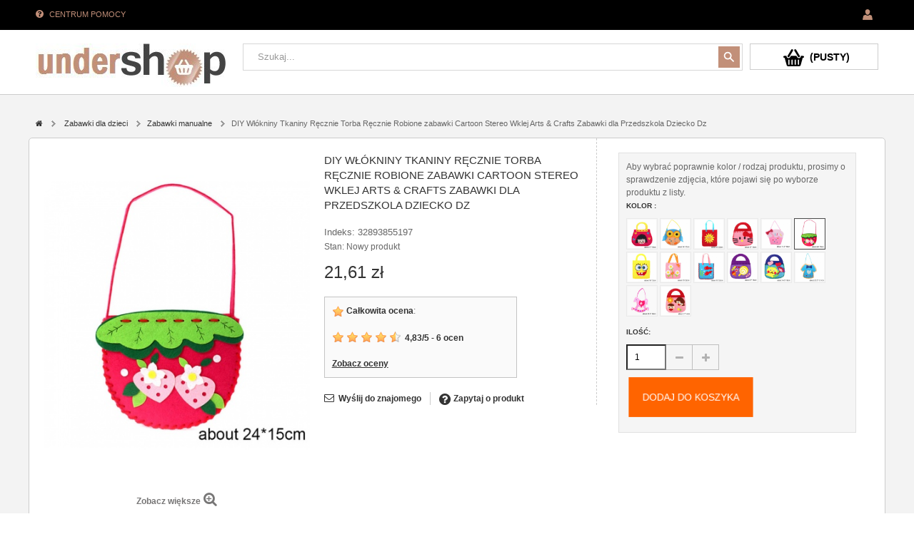

--- FILE ---
content_type: text/html; charset=utf-8
request_url: https://undershop.pl/zabawki-manualne/8323-32893855197-diy-wlokniny-tkaniny-recznie-torba-recznie-robione-zabawki-cartoon-stereo-wklej-arts-crafts-zabawki-dla-przedszkola-.html
body_size: 33329
content:
<!DOCTYPE HTML>
<!--[if lt IE 7]> <html class="no-js lt-ie9 lt-ie8 lt-ie7" lang="pl-pl"><![endif]-->
<!--[if IE 7]><html class="no-js lt-ie9 lt-ie8 ie7" lang="pl-pl"><![endif]-->
<!--[if IE 8]><html class="no-js lt-ie9 ie8" lang="pl-pl"><![endif]-->
<!--[if gt IE 8]> <html class="no-js ie9" lang="pl-pl"><![endif]-->
<html lang="pl-pl">
	<head>
	
	<!-- Hotjar Tracking Code for www.undershop.pl -->


	
	
	<script>
    (function(h,o,t,j,a,r){
        h.hj=h.hj||function(){(h.hj.q=h.hj.q||[]).push(arguments)};
        h._hjSettings={hjid:2277612,hjsv:6};
        a=o.getElementsByTagName('head')[0];
        r=o.createElement('script');r.async=1;
        r.src=t+h._hjSettings.hjid+j+h._hjSettings.hjsv;
        a.appendChild(r);
    })(window,document,'https://static.hotjar.com/c/hotjar-','.js?sv=');
</script>

 <!-- Google Tag Manager -->
<script>(function(w,d,s,l,i){w[l]=w[l]||[];w[l].push({'gtm.start':
new Date().getTime(),event:'gtm.js'});var f=d.getElementsByTagName(s)[0],
j=d.createElement(s),dl=l!='dataLayer'?'&l='+l:'';j.async=true;j.src=
'https://www.googletagmanager.com/gtm.js?id='+i+dl;f.parentNode.insertBefore(j,f);
})(window,document,'script','dataLayer','GTM-PBXG93X');</script>
<!-- End Google Tag Manager -->



<script type="text/javascript">

        (function(h,o,t,j,a,r){
            /* ... rest of hotjar tracking code ... */
        })(window,document,'//static.hotjar.com/c/hotjar-','.js?sv=');

</script>




		<meta charset="utf-8" />
		<title>DIY Włókniny Tkaniny Ręcznie Torba Ręcznie Robione zabawki Cartoon Stereo Wklej Arts &amp; Crafts Zabawki dla Przedszkola Dziecko Dz - Sklep internetowy - Undershop.pl</title>
						<meta name="generator" content="PrestaShop" />
		<meta name="robots" content="index,follow" />
		<meta name="viewport" content="width=device-width, minimum-scale=0.25, maximum-scale=1.6, initial-scale=1.0" />
		<meta name="apple-mobile-web-app-capable" content="yes" />
		<link rel="icon" type="image/vnd.microsoft.icon" href="/img/favicon.ico?1689060363" />
		<link rel="shortcut icon" type="image/x-icon" href="/img/favicon.ico?1689060363" />
									<link rel="stylesheet" href="/themes/pt_titanshop/css/global.css" type="text/css" media="all" />
							<link rel="stylesheet" href="/themes/pt_titanshop/css/autoload/highdpi.css" type="text/css" media="all" />
							<link rel="stylesheet" href="/themes/pt_titanshop/css/autoload/responsive-tables.css" type="text/css" media="all" />
							<link rel="stylesheet" href="/themes/pt_titanshop/css/product.css" type="text/css" media="all" />
							<link rel="stylesheet" href="/themes/pt_titanshop/css/print.css" type="text/css" media="print" />
							<link rel="stylesheet" href="/js/jquery/plugins/fancybox/jquery.fancybox.css" type="text/css" media="all" />
							<link rel="stylesheet" href="/js/jquery/plugins/bxslider/jquery.bxslider.css" type="text/css" media="all" />
							<link rel="stylesheet" href="/themes/pt_titanshop/css/modules/blockcurrencies/blockcurrencies.css" type="text/css" media="all" />
							<link rel="stylesheet" href="/themes/pt_titanshop/css/modules/blocklanguages/blocklanguages.css" type="text/css" media="all" />
							<link rel="stylesheet" href="/themes/pt_titanshop/css/modules/blockcontact/blockcontact.css" type="text/css" media="all" />
							<link rel="stylesheet" href="/themes/pt_titanshop/css/modules/blocktags/blocktags.css" type="text/css" media="all" />
							<link rel="stylesheet" href="/themes/pt_titanshop/css/modules/blockviewed/blockviewed.css" type="text/css" media="all" />
							<link rel="stylesheet" href="/themes/pt_titanshop/css/modules/productscategory/css/productscategory.css" type="text/css" media="all" />
							<link rel="stylesheet" href="/modules/csthemescript/css/jquery.ambiance.css" type="text/css" media="all" />
							<link rel="stylesheet" href="/modules/csblockpermanentlinks/css/blockpermanentlinks.css" type="text/css" media="all" />
							<link rel="stylesheet" href="/modules/csquicksearch/css/csquicksearch.css" type="text/css" media="all" />
							<link rel="stylesheet" href="/js/jquery/plugins/autocomplete/jquery.autocomplete.css" type="text/css" media="all" />
							<link rel="stylesheet" href="/modules/csthemeconfigurator/css/config_1.css" type="text/css" media="all" />
							<link rel="stylesheet" href="/themes/pt_titanshop/css/modules/blockcart/blockcart.css" type="text/css" media="all" />
							<link rel="stylesheet" href="/modules/sendtoafriend/sendtoafriend.css" type="text/css" media="all" />
							<link rel="stylesheet" href="/modules/csmegamenu/css/csmegamenu_front.css" type="text/css" media="all" />
							<link rel="stylesheet" href="/modules/ajaxcart/views/css/front/popup.css" type="text/css" media="all" />
							<link rel="stylesheet" href="/modules/ajaxcart/views/css/front/coupon_tooltip.css" type="text/css" media="all" />
							<link rel="stylesheet" href="/modules/ajaxcart/views/css/front/shoppingcartpopupxtra.css" type="text/css" media="all" />
							<link rel="stylesheet" href="/modules/tmheaderaccount/css/front.css" type="text/css" media="all" />
							<link rel="stylesheet" href="/modules/w4wfaq/css/w4wfaq.bootstrap.css" type="text/css" media="all" />
							<link rel="stylesheet" href="/modules/w4wfaq/css/w4wfaq.font-awesome.min.css" type="text/css" media="all" />
							<link rel="stylesheet" href="/modules/w4wfaq/css/w4wfaq.css" type="text/css" media="all" />
							<link rel="stylesheet" href="/modules/pdaskaboutproductpro/views/css/styles_16.css" type="text/css" media="all" />
							<link rel="stylesheet" href="/themes/pt_titanshop/css/modules/mailalerts/mailalerts.css" type="text/css" media="all" />
							<link rel="stylesheet" href="/modules/homecategoriesplus/css/swiper.min.css" type="text/css" media="all" />
							<link rel="stylesheet" href="/modules/homecategoriesplus/css/homecategoryplus.css" type="text/css" media="all" />
							<link rel="stylesheet" href="/modules/paypal/views/css/paypal.css" type="text/css" media="all" />
							<link rel="stylesheet" href="/modules/productcountdown/views/css/productcountdown.css" type="text/css" media="all" />
							<link rel="stylesheet" href="/modules/g_aliexpress/views/css/flag-icon.css" type="text/css" media="all" />
							<link rel="stylesheet" href="/modules/g_aliexpress/views/css/front/greviews.css" type="text/css" media="all" />
							<link rel="stylesheet" href="/modules/g_aliexpress/views/css/front/owl.carousel.min.css" type="text/css" media="all" />
							<link rel="stylesheet" href="/modules/g_aliexpress/views/css/front/owl.theme.default.min.css" type="text/css" media="all" />
							<link rel="stylesheet" href="/modules/g_aliexpress/views/css/front/greview_star.css" type="text/css" media="all" />
							<link rel="stylesheet" href="/modules/productlistpics/productlistpics.css" type="text/css" media="all" />
							<link rel="stylesheet" href="/modules/productlistpics/js/owl-carousel/owl.carousel.css" type="text/css" media="all" />
							<link rel="stylesheet" href="/modules/productlistpics/js/owl-carousel/owl.theme.css" type="text/css" media="all" />
							<link rel="stylesheet" href="/modules/spmgsnipreview/views/css/spmgsnipreview.css" type="text/css" media="all" />
							<link rel="stylesheet" href="/modules/spmgsnipreview/views/css/font-custom.min.css" type="text/css" media="all" />
							<link rel="stylesheet" href="/modules/spmgsnipreview/views/css/animate.css" type="text/css" media="all" />
							<link rel="stylesheet" href="/themes/pt_titanshop/css/product_list.css" type="text/css" media="all" />
										<script type="text/javascript">
var CUSTOMIZE_TEXTFIELD = 1;
var FancyboxI18nClose = 'Zamknij';
var FancyboxI18nNext = 'Następny';
var FancyboxI18nPrev = 'Poprzedni';
var PS_CATALOG_MODE = false;
var added_to_compare = 'The product has been added to';
var ajax_allowed = true;
var ajaxsearch = true;
var allowBuyWhenOutOfStock = false;
var attribute_anchor_separator = '-';
var attributesCombinations = [{"id_attribute":"1817","attribute":"01","id_attribute_group":"134","group":"kolor"},{"id_attribute":"1818","attribute":"02","id_attribute_group":"134","group":"kolor"},{"id_attribute":"1819","attribute":"03","id_attribute_group":"134","group":"kolor"},{"id_attribute":"1820","attribute":"04","id_attribute_group":"134","group":"kolor"},{"id_attribute":"1821","attribute":"05","id_attribute_group":"134","group":"kolor"},{"id_attribute":"1822","attribute":"06","id_attribute_group":"134","group":"kolor"},{"id_attribute":"1823","attribute":"07","id_attribute_group":"134","group":"kolor"},{"id_attribute":"1824","attribute":"08","id_attribute_group":"134","group":"kolor"},{"id_attribute":"1825","attribute":"09","id_attribute_group":"134","group":"kolor"},{"id_attribute":"692","attribute":"10","id_attribute_group":"134","group":"kolor"},{"id_attribute":"689","attribute":"11","id_attribute_group":"134","group":"kolor"},{"id_attribute":"691","attribute":"12","id_attribute_group":"134","group":"kolor"},{"id_attribute":"693","attribute":"13","id_attribute_group":"134","group":"kolor"},{"id_attribute":"690","attribute":"14","id_attribute_group":"134","group":"kolor"}];
var availableLaterValue = '';
var availableNowValue = '';
var baseDir = 'https://undershop.pl/';
var baseUri = 'https://undershop.pl/';
var col_md = 'col-md-2';
var col_sm = 'col-sm-3';
var combinationImages = {"106593":[{"id_image":"101562","id_product_attribute":"106593","legend":"DIY W\u0142\u00f3kniny Tkaniny R\u0119cznie Torba R\u0119cznie Robione zabawki Cartoon Stereo Wklej Arts & Crafts Zabawki dla Przedszkola Dziecko Dz"}],"106594":[{"id_image":"101563","id_product_attribute":"106594","legend":"DIY W\u0142\u00f3kniny Tkaniny R\u0119cznie Torba R\u0119cznie Robione zabawki Cartoon Stereo Wklej Arts & Crafts Zabawki dla Przedszkola Dziecko Dz"}],"106595":[{"id_image":"101564","id_product_attribute":"106595","legend":"DIY W\u0142\u00f3kniny Tkaniny R\u0119cznie Torba R\u0119cznie Robione zabawki Cartoon Stereo Wklej Arts & Crafts Zabawki dla Przedszkola Dziecko Dz"}],"106596":[{"id_image":"101565","id_product_attribute":"106596","legend":"DIY W\u0142\u00f3kniny Tkaniny R\u0119cznie Torba R\u0119cznie Robione zabawki Cartoon Stereo Wklej Arts & Crafts Zabawki dla Przedszkola Dziecko Dz"}],"106597":[{"id_image":"101566","id_product_attribute":"106597","legend":"DIY W\u0142\u00f3kniny Tkaniny R\u0119cznie Torba R\u0119cznie Robione zabawki Cartoon Stereo Wklej Arts & Crafts Zabawki dla Przedszkola Dziecko Dz"}],"106598":[{"id_image":"101567","id_product_attribute":"106598","legend":"DIY W\u0142\u00f3kniny Tkaniny R\u0119cznie Torba R\u0119cznie Robione zabawki Cartoon Stereo Wklej Arts & Crafts Zabawki dla Przedszkola Dziecko Dz"}],"106599":[{"id_image":"101568","id_product_attribute":"106599","legend":"DIY W\u0142\u00f3kniny Tkaniny R\u0119cznie Torba R\u0119cznie Robione zabawki Cartoon Stereo Wklej Arts & Crafts Zabawki dla Przedszkola Dziecko Dz"}],"106600":[{"id_image":"101569","id_product_attribute":"106600","legend":"DIY W\u0142\u00f3kniny Tkaniny R\u0119cznie Torba R\u0119cznie Robione zabawki Cartoon Stereo Wklej Arts & Crafts Zabawki dla Przedszkola Dziecko Dz"}],"106601":[{"id_image":"101570","id_product_attribute":"106601","legend":"DIY W\u0142\u00f3kniny Tkaniny R\u0119cznie Torba R\u0119cznie Robione zabawki Cartoon Stereo Wklej Arts & Crafts Zabawki dla Przedszkola Dziecko Dz"}],"106602":[{"id_image":"101571","id_product_attribute":"106602","legend":"DIY W\u0142\u00f3kniny Tkaniny R\u0119cznie Torba R\u0119cznie Robione zabawki Cartoon Stereo Wklej Arts & Crafts Zabawki dla Przedszkola Dziecko Dz"}],"106603":[{"id_image":"101572","id_product_attribute":"106603","legend":"DIY W\u0142\u00f3kniny Tkaniny R\u0119cznie Torba R\u0119cznie Robione zabawki Cartoon Stereo Wklej Arts & Crafts Zabawki dla Przedszkola Dziecko Dz"}],"106604":[{"id_image":"101573","id_product_attribute":"106604","legend":"DIY W\u0142\u00f3kniny Tkaniny R\u0119cznie Torba R\u0119cznie Robione zabawki Cartoon Stereo Wklej Arts & Crafts Zabawki dla Przedszkola Dziecko Dz"}],"106605":[{"id_image":"101574","id_product_attribute":"106605","legend":"DIY W\u0142\u00f3kniny Tkaniny R\u0119cznie Torba R\u0119cznie Robione zabawki Cartoon Stereo Wklej Arts & Crafts Zabawki dla Przedszkola Dziecko Dz"}],"106606":[{"id_image":"101575","id_product_attribute":"106606","legend":"DIY W\u0142\u00f3kniny Tkaniny R\u0119cznie Torba R\u0119cznie Robione zabawki Cartoon Stereo Wklej Arts & Crafts Zabawki dla Przedszkola Dziecko Dz"}]};
var combinations = {"106603":{"attributes_values":{"134":"11"},"attributes":[689],"price":0,"specific_price":false,"ecotax":0,"weight":0,"quantity":1000,"reference":"32893855197","unit_impact":0,"minimal_quantity":"1","available_date":"2018-09-19","date_formatted":"2018-09-19","id_image":101572,"list":"'689'"},"106606":{"attributes_values":{"134":"14"},"attributes":[690],"price":0,"specific_price":false,"ecotax":0,"weight":0,"quantity":1000,"reference":"32893855197","unit_impact":0,"minimal_quantity":"1","available_date":"2018-09-19","date_formatted":"2018-09-19","id_image":101575,"list":"'690'"},"106604":{"attributes_values":{"134":"12"},"attributes":[691],"price":0,"specific_price":false,"ecotax":0,"weight":0,"quantity":1000,"reference":"32893855197","unit_impact":0,"minimal_quantity":"1","available_date":"2018-09-19","date_formatted":"2018-09-19","id_image":101573,"list":"'691'"},"106602":{"attributes_values":{"134":"10"},"attributes":[692],"price":0,"specific_price":false,"ecotax":0,"weight":0,"quantity":1000,"reference":"32893855197","unit_impact":0,"minimal_quantity":"1","available_date":"2018-09-19","date_formatted":"2018-09-19","id_image":101571,"list":"'692'"},"106605":{"attributes_values":{"134":"13"},"attributes":[693],"price":0,"specific_price":false,"ecotax":0,"weight":0,"quantity":1000,"reference":"32893855197","unit_impact":0,"minimal_quantity":"1","available_date":"2018-09-19","date_formatted":"2018-09-19","id_image":101574,"list":"'693'"},"106593":{"attributes_values":{"134":"01"},"attributes":[1817],"price":0,"specific_price":false,"ecotax":0,"weight":0,"quantity":1000,"reference":"32893855197","unit_impact":0,"minimal_quantity":"1","available_date":"2018-09-19","date_formatted":"2018-09-19","id_image":101562,"list":"'1817'"},"106594":{"attributes_values":{"134":"02"},"attributes":[1818],"price":0,"specific_price":false,"ecotax":0,"weight":0,"quantity":1000,"reference":"32893855197","unit_impact":0,"minimal_quantity":"1","available_date":"2018-09-19","date_formatted":"2018-09-19","id_image":101563,"list":"'1818'"},"106595":{"attributes_values":{"134":"03"},"attributes":[1819],"price":0,"specific_price":false,"ecotax":0,"weight":0,"quantity":1000,"reference":"32893855197","unit_impact":0,"minimal_quantity":"1","available_date":"2018-09-19","date_formatted":"2018-09-19","id_image":101564,"list":"'1819'"},"106596":{"attributes_values":{"134":"04"},"attributes":[1820],"price":0,"specific_price":false,"ecotax":0,"weight":0,"quantity":1000,"reference":"32893855197","unit_impact":0,"minimal_quantity":"1","available_date":"2018-09-19","date_formatted":"2018-09-19","id_image":101565,"list":"'1820'"},"106597":{"attributes_values":{"134":"05"},"attributes":[1821],"price":0,"specific_price":false,"ecotax":0,"weight":0,"quantity":1000,"reference":"32893855197","unit_impact":0,"minimal_quantity":"1","available_date":"2018-09-19","date_formatted":"2018-09-19","id_image":101566,"list":"'1821'"},"106598":{"attributes_values":{"134":"06"},"attributes":[1822],"price":0,"specific_price":false,"ecotax":0,"weight":0,"quantity":1000,"reference":"32893855197","unit_impact":0,"minimal_quantity":"1","available_date":"2018-09-19","date_formatted":"2018-09-19","id_image":101567,"list":"'1822'"},"106599":{"attributes_values":{"134":"07"},"attributes":[1823],"price":0,"specific_price":false,"ecotax":0,"weight":0,"quantity":1000,"reference":"32893855197","unit_impact":0,"minimal_quantity":"1","available_date":"2018-09-19","date_formatted":"2018-09-19","id_image":101568,"list":"'1823'"},"106600":{"attributes_values":{"134":"08"},"attributes":[1824],"price":0,"specific_price":false,"ecotax":0,"weight":0,"quantity":1000,"reference":"32893855197","unit_impact":0,"minimal_quantity":"1","available_date":"2018-09-19","date_formatted":"2018-09-19","id_image":101569,"list":"'1824'"},"106601":{"attributes_values":{"134":"09"},"attributes":[1825],"price":0,"specific_price":false,"ecotax":0,"weight":0,"quantity":1000,"reference":"32893855197","unit_impact":0,"minimal_quantity":"1","available_date":"2018-09-19","date_formatted":"2018-09-19","id_image":101570,"list":"'1825'"}};
var combinationsFromController = {"106603":{"attributes_values":{"134":"11"},"attributes":[689],"price":0,"specific_price":false,"ecotax":0,"weight":0,"quantity":1000,"reference":"32893855197","unit_impact":0,"minimal_quantity":"1","available_date":"2018-09-19","date_formatted":"2018-09-19","id_image":101572,"list":"'689'"},"106606":{"attributes_values":{"134":"14"},"attributes":[690],"price":0,"specific_price":false,"ecotax":0,"weight":0,"quantity":1000,"reference":"32893855197","unit_impact":0,"minimal_quantity":"1","available_date":"2018-09-19","date_formatted":"2018-09-19","id_image":101575,"list":"'690'"},"106604":{"attributes_values":{"134":"12"},"attributes":[691],"price":0,"specific_price":false,"ecotax":0,"weight":0,"quantity":1000,"reference":"32893855197","unit_impact":0,"minimal_quantity":"1","available_date":"2018-09-19","date_formatted":"2018-09-19","id_image":101573,"list":"'691'"},"106602":{"attributes_values":{"134":"10"},"attributes":[692],"price":0,"specific_price":false,"ecotax":0,"weight":0,"quantity":1000,"reference":"32893855197","unit_impact":0,"minimal_quantity":"1","available_date":"2018-09-19","date_formatted":"2018-09-19","id_image":101571,"list":"'692'"},"106605":{"attributes_values":{"134":"13"},"attributes":[693],"price":0,"specific_price":false,"ecotax":0,"weight":0,"quantity":1000,"reference":"32893855197","unit_impact":0,"minimal_quantity":"1","available_date":"2018-09-19","date_formatted":"2018-09-19","id_image":101574,"list":"'693'"},"106593":{"attributes_values":{"134":"01"},"attributes":[1817],"price":0,"specific_price":false,"ecotax":0,"weight":0,"quantity":1000,"reference":"32893855197","unit_impact":0,"minimal_quantity":"1","available_date":"2018-09-19","date_formatted":"2018-09-19","id_image":101562,"list":"'1817'"},"106594":{"attributes_values":{"134":"02"},"attributes":[1818],"price":0,"specific_price":false,"ecotax":0,"weight":0,"quantity":1000,"reference":"32893855197","unit_impact":0,"minimal_quantity":"1","available_date":"2018-09-19","date_formatted":"2018-09-19","id_image":101563,"list":"'1818'"},"106595":{"attributes_values":{"134":"03"},"attributes":[1819],"price":0,"specific_price":false,"ecotax":0,"weight":0,"quantity":1000,"reference":"32893855197","unit_impact":0,"minimal_quantity":"1","available_date":"2018-09-19","date_formatted":"2018-09-19","id_image":101564,"list":"'1819'"},"106596":{"attributes_values":{"134":"04"},"attributes":[1820],"price":0,"specific_price":false,"ecotax":0,"weight":0,"quantity":1000,"reference":"32893855197","unit_impact":0,"minimal_quantity":"1","available_date":"2018-09-19","date_formatted":"2018-09-19","id_image":101565,"list":"'1820'"},"106597":{"attributes_values":{"134":"05"},"attributes":[1821],"price":0,"specific_price":false,"ecotax":0,"weight":0,"quantity":1000,"reference":"32893855197","unit_impact":0,"minimal_quantity":"1","available_date":"2018-09-19","date_formatted":"2018-09-19","id_image":101566,"list":"'1821'"},"106598":{"attributes_values":{"134":"06"},"attributes":[1822],"price":0,"specific_price":false,"ecotax":0,"weight":0,"quantity":1000,"reference":"32893855197","unit_impact":0,"minimal_quantity":"1","available_date":"2018-09-19","date_formatted":"2018-09-19","id_image":101567,"list":"'1822'"},"106599":{"attributes_values":{"134":"07"},"attributes":[1823],"price":0,"specific_price":false,"ecotax":0,"weight":0,"quantity":1000,"reference":"32893855197","unit_impact":0,"minimal_quantity":"1","available_date":"2018-09-19","date_formatted":"2018-09-19","id_image":101568,"list":"'1823'"},"106600":{"attributes_values":{"134":"08"},"attributes":[1824],"price":0,"specific_price":false,"ecotax":0,"weight":0,"quantity":1000,"reference":"32893855197","unit_impact":0,"minimal_quantity":"1","available_date":"2018-09-19","date_formatted":"2018-09-19","id_image":101569,"list":"'1824'"},"106601":{"attributes_values":{"134":"09"},"attributes":[1825],"price":0,"specific_price":false,"ecotax":0,"weight":0,"quantity":1000,"reference":"32893855197","unit_impact":0,"minimal_quantity":"1","available_date":"2018-09-19","date_formatted":"2018-09-19","id_image":101570,"list":"'1825'"}};
var comparator_max_item = 0;
var compare_link = 'https://undershop.pl/products-comparison';
var comparedProductsIds = [];
var contentOnly = false;
var currency = {"id":1,"name":"Z\u0142oty","iso_code":"PLN","iso_code_num":"985","sign":"z\u0142","blank":"1","conversion_rate":"1.000000","deleted":"0","format":"2","decimals":"1","active":"1","prefix":"","suffix":" z\u0142","id_shop_list":null,"force_id":false};
var currencyBlank = 1;
var currencyFormat = 2;
var currencyRate = 1;
var currencySign = 'zł';
var currentDate = '2026-01-28 15:16:47';
var customerGroupWithoutTax = false;
var customizationFields = false;
var customizationIdMessage = 'Dostosowywanie #';
var default_eco_tax = 0;
var delete_txt = 'Usuń';
var displayDiscountPrice = '1';
var displayList = false;
var displayPrice = 0;
var doesntExist = 'Produkt nie jest dostępny w wybranym modelu. Proszę wybrać inny.';
var doesntExistNoMore = 'Ten produkt nie występuje już w magazynie';
var doesntExistNoMoreBut = 'w tej opcji ale jest dostępny jako';
var ecotaxTax_rate = 0;
var enable_parallax = '0';
var fieldRequired = 'Wypełnij proszę wszystkie wymagane pola, potem zapisz zmiany.';
var freeProductTranslation = 'Za darmo!';
var freeShippingTranslation = 'Darmowa wysyłka!';
var generated_date = 1769609807;
var groupReduction = 0;
var group_reduction = 0;
var hasDeliveryAddress = false;
var idDefaultImage = 101562;
var id_lang = 1;
var id_product = 8323;
var img_dir = 'https://undershop.pl/themes/pt_titanshop/img/';
var img_prod_dir = 'https://undershop.pl/img/p/';
var img_ps_dir = 'https://undershop.pl/img/';
var instantsearch = false;
var isGuest = 0;
var isLogged = 0;
var isMobile = false;
var jqZoomEnabled = false;
var mailalerts_already = 'Masz już powiadomienie dla tego produktu';
var mailalerts_invalid = 'Twój adres jest niepoprawny.';
var mailalerts_placeholder = 'twój@email.com';
var mailalerts_registered = 'Wniosek o powiadomienie zatwierdzony';
var mailalerts_url_add = 'https://undershop.pl/module/mailalerts/actions?process=add';
var mailalerts_url_check = 'https://undershop.pl/module/mailalerts/actions?process=check';
var maxQuantityToAllowDisplayOfLastQuantityMessage = 3;
var max_item = 'You cannot add more than 0 product(s) to the product comparison';
var min_item = 'Please select at least one product';
var minimalQuantity = 1;
var noTaxForThisProduct = true;
var oosHookJsCodeFunctions = [];
var page_name = 'product';
var priceDisplayMethod = 0;
var priceDisplayPrecision = 2;
var productAvailableForOrder = true;
var productBasePriceTaxExcl = 21.61425;
var productBasePriceTaxExcluded = 21.61425;
var productBasePriceTaxIncl = 21.61425;
var productColumns = null;
var productHasAttributes = true;
var productPrice = 21.61425;
var productPriceTaxExcluded = 21.61425;
var productPriceTaxIncluded = 21.61425;
var productPriceWithoutReduction = 21.61425;
var productReference = '32893855197';
var productShowPrice = true;
var productUnitPriceRatio = 0;
var product_fileButtonHtml = 'Wybierz plik';
var product_fileDefaultHtml = 'Nie wybrano pliku';
var product_specific_price = [];
var quantitiesDisplayAllowed = true;
var quantityAvailable = 1000;
var quickView = false;
var reduction_percent = 0;
var reduction_price = 0;
var remove_compare = 'The products have been removed from the';
var removingLinkText = 'usuń ten produkt z koszyka';
var roundMode = 2;
var specific_currency = false;
var specific_price = 0;
var static_token = '21af910a6b122c3526ce13f0cba14b54';
var stf_msg_error = 'Nie można było wysłać Twojego e-maila. Sprawdź adres e-mail i spróbuj ponownie.';
var stf_msg_required = 'Nie wypełniłeś wszystkich wymaganych pól';
var stf_msg_success = 'Twój e-mail został poprawnie wysłany';
var stf_msg_title = 'Wyślij do znajomego';
var stf_secure_key = '0f5116e6f201cb119acde035345e058e';
var stock_management = 1;
var taxRate = 0;
var text_compare = 'compare list';
var toBeDetermined = 'Do ustalenia';
var token = '21af910a6b122c3526ce13f0cba14b54';
var upToTxt = 'Do';
var uploading_in_progress = 'Pobieranie , proszę o cierpliwość.';
var usingSecureMode = true;
</script>

						<script type="text/javascript" src="/js/jquery/jquery-1.11.0.min.js"></script>
						<script type="text/javascript" src="/js/jquery/jquery-migrate-1.2.1.min.js"></script>
						<script type="text/javascript" src="/js/jquery/plugins/jquery.easing.js"></script>
						<script type="text/javascript" src="/js/tools.js"></script>
						<script type="text/javascript" src="/themes/pt_titanshop/js/global.js"></script>
						<script type="text/javascript" src="/themes/pt_titanshop/js/autoload/10-bootstrap.min.js"></script>
						<script type="text/javascript" src="/themes/pt_titanshop/js/autoload/15-jquery.total-storage.min.js"></script>
						<script type="text/javascript" src="/themes/pt_titanshop/js/autoload/15-jquery.uniform-modified-pts.js"></script>
						<script type="text/javascript" src="/js/jquery/plugins/fancybox/jquery.fancybox.js"></script>
						<script type="text/javascript" src="/js/jquery/plugins/jquery.idTabs.js"></script>
						<script type="text/javascript" src="/js/jquery/plugins/jquery.scrollTo.js"></script>
						<script type="text/javascript" src="/js/jquery/plugins/jquery.serialScroll.js"></script>
						<script type="text/javascript" src="/js/jquery/plugins/bxslider/jquery.bxslider.js"></script>
						<script type="text/javascript" src="/themes/pt_titanshop/js/product.js"></script>
						<script type="text/javascript" src="/themes/pt_titanshop/js/modules/productscategory/js/productscategory.js"></script>
						<script type="text/javascript" src="/modules/csthemescript/js/ctheme.js"></script>
						<script type="text/javascript" src="/modules/csthemescript/js/jquery.ui.totop.js"></script>
						<script type="text/javascript" src="/modules/csthemescript/js/animate/jquery.appear.js"></script>
						<script type="text/javascript" src="/modules/csthemescript/js/animate/smooth.js"></script>
						<script type="text/javascript" src="/modules/csthemescript/js/animate/cs.script.js"></script>
						<script type="text/javascript" src="/modules/csthemescript/js/csjquery.cookie.js"></script>
						<script type="text/javascript" src="/modules/csthemescript/js/jquery.carouFredSel-6.2.1.js"></script>
						<script type="text/javascript" src="/modules/csthemescript/js/jquery.touchSwipe.min.js"></script>
						<script type="text/javascript" src="/modules/csthemescript/js/jquery.transit.min.js"></script>
						<script type="text/javascript" src="/modules/csthemescript/js/jquery.ba-throttle-debounce.min.js"></script>
						<script type="text/javascript" src="/modules/csthemescript/js/jquery.imagesloaded.min.js"></script>
						<script type="text/javascript" src="/modules/csthemescript/js/jquery.ambiance.js"></script>
						<script type="text/javascript" src="/js/jquery/plugins/autocomplete/jquery.autocomplete.js"></script>
						<script type="text/javascript" src="/themes/pt_titanshop/js/modules/crossselling/js/crossselling.js"></script>
						<script type="text/javascript" src="/themes/pt_titanshop/js/modules/blockcart/ajax-cart.js"></script>
						<script type="text/javascript" src="/themes/pt_titanshop/js/modules/sendtoafriend/sendtoafriend.js"></script>
						<script type="text/javascript" src="/modules/csmegamenu/js/csmegamenu_front.js"></script>
						<script type="text/javascript" src="/modules/csmegamenu/js/csmegamenu_addmore.js"></script>
						<script type="text/javascript" src="/modules/muinfinitescroll/views/js/jquery.infinitescroll.min.js"></script>
						<script type="text/javascript" src="/js/validate.js"></script>
						<script type="text/javascript" src="/modules/tmheaderaccount/js/front.js"></script>
						<script type="text/javascript" src="/modules/w4wfaq/js/w4wfaq.bootstrap.js"></script>
						<script type="text/javascript" src="/modules/pdaskaboutproductpro/views/js/jquery.validate.min.js"></script>
						<script type="text/javascript" src="/modules/pdaskaboutproductpro/views/js/additional-methods.min.js"></script>
						<script type="text/javascript" src="/modules/pdaskaboutproductpro/views/js/pdaskaboutproductpro.js"></script>
						<script type="text/javascript" src="/themes/pt_titanshop/js/modules/mailalerts/mailalerts.js"></script>
						<script type="text/javascript" src="/modules/ganalytics/views/js/GoogleAnalyticActionLib.js"></script>
						<script type="text/javascript" src="/modules/homecategoriesplus/js/swiper.min.js"></script>
						<script type="text/javascript" src="/modules/productcountdown/views/js/jquery.countdown.js"></script>
						<script type="text/javascript" src="/modules/productcountdown/views/js/productcountdown.js"></script>
						<script type="text/javascript" src="/modules/g_aliexpress/views/js/front/imagesloaded.pkgd.min.js"></script>
						<script type="text/javascript" src="/modules/g_aliexpress/views/js/front/masonry.pkgd.min.js"></script>
						<script type="text/javascript" src="/modules/g_aliexpress/views/js/front/owl.carousel.js"></script>
						<script type="text/javascript" src="/modules/g_aliexpress/views/js/front/greviews.js"></script>
						<script type="text/javascript" src="/modules/productlistpics/js/slider-productlistpics-mouseover.js"></script>
						<script type="text/javascript" src="/modules/productlistpics/js/plp-replacement.js"></script>
						<script type="text/javascript" src="/modules/productlistpics/js/owl-carousel/owl.carousel.js"></script>
						<script type="text/javascript" src="/modules/productlistpics/js/owl-carousel/owl.run.js"></script>
						<script type="text/javascript" src="/modules/spmgsnipreview/views/js/r_stars.js"></script>
						<script type="text/javascript" src="/modules/spmgsnipreview/views/js/spmgsnipreview.js"></script>
						<script type="text/javascript" src="/js/jquery/ui/jquery.ui.widget.min.js"></script>
						<script type="text/javascript" src="/modules/spmgsnipreview/views/js/jquery.fileupload.js"></script>
						<script type="text/javascript" src="/modules/spmgsnipreview/views/js/jquery.fileupload-process.js"></script>
						<script type="text/javascript" src="/modules/spmgsnipreview/views/js/jquery.fileupload-validate.js"></script>
						<script type="text/javascript" src="/modules/spmgsnipreview/views/js/main-fileupload.js"></script>
						<script type="text/javascript" src="/modules/spmgsnipreview/views/js/wow.js"></script>
							<script type="text/javascript" src="/modules/csthemescript/js/jquery.mousewheel.min.js"></script><script src="https://undershop.pl/modules/ajaxcart/views/js/hook/pop_show.js" type="text/javascript"></script>
<script src="https://undershop.pl/modules/ajaxcart/views/js/velovalidation.js" type="text/javascript"></script>
<script>
    var path='https://undershop.pl/modules/';
    var axc_path='https://undershop.pl/modules/';
    var velsof_shoppingcartpopup=1;
    var version=6;
    var device='desktop';
</script>
<style type="text/css"></style>
<div class="shop" style=" width: 100%; height: 100%;">
   <div id="loading_img" style="display:none; margin-left: 45%; margin-top:25%; height: 100%; "><p><img src="https://undershop.pl/modules/ajaxcart/views/img/front/bar180.gif" /></p>Pobieranie danych...</div>

</div>
<div id="shopping" style="display: none; top: 265px;">

    </div>
	<script type="text/javascript">
	   //$(window).load(function() {	//Commented the code and added the above line as the file is loaded after page load only, that is causing issue.		
		//$.getScript("https://undershop.pl/modules/ajaxcart/views/js/hook/pop_show.js", function(){
		//	
		//});			
	   //});
	</script>



			<script type="text/javascript">
				(window.gaDevIds=window.gaDevIds||[]).push('d6YPbH');
				(function(i,s,o,g,r,a,m){i['GoogleAnalyticsObject']=r;i[r]=i[r]||function(){
				(i[r].q=i[r].q||[]).push(arguments)},i[r].l=1*new Date();a=s.createElement(o),
				m=s.getElementsByTagName(o)[0];a.async=1;a.src=g;m.parentNode.insertBefore(a,m)
				})(window,document,'script','//www.google-analytics.com/analytics.js','ga');
				ga('create', 'UA-98136618-4', 'auto');
				ga('require', 'ec');</script><script defer type="text/javascript">/*
* 2007-2018 PrestaShop
*
* NOTICE OF LICENSE
*
* This source file is subject to the Academic Free License (AFL 3.0)
* that is bundled with this package in the file LICENSE.txt.
* It is also available through the world-wide-web at this URL:
* http://opensource.org/licenses/afl-3.0.php
* If you did not receive a copy of the license and are unable to
* obtain it through the world-wide-web, please send an email
* to license@prestashop.com so we can send you a copy immediately.
*
* DISCLAIMER
*
* Do not edit or add to this file if you wish to upgrade PrestaShop to newer
* versions in the future. If you wish to customize PrestaShop for your
* needs please refer to http://www.prestashop.com for more information.
*
*  @author 2007-2019 PayPal
 *  @author 2007-2013 PrestaShop SA <contact@prestashop.com>
 *  @author 2014-2019 202 ecommerce <tech@202-ecommerce.com>
*  @copyright PayPal
*  @license http://opensource.org/licenses/osl-3.0.php Open Software License (OSL 3.0)
*  
*/


    

function updateFormDatas()
{
	var nb = $('#quantity_wanted').val();
	var id = $('#idCombination').val();

	$('.paypal_payment_form input[name=quantity]').val(nb);
	$('.paypal_payment_form input[name=id_p_attr]').val(id);
}
	
$(document).ready( function() {
    
		var baseDirPP = baseDir.replace('http:', 'https:');
		
	if($('#in_context_checkout_enabled').val() != 1)
	{
        $(document).on('click','#payment_paypal_express_checkout', function() {
			$('#paypal_payment_form_cart').submit();
			return false;
		});
	}


	var jquery_version = $.fn.jquery.split('.');
	if(jquery_version[0]>=1 && jquery_version[1] >= 7)
	{
		$('body').on('submit',".paypal_payment_form", function () {
			updateFormDatas();
		});
	}
	else {
		$('.paypal_payment_form').live('submit', function () {
			updateFormDatas();
		});
	}

	function displayExpressCheckoutShortcut() {
		var id_product = $('input[name="id_product"]').val();
		var id_product_attribute = $('input[name="id_product_attribute"]').val();
		$.ajax({
			type: "GET",
			url: baseDirPP+'/modules/paypal/express_checkout/ajax.php',
			data: { get_qty: "1", id_product: id_product, id_product_attribute: id_product_attribute },
			cache: false,
			success: function(result) {
				if (result == '1') {
					$('#container_express_checkout').slideDown();
				} else {
					$('#container_express_checkout').slideUp();
				}
				return true;
			}
		});
	}

	$('select[name^="group_"]').change(function () {
		setTimeout(function(){displayExpressCheckoutShortcut()}, 500);
	});

	$('.color_pick').click(function () {
		setTimeout(function(){displayExpressCheckoutShortcut()}, 500);
	});

    if($('body#product').length > 0) {
        setTimeout(function(){displayExpressCheckoutShortcut()}, 500);
    }
	
	
			

	var modulePath = 'modules/paypal';
	var subFolder = '/integral_evolution';

	var fullPath = baseDirPP + modulePath + subFolder;
	var confirmTimer = false;
		
	if ($('form[target="hss_iframe"]').length == 0) {
		if ($('select[name^="group_"]').length > 0)
			displayExpressCheckoutShortcut();
		return false;
	} else {
		checkOrder();
	}

	function checkOrder() {
		if(confirmTimer == false)
			confirmTimer = setInterval(getOrdersCount, 1000);
	}

	});


</script><!-- Facebook Product Ad Module by BusinessTech - Start Facebook Pixel Code -->
	
	<script>
		!function(f,b,e,v,n,t,s){if(f.fbq)return;n=f.fbq=function(){n.callMethod?
			n.callMethod.apply(n,arguments):n.queue.push(arguments)};if(!f._fbq)f._fbq=n;
			n.push=n;n.loaded=!0;n.version='2.0';n.queue=[];t=b.createElement(e);t.async=!0;
			t.src=v;s=b.getElementsByTagName(e)[0];s.parentNode.insertBefore(t,s)
		}(window, document,'script','https://connect.facebook.net/en_US/fbevents.js');

					fbq('consent', 'grant');
		
		fbq('init', '195449431885827');
		fbq('track', 'PageView');

		

				
		fbq('track', 'ViewContent', {
			
							content_type : 'product',
							content_ids : ['USPL8323'],
							value : 21.61,
							currency : 'PLN',
							content_name : 'DIY Włókniny Tkaniny Ręcznie Torba Ręcznie Robione zabawki Cartoon Stereo Wklej Arts & Crafts Zabawki dla Przedszkola Dziecko Dz',
							content_category : 'Zabawki manualne'						
		});
		
				
	</script>
	<noscript><img height="1" width="1" style="display:none" src="https://www.facebook.com/tr?id=195449431885827&ev=PageView&noscript=1"/></noscript>
	

	<!-- manage the click event on the wishlist and the add to cart -->
		<script type="text/javascript" src="/modules/facebookproductad/views/js/pixel.js"></script>
	<script type="text/javascript">

		var oPixel = new oPixel();

		oPixel.addToCart({"content_name":"DIY W\u0142\u00f3kniny Tkaniny R\u0119cznie Torba R\u0119cznie Robione zabawki Cartoon Stereo Wklej Arts & Crafts Zabawki dla Przedszkola Dziecko Dz","content_category":"Zabawki manualne","content_ids":"['USPL8323']","content_type":"product","value":21.61,"currency":"PLN"}, 'p[id="add_to_cart"]');oPixel.addToWishList({"content_name":"'DIY W\u0142\u00f3kniny Tkaniny R\u0119cznie Torba R\u0119cznie Robione zabawki Cartoon Stereo Wklej Arts & Crafts Zabawki dla Przedszkola Dziecko Dz'","content_category":"'Zabawki manualne'","content_ids":"['USPL8323']","content_type":"'product'","value":21.61,"currency":"'PLN'"}, 'a[id="wishlist_button_nopop"]');

	</script>
	<!-- Facebook Product Ad Module by BusinessTech - End Facebook Pixel Code -->



<script>
var paginationPrev = "<";
var paginationNext = ">";
var pls_product_miniature = '.ajax_block_product';
var pls_product_miniature_img = '.product_img_link img';
var pls_product_container = '.ajax_block_product';
var lnk_view = '.lnk_view';
</script>



<script type="text/javascript">
    var is_mobile_spmgsnipreview = '0';
    var spmgsnipreview_is_rewrite = '1';
</script>





    <script type="text/javascript">

        


        var ajax_productreviews_url_spmgsnipreview = 'https://undershop.pl/module/spmgsnipreview/ajaxreviews?token=e3c2e30cb274bc88f1f667922a829d47c3a88c86';

    </script>






<style type="text/css">
.page-item.active .page-link, .page-item.active .page-link:focus, .page-item.active .page-link:hover
{
    background-color:#F7B900;
    border-color:#F7B900;
}
a.page-link:hover {
    background-color:#F7B900!important  ;
    color:#fff;
    border-color:#F7B900;
}

    </style>



    
                    

















<script type="text/javascript">

    var ajax_storereviews_url_spmgsnipreview = 'https://undershop.pl/module/spmgsnipreview/ajaxshopreviews?token=e3c2e30cb274bc88f1f667922a829d47c3a88c86';


    


</script>





		<link href='http://fonts.googleapis.com/css?family=Raleway:400,300,600|Open+Sans' rel='stylesheet' type='text/css'/>
		
		<!--[if IE 8]>
		<script src="https://oss.maxcdn.com/libs/html5shiv/3.7.0/html5shiv.js"></script>
		<script src="https://oss.maxcdn.com/libs/respond.js/1.3.0/respond.min.js"></script>
		<![endif]-->
 


	</head>
	<body id="product" class="product product-8323 product-32893855197-diy-wlokniny-tkaniny-recznie-torba-recznie-robione-zabawki-cartoon-stereo-wklej-arts-crafts-zabawki-dla-przedszkola- category-396 category-zabawki-manualne hide-left-column hide-right-column lang_pl store1">
	
	<!-- Google Tag Manager (noscript) -->
<noscript><iframe src="https://www.googletagmanager.com/ns.html?id=GTM-PBXG93X"
height="0" width="0" style="display:none;visibility:hidden"></iframe></noscript>
<!-- End Google Tag Manager (noscript) --> 
	
<div id="fb-root"></div>
<script>(function(d, s, id) {
  var js, fjs = d.getElementsByTagName(s)[0];
  if (d.getElementById(id)) return;
  js = d.createElement(s); js.id = id;
  js.src = 'https://connect.facebook.net/pl_PL/sdk/xfbml.customerchat.js#xfbml=1&version=v2.12&autoLogAppEvents=1';
  fjs.parentNode.insertBefore(js, fjs);
}(document, 'script', 'facebook-jssdk'));</script>



				<div id="page">
			<div class="header-container">
				<header id="header">
					<div class="nav">
						<div class="container">
							<div class="row">
								<nav>
<!-- Block permanent links module HEADER -->
<ul id="header_links">
	<li id="header_link_special"><a href="../../../content/6-centrum-pomocy" title="Centrum pomocy">Centrum pomocy</a></li>
	

</ul>
<!-- /Block permanent links module HEADER -->
<!-- Block languages module -->
<!-- /Block languages module -->
<!-- Static Block module -->
<!-- /Static block module -->

    
<div id="header-login">


    <div class="current header_user_info"><div id="icon_header_login"></div></div>
   
    <ul id="header-login-content" class="toogle_content">
                    <li>
                <form action="https://undershop.pl/logowanie" method="post" id="header_login_form">
                    <div id="create_header_account_error" class="alert alert-danger" style="display:none;"></div>
                    <div class="form_content clearfix">
                        <div class="form-group">
                            <label for="email">adres email</label>
                            <input class="is_required validate account_input form-control" data-validate="isEmail" type="text" id="header-email" name="Email" placeholder="E-mail" value="" />
                        </div>
                        <div class="form-group">
                            <label for="passwd">Hasło</label>
                            <span><input class="is_required validate account_input form-control" type="password" data-validate="isPasswd" id="header-passwd" name="header-passwd" placeholder="Hasło" value="" autocomplete="off" /></span>
                        </div>
                        <p class="submit">
                            <button type="button" id="HeaderSubmitLogin" name="HeaderSubmitLogin" class="btn btn-default btn-sm">
                                Zaloguj
                            </button>
                        </p>
                        <p>
                            <a href="https://undershop.pl/moje-konto" class="create" style="color:#FFFFFF">
                                Utwórz konto
                            </a>
                        </p>
                        <div class="clearfix">
                            
                        </div>
                    </div>
                </form>
            </li>
            </ul>
</div>

</nav>
							</div>
						</div>
					</div>
					<div class="container">
						<div class="row">
							
						
						</div>
					</div>
										<div class="hook-top">	
					                  
						<div class="container">
							<div class="row" id="row_mobile">
                             
                             <div id="header_logo" class="col-xs-12 col-sm-5 col-md-4 col-lg-3">
								<a href="http://undershop.pl/" title="Sklep internetowy - Undershop.pl">
									<img class="logo" src="https://undershop.pl/img/undershoppl-logo-1570887045.jpg" alt="Sklep internetowy - Undershop.pl" width="266" height="61"/>
								</a>
							</div>
								

<!-- Block mega menu module -->
<div class="cs_mega_menu" id="menu">	
	<ul class="ul_mega_menu">
										

<li class=" menu_item  level-1">
<a class="title_menu_parent" href="http://undershop.pl/index.php">
	<span class="icon_m"></span>
Home</a>
</li>
											

<li class=" menu_item  parent level-1">
<a class="title_menu_parent" href="http://undershop.pl/index.php?id_category=3&controller=category&id_lang=1">
	<span class="icon_m"></span>
Categories</a>
<div class="options_list" style="width : 600px;">
		<div class="option" style="width : 200px;">
	  <!--case category-->
	 							<div class="menu_h3">
					<a href="https://undershop.pl/-">
					</a>
				</div>
												
			
				
			 
	 	 		 	</div>
	<span class="spanOption" style="width : 200px" ></span>
		<div class="option" style="width : 200px;">
	  <!--case category-->
	 							<div class="menu_h3">
					<a href="https://undershop.pl/-">
					</a>
				</div>
												
			
				
			 
	 	 		 	</div>
	<span class="spanOption" style="width : 200px" ></span>
		<div class="option" style="width : 200px;">
	  <!--case category-->
	 							<div class="menu_h3">
					<a href="https://undershop.pl/-">
					</a>
				</div>
												
			
				
			 
	 	 		 	</div>
	<span class="spanOption" style="width : 200px" ></span>
	</div>
<span class="spanOptionList" style="width : 600px;" ></span>
</li>
											

<li class=" menu_item  parent level-1">
<a class="title_menu_parent" href="#">
	<span class="icon_m"></span>
Combination</a>
<div class="options_list" style="width : 1180px;">
		<div class="option" style="width : 393px;">
	 
	 	  <!--static block-->
	 	 	 <div class="div_static">
		<p>Template has a simple-looking, neat, clean layout with blocks of featured products, featured categories and promotions are well-organized on a white background. But this design is highlighted with many new and useful features, becomes one of the most powerful Prestashop templates.</p>
	 </div>
	 	 		 	</div>
	<span class="spanOption" style="width : 393px" ></span>
		<div class="option" style="width : 196px;">
	  <!--case category-->
	 							<div class="menu_h3">
					<a href="https://undershop.pl/-">
					</a>
				</div>
												
			
				
			 
	 	 		 	</div>
	<span class="spanOption" style="width : 196px" ></span>
		<div class="option" style="width : 196px;">
	  <!--case category-->
	 							<div class="menu_h3">
					<a href="https://undershop.pl/-">
					</a>
				</div>
												
			
				
			 
	 	 		 	</div>
	<span class="spanOption" style="width : 196px" ></span>
		<div class="option" style="width : 196px;">
	  <!--case category-->
	 							<div class="menu_h3">
					<a href="https://undershop.pl/-">
					</a>
				</div>
												
			
				
			 
	 	 		 	</div>
	<span class="spanOption" style="width : 196px" ></span>
		<div class="option" style="width : 196px;">
	  <!--case category-->
	 							<div class="menu_h3">
					<a href="https://undershop.pl/-">
					</a>
				</div>
												
			
				
			 
	 	 		 	</div>
	<span class="spanOption" style="width : 196px" ></span>
	</div>
<span class="spanOptionList" style="width : 1180px;" ></span>
</li>
											

<li class=" menu_item  parent level-1">
<a class="title_menu_parent" href="http://undershop.pl/index.php?controller=manufacturer">
	<span class="icon_m"></span>
Manufacture</a>
<div class="options_list" style="width : 400px;">
		<div class="option" style="width : 400px;">
	 
	 	 	 <!--manufacture-->
	 							<ul class="column manufacture" style="width : 200px;">
																											<li class="manufacture_item">
												
																				</li>
						
					
							</ul>
			<span class="spanColumn" style="width : 200px;" ></span>
						 	 	</div>
	<span class="spanOption" style="width : 400px" ></span>
	</div>
<span class="spanOptionList" style="width : 400px;" ></span>
</li>
											

<li class=" menu_item  parent level-1">
<a class="title_menu_parent" href="http://undershop.pl/index.php?id_cms_category=1&controller=cms&id_lang=1">
	<span class="icon_m"></span>
CMS</a>
<div class="options_list" style="width : 200px;">
		<div class="option" style="width : 200px;">
	 
	 	 		  <!--cms-->
									<ul class="column cms" style="width : 200px;">
																											<li class="cms_item">
							<a href="https://undershop.pl/content/category/1-glowna">G&#322;&oacute;wna</a>
						</li>
						
					
																					<li class="cms_item">
							<a href="https://undershop.pl/content/1-delivery">Delivery</a>
						</li>
						
					
																					<li class="cms_item">
							<a href="https://undershop.pl/content/2-polityka-prywatnosci">Polityka Prywatno&#347;ci</a>
						</li>
						
					
																					<li class="cms_item">
							<a href="https://undershop.pl/content/3-regulamin-posrednictwa-sprzedazy">Regulamin po&#347;rednictwa sprzeda&#380;y</a>
						</li>
						
					
																					<li class="cms_item">
							<a href="https://undershop.pl/content/4-about-us">About us</a>
						</li>
						
					
																					<li class="cms_item">
							<a href="https://undershop.pl/content/5-secure-payment">Secure payment</a>
						</li>
						
					
							</ul>
			<span class="spanColumn" style="width : 200px;" ></span>
						 	</div>
	<span class="spanOption" style="width : 200px" ></span>
	</div>
<span class="spanOptionList" style="width : 200px;" ></span>
</li>
											

<li class=" menu_item  parent level-1">
<a class="title_menu_parent" href="?fc=module&module=csblog&controller=categoryPost">
	<span class="icon_m"></span>
Blog</a>
<div class="options_list" style="width : 350px;">
		<div class="option" style="width : 350px;">
	 
	 	  <!--static block-->
	 	 	 <div class="div_static">
		<p>Add custom menu with many type dropdown option:</p><ul><li>Specific Category with thumbnail and sub category with multi level</li><li>Specific Product grid view</li><li>Static block with free content and support multi language</li><li>Grid view image and name Manufacturers</li><li>Specific CMS prestashop page</li></ul>
	 </div>
	 	 		 	</div>
	<span class="spanOption" style="width : 350px" ></span>
	</div>
<span class="spanOptionList" style="width : 350px;" ></span>
</li>
				</ul>
	</div>
<!-- /Block mega menu module -->
<script type="text/javascript">
function update() {
  if ($(window).scrollTop() > 36) {
    $('.hook-top').addClass('sticky_menu_top');
	$('.strona').addClass('sticky_menu_top_strona');
	$('.strona_2').addClass('sticky_menu_top_strona_2');
  } else {
    $('.hook-top').removeClass('sticky_menu_top');
	$('.strona').removeClass('sticky_menu_top_strona');
		$('.strona_2').removeClass('sticky_menu_top_strona_2');
  }
}
setInterval(update);
		
</script>

<script type="text/javascript">
		/*-------Get Var--------*/
		var	numLiItem = '6';
		var moreInsert0=9;
		var moreInsert1=5;
		var moreInsert2=4;
		
		var htmlMenu=$("#menu ul.ul_mega_menu").html();
		var html_ipadh = buidHtmlIpad(moreInsert1,moreInsert0,numLiItem);
		var html_ipadv = buidHtmlIpad(moreInsert2,moreInsert0,numLiItem);
			
		/*------End get Var-----*/

	/*Pc responsive*/
		
		$('document').ready(function()
		{
			$('#megamenu-responsive-root li.parent').prepend('<p>+</p>');
			
			$('.menu-toggle').click(function(){
				$('.root').toggle('slow');
			});
			
			$('#megamenu-responsive-root li.parent > p').click(function(){

				if ($(this).text() == '+'){
					$(this).parent('li').children('ul').slideDown(300);
					$(this).text('-');
				}else{
					$(this).parent('li').children('ul').slideUp(300);
					$(this).text('+');
				}  
				
			});
			
			if(moreInsert1>0 && moreInsert2>0)
			{
				addMoreOnLoad(html_ipadv,html_ipadh,htmlMenu,moreInsert1,moreInsert2,numLiItem);	
				addMoreResponsive(html_ipadv,html_ipadh,htmlMenu,moreInsert1,moreInsert2,numLiItem);	
				
			}
		});
		
</script>

<div id="megamenu-responsive">
    <ul id="megamenu-responsive-root">
        <li class="menu-toggle"><p></p>Navigation</li>
        <li class="root">
            <ul><li class=""><a href="https://undershop.pl/"><span>Główna</span></a><ul><li class="parent "><a href="https://undershop.pl/12-odziez-damska-akcesoria"><span>Odzież damska & Akcesoria</span></a><ul><li class="parent "><a href="https://undershop.pl/25-akcesoria"><span>Akcesoria</span></a><ul><li class=""><a href="https://undershop.pl/17-paski"><span>Paski </span></a></li><li class=""><a href="https://undershop.pl/22-szaliki-szale-chusty"><span>Szaliki, szale, chusty</span></a></li><li class=""><a href="https://undershop.pl/23-bejsbolowki"><span>Bejsbolówki</span></a></li><li class=""><a href="https://undershop.pl/21-okulary-i-akcesoria"><span>Okulary i akcesoria</span></a></li><li class=""><a href="https://undershop.pl/20-rekawiczki"><span>Rękawiczki</span></a></li><li class=""><a href="https://undershop.pl/18-akcesoria-do-wlosow"><span>Akcesoria do włosów</span></a></li><li class=""><a href="https://undershop.pl/24-czapki-zimowe"><span>Czapki zimowe</span></a></li></ul></li><li class="parent "><a href="https://undershop.pl/26-topy-i-koszulki"><span>Topy i koszulki</span></a><ul><li class=""><a href="https://undershop.pl/27-podkoszulki-na-ramiaczkach-topy"><span>Podkoszulki na ramiączkach, topy</span></a></li><li class=""><a href="https://undershop.pl/28-t-shirty-bluzki-koszulki"><span>T-shirty, bluzki, koszulki</span></a></li><li class=""><a href="https://undershop.pl/29-tank-top-topy"><span>Tank Top, Topy</span></a></li></ul></li><li class=""><a href="https://undershop.pl/30-kombinezony"><span>Kombinezony</span></a></li><li class=""><a href="https://undershop.pl/31-bluzki-koszulki-koszule"><span>Bluzki, koszulki, koszule</span></a></li><li class=""><a href="https://undershop.pl/32-bluzy-swetry"><span>Bluzy, swetry</span></a></li><li class="parent "><a href="https://undershop.pl/34-bielizna"><span>Bielizna</span></a><ul><li class=""><a href="https://undershop.pl/35-podwiazki-pasy-strapsy"><span>Podwiązki, pasy, strapsy</span></a></li><li class=""><a href="https://undershop.pl/36-majtki-figi-stringi-brazyliany"><span>Majtki, Figi, Stringi, Brazyliany</span></a></li><li class=""><a href="https://undershop.pl/37-biustonosze"><span>Biustonosze</span></a></li><li class=""><a href="https://undershop.pl/38-topy"><span>Topy</span></a></li><li class=""><a href="https://undershop.pl/39-komplety-bielizny"><span>Komplety bielizny</span></a></li><li class=""><a href="https://undershop.pl/40-topy-bez-ramiaczek"><span>Topy bez ramiączek</span></a></li></ul></li><li class="parent "><a href="https://undershop.pl/41-skarpetki-rajstopy-ponczochy"><span>Skarpetki, rajstopy, pończochy</span></a><ul><li class=""><a href="https://undershop.pl/42-ponczochy"><span>Pończochy</span></a></li><li class=""><a href="https://undershop.pl/43-rajstopy"><span>Rajstopy</span></a></li><li class=""><a href="https://undershop.pl/44-skarpetki"><span>Skarpetki</span></a></li></ul></li><li class="parent "><a href="https://undershop.pl/45-kurtki-i-plaszcze"><span>Kurtki i płaszcze</span></a><ul><li class=""><a href="https://undershop.pl/46-parki-dlugie-kurtki"><span>Parki, długie kurtki</span></a></li><li class=""><a href="https://undershop.pl/47-sztuczne-futra"><span>Sztuczne futra</span></a></li><li class=""><a href="https://undershop.pl/49-plaszcze"><span>Płaszcze</span></a></li><li class=""><a href="https://undershop.pl/51-kamizelki-i-bezrekawniki"><span>Kamizelki i bezrękawniki</span></a></li><li class=""><a href="https://undershop.pl/509-podstawowe-kurtki"><span>Podstawowe kurtki</span></a></li></ul></li><li class=""><a href="https://undershop.pl/53-pizamy"><span>Piżamy</span></a></li><li class="parent "><a href="https://undershop.pl/56-spodnie-legginsy"><span>Spodnie, legginsy</span></a><ul><li class=""><a href="https://undershop.pl/510-legginsy"><span>Legginsy</span></a></li><li class=""><a href="https://undershop.pl/511-dzinsy"><span>Dżinsy</span></a></li><li class=""><a href="https://undershop.pl/512-szorty"><span>Szorty</span></a></li></ul></li><li class=""><a href="https://undershop.pl/61-spodnice"><span>Spódnice</span></a></li><li class=""><a href="https://undershop.pl/65-body"><span>Body</span></a></li><li class=""><a href="https://undershop.pl/513-garnitury-i-zestawy"><span>Garnitury i zestawy</span></a></li></ul></li><li class="parent "><a href="https://undershop.pl/283-biuro-szkola"><span>Biuro & Szkoła</span></a><ul><li class="parent "><a href="https://undershop.pl/494-dlugopisy-olowki-i-artykuly-pismienne"><span>Długopisy, ołówki i artykuły piśmienne</span></a><ul><li class=""><a href="https://undershop.pl/499-pedzle-malarskie"><span>Pędzle malarskie</span></a></li><li class=""><a href="https://undershop.pl/500-gumki-i-korektory"><span>Gumki i korektory</span></a></li><li class=""><a href="https://undershop.pl/501-olowki"><span>Ołówki</span></a></li><li class=""><a href="https://undershop.pl/502-temperowki"><span>Temperówki</span></a></li><li class=""><a href="https://undershop.pl/503-dlugopisy"><span>Długopisy</span></a></li><li class=""><a href="https://undershop.pl/504-wklady-do-piora"><span>Wkłady do pióra</span></a></li><li class=""><a href="https://undershop.pl/505-kredki"><span>Kredki</span></a></li><li class=""><a href="https://undershop.pl/496-dlugopisy-zelowe"><span>Długopisy żelowe</span></a></li><li class=""><a href="https://undershop.pl/497-dlugopisy-kulkowe"><span>Długopisy kulkowe</span></a></li><li class=""><a href="https://undershop.pl/498-wieczne-piora"><span>Wieczne pióra</span></a></li><li class=""><a href="https://undershop.pl/495-piorniki-mlodziezowe"><span>Piórniki młodzieżowe</span></a></li><li class=""><a href="https://undershop.pl/514-markery-i-zakreslacze"><span>Markery i zakreślacze</span></a></li></ul></li><li class=""><a href="https://undershop.pl/506-notatniki-i-karteczki"><span>Notatniki i karteczki</span></a></li><li class=""><a href="https://undershop.pl/515-artykuly-biurowe"><span>Artykuły biurowe</span></a></li></ul></li><li class="parent "><a href="https://undershop.pl/14-bizuteria-akcesoria-zegarki"><span>Biżuteria & Akcesoria, Zegarki</span></a><ul><li class="parent "><a href="https://undershop.pl/70-kolczyki"><span>Kolczyki</span></a><ul><li class=""><a href="https://undershop.pl/77-klipsy-nausznice"><span>Klipsy, nausznice</span></a></li><li class=""><a href="https://undershop.pl/78-dlugie-kolczyki-wiszace"><span>Długie kolczyki, wiszące</span></a></li><li class=""><a href="https://undershop.pl/79-kola"><span>Koła</span></a></li><li class=""><a href="https://undershop.pl/80-kolczyki-na-co-dzien-zestawy"><span>Kolczyki na co dzień, zestawy</span></a></li></ul></li><li class="parent "><a href="https://undershop.pl/71-bransoletki"><span>Bransoletki</span></a><ul><li class=""><a href="https://undershop.pl/82-bransoletki-lancuszkowe"><span>Bransoletki łańcuszkowe</span></a></li><li class=""><a href="https://undershop.pl/83-branspoletki-na-rzemykach-charmsy-z-wisiorkami"><span>Branspoletki na rzemykach, charmsy, z wisiorkami</span></a></li><li class=""><a href="https://undershop.pl/84-bransoletki-mankietowe"><span>Bransoletki mankietowe</span></a></li><li class=""><a href="https://undershop.pl/87-bransoletki-z-koralikow"><span>Bransoletki z koralików</span></a></li><li class=""><a href="https://undershop.pl/313-bransoletki-obrecze-na-zatrzask"><span>Bransoletki obręcze, na zatrzask</span></a></li><li class=""><a href="https://undershop.pl/516-bransoletki-celebrytki"><span>Bransoletki celebrytki</span></a></li></ul></li><li class="parent "><a href="https://undershop.pl/72-naszyjniki-i-wisiorki"><span>Naszyjniki i wisiorki</span></a><ul><li class=""><a href="https://undershop.pl/89-lancuszki"><span>Łańcuszki</span></a></li><li class=""><a href="https://undershop.pl/94-chokery"><span>Chokery</span></a></li><li class=""><a href="https://undershop.pl/517-wisiorki"><span>Wisiorki</span></a></li></ul></li><li class=""><a href="https://undershop.pl/73-pierscionki"><span>Pierścionki</span></a></li><li class=""><a href="https://undershop.pl/74-szkatulki-na-bizuterie"><span>Szkatułki na biżuterię</span></a></li><li class=""><a href="https://undershop.pl/95-breloczki"><span>Breloczki</span></a></li><li class="parent "><a href="https://undershop.pl/328-zegarki"><span>Zegarki </span></a><ul><li class=""><a href="https://undershop.pl/329-zegarki-damskie"><span>Zegarki damskie</span></a></li><li class=""><a href="https://undershop.pl/330-zegarki-meskie"><span>Zegarki męskie</span></a></li><li class=""><a href="https://undershop.pl/337-zegarki-dzieciece"><span>Zegarki dziecięce</span></a></li><li class=""><a href="https://undershop.pl/518-zegarki-dla-zakochanych"><span>Zegarki dla zakochanych</span></a></li></ul></li></ul></li><li class="parent "><a href="https://undershop.pl/15-dom-ogrod"><span>Dom & ogród</span></a><ul><li class="parent "><a href="https://undershop.pl/201-artykuly-ogrodowe"><span>Artykuły ogrodowe</span></a><ul><li class=""><a href="https://undershop.pl/210-akcesoria-do-grillowania"><span>Akcesoria do grillowania</span></a></li><li class=""><a href="https://undershop.pl/211-podlewanie-i-nawadnianie"><span>Podlewanie i nawadnianie</span></a></li><li class=""><a href="https://undershop.pl/418-nasiona-i-doniczki"><span>Nasiona i doniczki</span></a></li><li class=""><a href="https://undershop.pl/419-zwalczanie-szkodnikow"><span>Zwalczanie szkodników</span></a></li><li class=""><a href="https://undershop.pl/519-doniczki-i-skrzynki-ogrodowe"><span>Doniczki i skrzynki ogrodowe</span></a></li></ul></li><li class="parent "><a href="https://undershop.pl/202-tekstylia-do-domu"><span>Tekstylia do domu</span></a><ul><li class=""><a href="https://undershop.pl/213-chustki"><span>Chustki</span></a></li><li class=""><a href="https://undershop.pl/214-reczniki"><span>Ręczniki</span></a></li><li class="parent "><a href="https://undershop.pl/215-poduszki"><span>Poduszki</span></a><ul><li class=""><a href="https://undershop.pl/423-poduszki-do-spania"><span>Poduszki do spania</span></a></li><li class=""><a href="https://undershop.pl/425-poduszki-dekoracyjne"><span>Poduszki dekoracyjne</span></a></li><li class=""><a href="https://undershop.pl/424-poduszki-podrozne"><span>Poduszki podróżne</span></a></li></ul></li><li class=""><a href="https://undershop.pl/219-dywany-i-dywaniki"><span>Dywany i dywaniki</span></a></li><li class="parent "><a href="https://undershop.pl/420-posciel"><span>Pościel</span></a><ul><li class=""><a href="https://undershop.pl/422-koce"><span>Koce</span></a></li><li class=""><a href="https://undershop.pl/421-poszewki-na-poduszke"><span>Poszewki na poduszkę</span></a></li></ul></li><li class=""><a href="https://undershop.pl/426-zaslony"><span>Zasłony</span></a></li></ul></li><li class="parent "><a href="https://undershop.pl/203-przechowywanie-organizacja"><span>Przechowywanie & Organizacja</span></a><ul><li class=""><a href="https://undershop.pl/222-pojemniki-na-zywnosc"><span>Pojemniki na żywność</span></a></li><li class=""><a href="https://undershop.pl/223-kuferki-i-pojemniki"><span>Kuferki i pojemniki</span></a></li><li class=""><a href="https://undershop.pl/224-szuflady-i-organizery-do-szuflad"><span>Szuflady i organizery do szuflad</span></a></li><li class=""><a href="https://undershop.pl/225-pojemniki-wieszaki-uchwyty"><span>Pojemniki, wieszaki, uchwyty</span></a></li><li class=""><a href="https://undershop.pl/226-do-przechowywania-garderoba"><span>Do przechowywania - garderoba</span></a></li><li class=""><a href="https://undershop.pl/228-kuchnia"><span>Kuchnia</span></a></li><li class=""><a href="https://undershop.pl/427-kosze-do-przechowywania"><span>Kosze do przechowywania</span></a></li><li class=""><a href="https://undershop.pl/428-torby-do-przechowywania"><span>Torby do przechowywania</span></a></li><li class=""><a href="https://undershop.pl/429-haki-i-uchwyty"><span>Haki i uchwyty</span></a></li><li class=""><a href="https://undershop.pl/430-lazienka"><span>Łazienka</span></a></li></ul></li><li class="parent "><a href="https://undershop.pl/204-wystroj-domu"><span>Wystrój domu</span></a><ul><li class="parent "><a href="https://undershop.pl/229-zegary"><span>Zegary</span></a><ul><li class=""><a href="https://undershop.pl/431-zegary-scienne"><span>Zegary ścienne</span></a></li><li class=""><a href="https://undershop.pl/434-zegary-w-stylu-antycznym"><span>Zegary w stylu antycznym</span></a></li><li class=""><a href="https://undershop.pl/433-klepsydry"><span>Klepsydry</span></a></li><li class=""><a href="https://undershop.pl/432-budziki"><span>Budziki</span></a></li></ul></li><li class=""><a href="https://undershop.pl/230-albumy-na-zdjecia"><span>Albumy na zdjęcia</span></a></li><li class=""><a href="https://undershop.pl/231-malarstwo-i-plakaty"><span>Malarstwo i plakaty</span></a></li><li class=""><a href="https://undershop.pl/232-skarbonki"><span>Skarbonki</span></a></li><li class=""><a href="https://undershop.pl/233-ramki"><span>Ramki</span></a></li><li class=""><a href="https://undershop.pl/234-naklejki-na-sciane"><span>Naklejki na ścianę</span></a></li><li class=""><a href="https://undershop.pl/235-wazy-i-wazony"><span>Wazy i wazony</span></a></li><li class=""><a href="https://undershop.pl/435-swiece-i-swieczniki"><span>Świece i świeczniki</span></a></li><li class=""><a href="https://undershop.pl/436-tablice-i-znaki-metalowe"><span>Tablice i znaki metalowe</span></a></li><li class=""><a href="https://undershop.pl/437-lapacze-snow"><span>Łapacze snów</span></a></li><li class=""><a href="https://undershop.pl/438-sztuczne-kwiaty"><span>Sztuczne kwiaty</span></a></li><li class=""><a href="https://undershop.pl/439-kadzidelka"><span>Kadzidełka</span></a></li><li class=""><a href="https://undershop.pl/440-nakladki-na-drzwi"><span>Nakładki na drzwi</span></a></li><li class=""><a href="https://undershop.pl/520-dekoracje-okienne"><span>Dekoracje okienne</span></a></li></ul></li><li class="parent "><a href="https://undershop.pl/209-sprzatanie-domu"><span>Sprzątanie domu</span></a><ul><li class=""><a href="https://undershop.pl/280-przybory-do-sprzatania"><span>Przybory do sprzątania</span></a></li><li class=""><a href="https://undershop.pl/281-artykuly-pomocnicze"><span>Artykuły pomocnicze</span></a></li><li class=""><a href="https://undershop.pl/473-pranie-i-prasowanie"><span>Pranie i prasowanie</span></a></li><li class="parent "><a href="https://undershop.pl/474-artykuly-gospodarstwa-domowego"><span>Artykuły gospodarstwa domowego</span></a><ul><li class=""><a href="https://undershop.pl/476-akcesoria-przeciwdeszczowe"><span>Akcesoria przeciwdeszczowe</span></a></li><li class=""><a href="https://undershop.pl/477-oslony-pokrowce"><span>Osłony, pokrowce</span></a></li><li class=""><a href="https://undershop.pl/475-zapalniczki"><span>Zapalniczki</span></a></li></ul></li></ul></li><li class="parent "><a href="https://undershop.pl/455-kuchnia-jadalnia-i-bar"><span>Kuchnia, jadalnia i bar</span></a><ul><li class=""><a href="https://undershop.pl/461-pojemniki-na-zywnosc"><span>Pojemniki na żywność</span></a></li><li class=""><a href="https://undershop.pl/462-sztucce"><span>Sztućce</span></a></li><li class=""><a href="https://undershop.pl/463-podkladki-stolowe"><span>Podkładki stołowe</span></a></li><li class=""><a href="https://undershop.pl/464-noze-kuchenne"><span>Noże kuchenne</span></a></li><li class=""><a href="https://undershop.pl/465-przyrzady-do-krojenia"><span>Przyrządy do krojenia</span></a></li><li class=""><a href="https://undershop.pl/466-miarki-kuchenne-wagi"><span>Miarki kuchenne, wagi</span></a></li><li class=""><a href="https://undershop.pl/467-akcesoria-foremki-do-jajek"><span>Akcesoria, foremki do jajek</span></a></li><li class=""><a href="https://undershop.pl/468-przybory-do-sera"><span>Przybory do sera</span></a></li><li class=""><a href="https://undershop.pl/469-akcesoria-do-pieczenia"><span>Akcesoria do pieczenia </span></a></li><li class=""><a href="https://undershop.pl/470-mlynki-solniczki-pieprzniczki"><span>Młynki, solniczki, pieprzniczki</span></a></li><li class=""><a href="https://undershop.pl/471-foremki-do-lodu"><span>Foremki do lodu</span></a></li><li class=""><a href="https://undershop.pl/472-przybory-do-makaronu"><span>Przybory do makaronu</span></a></li><li class=""><a href="https://undershop.pl/459-zaparzacze-do-herbaty"><span>Zaparzacze do herbaty</span></a></li><li class=""><a href="https://undershop.pl/460-akcesoria-do-pieczenia"><span>Akcesoria do pieczenia</span></a></li><li class="parent "><a href="https://undershop.pl/456-akcesoria-do-drinkow"><span>Akcesoria do drinków </span></a><ul><li class=""><a href="https://undershop.pl/458-kubki"><span>Kubki</span></a></li><li class=""><a href="https://undershop.pl/457-kieliszki-do-wina"><span>Kieliszki do wina</span></a></li></ul></li><li class=""><a href="https://undershop.pl/521-akcesoria-do-kawy"><span>Akcesoria do kawy</span></a></li></ul></li><li class="parent "><a href="https://undershop.pl/442-akcesoria-na-przyjecia-i-swieta"><span>Akcesoria na przyjęcia i święta</span></a><ul><li class=""><a href="https://undershop.pl/444-przyjecia-i-imprezy"><span>Przyjęcia i imprezy</span></a></li><li class=""><a href="https://undershop.pl/443-boze-narodzenie"><span>Boże Narodzenie</span></a></li></ul></li><li class="parent "><a href="https://undershop.pl/445-akcesoria-dla-zwierzat"><span>Akcesoria dla zwierząt</span></a><ul><li class=""><a href="https://undershop.pl/447-obroze-smycze-i-akcesoria-dla-psow"><span>Obroże, smycze i akcesoria dla psów</span></a></li><li class=""><a href="https://undershop.pl/448-karmienie-psow"><span>Karmienie psów</span></a></li><li class=""><a href="https://undershop.pl/449-legowiska-i-kocyki-dla-psow"><span>Legowiska i kocyki dla psów</span></a></li><li class=""><a href="https://undershop.pl/450-reczniczki-i-chusty-dla-psow"><span>Ręczniczki i chusty dla psów</span></a></li><li class=""><a href="https://undershop.pl/451-zabawki-dla-psow"><span>Zabawki dla psów</span></a></li><li class=""><a href="https://undershop.pl/452-akcesoria-podrozne-dla-psow"><span>Akcesoria podróżne dla psów</span></a></li><li class=""><a href="https://undershop.pl/453-ryby-i-akcesoria-wodne"><span>Ryby i akcesoria wodne</span></a></li><li class=""><a href="https://undershop.pl/454-lokalizatory-gps-dla-zwierzat"><span>Lokalizatory GPS dla zwierząt</span></a></li><li class=""><a href="https://undershop.pl/446-odziez-obuwie-i-akcesoria-dla-psow"><span>Odzież, obuwie i akcesoria dla psów</span></a></li></ul></li></ul></li><li class="parent "><a href="https://undershop.pl/284-galanteria"><span>Galanteria</span></a><ul><li class="parent "><a href="https://undershop.pl/398-torby-damskie-portfele-kosmetyczki"><span>Torby damskie, portfele, kosmetyczki</span></a><ul><li class=""><a href="https://undershop.pl/400-torebki-wieczorowe"><span>Torebki wieczorowe</span></a></li><li class=""><a href="https://undershop.pl/401-plecaki"><span>Plecaki</span></a></li><li class=""><a href="https://undershop.pl/402-kosmetyczki-i-futeraly"><span>Kosmetyczki i futerały</span></a></li><li class=""><a href="https://undershop.pl/403-nerki"><span>Nerki</span></a></li><li class=""><a href="https://undershop.pl/404-portfele"><span>Portfele</span></a></li><li class=""><a href="https://undershop.pl/405-torby-z-uchwytem-raczka"><span>Torby z uchwytem, rączką</span></a></li><li class=""><a href="https://undershop.pl/406-torby-do-reki"><span>Torby do ręki</span></a></li><li class=""><a href="https://undershop.pl/399-torby-damskie"><span>Torby damskie</span></a></li></ul></li><li class="parent "><a href="https://undershop.pl/407-torebki-dla-dzieci-plecaki"><span>Torebki dla dzieci, plecaki</span></a><ul><li class=""><a href="https://undershop.pl/409-torebki-i-portfele"><span>Torebki i portfele</span></a></li><li class=""><a href="https://undershop.pl/408-plecaki"><span>Plecaki</span></a></li></ul></li><li class="parent "><a href="https://undershop.pl/410-torby-podrozne"><span>Torby podróżne</span></a><ul><li class=""><a href="https://undershop.pl/412-akcesoria-podrozne"><span>Akcesoria podróżne</span></a></li><li class=""><a href="https://undershop.pl/411-torby-podrozne"><span>Torby podróżne</span></a></li></ul></li><li class=""><a href="https://undershop.pl/417-paski-do-toreb-i-akcesoria"><span>Paski do toreb i akcesoria</span></a></li><li class="parent "><a href="https://undershop.pl/413-portmonetki-i-etui"><span>Portmonetki i etui</span></a><ul><li class=""><a href="https://undershop.pl/415-etui-na-klucze"><span>Etui na klucze</span></a></li><li class=""><a href="https://undershop.pl/416-portmonetki"><span>Portmonetki</span></a></li><li class=""><a href="https://undershop.pl/414-etui-na-karty-kredytowe-dowod"><span>Etui na karty kredytowe, dowód</span></a></li></ul></li></ul></li><li class="parent "><a href="https://undershop.pl/140-mama-dziecko"><span>Mama & dziecko</span></a><ul><li class="parent "><a href="https://undershop.pl/141-ciaza-i-macierzynstwo"><span>Ciąża i macierzyństwo</span></a><ul><li class="parent "><a href="https://undershop.pl/314-odziez-ciazowa"><span>Odzież ciążowa</span></a><ul><li class=""><a href="https://undershop.pl/315-biustonosze-ciazowe"><span>Biustonosze ciążowe</span></a></li><li class=""><a href="https://undershop.pl/316-pasy-i-gorsety"><span>Pasy i gorsety</span></a></li><li class=""><a href="https://undershop.pl/317-sukienki"><span>Sukienki</span></a></li></ul></li></ul></li><li class="parent "><a href="https://undershop.pl/143-sen-dziecka-posciel-poduszki-materace"><span>Sen dziecka - pościel, poduszki, materace</span></a><ul><li class=""><a href="https://undershop.pl/318-koce-i-pieluszki"><span>Koce i pieluszki</span></a></li><li class=""><a href="https://undershop.pl/319-ochraniacze-na-lozeczka"><span>Ochraniacze na łóżeczka</span></a></li><li class=""><a href="https://undershop.pl/320-siatki-do-wozkow-lozeczek"><span>Siatki do wózków, łóżeczek</span></a></li><li class=""><a href="https://undershop.pl/321-poduszki"><span>Poduszki</span></a></li><li class=""><a href="https://undershop.pl/322-przescieradla"><span>Prześcieradła</span></a></li></ul></li><li class=""><a href="https://undershop.pl/146-pielegnacja-i-higiena"><span>Pielęgnacja i higiena</span></a></li><li class=""><a href="https://undershop.pl/150-karmienie"><span>Karmienie</span></a></li><li class=""><a href="https://undershop.pl/151-bezpieczenstwo-dziecka"><span>Bezpieczeństwo dziecka</span></a></li><li class="parent "><a href="https://undershop.pl/478-odziez-dziecieca"><span>Odzież dziecięca</span></a><ul><li class="parent "><a href="https://undershop.pl/145-odziez-dla-chlopcow"><span>Odzież dla chłopców</span></a><ul><li class=""><a href="https://undershop.pl/333-t-shirty"><span>T-shirty</span></a></li><li class=""><a href="https://undershop.pl/334-bluzy"><span>Bluzy</span></a></li><li class=""><a href="https://undershop.pl/335-czapki-okulary-akcesoria"><span>Czapki, Okulary, Akcesoria</span></a></li><li class=""><a href="https://undershop.pl/336-szorty"><span>Szorty</span></a></li><li class=""><a href="https://undershop.pl/332-jeansy"><span>Jeansy</span></a></li></ul></li><li class="parent "><a href="https://undershop.pl/147-odziez-dla-niemowlat-chlopcy"><span>Odzież dla niemowląt - chłopcy</span></a><ul><li class=""><a href="https://undershop.pl/479-zestawy-ubran"><span>Zestawy ubrań</span></a></li><li class=""><a href="https://undershop.pl/480-body-i-pajacyki"><span>Body i pajacyki</span></a></li><li class=""><a href="https://undershop.pl/481-spodnie"><span>Spodnie</span></a></li><li class=""><a href="https://undershop.pl/482-pizamki-i-spiworki"><span>Piżamki i śpiworki</span></a></li><li class=""><a href="https://undershop.pl/486-skarpetki"><span>Skarpetki</span></a></li><li class=""><a href="https://undershop.pl/483-sweterki"><span>Sweterki</span></a></li><li class=""><a href="https://undershop.pl/485-szorty"><span>Szorty</span></a></li><li class=""><a href="https://undershop.pl/484-akcesoria-niemowlece"><span>Akcesoria niemowlęce</span></a></li></ul></li><li class="parent "><a href="https://undershop.pl/148-odziez-dla-niemowlat-dziewczynki"><span>Odzież dla niemowląt - dziewczynki</span></a><ul><li class=""><a href="https://undershop.pl/487-sukienki"><span>Sukienki</span></a></li><li class=""><a href="https://undershop.pl/489-body-i-pajacyki"><span>Body i pajacyki</span></a></li><li class=""><a href="https://undershop.pl/490-spodniczki"><span>Spódniczki</span></a></li><li class=""><a href="https://undershop.pl/491-spodnie"><span>Spodnie</span></a></li><li class=""><a href="https://undershop.pl/492-akcesoria"><span>Akcesoria</span></a></li><li class=""><a href="https://undershop.pl/493-pizamki-i-spiworki"><span>Piżamki i śpiworki</span></a></li><li class=""><a href="https://undershop.pl/488-zestawy-ubran"><span>Zestawy ubrań</span></a></li></ul></li><li class="parent "><a href="https://undershop.pl/144-ubranka-akcesoria-dla-dziewczynek"><span>Ubranka, akcesoria dla dziewczynek</span></a><ul><li class=""><a href="https://undershop.pl/323-akcesoria-czapki-okulary"><span>Akcesoria, czapki, okulary</span></a></li><li class=""><a href="https://undershop.pl/331-topy-i-koszulki"><span>Topy i koszulki</span></a></li><li class=""><a href="https://undershop.pl/325-sukienki"><span>Sukienki</span></a></li><li class=""><a href="https://undershop.pl/326-body"><span>Body</span></a></li><li class=""><a href="https://undershop.pl/327-skarpety-rajstopy-i-legginsy"><span>Skarpety, rajstopy i legginsy</span></a></li><li class=""><a href="https://undershop.pl/324-kurteczki-i-plaszczyki"><span>Kurteczki i płaszczyki</span></a></li></ul></li></ul></li></ul></li><li class="parent "><a href="https://undershop.pl/155-uroda-i-zdrowie"><span>Uroda i zdrowie</span></a><ul><li class="parent "><a href="https://undershop.pl/156-makijaz"><span>Makijaż</span></a><ul><li class=""><a href="https://undershop.pl/157-tusze-do-rzes"><span>Tusze do rzęs</span></a></li><li class=""><a href="https://undershop.pl/159-cienie-do-powiek"><span>Cienie do powiek</span></a></li><li class=""><a href="https://undershop.pl/160-produkty-do-brwi"><span>Produkty do brwi</span></a></li><li class=""><a href="https://undershop.pl/161-kredki-do-oczu"><span>Kredki do oczu</span></a></li><li class=""><a href="https://undershop.pl/162-gabeczki-do-makijazu"><span>Gąbeczki do makijażu</span></a></li><li class=""><a href="https://undershop.pl/163-sztuczne-rzesy"><span>Sztuczne rzęsy</span></a></li><li class=""><a href="https://undershop.pl/164-pedzle-do-makijazu"><span>Pędzle do makijażu</span></a></li><li class=""><a href="https://undershop.pl/174-rozswietlacze"><span>Rozświetlacze</span></a></li><li class=""><a href="https://undershop.pl/175-korektory"><span>Korektory</span></a></li><li class=""><a href="https://undershop.pl/176-bronzery-roze"><span>Bronzery, róze</span></a></li><li class=""><a href="https://undershop.pl/341-kremy-do-twarzy"><span>Kremy do twarzy</span></a></li><li class=""><a href="https://undershop.pl/338-pomadki"><span>Pomadki</span></a></li><li class=""><a href="https://undershop.pl/342-kremy-bb-i-cc"><span>Kremy BB i CC</span></a></li></ul></li><li class="parent "><a href="https://undershop.pl/166-ochrona-skory"><span>Ochrona skóry</span></a><ul><li class=""><a href="https://undershop.pl/167-stopy"><span>Stopy</span></a></li><li class=""><a href="https://undershop.pl/169-twarz"><span>Twarz</span></a></li><li class=""><a href="https://undershop.pl/170-dlonie-i-paznokcie"><span>Dłonie i paznokcie</span></a></li><li class=""><a href="https://undershop.pl/171-akcesoria-do-pielegnacji-skory"><span>Akcesoria do pielęgnacji skóry</span></a></li><li class=""><a href="https://undershop.pl/339-masaz-i-relaks"><span>Masaż i relaks</span></a></li><li class=""><a href="https://undershop.pl/168-oczy"><span>Oczy</span></a></li><li class=""><a href="https://undershop.pl/346-szyja"><span>Szyja</span></a></li><li class=""><a href="https://undershop.pl/347-cialo"><span>Ciało</span></a></li><li class=""><a href="https://undershop.pl/345-usta"><span>Usta</span></a></li><li class=""><a href="https://undershop.pl/343-chinska-medycyna"><span>Chińska medycyna</span></a></li></ul></li><li class="parent "><a href="https://undershop.pl/178-pielegnacja-i-stylizacja-wlosow"><span>Pielęgnacja i stylizacja włosów</span></a><ul><li class=""><a href="https://undershop.pl/182-akcesoria-do-stylizacji"><span>Akcesoria do stylizacji</span></a></li><li class=""><a href="https://undershop.pl/348-produkty-przeciw-wypadaniu-wlosow"><span>Produkty przeciw wypadaniu włosów</span></a></li><li class=""><a href="https://undershop.pl/349-szampony-i-odzywki"><span>Szampony i odżywki</span></a></li></ul></li><li class="parent "><a href="https://undershop.pl/183-manicure"><span>Manicure</span></a><ul><li class=""><a href="https://undershop.pl/184-zele-do-paznokci"><span>Żele do paznokci</span></a></li><li class=""><a href="https://undershop.pl/186-topy-i-bazy"><span>Topy i bazy</span></a></li><li class=""><a href="https://undershop.pl/187-sztuczne-paznokcie-i-wzorniki"><span>Sztuczne paznokcie i wzorniki</span></a></li><li class=""><a href="https://undershop.pl/188-sztuka-zdobienia-paznokci"><span>Sztuka zdobienia paznokci</span></a></li><li class=""><a href="https://undershop.pl/193-narzedzia-do-paznokci"><span>Narzędzia do paznokci</span></a></li><li class=""><a href="https://undershop.pl/185-akcesoria-do-sciagania-lakierow"><span>Akcesoria do ściągania lakierów</span></a></li><li class=""><a href="https://undershop.pl/350-lakiery-do-paznokci"><span>Lakiery do paznokci</span></a></li><li class=""><a href="https://undershop.pl/351-preparaty-do-paznokci"><span>Preparaty do paznokci</span></a></li><li class=""><a href="https://undershop.pl/352-proszki-akrylowe-i-plyny"><span>Proszki akrylowe i płyny</span></a></li></ul></li><li class=""><a href="https://undershop.pl/198-tatuaze-zmywalne"><span>Tatuaże zmywalne</span></a></li><li class="parent "><a href="https://undershop.pl/344-higiena-jamy-ustnej"><span>Higiena jamy ustnej</span></a><ul><li class=""><a href="https://undershop.pl/353-wybielanie-zebow"><span>Wybielanie zębów</span></a></li><li class=""><a href="https://undershop.pl/354-szczoteczki-do-zebow"><span>Szczoteczki do zębów</span></a></li><li class=""><a href="https://undershop.pl/356-pasty-do-zebow"><span>Pasty do zębów</span></a></li><li class=""><a href="https://undershop.pl/355-czyszczenie-zebow"><span>Czyszczenie zębów</span></a></li></ul></li><li class="parent "><a href="https://undershop.pl/357-narzedzia-i-akcesoria"><span>Narzędzia i akcesoria</span></a><ul><li class=""><a href="https://undershop.pl/359-torby-i-futeraly-kosmetyczne"><span>Torby i futerały kosmetyczne</span></a></li><li class=""><a href="https://undershop.pl/360-butelki-wielokrotnego-napelniania"><span>Butelki wielokrotnego napełniania</span></a></li><li class=""><a href="https://undershop.pl/361-waciki-bawelniane"><span>Waciki bawełniane</span></a></li><li class=""><a href="https://undershop.pl/358-narzedzie-do-pielegnacji-stop"><span>Narzędzie do pielęgnacji stóp</span></a></li></ul></li><li class="parent "><a href="https://undershop.pl/362-akcesoria-pod-prysznic"><span>Akcesoria pod prysznic</span></a><ul><li class=""><a href="https://undershop.pl/364-kapiel"><span>Kąpiel</span></a></li><li class=""><a href="https://undershop.pl/363-srodki-czyszczace"><span>Środki czyszczące</span></a></li></ul></li><li class="parent "><a href="https://undershop.pl/365-golenie-i-depilacja"><span>Golenie i depilacja</span></a><ul><li class=""><a href="https://undershop.pl/367-usuwanie-wlosow"><span>Usuwanie włosów</span></a></li><li class=""><a href="https://undershop.pl/368-trymery-do-nosa-i-uszu"><span>Trymery do nosa i uszu</span></a></li><li class=""><a href="https://undershop.pl/369-pedzle-do-golenia"><span>Pędzle do golenia</span></a></li><li class=""><a href="https://undershop.pl/370-kremy-do-golenia"><span>Kremy do golenia</span></a></li><li class=""><a href="https://undershop.pl/371-po-goleniu"><span>Po goleniu</span></a></li><li class=""><a href="https://undershop.pl/366-maszynki-do-golenia-brzytwy"><span>Maszynki do golenia / Brzytwy</span></a></li></ul></li><li class="parent "><a href="https://undershop.pl/372-pielegnacja-ciala"><span>Pielęgnacja ciała</span></a><ul><li class=""><a href="https://undershop.pl/373-mycie-twarzy"><span>Mycie twarzy</span></a></li></ul></li></ul></li><li class="parent "><a href="https://undershop.pl/16-zabawki-dla-dzieci"><span>Zabawki dla dzieci</span></a><ul><li class="parent "><a href="https://undershop.pl/108-lalki-i-pluszaki"><span>Lalki i pluszaki</span></a><ul><li class=""><a href="https://undershop.pl/119-lalki"><span>Lalki</span></a></li><li class=""><a href="https://undershop.pl/120-pacynki-dla-dzieci"><span>Pacynki dla dzieci</span></a></li><li class=""><a href="https://undershop.pl/121-pluszowe-zwierzatka"><span>Pluszowe zwierzątka</span></a></li><li class=""><a href="https://undershop.pl/122-domy-dla-lalek"><span>Domy dla lalek</span></a></li><li class=""><a href="https://undershop.pl/123-zabawki-z-bajek-i-filmow"><span>Zabawki z bajek i filmów</span></a></li><li class=""><a href="https://undershop.pl/374-pluszaki-swiezaki-z-biedronki"><span>Pluszaki - Świeżaki z Biedronki</span></a></li><li class=""><a href="https://undershop.pl/375-plecaki-pluszowe"><span>Plecaki pluszowe</span></a></li><li class=""><a href="https://undershop.pl/376-akcesoria-dla-lalek"><span>Akcesoria dla lalek</span></a></li><li class=""><a href="https://undershop.pl/377-elektroniczne-zabawki"><span>Elektroniczne zabawki</span></a></li></ul></li><li class=""><a href="https://undershop.pl/109-puzzle-i-gry"><span>Puzzle i gry</span></a></li><li class="parent "><a href="https://undershop.pl/111-zabawki-zdalnie-sterowane"><span>Zabawki zdalnie sterowane</span></a><ul><li class=""><a href="https://undershop.pl/378-helikoptery"><span>Helikoptery</span></a></li><li class=""><a href="https://undershop.pl/380-lodzie"><span>Łodzie</span></a></li><li class=""><a href="https://undershop.pl/381-samochody"><span>Samochody</span></a></li><li class=""><a href="https://undershop.pl/382-czolgi"><span>Czołgi</span></a></li><li class=""><a href="https://undershop.pl/383-motocykle"><span>Motocykle</span></a></li><li class=""><a href="https://undershop.pl/384-roboty"><span>Roboty</span></a></li><li class=""><a href="https://undershop.pl/379-samoloty"><span>Samoloty</span></a></li></ul></li><li class="parent "><a href="https://undershop.pl/113-zabawki-dla-niemowlat-i-malych-dzieci"><span>Zabawki dla niemowląt i małych dzieci</span></a><ul><li class=""><a href="https://undershop.pl/390-grzechotki"><span>Grzechotki</span></a></li><li class=""><a href="https://undershop.pl/392-gryzaki"><span>Gryzaki</span></a></li><li class=""><a href="https://undershop.pl/391-maty-dla-dzieci"><span>Maty dla dzieci</span></a></li></ul></li><li class="parent "><a href="https://undershop.pl/114-zabawa-na-swiezym-powietrzu"><span>Zabawa na świeżym powietrzu</span></a><ul><li class=""><a href="https://undershop.pl/126-latawce"><span>Latawce</span></a></li><li class=""><a href="https://undershop.pl/128-zabawki-dmuchane"><span>Zabawki dmuchane</span></a></li><li class=""><a href="https://undershop.pl/129-banki-mydlane"><span>Bańki mydlane</span></a></li><li class=""><a href="https://undershop.pl/130-pistolety"><span>Pistolety</span></a></li><li class=""><a href="https://undershop.pl/132-zabawki-sportowe"><span>Zabawki sportowe</span></a></li><li class=""><a href="https://undershop.pl/127-namioty"><span>Namioty</span></a></li><li class=""><a href="https://undershop.pl/386-pileczki"><span>Piłeczki</span></a></li><li class=""><a href="https://undershop.pl/385-zabawki-wedkarskie"><span>Zabawki wędkarskie</span></a></li><li class=""><a href="https://undershop.pl/387-miecze"><span>Miecze</span></a></li></ul></li><li class=""><a href="https://undershop.pl/115-zabawki-edukacyjne"><span>Zabawki edukacyjne</span></a></li><li class=""><a href="https://undershop.pl/117-zabawki-elektroniczne"><span>Zabawki elektroniczne</span></a></li><li class="parent "><a href="https://undershop.pl/388-modelarstwo-i-figurki"><span>Modelarstwo i figurki</span></a><ul><li class=""><a href="https://undershop.pl/389-bloki-i-klocki"><span>Bloki i klocki</span></a></li></ul></li><li class=""><a href="https://undershop.pl/393-gadzety-i-smieszne-zabawki"><span>Gadżety i śmieszne zabawki</span></a></li><li class=""><a href="https://undershop.pl/394-zabawki-budowlane"><span>Zabawki budowlane</span></a></li><li class=""><a href="https://undershop.pl/395-gadzety-imprezowe"><span>Gadżety imprezowe</span></a></li><li class=""><a href="https://undershop.pl/396-zabawki-manualne"><span>Zabawki manualne</span></a></li><li class=""><a href="https://undershop.pl/397-popularne-zabawki"><span>Popularne zabawki</span></a></li></ul></li><li class="parent "><a href="https://undershop.pl/507-boze-narodzenie"><span>Boże Narodzenie</span></a><ul><li class=""><a href="https://undershop.pl/508-ozdoby-wiszace"><span>Ozdoby wiszące</span></a></li></ul></li></ul></li></ul>
        </li>
    </ul>
</div>

								<!-- Block CS quick search module-->
<div id="search_block_top" class="col-xs-12 col-sm-5 col-md-6 col-lg-7">
	<form method="get" action="https://undershop.pl/szukaj" id="searchbox">
		<p>
			<input type="hidden" name="controller" value="search" />
			<input type="hidden" name="orderby" value="position" />
			<input type="hidden" name="orderway" value="desc" />
			<input class="search_query" type="text" id="csquicksearch" name="search_query" value="Szukaj... "  onfocus="this.value=''" onblur="if (this.value =='') this.value='Szukaj...'" />
			<input type="submit" name="submit_search" title="Szukaj" value="Szukaj" class="search_button" />
		</p>
		<div id="show_result"></div>
	</form>
</div>
	<script type="text/javascript">
	// <![CDATA[
		$("#csquicksearch").keyup(function(){
			if($(this).val().length >= 3){
				//stopInstantSearchQueries();
				instantSearchQuery = $.ajax({
					url: '/modules/csquicksearch/csquicksearch_ajax.php',
					data: {
						ajaxSearch: 1,
						id_lang: 1,
						q: $(this).val()
					},
					delay : 500,
					dataType: 'html',
					type: 'POST',
					success: function(data){
						if($("#csquicksearch").val().length >=  3)
						{
							$('#show_result').html(data);
							ajaxCart.refresh();
						}
						
					}
				}).then(function(results){
				$("ul.thumb_list").carouFredSel({
			auto: false,
			responsive: true,
				width: '100%',
				height : 'variable',
				prev: '#prev_quicksearch',
				next: '#next_quicksearch',
				swipe: {
					onTouch : true
				},
				items: {
					width: 96,
					height : 'variable',
					visible: {
						min: 1,
						max: 4
					}
				},
				scroll: {
					items : 2 , 
					direction : 'left'
				}

		});
				});
			}
			else if ($(this).val().length == 0)
				$('div.result').remove();
			else
			{
				text = "Number of characters at least are  3";
				html = '<div class="result">' + text + '</div>';
				$('div#show_result').html(html);
			}
		});
		
		
	// ]]>
	</script>

								<!-- MODULE Block cart -->
<div class="col-xs-12 col-sm-3 col-md-3 col-lg-2 clearfix">
	<div id="shopping_cart" class="shopping_cart">
    
		<a href="https://undershop.pl/szybkie-zakupy" title="" rel="nofollow" id="text-cart">
<img src="../../../themes/pt_titanshop/css/modules/blockcart/img/bg-cart.png" />
			<span class="ajax_cart_quantity unvisible">0</span>
			<span class="ajax_cart_product_txt unvisible"></span>
			<span class="ajax_cart_product_txt_s unvisible"></span>
			<span class="ajax_cart_total unvisible">
							</span>
			<span class="ajax_cart_no_product">(pusty)</span>
					</a>
					<div class="cart_block block exclusive">
				<div class="cs_cart_block">
				<p class="title_block_cart">Twój koszyk
				</p>
				<div class="block_content">
					<!-- block list of products -->
					<div class="cart_block_list">
												<p class="cart_block_no_products">
							Brak produktów
						</p>
												<div class="cart-prices">
							<div class="cart-prices-line first-line">
								<span>
									Wysyłka
								</span>
								<span class="price cart_block_shipping_cost ajax_cart_shipping_cost">
																			Darmowa wysyłka!
																	</span>
							</div>
																					<div class="cart-prices-line last-line">
								<span>Razem</span>
								<span class="price cart_block_total ajax_block_cart_total">0,00 zł</span>
							</div>
													</div>
						<p class="cart-buttons">
							<a id="button_order_cart" class="btn btn-default button button-small" href="https://undershop.pl/szybkie-zakupy" title="Realizuj zamówienie" rel="nofollow">
								<span>
									Realizuj zamówienie<i class="icon-chevron-right right"></i>
								</span>
							</a>
						</p>
					</div>
				</div>
				</div>
			</div><!-- .cart_block -->
			</div>
</div>

	<div id="layer_cart">
		<div class="clearfix">
			<h2 class="title">
				<i class="icon-ok"></i>Produkt dodany poprawnie do Twojego koszyka
			</h2>
			<div class="layer_cart_product cs_layer_cart col-xs-12 col-md-6">
				<span class="cross" title="Zamknij okno"></span>
				
				<div class="layer-container layer_cart_img">
				</div>
				<div class="layer_cart_product_info">
					<span id="layer_cart_product_title" class="product-name"></span>
					<span id="layer_cart_product_attributes"></span>
					<div>
						<strong class="dark">Ilość</strong>
						<span id="layer_cart_product_quantity"></span>
					</div>
					<div>
						<strong class="dark">Razem</strong>
						<span id="layer_cart_product_price" class="price"></span>
					</div>
				</div>
			</div>
			<div class="layer_cart_cart cs_layer_cart col-xs-12 col-md-6">
		
	
				<div class="layer_cart_row">
					<strong class="dark">
						Razem produkty:
													<span>(brutto)</span>
											</strong>
					<span class="ajax_block_products_total">
											</span>
				</div>
	
								<div class="layer_cart_row">
					<strong class="dark">
						Dostawa:&nbsp;<span>(netto)<span>
					</strong>
					<span class="ajax_cart_shipping_cost">
													Darmowa wysyłka!
											</span>
				</div>
								<div class="layer_cart_row">	
					<strong class="dark">
						Razem
													<span>(brutto)</span>
											</strong>
					<span class="ajax_block_cart_total">
											</span>
				</div>
				<div class="button-container">
					<p>
						<span class="continue btn btn-default button " title="Kontynuuj zakupy">
							<span>
								<i class="icon-chevron-left left"></i>Kontynuuj zakupy
							</span>
						</span>
					</p>
					<a class="btn btn-default button exclusive-medium"	href="https://undershop.pl/szybkie-zakupy" title="Przejdź do realizacji zamówienia" rel="nofollow">
						<span>
							Przejdź do realizacji zamówienia<i class="icon-chevron-right right"></i>
						</span>
					</a>	
				</div>
			</div>
		</div>
	
	</div> <!-- #layer_cart -->
	<div class="layer_cart_overlay"></div>

<!-- /MODULE Block cart -->
                                	
								
						
							</div>
						</div>
					</div>
				</header>
			</div>
						<div class="columns-container strona_2">
								<div class="frame_breadcrumb">
					<div class="container">
                      
						<style>
@media (min-width: 767px)
{

.sticky_menu_top_strona_2 { padding-top:105px }

}
</style>
<!-- Breadcrumb -->
<div class="breadcrumb clearfix" style="font-size:11px; color:#666">

	<a class="home" href="https://undershop.pl/" title="Strona gł&oacute;wna"><i class="icon-home"></i></a>
			<span class="navigation-pipe">&gt;</span>
					<span class="navigation_page" style="font-size:11px; color:#666"><span itemscope itemtype="http://data-vocabulary.org/Breadcrumb"><a itemprop="url" href="https://undershop.pl/16-zabawki-dla-dzieci" title="Zabawki dla dzieci" ><span itemprop="title">Zabawki dla dzieci</span></a></span><span class="navigation-pipe">></span><span itemscope itemtype="http://data-vocabulary.org/Breadcrumb"><a itemprop="url" href="https://undershop.pl/396-zabawki-manualne" title="Zabawki manualne" ><span itemprop="title">Zabawki manualne</span></a></span><span class="navigation-pipe">></span>DIY Włókniny Tkaniny Ręcznie Torba Ręcznie Robione zabawki Cartoon Stereo Wklej Arts & Crafts Zabawki dla Przedszkola Dziecko Dz</span>
			</div>
<!-- /Breadcrumb -->
                        

					</div>
				</div>
				               
				
				<div id="columns" class="container one_column">
                         
               
					<div class="row">
												<div id="center_column" class="center_column col-xs-12 col-sm-12 ">
							

							<div itemscope itemtype="http://schema.org/Product">
	<meta itemprop="url" content="https://undershop.pl/zabawki-manualne/8323-32893855197-diy-wlokniny-tkaniny-recznie-torba-recznie-robione-zabawki-cartoon-stereo-wklej-arts-crafts-zabawki-dla-przedszkola-.html">
	<div class="primary_block">
					<div class="container">
				<div class="top-hr"></div>
			</div>
								<!-- left infos-->  
		<div class="pb-left-column col-xs-12 col-sm-4 col-md-4">
			<!-- product img-->        
			<div id="image-block" class="clearfix">
													<span id="view_full_size">
													<img id="bigpic" itemprop="image" src="https://undershop.pl/101562-large_default/32893855197-diy-wlokniny-tkaniny-recznie-torba-recznie-robione-zabawki-cartoon-stereo-wklej-arts-crafts-zabawki-dla-przedszkola-.jpg" title="DIY Włókniny Tkaniny Ręcznie Torba Ręcznie Robione zabawki Cartoon Stereo Wklej Arts &amp; Crafts Zabawki dla Przedszkola Dziecko Dz" alt="DIY Włókniny Tkaniny Ręcznie Torba Ręcznie Robione zabawki Cartoon Stereo Wklej Arts &amp; Crafts Zabawki dla Przedszkola Dziecko Dz" width="420" height="535"/>
															<span class="span_link no-print">Zobacz większe</span>
																		</span>
							</div> <!-- end image-block -->
							<!-- thumbnails -->
				<div id="views_block" class="clearfix ">
											<span class="view_scroll_spacer">
							<a id="view_scroll_left" class="btn_slide prev" title="Inne widoki" href="javascript:{}">
								Poprzedni
							</a>
						</span>
										<div id="thumbs_list">
						<ul id="thumbs_list_frame">
																																																						<li id="thumbnail_101556">
									<a 
																					href="https://undershop.pl/101556-thickbox_default/32893855197-diy-wlokniny-tkaniny-recznie-torba-recznie-robione-zabawki-cartoon-stereo-wklej-arts-crafts-zabawki-dla-przedszkola-.jpg"
											data-fancybox-group="other-views"
											class="fancybox"
																				title="DIY Włókniny Tkaniny Ręcznie Torba Ręcznie Robione zabawki Cartoon Stereo Wklej Arts &amp; Crafts Zabawki dla Przedszkola Dziecko Dz">
										<img class="img-responsive" id="thumb_101556" src="https://undershop.pl/101556-small_default/32893855197-diy-wlokniny-tkaniny-recznie-torba-recznie-robione-zabawki-cartoon-stereo-wklej-arts-crafts-zabawki-dla-przedszkola-.jpg" alt="DIY Włókniny Tkaniny Ręcznie Torba Ręcznie Robione zabawki Cartoon Stereo Wklej Arts &amp; Crafts Zabawki dla Przedszkola Dziecko Dz" title="DIY Włókniny Tkaniny Ręcznie Torba Ręcznie Robione zabawki Cartoon Stereo Wklej Arts &amp; Crafts Zabawki dla Przedszkola Dziecko Dz" itemprop="image" />
									</a>
								</li>
																																																<li id="thumbnail_101557">
									<a 
																					href="https://undershop.pl/101557-thickbox_default/32893855197-diy-wlokniny-tkaniny-recznie-torba-recznie-robione-zabawki-cartoon-stereo-wklej-arts-crafts-zabawki-dla-przedszkola-.jpg"
											data-fancybox-group="other-views"
											class="fancybox"
																				title="DIY Włókniny Tkaniny Ręcznie Torba Ręcznie Robione zabawki Cartoon Stereo Wklej Arts &amp; Crafts Zabawki dla Przedszkola Dziecko Dz">
										<img class="img-responsive" id="thumb_101557" src="https://undershop.pl/101557-small_default/32893855197-diy-wlokniny-tkaniny-recznie-torba-recznie-robione-zabawki-cartoon-stereo-wklej-arts-crafts-zabawki-dla-przedszkola-.jpg" alt="DIY Włókniny Tkaniny Ręcznie Torba Ręcznie Robione zabawki Cartoon Stereo Wklej Arts &amp; Crafts Zabawki dla Przedszkola Dziecko Dz" title="DIY Włókniny Tkaniny Ręcznie Torba Ręcznie Robione zabawki Cartoon Stereo Wklej Arts &amp; Crafts Zabawki dla Przedszkola Dziecko Dz" itemprop="image" />
									</a>
								</li>
																																																<li id="thumbnail_101558">
									<a 
																					href="https://undershop.pl/101558-thickbox_default/32893855197-diy-wlokniny-tkaniny-recznie-torba-recznie-robione-zabawki-cartoon-stereo-wklej-arts-crafts-zabawki-dla-przedszkola-.jpg"
											data-fancybox-group="other-views"
											class="fancybox"
																				title="DIY Włókniny Tkaniny Ręcznie Torba Ręcznie Robione zabawki Cartoon Stereo Wklej Arts &amp; Crafts Zabawki dla Przedszkola Dziecko Dz">
										<img class="img-responsive" id="thumb_101558" src="https://undershop.pl/101558-small_default/32893855197-diy-wlokniny-tkaniny-recznie-torba-recznie-robione-zabawki-cartoon-stereo-wklej-arts-crafts-zabawki-dla-przedszkola-.jpg" alt="DIY Włókniny Tkaniny Ręcznie Torba Ręcznie Robione zabawki Cartoon Stereo Wklej Arts &amp; Crafts Zabawki dla Przedszkola Dziecko Dz" title="DIY Włókniny Tkaniny Ręcznie Torba Ręcznie Robione zabawki Cartoon Stereo Wklej Arts &amp; Crafts Zabawki dla Przedszkola Dziecko Dz" itemprop="image" />
									</a>
								</li>
																																																<li id="thumbnail_101559">
									<a 
																					href="https://undershop.pl/101559-thickbox_default/32893855197-diy-wlokniny-tkaniny-recznie-torba-recznie-robione-zabawki-cartoon-stereo-wklej-arts-crafts-zabawki-dla-przedszkola-.jpg"
											data-fancybox-group="other-views"
											class="fancybox"
																				title="DIY Włókniny Tkaniny Ręcznie Torba Ręcznie Robione zabawki Cartoon Stereo Wklej Arts &amp; Crafts Zabawki dla Przedszkola Dziecko Dz">
										<img class="img-responsive" id="thumb_101559" src="https://undershop.pl/101559-small_default/32893855197-diy-wlokniny-tkaniny-recznie-torba-recznie-robione-zabawki-cartoon-stereo-wklej-arts-crafts-zabawki-dla-przedszkola-.jpg" alt="DIY Włókniny Tkaniny Ręcznie Torba Ręcznie Robione zabawki Cartoon Stereo Wklej Arts &amp; Crafts Zabawki dla Przedszkola Dziecko Dz" title="DIY Włókniny Tkaniny Ręcznie Torba Ręcznie Robione zabawki Cartoon Stereo Wklej Arts &amp; Crafts Zabawki dla Przedszkola Dziecko Dz" itemprop="image" />
									</a>
								</li>
																																																<li id="thumbnail_101560">
									<a 
																					href="https://undershop.pl/101560-thickbox_default/32893855197-diy-wlokniny-tkaniny-recznie-torba-recznie-robione-zabawki-cartoon-stereo-wklej-arts-crafts-zabawki-dla-przedszkola-.jpg"
											data-fancybox-group="other-views"
											class="fancybox"
																				title="DIY Włókniny Tkaniny Ręcznie Torba Ręcznie Robione zabawki Cartoon Stereo Wklej Arts &amp; Crafts Zabawki dla Przedszkola Dziecko Dz">
										<img class="img-responsive" id="thumb_101560" src="https://undershop.pl/101560-small_default/32893855197-diy-wlokniny-tkaniny-recznie-torba-recznie-robione-zabawki-cartoon-stereo-wklej-arts-crafts-zabawki-dla-przedszkola-.jpg" alt="DIY Włókniny Tkaniny Ręcznie Torba Ręcznie Robione zabawki Cartoon Stereo Wklej Arts &amp; Crafts Zabawki dla Przedszkola Dziecko Dz" title="DIY Włókniny Tkaniny Ręcznie Torba Ręcznie Robione zabawki Cartoon Stereo Wklej Arts &amp; Crafts Zabawki dla Przedszkola Dziecko Dz" itemprop="image" />
									</a>
								</li>
																																																<li id="thumbnail_101561">
									<a 
																					href="https://undershop.pl/101561-thickbox_default/32893855197-diy-wlokniny-tkaniny-recznie-torba-recznie-robione-zabawki-cartoon-stereo-wklej-arts-crafts-zabawki-dla-przedszkola-.jpg"
											data-fancybox-group="other-views"
											class="fancybox"
																				title="DIY Włókniny Tkaniny Ręcznie Torba Ręcznie Robione zabawki Cartoon Stereo Wklej Arts &amp; Crafts Zabawki dla Przedszkola Dziecko Dz">
										<img class="img-responsive" id="thumb_101561" src="https://undershop.pl/101561-small_default/32893855197-diy-wlokniny-tkaniny-recznie-torba-recznie-robione-zabawki-cartoon-stereo-wklej-arts-crafts-zabawki-dla-przedszkola-.jpg" alt="DIY Włókniny Tkaniny Ręcznie Torba Ręcznie Robione zabawki Cartoon Stereo Wklej Arts &amp; Crafts Zabawki dla Przedszkola Dziecko Dz" title="DIY Włókniny Tkaniny Ręcznie Torba Ręcznie Robione zabawki Cartoon Stereo Wklej Arts &amp; Crafts Zabawki dla Przedszkola Dziecko Dz" itemprop="image" />
									</a>
								</li>
																																																<li id="thumbnail_101562">
									<a 
																					href="https://undershop.pl/101562-thickbox_default/32893855197-diy-wlokniny-tkaniny-recznie-torba-recznie-robione-zabawki-cartoon-stereo-wklej-arts-crafts-zabawki-dla-przedszkola-.jpg"
											data-fancybox-group="other-views"
											class="fancybox shown"
																				title="DIY Włókniny Tkaniny Ręcznie Torba Ręcznie Robione zabawki Cartoon Stereo Wklej Arts &amp; Crafts Zabawki dla Przedszkola Dziecko Dz">
										<img class="img-responsive" id="thumb_101562" src="https://undershop.pl/101562-small_default/32893855197-diy-wlokniny-tkaniny-recznie-torba-recznie-robione-zabawki-cartoon-stereo-wklej-arts-crafts-zabawki-dla-przedszkola-.jpg" alt="DIY Włókniny Tkaniny Ręcznie Torba Ręcznie Robione zabawki Cartoon Stereo Wklej Arts &amp; Crafts Zabawki dla Przedszkola Dziecko Dz" title="DIY Włókniny Tkaniny Ręcznie Torba Ręcznie Robione zabawki Cartoon Stereo Wklej Arts &amp; Crafts Zabawki dla Przedszkola Dziecko Dz" itemprop="image" />
									</a>
								</li>
																																																<li id="thumbnail_101563">
									<a 
																					href="https://undershop.pl/101563-thickbox_default/32893855197-diy-wlokniny-tkaniny-recznie-torba-recznie-robione-zabawki-cartoon-stereo-wklej-arts-crafts-zabawki-dla-przedszkola-.jpg"
											data-fancybox-group="other-views"
											class="fancybox"
																				title="DIY Włókniny Tkaniny Ręcznie Torba Ręcznie Robione zabawki Cartoon Stereo Wklej Arts &amp; Crafts Zabawki dla Przedszkola Dziecko Dz">
										<img class="img-responsive" id="thumb_101563" src="https://undershop.pl/101563-small_default/32893855197-diy-wlokniny-tkaniny-recznie-torba-recznie-robione-zabawki-cartoon-stereo-wklej-arts-crafts-zabawki-dla-przedszkola-.jpg" alt="DIY Włókniny Tkaniny Ręcznie Torba Ręcznie Robione zabawki Cartoon Stereo Wklej Arts &amp; Crafts Zabawki dla Przedszkola Dziecko Dz" title="DIY Włókniny Tkaniny Ręcznie Torba Ręcznie Robione zabawki Cartoon Stereo Wklej Arts &amp; Crafts Zabawki dla Przedszkola Dziecko Dz" itemprop="image" />
									</a>
								</li>
																																																<li id="thumbnail_101564">
									<a 
																					href="https://undershop.pl/101564-thickbox_default/32893855197-diy-wlokniny-tkaniny-recznie-torba-recznie-robione-zabawki-cartoon-stereo-wklej-arts-crafts-zabawki-dla-przedszkola-.jpg"
											data-fancybox-group="other-views"
											class="fancybox"
																				title="DIY Włókniny Tkaniny Ręcznie Torba Ręcznie Robione zabawki Cartoon Stereo Wklej Arts &amp; Crafts Zabawki dla Przedszkola Dziecko Dz">
										<img class="img-responsive" id="thumb_101564" src="https://undershop.pl/101564-small_default/32893855197-diy-wlokniny-tkaniny-recznie-torba-recznie-robione-zabawki-cartoon-stereo-wklej-arts-crafts-zabawki-dla-przedszkola-.jpg" alt="DIY Włókniny Tkaniny Ręcznie Torba Ręcznie Robione zabawki Cartoon Stereo Wklej Arts &amp; Crafts Zabawki dla Przedszkola Dziecko Dz" title="DIY Włókniny Tkaniny Ręcznie Torba Ręcznie Robione zabawki Cartoon Stereo Wklej Arts &amp; Crafts Zabawki dla Przedszkola Dziecko Dz" itemprop="image" />
									</a>
								</li>
																																																<li id="thumbnail_101565">
									<a 
																					href="https://undershop.pl/101565-thickbox_default/32893855197-diy-wlokniny-tkaniny-recznie-torba-recznie-robione-zabawki-cartoon-stereo-wklej-arts-crafts-zabawki-dla-przedszkola-.jpg"
											data-fancybox-group="other-views"
											class="fancybox"
																				title="DIY Włókniny Tkaniny Ręcznie Torba Ręcznie Robione zabawki Cartoon Stereo Wklej Arts &amp; Crafts Zabawki dla Przedszkola Dziecko Dz">
										<img class="img-responsive" id="thumb_101565" src="https://undershop.pl/101565-small_default/32893855197-diy-wlokniny-tkaniny-recznie-torba-recznie-robione-zabawki-cartoon-stereo-wklej-arts-crafts-zabawki-dla-przedszkola-.jpg" alt="DIY Włókniny Tkaniny Ręcznie Torba Ręcznie Robione zabawki Cartoon Stereo Wklej Arts &amp; Crafts Zabawki dla Przedszkola Dziecko Dz" title="DIY Włókniny Tkaniny Ręcznie Torba Ręcznie Robione zabawki Cartoon Stereo Wklej Arts &amp; Crafts Zabawki dla Przedszkola Dziecko Dz" itemprop="image" />
									</a>
								</li>
																																																<li id="thumbnail_101566">
									<a 
																					href="https://undershop.pl/101566-thickbox_default/32893855197-diy-wlokniny-tkaniny-recznie-torba-recznie-robione-zabawki-cartoon-stereo-wklej-arts-crafts-zabawki-dla-przedszkola-.jpg"
											data-fancybox-group="other-views"
											class="fancybox"
																				title="DIY Włókniny Tkaniny Ręcznie Torba Ręcznie Robione zabawki Cartoon Stereo Wklej Arts &amp; Crafts Zabawki dla Przedszkola Dziecko Dz">
										<img class="img-responsive" id="thumb_101566" src="https://undershop.pl/101566-small_default/32893855197-diy-wlokniny-tkaniny-recznie-torba-recznie-robione-zabawki-cartoon-stereo-wklej-arts-crafts-zabawki-dla-przedszkola-.jpg" alt="DIY Włókniny Tkaniny Ręcznie Torba Ręcznie Robione zabawki Cartoon Stereo Wklej Arts &amp; Crafts Zabawki dla Przedszkola Dziecko Dz" title="DIY Włókniny Tkaniny Ręcznie Torba Ręcznie Robione zabawki Cartoon Stereo Wklej Arts &amp; Crafts Zabawki dla Przedszkola Dziecko Dz" itemprop="image" />
									</a>
								</li>
																																																<li id="thumbnail_101567">
									<a 
																					href="https://undershop.pl/101567-thickbox_default/32893855197-diy-wlokniny-tkaniny-recznie-torba-recznie-robione-zabawki-cartoon-stereo-wklej-arts-crafts-zabawki-dla-przedszkola-.jpg"
											data-fancybox-group="other-views"
											class="fancybox"
																				title="DIY Włókniny Tkaniny Ręcznie Torba Ręcznie Robione zabawki Cartoon Stereo Wklej Arts &amp; Crafts Zabawki dla Przedszkola Dziecko Dz">
										<img class="img-responsive" id="thumb_101567" src="https://undershop.pl/101567-small_default/32893855197-diy-wlokniny-tkaniny-recznie-torba-recznie-robione-zabawki-cartoon-stereo-wklej-arts-crafts-zabawki-dla-przedszkola-.jpg" alt="DIY Włókniny Tkaniny Ręcznie Torba Ręcznie Robione zabawki Cartoon Stereo Wklej Arts &amp; Crafts Zabawki dla Przedszkola Dziecko Dz" title="DIY Włókniny Tkaniny Ręcznie Torba Ręcznie Robione zabawki Cartoon Stereo Wklej Arts &amp; Crafts Zabawki dla Przedszkola Dziecko Dz" itemprop="image" />
									</a>
								</li>
																																																<li id="thumbnail_101568">
									<a 
																					href="https://undershop.pl/101568-thickbox_default/32893855197-diy-wlokniny-tkaniny-recznie-torba-recznie-robione-zabawki-cartoon-stereo-wklej-arts-crafts-zabawki-dla-przedszkola-.jpg"
											data-fancybox-group="other-views"
											class="fancybox"
																				title="DIY Włókniny Tkaniny Ręcznie Torba Ręcznie Robione zabawki Cartoon Stereo Wklej Arts &amp; Crafts Zabawki dla Przedszkola Dziecko Dz">
										<img class="img-responsive" id="thumb_101568" src="https://undershop.pl/101568-small_default/32893855197-diy-wlokniny-tkaniny-recznie-torba-recznie-robione-zabawki-cartoon-stereo-wklej-arts-crafts-zabawki-dla-przedszkola-.jpg" alt="DIY Włókniny Tkaniny Ręcznie Torba Ręcznie Robione zabawki Cartoon Stereo Wklej Arts &amp; Crafts Zabawki dla Przedszkola Dziecko Dz" title="DIY Włókniny Tkaniny Ręcznie Torba Ręcznie Robione zabawki Cartoon Stereo Wklej Arts &amp; Crafts Zabawki dla Przedszkola Dziecko Dz" itemprop="image" />
									</a>
								</li>
																																																<li id="thumbnail_101569">
									<a 
																					href="https://undershop.pl/101569-thickbox_default/32893855197-diy-wlokniny-tkaniny-recznie-torba-recznie-robione-zabawki-cartoon-stereo-wklej-arts-crafts-zabawki-dla-przedszkola-.jpg"
											data-fancybox-group="other-views"
											class="fancybox"
																				title="DIY Włókniny Tkaniny Ręcznie Torba Ręcznie Robione zabawki Cartoon Stereo Wklej Arts &amp; Crafts Zabawki dla Przedszkola Dziecko Dz">
										<img class="img-responsive" id="thumb_101569" src="https://undershop.pl/101569-small_default/32893855197-diy-wlokniny-tkaniny-recznie-torba-recznie-robione-zabawki-cartoon-stereo-wklej-arts-crafts-zabawki-dla-przedszkola-.jpg" alt="DIY Włókniny Tkaniny Ręcznie Torba Ręcznie Robione zabawki Cartoon Stereo Wklej Arts &amp; Crafts Zabawki dla Przedszkola Dziecko Dz" title="DIY Włókniny Tkaniny Ręcznie Torba Ręcznie Robione zabawki Cartoon Stereo Wklej Arts &amp; Crafts Zabawki dla Przedszkola Dziecko Dz" itemprop="image" />
									</a>
								</li>
																																																<li id="thumbnail_101570">
									<a 
																					href="https://undershop.pl/101570-thickbox_default/32893855197-diy-wlokniny-tkaniny-recznie-torba-recznie-robione-zabawki-cartoon-stereo-wklej-arts-crafts-zabawki-dla-przedszkola-.jpg"
											data-fancybox-group="other-views"
											class="fancybox"
																				title="DIY Włókniny Tkaniny Ręcznie Torba Ręcznie Robione zabawki Cartoon Stereo Wklej Arts &amp; Crafts Zabawki dla Przedszkola Dziecko Dz">
										<img class="img-responsive" id="thumb_101570" src="https://undershop.pl/101570-small_default/32893855197-diy-wlokniny-tkaniny-recznie-torba-recznie-robione-zabawki-cartoon-stereo-wklej-arts-crafts-zabawki-dla-przedszkola-.jpg" alt="DIY Włókniny Tkaniny Ręcznie Torba Ręcznie Robione zabawki Cartoon Stereo Wklej Arts &amp; Crafts Zabawki dla Przedszkola Dziecko Dz" title="DIY Włókniny Tkaniny Ręcznie Torba Ręcznie Robione zabawki Cartoon Stereo Wklej Arts &amp; Crafts Zabawki dla Przedszkola Dziecko Dz" itemprop="image" />
									</a>
								</li>
																																																<li id="thumbnail_101571">
									<a 
																					href="https://undershop.pl/101571-thickbox_default/32893855197-diy-wlokniny-tkaniny-recznie-torba-recznie-robione-zabawki-cartoon-stereo-wklej-arts-crafts-zabawki-dla-przedszkola-.jpg"
											data-fancybox-group="other-views"
											class="fancybox"
																				title="DIY Włókniny Tkaniny Ręcznie Torba Ręcznie Robione zabawki Cartoon Stereo Wklej Arts &amp; Crafts Zabawki dla Przedszkola Dziecko Dz">
										<img class="img-responsive" id="thumb_101571" src="https://undershop.pl/101571-small_default/32893855197-diy-wlokniny-tkaniny-recznie-torba-recznie-robione-zabawki-cartoon-stereo-wklej-arts-crafts-zabawki-dla-przedszkola-.jpg" alt="DIY Włókniny Tkaniny Ręcznie Torba Ręcznie Robione zabawki Cartoon Stereo Wklej Arts &amp; Crafts Zabawki dla Przedszkola Dziecko Dz" title="DIY Włókniny Tkaniny Ręcznie Torba Ręcznie Robione zabawki Cartoon Stereo Wklej Arts &amp; Crafts Zabawki dla Przedszkola Dziecko Dz" itemprop="image" />
									</a>
								</li>
																																																<li id="thumbnail_101572">
									<a 
																					href="https://undershop.pl/101572-thickbox_default/32893855197-diy-wlokniny-tkaniny-recznie-torba-recznie-robione-zabawki-cartoon-stereo-wklej-arts-crafts-zabawki-dla-przedszkola-.jpg"
											data-fancybox-group="other-views"
											class="fancybox"
																				title="DIY Włókniny Tkaniny Ręcznie Torba Ręcznie Robione zabawki Cartoon Stereo Wklej Arts &amp; Crafts Zabawki dla Przedszkola Dziecko Dz">
										<img class="img-responsive" id="thumb_101572" src="https://undershop.pl/101572-small_default/32893855197-diy-wlokniny-tkaniny-recznie-torba-recznie-robione-zabawki-cartoon-stereo-wklej-arts-crafts-zabawki-dla-przedszkola-.jpg" alt="DIY Włókniny Tkaniny Ręcznie Torba Ręcznie Robione zabawki Cartoon Stereo Wklej Arts &amp; Crafts Zabawki dla Przedszkola Dziecko Dz" title="DIY Włókniny Tkaniny Ręcznie Torba Ręcznie Robione zabawki Cartoon Stereo Wklej Arts &amp; Crafts Zabawki dla Przedszkola Dziecko Dz" itemprop="image" />
									</a>
								</li>
																																																<li id="thumbnail_101573">
									<a 
																					href="https://undershop.pl/101573-thickbox_default/32893855197-diy-wlokniny-tkaniny-recznie-torba-recznie-robione-zabawki-cartoon-stereo-wklej-arts-crafts-zabawki-dla-przedszkola-.jpg"
											data-fancybox-group="other-views"
											class="fancybox"
																				title="DIY Włókniny Tkaniny Ręcznie Torba Ręcznie Robione zabawki Cartoon Stereo Wklej Arts &amp; Crafts Zabawki dla Przedszkola Dziecko Dz">
										<img class="img-responsive" id="thumb_101573" src="https://undershop.pl/101573-small_default/32893855197-diy-wlokniny-tkaniny-recznie-torba-recznie-robione-zabawki-cartoon-stereo-wklej-arts-crafts-zabawki-dla-przedszkola-.jpg" alt="DIY Włókniny Tkaniny Ręcznie Torba Ręcznie Robione zabawki Cartoon Stereo Wklej Arts &amp; Crafts Zabawki dla Przedszkola Dziecko Dz" title="DIY Włókniny Tkaniny Ręcznie Torba Ręcznie Robione zabawki Cartoon Stereo Wklej Arts &amp; Crafts Zabawki dla Przedszkola Dziecko Dz" itemprop="image" />
									</a>
								</li>
																																																<li id="thumbnail_101574">
									<a 
																					href="https://undershop.pl/101574-thickbox_default/32893855197-diy-wlokniny-tkaniny-recznie-torba-recznie-robione-zabawki-cartoon-stereo-wklej-arts-crafts-zabawki-dla-przedszkola-.jpg"
											data-fancybox-group="other-views"
											class="fancybox"
																				title="DIY Włókniny Tkaniny Ręcznie Torba Ręcznie Robione zabawki Cartoon Stereo Wklej Arts &amp; Crafts Zabawki dla Przedszkola Dziecko Dz">
										<img class="img-responsive" id="thumb_101574" src="https://undershop.pl/101574-small_default/32893855197-diy-wlokniny-tkaniny-recznie-torba-recznie-robione-zabawki-cartoon-stereo-wklej-arts-crafts-zabawki-dla-przedszkola-.jpg" alt="DIY Włókniny Tkaniny Ręcznie Torba Ręcznie Robione zabawki Cartoon Stereo Wklej Arts &amp; Crafts Zabawki dla Przedszkola Dziecko Dz" title="DIY Włókniny Tkaniny Ręcznie Torba Ręcznie Robione zabawki Cartoon Stereo Wklej Arts &amp; Crafts Zabawki dla Przedszkola Dziecko Dz" itemprop="image" />
									</a>
								</li>
																																																<li id="thumbnail_101575" class="last">
									<a 
																					href="https://undershop.pl/101575-thickbox_default/32893855197-diy-wlokniny-tkaniny-recznie-torba-recznie-robione-zabawki-cartoon-stereo-wklej-arts-crafts-zabawki-dla-przedszkola-.jpg"
											data-fancybox-group="other-views"
											class="fancybox"
																				title="DIY Włókniny Tkaniny Ręcznie Torba Ręcznie Robione zabawki Cartoon Stereo Wklej Arts &amp; Crafts Zabawki dla Przedszkola Dziecko Dz">
										<img class="img-responsive" id="thumb_101575" src="https://undershop.pl/101575-small_default/32893855197-diy-wlokniny-tkaniny-recznie-torba-recznie-robione-zabawki-cartoon-stereo-wklej-arts-crafts-zabawki-dla-przedszkola-.jpg" alt="DIY Włókniny Tkaniny Ręcznie Torba Ręcznie Robione zabawki Cartoon Stereo Wklej Arts &amp; Crafts Zabawki dla Przedszkola Dziecko Dz" title="DIY Włókniny Tkaniny Ręcznie Torba Ręcznie Robione zabawki Cartoon Stereo Wklej Arts &amp; Crafts Zabawki dla Przedszkola Dziecko Dz" itemprop="image" />
									</a>
								</li>
																			</ul>
					</div> <!-- end thumbs_list -->
						<span class="view_scroll_spacer">
													<a id="view_scroll_right" class="btn_slide next" title="Inne widoki" href="javascript:{}">
							Następny
						</a>
													</span>
				</div> <!-- end views-block -->
				<!-- end thumbnails -->
										<p class="resetimg clear no-print">
					<span id="wrapResetImages" style="display: none;">
						<a href="https://undershop.pl/zabawki-manualne/8323-32893855197-diy-wlokniny-tkaniny-recznie-torba-recznie-robione-zabawki-cartoon-stereo-wklej-arts-crafts-zabawki-dla-przedszkola-.html" name="resetImages">
							<i class="icon-repeat"></i>
							Wszystkie zdjęcia
						</a>
					</span>
				</p>
					</div> <!-- end pb-left-column -->
		<!-- end left infos--> 
		<!-- center infos -->
		<div class="pb-center-column col-xs-12 col-sm-4 col-md-4">
				
			<h5 itemprop="name" class="name_product"><span style="line-height:21px; font-size:15px; text-transform:uppercase; font-weight:100">DIY Włókniny Tkaniny Ręcznie Torba Ręcznie Robione zabawki Cartoon Stereo Wklej Arts &amp; Crafts Zabawki dla Przedszkola Dziecko Dz</span></h5>
			<p id="product_reference">
				<label>Indeks: </label>
				<span class="editable" itemprop="sku"></span>
			</p>
						<p id="product_condition">
				<label>Stan: </label>
				<span class="editable" itemprop="condition">				Nowy produkt
							</span>
			</p>
							<!-- availability -->
				<p id="availability_statut" style="display: none;">
					<span id="availability_label">Dostępność :</span>
					<span id="availability_value"></span>				
				</p>
				<p class="warning_inline" id="last_quantities" style="display: none" >Ostatnie egzemplarze!</p>
						                    
                    		<div class="content_prices clearfix">
													<!-- prices -->
							<div class="price">
								<p class="our_price_display" itemprop="offers" itemscope itemtype="http://schema.org/Offer">
									<link itemprop="availability" href="http://schema.org/InStock">
																			<span id="our_price_display" itemprop="price">21,61 zł</span>
										<!--											brutto										-->
										<meta itemprop="priceCurrency" content="PLN" />
																	</p>
								<p id="reduction_percent"  style="display:none;">
									<span id="reduction_percent_display">
																			</span>
								</p>
								<p id="old_price">
																			<span id="old_price_display"></span>
										<!-- brutto -->
																	</p>
															</div> <!-- end prices -->
							<p id="reduction_amount"  style="display:none">
								<span id="reduction_amount_display">
																</span>
							</p>
																											 
						<div class="clear"></div>
					</div> <!-- end content_prices -->
                    
                    
					<!---->
				<!-- end short_description_block -->
		
							<!-- number of item in stock -->
			
						
			<p id="availability_date" style="display: none;">
				<span id="availability_date_label">Data dostępności:</span>
				<span id="availability_date_value">2018-09-19</span>
			</p>
			<!-- Out of stock hook -->
			<div id="oosHook" style="display: none;">
				<!-- MODULE MailAlerts -->
			<p class="form-group">
			<input type="text" id="oos_customer_email" name="customer_email" size="20" value="twój@email.com" class="mailalerts_oos_email form-control" />
    	</p>
    	<a href="#" title="Powiadom mnie kiedy będzie dostępny" id="mailalert_link" rel="nofollow">Powiadom mnie kiedy będzie dostępny</a>
	<span id="oos_customer_email_result" style="display:none; display: block;"></span>

<!-- END : MODULE MailAlerts -->
			</div>
			

        
            
                
                <div class="clear-spmgsnipreview"></div>

                <div class="gsniprev-block-16">
                    <b class="title-rating-block">
                        <img src="https://undershop.pl/modules/spmgsnipreview/views/img/star-active-yellow.png" alt="Całkowita ocena" />&nbsp;Całkowita ocena</b><span class="ratings-block-punct">:</span>
                    <br/><br/>


                                            
                        

                        <div class="float-left">
                                                        
                                
                                                                            <img src="https://undershop.pl/modules/spmgsnipreview/views/img/star-active-yellow.png"
                                             alt="0"/>
                                    
                                                                                            
                                
                                                                            <img src="https://undershop.pl/modules/spmgsnipreview/views/img/star-active-yellow.png"
                                             alt="1"/>
                                    
                                                                                            
                                
                                                                            <img src="https://undershop.pl/modules/spmgsnipreview/views/img/star-active-yellow.png"
                                             alt="2"/>
                                    
                                                                                            
                                
                                                                            <img src="https://undershop.pl/modules/spmgsnipreview/views/img/star-active-yellow.png"
                                             alt="3"/>
                                    
                                                                                            
                                
                                                                            <img src="https://undershop.pl/modules/spmgsnipreview/views/img/star-half-active-yellow.png"
                                             alt="4"/>
                                    
                                                                                                                    </div>

                        <div class="gsniprev-block-reviews-text">
                            <span >4,83</span>/<span >5</span> - <span id="count_review_block" >6</span> <span id="reviews_text_block">ocen</span>
                        </div>
                        <div class="clear-spmgsnipreview"></div>
                                            <br/>


                    
                        <a href="javascript:void(0)" onclick="$('.gsniprev-rating-block').toggle();" class="view-ratings">Zobacz oceny</a>
                        <br/>
                        <div class="gsniprev-rating-block">
                            <table class="gsniprev-rating-block-table">
                                <tr>
                                    <td class="gsniprev-rating-block-left">
                                                                                    <img alt="0" src="https://undershop.pl/modules/spmgsnipreview/views/img/star-active-yellow.png" />
                                                                                    <img alt="1" src="https://undershop.pl/modules/spmgsnipreview/views/img/star-active-yellow.png" />
                                                                                    <img alt="2" src="https://undershop.pl/modules/spmgsnipreview/views/img/star-active-yellow.png" />
                                                                                    <img alt="3" src="https://undershop.pl/modules/spmgsnipreview/views/img/star-active-yellow.png" />
                                                                                    <img alt="4" src="https://undershop.pl/modules/spmgsnipreview/views/img/star-active-yellow.png" />
                                                                            </td>
                                    <td class="gsniprev-rating-block-right"><b id="five-blockreview">5</b></td>
                                </tr>
                                <tr>
                                    <td class="gsniprev-rating-block-left">
                                                                                    <img alt="0" src="https://undershop.pl/modules/spmgsnipreview/views/img/star-active-yellow.png" />
                                                                                    <img alt="1" src="https://undershop.pl/modules/spmgsnipreview/views/img/star-active-yellow.png" />
                                                                                    <img alt="2" src="https://undershop.pl/modules/spmgsnipreview/views/img/star-active-yellow.png" />
                                                                                    <img alt="3" src="https://undershop.pl/modules/spmgsnipreview/views/img/star-active-yellow.png" />
                                                                                                                            <img alt="0" src="https://undershop.pl/modules/spmgsnipreview/views/img/star-noactive-yellow.png" />
                                                                            </td>
                                    <td class="gsniprev-rating-block-right"><b id="four-blockreview">1</b></td>
                                </tr>
                                <tr>
                                    <td class="gsniprev-rating-block-left">
                                                                                    <img alt="0" src="https://undershop.pl/modules/spmgsnipreview/views/img/star-active-yellow.png" />
                                                                                    <img alt="1" src="https://undershop.pl/modules/spmgsnipreview/views/img/star-active-yellow.png" />
                                                                                    <img alt="2" src="https://undershop.pl/modules/spmgsnipreview/views/img/star-active-yellow.png" />
                                                                                                                            <img alt="0" src="https://undershop.pl/modules/spmgsnipreview/views/img/star-noactive-yellow.png" />
                                                                                    <img alt="1" src="https://undershop.pl/modules/spmgsnipreview/views/img/star-noactive-yellow.png" />
                                                                            </td>
                                    <td class="gsniprev-rating-block-right"><b id="three-blockreview">0</b></td>
                                </tr>
                                <tr>
                                    <td class="gsniprev-rating-block-left">
                                                                                    <img alt="0" src="https://undershop.pl/modules/spmgsnipreview/views/img/star-active-yellow.png" />
                                                                                    <img alt="1" src="https://undershop.pl/modules/spmgsnipreview/views/img/star-active-yellow.png" />
                                                                                                                            <img alt="0" src="https://undershop.pl/modules/spmgsnipreview/views/img/star-noactive-yellow.png" />
                                                                                    <img alt="1" src="https://undershop.pl/modules/spmgsnipreview/views/img/star-noactive-yellow.png" />
                                                                                    <img alt="2" src="https://undershop.pl/modules/spmgsnipreview/views/img/star-noactive-yellow.png" />
                                                                            </td>
                                    <td class="gsniprev-rating-block-right"><b id="two-blockreview">0</b></td>
                                </tr>
                                <tr>
                                    <td class="gsniprev-rating-block-left">
                                                                                    <img alt="0" src="https://undershop.pl/modules/spmgsnipreview/views/img/star-active-yellow.png" />
                                                                                                                            <img alt="0" src="https://undershop.pl/modules/spmgsnipreview/views/img/star-noactive-yellow.png" />
                                                                                    <img alt="1" src="https://undershop.pl/modules/spmgsnipreview/views/img/star-noactive-yellow.png" />
                                                                                    <img alt="2" src="https://undershop.pl/modules/spmgsnipreview/views/img/star-noactive-yellow.png" />
                                                                                    <img alt="3" src="https://undershop.pl/modules/spmgsnipreview/views/img/star-noactive-yellow.png" />
                                                                            </td>
                                    <td class="gsniprev-rating-block-right"><b id="one-blockreview">0</b></td>
                                </tr>
                            </table>
                        </div>

                        
                    

         

            
                    

           


                </div>


            
                <script type="text/javascript">
                    var spmgsnipreview_module_dir = '/modules/spmgsnipreview/';
                    var spmgsnipreview_star_active = 'star-active-yellow.png';
                    var spmgsnipreview_star_noactive = 'star-noactive-yellow.png';
                    var spmgsnipreview_star_half_active = 'star-half-active-yellow.png';
                    var spmgsnipreview_min_star_par = '0.2';
                    var spmgsnipreview_max_star_par = '0.8';

                </script>
            


                
            
        
    


    
							<!-- usefull links-->
				<ul id="usefull_link_block" class="clearfix no-print" style="margin-top:20px">


					<li class="sendtofriend">
	<a id="send_friend_button" href="#send_friend_form">
		Wyślij do znajomego
	</a>
	<div style="display: none;">
		<div id="send_friend_form">
			<h2 class="page-heading">
				Wyślij do znajomego
			</h2>
			<div class="row">
				<div class="product clearfix col-xs-12">
					<img src="https://undershop.pl/101556-home_default/32893855197-diy-wlokniny-tkaniny-recznie-torba-recznie-robione-zabawki-cartoon-stereo-wklej-arts-crafts-zabawki-dla-przedszkola-.jpg" height="260" width="260" alt="DIY Włókniny Tkaniny Ręcznie Torba Ręcznie Robione zabawki Cartoon Stereo Wklej Arts &amp; Crafts Zabawki dla Przedszkola Dziecko Dz" />
					<div class="product_desc">
						<p class="product_name">
							<strong>DIY Włókniny Tkaniny Ręcznie Torba Ręcznie Robione zabawki Cartoon Stereo Wklej Arts & Crafts Zabawki dla Przedszkola Dziecko Dz</strong>
						</p>
						
					</div>
				</div><!-- .product -->
				<div class="send_friend_form_content col-xs-12" id="send_friend_form_content">
					<div id="send_friend_form_error"></div>
					<div id="send_friend_form_success"></div>
					<div class="form_container">
						<p class="intro_form">
							Odbiorca: :
						</p>
						<p class="text">
							<label for="friend_name">
								Nazwa Twojego znajomego <sup class="required">*</sup> :
							</label>
							<input id="friend_name" class="form-control" name="friend_name" type="text" value=""/>
						</p>
						<p class="text">
							<label for="friend_email">
								Adres e-mail Twojego znajomego <sup class="required">*</sup> :
							</label>
							<input id="friend_email" class="form-control" name="friend_email" type="text" value=""/>
						</p>
						<p class="txt_required">
							<sup class="required">*</sup> Pola wymagane
						</p>
					</div>
					<p class="submit">
						<button id="sendEmail" class="btn btn-default button button-small" name="sendEmail" type="submit">
							<span>Wyślij</span>
						</button>&nbsp;
						lub&nbsp;
						<a class="closefb button button-medium exclusive" href="#">
							Anuluj
						</a>
					</p>
				</div> <!-- .send_friend_form_content -->
			</div>
		</div>
	</div>
</li>






<script type="text/javascript">



	// Validiation Errors Translations
	var email_error = 'Prosimy podać prawidłowy adres e-mail.';
	var firstname_error = 'Prosimy podać imię.';
	var lastname_error = 'Prosimy podać nazwisko.';
	var commpany_error = 'Prosimy podać nazwę firmy.';
	var vat_error = 'Prosimy podać numer nip.';
	var phone_error = 'Prosimy podać numer telefonu.';
	var mobile_phone_error = 'Prosimy podać numer telefonu komórkowego.';
	var address_error = 'Prosimy podać adres.';
	var city_error = 'Prosimy podać nazwę miasta.';
	var postcode_error = 'Prosimy podać kod pocztowy.';
	var question_error = 'Prosimy podać treść pytania';
	var sucsess_message = 'Wiadomość została wysłana.';


	function fancyMessageBox(msg, title)
	{
	    if (title) msg = "<h2>" + title + "</h2><p>" + msg + "</p>";
	    msg += "<br/><p class=\"submit\" style=\"text-align:right; padding-bottom: 0\"><input class=\"button\" type=\"button\" value=\"OK\" onclick=\"$.fancybox.close();\" /></p>";
		if(!!$.prototype.fancybox)
	    	$.fancybox( msg,{'autoDimensions': false, 'autoSize': false, 'width': 500, 'height': 'auto', 'openEffect': 'none', 'closeEffect': 'none'} );
	}

	function execAskAboputProduct() {
		$('document').ready(function(){
			if (!!$.prototype.fancybox) {
				$('#pd_send_custommer_question_button').fancybox({
					'hideOnContentClick': false
				});
			}

			$("form#aap_customer_question_form").validate({
				rules: {
																																																																												email: {
									required: true,
									email: true,
								},
																																																																																																																													question: "required",
																														
				},
				messages: {
					email: email_error,
					firstname: firstname_error,
					lastname: lastname_error,
					commpany: commpany_error,
					vat: vat_error,
					phone: phone_error,
					mobile_phone: mobile_phone_error,
					address: address_error,
					city: city_error,
					postcode: postcode_error,
					question: question_error
				},
				submitHandler: function(form){
					var datas = [];
					$('form#aap_customer_question_form').find('input, textarea').each(function(index){
						var o = {};
						o.key = $(this).attr('name');
						o.value = $(this).val();
						if (o.value != '') {
							datas.push(o);
						}
					});

					$.ajax({
						url: "/modules/pdaskaboutproductpro/ajax.php",
						type: "POST",
						data: {action: 'submitAskAboutProduct', secure_key: '0fd3ec2b99454eb33f8c780ab834f608', customerqdata: unescape(JSON.stringify(datas))},
						dataType: "json",
						success: function(result){
							$.fancybox.close();
							var msg = result.question_send ? "Twoja wiadomość z zapytaniem została wysłana." : "Twoja wiadomość z zapytaniem nie została wysłana.";
							var title = "Zapytaj o produkt";
							fancyMessageBox(msg, title);
						}
					});
				}
			});

		});
	}

	
</script>


<li class="askaboutproduct position0">
	<a id="pd_send_custommer_question_button" href="#pd_aap_send_custommer_form">Zapytaj o produkt</a>
</li>

	<div style="display:none;">
	<div id="pd_aap_send_custommer_form" class="pd_aap_send_custommer_form">
		<h2 class="title page-subheading">Zapytaj o produkt</h2>		<div class="row">
			
						<div class="product clearfix col-xs-12 col-sm-6">
				<img src="https://undershop.pl/101556-home_default/32893855197-diy-wlokniny-tkaniny-recznie-torba-recznie-robione-zabawki-cartoon-stereo-wklej-arts-crafts-zabawki-dla-przedszkola-.jpg" height="260" width="260" alt="DIY W&#322;&oacute;kniny Tkaniny R&#281;cznie Torba R&#281;cznie Robione zabawki Cartoon Stereo Wklej Arts &amp; Crafts Zabawki dla Przedszkola Dziecko Dz" />
				<div class="product_desc">
					<p class="product_name"><strong>DIY W&#322;&oacute;kniny Tkaniny R&#281;cznie Torba R&#281;cznie Robione zabawki Cartoon Stereo Wklej Arts &amp; Crafts Zabawki dla Przedszkola Dziecko Dz</strong></p>
					

											
									</div>
			</div>
						
			<div class="content_form col-xs-12 col-sm-6 col-sm-6">
								<form id="aap_customer_question_form" class="cmxform" action="" method="get">
				<div class="form_container">
					<p>Prosimy wypełnić poniższe pola formularza, biuro obsługi klienta skontaktuje się z Państwem najszybciej jak to możliwe.</p>
					<fieldset>
																					<p class="text">
									<label for="firstname">Imi&#281;  :</label>
																			<input id="firstname" type="text" name="firstname" value="">
																	</p>
																																									<p class="text">
									<label for="email">E-mail <sup class="required">*</sup> :</label>
																			<input id="email" type="text" name="email" value="">
																	</p>
																																																																																																																							<p class="text">
									<label for="question">Tre&#347;&#263; pytania <sup class="required">*</sup> :</label>
																			<textarea id="question" name="question" rows="5" cols="5"></textarea> 
																	</p>
																		<p class="txt_required"><sup class="required">*</sup> Pola wymagane</p>
				
					<p class="submit">
						<input id="id_product_send" name="id_product" type="hidden" value="8323" />
						<a href="#" onclick="$.fancybox.close();">Anuluj</a>&nbsp;lub&nbsp;
						<input id="sendQuestionEmail" class="btn button button-small" name="sendQuestionEmail" type="submit" value="Wyślij zapytanie" />
					</p>
				</fieldset>
				</div>
				</form>
			</div>
		</div>
	</div>
</div>



			
									</ul>
					</div>
		<!-- end center infos-->
		<!-- pb-right-column-->
		<div class="pb-right-column col-xs-12 col-sm-4 col-md-4">
						<!-- add to cart form-->
			<form id="buy_block"  action="https://undershop.pl/koszyk" method="post">
				<!-- hidden datas -->
				<p class="hidden">
					<input type="hidden" name="token" value="21af910a6b122c3526ce13f0cba14b54" />
					<input type="hidden" name="id_product" value="8323" id="product_page_product_id" />
					<input type="hidden" name="add" value="1" />
					<input type="hidden" name="id_product_attribute" id="idCombination" value="" />
				</p>
				<div class="box-info-product">
					<div class="product_attributes clearfix">
													<!-- attributes -->
							<div id="attributes">
								<div class="clearfix"></div> Aby wybrać poprawnie kolor / rodzaj produktu, prosimy o sprawdzenie zdjęcia, które pojawi się po wyborze produktu z listy.
																											<fieldset class="attribute_fieldset">
											<label class="attribute_label" >KOLOR :&nbsp;</label>
																						<div class="attribute_list">
																									<ul id="color_to_pick_list" class="clearfix">
																																											<li>
																<a href="https://undershop.pl/zabawki-manualne/8323-32893855197-diy-wlokniny-tkaniny-recznie-torba-recznie-robione-zabawki-cartoon-stereo-wklej-arts-crafts-zabawki-dla-przedszkola-.html" id="color_689" name="" class="color_pick" style="background: ;" title="">
																																	</a>
															</li>
																																												<li>
																<a href="https://undershop.pl/zabawki-manualne/8323-32893855197-diy-wlokniny-tkaniny-recznie-torba-recznie-robione-zabawki-cartoon-stereo-wklej-arts-crafts-zabawki-dla-przedszkola-.html" id="color_690" name="" class="color_pick" style="background: ;" title="">
																																	</a>
															</li>
																																												<li>
																<a href="https://undershop.pl/zabawki-manualne/8323-32893855197-diy-wlokniny-tkaniny-recznie-torba-recznie-robione-zabawki-cartoon-stereo-wklej-arts-crafts-zabawki-dla-przedszkola-.html" id="color_691" name="" class="color_pick" style="background: ;" title="">
																																	</a>
															</li>
																																												<li>
																<a href="https://undershop.pl/zabawki-manualne/8323-32893855197-diy-wlokniny-tkaniny-recznie-torba-recznie-robione-zabawki-cartoon-stereo-wklej-arts-crafts-zabawki-dla-przedszkola-.html" id="color_692" name="" class="color_pick" style="background: ;" title="">
																																	</a>
															</li>
																																												<li>
																<a href="https://undershop.pl/zabawki-manualne/8323-32893855197-diy-wlokniny-tkaniny-recznie-torba-recznie-robione-zabawki-cartoon-stereo-wklej-arts-crafts-zabawki-dla-przedszkola-.html" id="color_693" name="" class="color_pick" style="background: ;" title="">
																																	</a>
															</li>
																																												<li class="selected">
																<a href="https://undershop.pl/zabawki-manualne/8323-32893855197-diy-wlokniny-tkaniny-recznie-torba-recznie-robione-zabawki-cartoon-stereo-wklej-arts-crafts-zabawki-dla-przedszkola-.html" id="color_1817" name="" class="color_pick selected" style="background: ;" title="">
																																	</a>
															</li>
																																																																											<li>
																<a href="https://undershop.pl/zabawki-manualne/8323-32893855197-diy-wlokniny-tkaniny-recznie-torba-recznie-robione-zabawki-cartoon-stereo-wklej-arts-crafts-zabawki-dla-przedszkola-.html" id="color_1818" name="" class="color_pick" style="background: ;" title="">
																																	</a>
															</li>
																																												<li>
																<a href="https://undershop.pl/zabawki-manualne/8323-32893855197-diy-wlokniny-tkaniny-recznie-torba-recznie-robione-zabawki-cartoon-stereo-wklej-arts-crafts-zabawki-dla-przedszkola-.html" id="color_1819" name="" class="color_pick" style="background: ;" title="">
																																	</a>
															</li>
																																												<li>
																<a href="https://undershop.pl/zabawki-manualne/8323-32893855197-diy-wlokniny-tkaniny-recznie-torba-recznie-robione-zabawki-cartoon-stereo-wklej-arts-crafts-zabawki-dla-przedszkola-.html" id="color_1820" name="" class="color_pick" style="background: ;" title="">
																																	</a>
															</li>
																																												<li>
																<a href="https://undershop.pl/zabawki-manualne/8323-32893855197-diy-wlokniny-tkaniny-recznie-torba-recznie-robione-zabawki-cartoon-stereo-wklej-arts-crafts-zabawki-dla-przedszkola-.html" id="color_1821" name="" class="color_pick" style="background: ;" title="">
																																	</a>
															</li>
																																												<li>
																<a href="https://undershop.pl/zabawki-manualne/8323-32893855197-diy-wlokniny-tkaniny-recznie-torba-recznie-robione-zabawki-cartoon-stereo-wklej-arts-crafts-zabawki-dla-przedszkola-.html" id="color_1822" name="" class="color_pick" style="background: ;" title="">
																																	</a>
															</li>
																																												<li>
																<a href="https://undershop.pl/zabawki-manualne/8323-32893855197-diy-wlokniny-tkaniny-recznie-torba-recznie-robione-zabawki-cartoon-stereo-wklej-arts-crafts-zabawki-dla-przedszkola-.html" id="color_1823" name="" class="color_pick" style="background: ;" title="">
																																	</a>
															</li>
																																												<li>
																<a href="https://undershop.pl/zabawki-manualne/8323-32893855197-diy-wlokniny-tkaniny-recznie-torba-recznie-robione-zabawki-cartoon-stereo-wklej-arts-crafts-zabawki-dla-przedszkola-.html" id="color_1824" name="" class="color_pick" style="background: ;" title="">
																																	</a>
															</li>
																																												<li>
																<a href="https://undershop.pl/zabawki-manualne/8323-32893855197-diy-wlokniny-tkaniny-recznie-torba-recznie-robione-zabawki-cartoon-stereo-wklej-arts-crafts-zabawki-dla-przedszkola-.html" id="color_1825" name="" class="color_pick" style="background: ;" title="">
																																	</a>
															</li>
																																										</ul>
													<input type="hidden" class="color_pick_hidden" name="group_134" value="1817" />
																							</div> <!-- end attribute_list -->
										</fieldset>
																								</div> <!-- end attributes -->
												
						<!-- quantity wanted -->
												<p id="quantity_wanted_p">
							<label>Ilość: </label>
							<input type="text" name="qty" id="quantity_wanted" class="text" value="1" />
							<a href="#" data-field-qty="qty" class="btn button-minus product_quantity_down">
								<span><i class="icon-minus"></i></span>
							</a>
							<a href="#" data-field-qty="qty" class="btn button-plus product_quantity_up ">
								<span><i class="icon-plus"></i></span>
							</a>
							<span class="clearfix"></span>
						</p>
												<!-- minimal quantity wanted -->
						<p id="minimal_quantity_wanted_p" style="display: none;">
							Ten produkt nie jest sprzedawany osobno. Musisz wybrać co najmniej <b id="minimal_quantity_label">1</b> Minimalną ilością w zam&oacute;wieniu dla tego produktu jest&#039;
						</p>
					</div> <!-- end product_attributes -->
			
					<div class="box-cart-bottom">
						<div>
							<p id="add_to_cart" class="buttons_bottom_block no-print">
								<button type="submit" name="Submit" class="exclusive">
									<span>Dodaj do koszyka</span>
								</button>
							</p>
						</div>
						<strong></strong>
					</div> <!-- end box-cart-bottom -->
				</div> <!-- end box-info-product -->
			</form>
					</div> <!-- end pb-right-column-->
	</div> <!-- end primary_block -->
	    	        	<div class="clearfix product-information">
                <ul class="product-info-tabs nav nav-stacked col-sm-3 col-md-3 col-lg-3">
                                            <li class="product-description-tab"><a data-toggle="tab" href="#product-description-tab-content">Więcej informacji</a></li>
                                        
                                                            
                </ul>
                <div class="tab-content col-sm-9 col-md-9 col-lg-9">
                                            <div id="product-description-tab-content" class="product-description-tab-content tab-pane">
                            <div class="rte"><div><span ><span >nauczyć dziecko, dzieci, aby być niezależności, kolorowanki ich po-czas szkoły, praktyka dzieci ręce zdolność i wsp&oacute;łpracy dla oczu i trochę m&oacute;zgu.</span></span></div><div><span ><span >Eco friendly torebka Materiał PODŁUBAĆ zestaw. nietoksyczny nie jednorazowe bez szkody dla naszego dziecka dzieci</span></span></div><p> <span ><span >ostrzeżenie: małe części, nie dla Dzieci poniżej 3 lat.</span></span></p><p> <span ><span >materiał: wł&oacute;kniny</span></span></p><p> <span ><span >rozmiar: Jak na zdjęciach pokazać</span></span></p><p> <span ><span >opakowanie: 1 pc wł&oacute;kniny torba ręcznie materiał&oacute;w</span></span></p><p> <img alt="001" height="800" src="https://ae01.alicdn.com/kf/HTB1esPICCBYBeNjy0Feq6znmFXab.jpg" width="800"/><img alt="002" height="800" src="https://ae01.alicdn.com/kf/HTB1R1LffwZC2uNjSZFnq6yxZpXaz.jpg" width="800"/><img alt="003" height="800" src="https://ae01.alicdn.com/kf/HTB1WSOUCrGYBuNjy0Foq6AiBFXab.jpg" width="800"/><img alt="010402-07" height="800" src="https://ae01.alicdn.com/kf/HTB12UiUCrGYBuNjy0Foq6AiBFXaf.jpg" width="800"/><img alt="010402-08" height="800" src="https://ae01.alicdn.com/kf/HTB1cGOQCpuWBuNjSszbq6AS7FXay.jpg" width="800"/><img alt="010402-09" height="800" src="https://ae01.alicdn.com/kf/HTB1yOQikbArBKNjSZFLq6A_dVXab.jpg" width="800"/></p><kse:widget data-widget-type="relatedProduct"  title="Arts & Crafts" type="relation"></kse:widget><p></p><div></div></div>
                        </div>
                                        
 

                    <!-- quantity discount -->
                                        
                    
     
                    
                                                                                
                </div>
            </div>
        
        <!-- description & features -->
						
        <!--HOOK_PRODUCT_TAB -->
		<section class="page-product-box">
			
					</section>
		<!--end HOOK_PRODUCT_TAB -->
		
        		
        <section class="blockproductscategory block_product">
	<h3 class="productscategory_h3 box-heading"><span>PRODUKTY, KTÓRE MOGĄ CIEBIE RÓWNIEŻ ZAINTERESOWAĆ</span></h3>
	<div id="productscategory_list" class="clearfix">
		<ul>
		 			<li class="product-box item">
				<div class="product-container">
					<div class="product-image-container">
						<a href="https://undershop.pl/zabawki-manualne/8337-32868594393-1000-sztuk-eva-5mm-hama-koraliki-zabawki-diy-mini-perler-koraliki-zestaw-kreatywny-edukacyjne-koraliki-3d-puzzle-zab.html" class="lnk_img product-image product_img_link" title="1000 sztuk EVA 5mm Hama Koraliki Zabawki DIY Mini Perler Koraliki Zestaw Kreatywny Edukacyjne Koraliki 3D Puzzle Zabawki Dla dzi"><img src="https://undershop.pl/101689-home_default/32868594393-1000-sztuk-eva-5mm-hama-koraliki-zabawki-diy-mini-perler-koraliki-zestaw-kreatywny-edukacyjne-koraliki-3d-puzzle-zab.jpg" alt="1000 sztuk EVA 5mm Hama Koraliki Zabawki DIY Mini Perler Koraliki Zestaw Kreatywny Edukacyjne Koraliki 3D Puzzle Zabawki Dla dzi" />
						<span class="bg_hover"></span>
						</a>
											</div>
					<div class="csframe_product">
						
						
												<p class="price_display">
							<span class="price">26,44 zł</span>
																				</p>
												<div class="button-container">
																														<a class="ajax_add_to_cart_button cs_buttoncart" href="http://undershop.pl/koszyk?add=1&amp;id_product=8337&amp;token=21af910a6b122c3526ce13f0cba14b54" rel="nofollow" title="Dodaj do koszyka" data-id-product="8337">
										<span>Dodaj do koszyka</span>
									</a>
														
																			<div class="functional-buttons">
							
													</div>
					
						</div>
					</div><!-- end csframe_product -->
				</div>
			</li>
					<li class="product-box item">
				<div class="product-container">
					<div class="product-image-container">
						<a href="https://undershop.pl/zabawki-manualne/8338-32861668758-diy-kreatywny-wlokniny-latka-dzieci-hand-made-inteligentny-naklejki-material-wlokniny-tkaniny-platki-diy-naklejki-dl.html" class="lnk_img product-image product_img_link" title="DIY kreatywny włókniny łatka dzieci hand made inteligentny naklejki materiał włókniny tkaniny płatki DIY Naklejki dla dzieci zab"><img src="https://undershop.pl/101698-home_default/32861668758-diy-kreatywny-wlokniny-latka-dzieci-hand-made-inteligentny-naklejki-material-wlokniny-tkaniny-platki-diy-naklejki-dl.jpg" alt="DIY kreatywny włókniny łatka dzieci hand made inteligentny naklejki materiał włókniny tkaniny płatki DIY Naklejki dla dzieci zab" />
						<span class="bg_hover"></span>
						</a>
											</div>
					<div class="csframe_product">
						
						
												<p class="price_display">
							<span class="price">28,09 zł</span>
																				</p>
												<div class="button-container">
																														<a class="ajax_add_to_cart_button cs_buttoncart" href="http://undershop.pl/koszyk?add=1&amp;id_product=8338&amp;token=21af910a6b122c3526ce13f0cba14b54" rel="nofollow" title="Dodaj do koszyka" data-id-product="8338">
										<span>Dodaj do koszyka</span>
									</a>
														
																			<div class="functional-buttons">
							
													</div>
					
						</div>
					</div><!-- end csframe_product -->
				</div>
			</li>
					<li class="product-box item">
				<div class="product-container">
					<div class="product-image-container">
						<a href="https://undershop.pl/zabawki-manualne/8339-32853492319-10-sztuk-partia-kolorowego-piasku-malarstwo-rysunek-ksztalceniem-zabawki-piasku-sztuki-kolorowanki-dla-dzieci-diy-rz.html" class="lnk_img product-image product_img_link" title="10 sztuk/partia Kolorowego Piasku Malarstwo Rysunek Kształceniem Zabawki Piasku Sztuki Kolorowanki Dla Dzieci DIY Rzemiosło Kolo"><img src="https://undershop.pl/101719-home_default/32853492319-10-sztuk-partia-kolorowego-piasku-malarstwo-rysunek-ksztalceniem-zabawki-piasku-sztuki-kolorowanki-dla-dzieci-diy-rz.jpg" alt="10 sztuk/partia Kolorowego Piasku Malarstwo Rysunek Kształceniem Zabawki Piasku Sztuki Kolorowanki Dla Dzieci DIY Rzemiosło Kolo" />
						<span class="bg_hover"></span>
						</a>
											</div>
					<div class="csframe_product">
						
						
												<p class="price_display">
							<span class="price">125,45 zł</span>
																				</p>
												<div class="button-container">
																														<a class="ajax_add_to_cart_button cs_buttoncart" href="http://undershop.pl/koszyk?add=1&amp;id_product=8339&amp;token=21af910a6b122c3526ce13f0cba14b54" rel="nofollow" title="Dodaj do koszyka" data-id-product="8339">
										<span>Dodaj do koszyka</span>
									</a>
														
																			<div class="functional-buttons">
							
													</div>
					
						</div>
					</div><!-- end csframe_product -->
				</div>
			</li>
					<li class="product-box item">
				<div class="product-container">
					<div class="product-image-container">
						<a href="https://undershop.pl/zabawki-manualne/8340-32872255945-26-sztuk-zwierzat-zabawki-chindren-znaczki-mini-plasticdiy-zabawki-prezenty-urodzinowe-klasyczny-rodzic-dziecko-gry-.html" class="lnk_img product-image product_img_link" title="26 sztuk zwierząt Zabawki Chindren Znaczki Mini PlasticDIY Zabawki Prezenty Urodzinowe Klasyczny Rodzic-dziecko gry Zabawki"><img src="https://undershop.pl/101725-home_default/32872255945-26-sztuk-zwierzat-zabawki-chindren-znaczki-mini-plasticdiy-zabawki-prezenty-urodzinowe-klasyczny-rodzic-dziecko-gry-.jpg" alt="26 sztuk zwierząt Zabawki Chindren Znaczki Mini PlasticDIY Zabawki Prezenty Urodzinowe Klasyczny Rodzic-dziecko gry Zabawki" />
						<span class="bg_hover"></span>
						</a>
											</div>
					<div class="csframe_product">
						
						
												<p class="price_display">
							<span class="price">84,40 zł</span>
																				</p>
												<div class="button-container">
																														<a class="ajax_add_to_cart_button cs_buttoncart" href="http://undershop.pl/koszyk?add=1&amp;id_product=8340&amp;token=21af910a6b122c3526ce13f0cba14b54" rel="nofollow" title="Dodaj do koszyka" data-id-product="8340">
										<span>Dodaj do koszyka</span>
									</a>
														
																			<div class="functional-buttons">
							
													</div>
					
						</div>
					</div><!-- end csframe_product -->
				</div>
			</li>
					<li class="product-box item">
				<div class="product-container">
					<div class="product-image-container">
						<a href="https://undershop.pl/zabawki-manualne/8341-32880609606-styropian-styropian-pianki-z-tworzywa-sztucznego-mini-koraliki-ball-diy-assorted-kolory-udekorowac-eventparty-dostar.html" class="lnk_img product-image product_img_link" title="Styropian Styropian Pianki Z Tworzywa Sztucznego Mini Koraliki Ball DIY Assorted Kolory Udekorować EventParty Dostarcza Dekoracj"><img src="https://undershop.pl/101730-home_default/32880609606-styropian-styropian-pianki-z-tworzywa-sztucznego-mini-koraliki-ball-diy-assorted-kolory-udekorowac-eventparty-dostar.jpg" alt="Styropian Styropian Pianki Z Tworzywa Sztucznego Mini Koraliki Ball DIY Assorted Kolory Udekorować EventParty Dostarcza Dekoracj" />
						<span class="bg_hover"></span>
						</a>
											</div>
					<div class="csframe_product">
						
						
												<p class="price_display">
							<span class="price">26,44 zł</span>
																				</p>
												<div class="button-container">
																														<a class="ajax_add_to_cart_button cs_buttoncart" href="http://undershop.pl/koszyk?add=1&amp;id_product=8341&amp;token=21af910a6b122c3526ce13f0cba14b54" rel="nofollow" title="Dodaj do koszyka" data-id-product="8341">
										<span>Dodaj do koszyka</span>
									</a>
														
																			<div class="functional-buttons">
							
													</div>
					
						</div>
					</div><!-- end csframe_product -->
				</div>
			</li>
					<li class="product-box item">
				<div class="product-container">
					<div class="product-image-container">
						<a href="https://undershop.pl/zabawki-manualne/8342-32872891591-9-sztuk-zestaw-diy-shimmer-gwiazdziste-niebo-kolorowe-starry-glitter-transferu-naklejka-art-dzieci-puzzle-kreatywny-.html" class="lnk_img product-image product_img_link" title="9 sztuk/zestaw DIY Shimmer Gwiaździste Niebo Kolorowe Starry Glitter Transferu Naklejka Art dzieci puzzle kreatywny edukacji zab"><img src="https://undershop.pl/101746-home_default/32872891591-9-sztuk-zestaw-diy-shimmer-gwiazdziste-niebo-kolorowe-starry-glitter-transferu-naklejka-art-dzieci-puzzle-kreatywny-.jpg" alt="9 sztuk/zestaw DIY Shimmer Gwiaździste Niebo Kolorowe Starry Glitter Transferu Naklejka Art dzieci puzzle kreatywny edukacji zab" />
						<span class="bg_hover"></span>
						</a>
											</div>
					<div class="csframe_product">
						
						
												<p class="price_display">
							<span class="price">102,52 zł</span>
																				</p>
												<div class="button-container">
																														<a class="ajax_add_to_cart_button cs_buttoncart" href="http://undershop.pl/koszyk?add=1&amp;id_product=8342&amp;token=21af910a6b122c3526ce13f0cba14b54" rel="nofollow" title="Dodaj do koszyka" data-id-product="8342">
										<span>Dodaj do koszyka</span>
									</a>
														
																			<div class="functional-buttons">
							
													</div>
					
						</div>
					</div><!-- end csframe_product -->
				</div>
			</li>
					<li class="product-box item">
				<div class="product-container">
					<div class="product-image-container">
						<a href="https://undershop.pl/zabawki-manualne/8343-32852809517-abbyfrank-96-sztuk-papieru-lodzie-kid-toy-diy-origami-papierowe-kwiaty-zwierzeta-art-naklejka-school-student-rzemios.html" class="lnk_img product-image product_img_link" title="Abbyfrank 96 sztuk Papieru Łodzie Kid Toy DIY Origami Papierowe Kwiaty Zwierzęta Art Naklejka School Student Rzemiosła Zabawek E"><img src="https://undershop.pl/101752-home_default/32852809517-abbyfrank-96-sztuk-papieru-lodzie-kid-toy-diy-origami-papierowe-kwiaty-zwierzeta-art-naklejka-school-student-rzemios.jpg" alt="Abbyfrank 96 sztuk Papieru Łodzie Kid Toy DIY Origami Papierowe Kwiaty Zwierzęta Art Naklejka School Student Rzemiosła Zabawek E" />
						<span class="bg_hover"></span>
						</a>
											</div>
					<div class="csframe_product">
						
						
												<p class="price_display">
							<span class="price">84,40 zł</span>
																				</p>
												<div class="button-container">
																														<a class="ajax_add_to_cart_button cs_buttoncart" href="http://undershop.pl/koszyk?add=1&amp;id_product=8343&amp;token=21af910a6b122c3526ce13f0cba14b54" rel="nofollow" title="Dodaj do koszyka" data-id-product="8343">
										<span>Dodaj do koszyka</span>
									</a>
														
																			<div class="functional-buttons">
							
													</div>
					
						</div>
					</div><!-- end csframe_product -->
				</div>
			</li>
					<li class="product-box item">
				<div class="product-container">
					<div class="product-image-container">
						<a href="https://undershop.pl/zabawki-manualne/8344-32853418880-edukacja-nauka-edukacja-montessori-koraliki-sznurowania-pokladzie-drewniane-zabawki-rodzicielstwo-przyszyc-guziki-ar.html" class="lnk_img product-image product_img_link" title="Edukacja Nauka Edukacja Montessori Koraliki Sznurowania Pokładzie Drewniane Zabawki rodzicielstwo Przyszyć Guziki Arts Crafts DI"><img src="https://undershop.pl/101760-home_default/32853418880-edukacja-nauka-edukacja-montessori-koraliki-sznurowania-pokladzie-drewniane-zabawki-rodzicielstwo-przyszyc-guziki-ar.jpg" alt="Edukacja Nauka Edukacja Montessori Koraliki Sznurowania Pokładzie Drewniane Zabawki rodzicielstwo Przyszyć Guziki Arts Crafts DI" />
						<span class="bg_hover"></span>
						</a>
											</div>
					<div class="csframe_product">
						
						
												<p class="price_display">
							<span class="price">25,59 zł</span>
																				</p>
												<div class="button-container">
																														<a class="ajax_add_to_cart_button cs_buttoncart" href="http://undershop.pl/koszyk?add=1&amp;id_product=8344&amp;token=21af910a6b122c3526ce13f0cba14b54" rel="nofollow" title="Dodaj do koszyka" data-id-product="8344">
										<span>Dodaj do koszyka</span>
									</a>
														
																			<div class="functional-buttons">
							
													</div>
					
						</div>
					</div><!-- end csframe_product -->
				</div>
			</li>
					<li class="product-box item">
				<div class="product-container">
					<div class="product-image-container">
						<a href="https://undershop.pl/zabawki-manualne/8345-32902663833-10-sztuk-zestaw-dzieci-zabawki-znaczki-zwierzeta-kreskowki-owoce-dzieci-seal-dla-scrapbooking-stamper-diy-cartoon-st.html" class="lnk_img product-image product_img_link" title="10 sztuk/zestaw Dzieci Zabawki Znaczki Zwierzęta Kreskówki Owoce Dzieci Seal Dla Scrapbooking Stamper DIY cartoon stamper Zabawk"><img src="https://undershop.pl/101767-home_default/32902663833-10-sztuk-zestaw-dzieci-zabawki-znaczki-zwierzeta-kreskowki-owoce-dzieci-seal-dla-scrapbooking-stamper-diy-cartoon-st.jpg" alt="10 sztuk/zestaw Dzieci Zabawki Znaczki Zwierzęta Kreskówki Owoce Dzieci Seal Dla Scrapbooking Stamper DIY cartoon stamper Zabawk" />
						<span class="bg_hover"></span>
						</a>
											</div>
					<div class="csframe_product">
						
						
												<p class="price_display">
							<span class="price">27,65 zł</span>
																				</p>
												<div class="button-container">
																														<a class="ajax_add_to_cart_button cs_buttoncart" href="http://undershop.pl/koszyk?add=1&amp;id_product=8345&amp;token=21af910a6b122c3526ce13f0cba14b54" rel="nofollow" title="Dodaj do koszyka" data-id-product="8345">
										<span>Dodaj do koszyka</span>
									</a>
														
																			<div class="functional-buttons">
							
													</div>
					
						</div>
					</div><!-- end csframe_product -->
				</div>
			</li>
					<li class="product-box item">
				<div class="product-container">
					<div class="product-image-container">
						<a href="https://undershop.pl/zabawki-manualne/8346-32892287907-10g-glow-in-the-dark-luminous-strona-diy-jasne-noctilucent-piasek-ryb-bowl-piasku-wishing-butelki-fluorescencyjne-cz.html" class="lnk_img product-image product_img_link" title="10g Glow In The Dark Luminous Strona DIY Jasne Noctilucent Piasek Ryb bowl piasku Wishing Butelki Fluorescencyjne Cząstki Kid pr"><img src="https://undershop.pl/101777-home_default/32892287907-10g-glow-in-the-dark-luminous-strona-diy-jasne-noctilucent-piasek-ryb-bowl-piasku-wishing-butelki-fluorescencyjne-cz.jpg" alt="10g Glow In The Dark Luminous Strona DIY Jasne Noctilucent Piasek Ryb bowl piasku Wishing Butelki Fluorescencyjne Cząstki Kid pr" />
						<span class="bg_hover"></span>
						</a>
											</div>
					<div class="csframe_product">
						
						
												<p class="price_display">
							<span class="price">16,78 zł</span>
																				</p>
												<div class="button-container">
																														<a class="ajax_add_to_cart_button cs_buttoncart" href="http://undershop.pl/koszyk?add=1&amp;id_product=8346&amp;token=21af910a6b122c3526ce13f0cba14b54" rel="nofollow" title="Dodaj do koszyka" data-id-product="8346">
										<span>Dodaj do koszyka</span>
									</a>
														
																			<div class="functional-buttons">
							
													</div>
					
						</div>
					</div><!-- end csframe_product -->
				</div>
			</li>
					<li class="product-box item">
				<div class="product-container">
					<div class="product-image-container">
						<a href="https://undershop.pl/zabawki-manualne/8347-32853992466-jeden-kawalek-buttom-malowanie-podlubac-kreskowki-dla-dzieci-zabawki-kreatywne-recznie-dokonac-arts-przyciski-materi.html" class="lnk_img product-image product_img_link" title="Jeden kawałek Buttom Malowanie PODŁUBAĆ Kreskówki Dla Dzieci zabawki Kreatywne Ręcznie dokonać Arts Przyciski Materiału Pasty za"><img src="https://undershop.pl/101783-home_default/32853992466-jeden-kawalek-buttom-malowanie-podlubac-kreskowki-dla-dzieci-zabawki-kreatywne-recznie-dokonac-arts-przyciski-materi.jpg" alt="Jeden kawałek Buttom Malowanie PODŁUBAĆ Kreskówki Dla Dzieci zabawki Kreatywne Ręcznie dokonać Arts Przyciski Materiału Pasty za" />
						<span class="bg_hover"></span>
						</a>
											</div>
					<div class="csframe_product">
						
						
												<p class="price_display">
							<span class="price">20,41 zł</span>
																				</p>
												<div class="button-container">
																														<a class="ajax_add_to_cart_button cs_buttoncart" href="http://undershop.pl/koszyk?add=1&amp;id_product=8347&amp;token=21af910a6b122c3526ce13f0cba14b54" rel="nofollow" title="Dodaj do koszyka" data-id-product="8347">
										<span>Dodaj do koszyka</span>
									</a>
														
																			<div class="functional-buttons">
							
													</div>
					
						</div>
					</div><!-- end csframe_product -->
				</div>
			</li>
					<li class="product-box item">
				<div class="product-container">
					<div class="product-image-container">
						<a href="https://undershop.pl/zabawki-manualne/8348-32857981946-500-sztuk-worek-5mm-koraliki-perler-hama-koraliki-mieszane-kolorowe-wysokiej-jakosci-diy-recznie-3d-puzzle-dla-dziec.html" class="lnk_img product-image product_img_link" title="500 sztuk/worek 5mm Koraliki Perler Hama Koraliki Mieszane Kolorowe Wysokiej Jakości DIY Ręcznie 3D Puzzle Dla Dzieci Zabawki dl"><img src="https://undershop.pl/101789-home_default/32857981946-500-sztuk-worek-5mm-koraliki-perler-hama-koraliki-mieszane-kolorowe-wysokiej-jakosci-diy-recznie-3d-puzzle-dla-dziec.jpg" alt="500 sztuk/worek 5mm Koraliki Perler Hama Koraliki Mieszane Kolorowe Wysokiej Jakości DIY Ręcznie 3D Puzzle Dla Dzieci Zabawki dl" />
						<span class="bg_hover"></span>
						</a>
											</div>
					<div class="csframe_product">
						
						
												<p class="price_display">
							<span class="price">21,61 zł</span>
																				</p>
												<div class="button-container">
																														<a class="ajax_add_to_cart_button cs_buttoncart" href="http://undershop.pl/koszyk?add=1&amp;id_product=8348&amp;token=21af910a6b122c3526ce13f0cba14b54" rel="nofollow" title="Dodaj do koszyka" data-id-product="8348">
										<span>Dodaj do koszyka</span>
									</a>
														
																			<div class="functional-buttons">
							
													</div>
					
						</div>
					</div><!-- end csframe_product -->
				</div>
			</li>
					<li class="product-box item">
				<div class="product-container">
					<div class="product-image-container">
						<a href="https://undershop.pl/zabawki-manualne/8349-32838578655-kreatywny-diy-zabawki-dla-dzieci-przedszkolnych-eva-rzemiosla-podejmowania-recznie-montessori-gry-oyuncak-oyuncaklar.html" class="lnk_img product-image product_img_link" title="Kreatywny DIY Zabawki Dla Dzieci Przedszkolnych EVA Rzemiosła Podejmowania Ręcznie Montessori Gry Oyuncak Oyuncaklar Brinquedos "><img src="https://undershop.pl/101796-home_default/32838578655-kreatywny-diy-zabawki-dla-dzieci-przedszkolnych-eva-rzemiosla-podejmowania-recznie-montessori-gry-oyuncak-oyuncaklar.jpg" alt="Kreatywny DIY Zabawki Dla Dzieci Przedszkolnych EVA Rzemiosła Podejmowania Ręcznie Montessori Gry Oyuncak Oyuncaklar Brinquedos " />
						<span class="bg_hover"></span>
						</a>
											</div>
					<div class="csframe_product">
						
						
												<p class="price_display">
							<span class="price">36,10 zł</span>
																				</p>
												<div class="button-container">
																														<a class="ajax_add_to_cart_button cs_buttoncart" href="http://undershop.pl/koszyk?add=1&amp;id_product=8349&amp;token=21af910a6b122c3526ce13f0cba14b54" rel="nofollow" title="Dodaj do koszyka" data-id-product="8349">
										<span>Dodaj do koszyka</span>
									</a>
														
																			<div class="functional-buttons">
							
													</div>
					
						</div>
					</div><!-- end csframe_product -->
				</div>
			</li>
					<li class="product-box item">
				<div class="product-container">
					<div class="product-image-container">
						<a href="https://undershop.pl/zabawki-manualne/8350-32897249289-10-sztuk-drewniane-okragle-bombki-tagi-choinki-kulki-dekoracje-art-craft-ozdoby-boze-narodzenie-craft-diy-zabawki-gi.html" class="lnk_img product-image product_img_link" title="10 sztuk Drewniane Okrągłe Bombki Tagi Choinki Kulki Dekoracje Art Craft Ozdoby Boże Narodzenie Craft DIY Zabawki Gify Dla Dziec"><img src="https://undershop.pl/101809-home_default/32897249289-10-sztuk-drewniane-okragle-bombki-tagi-choinki-kulki-dekoracje-art-craft-ozdoby-boze-narodzenie-craft-diy-zabawki-gi.jpg" alt="10 sztuk Drewniane Okrągłe Bombki Tagi Choinki Kulki Dekoracje Art Craft Ozdoby Boże Narodzenie Craft DIY Zabawki Gify Dla Dziec" />
						<span class="bg_hover"></span>
						</a>
											</div>
					<div class="csframe_product">
						
						
												<p class="price_display">
							<span class="price">36,10 zł</span>
																				</p>
												<div class="button-container">
																														<a class="ajax_add_to_cart_button cs_buttoncart" href="http://undershop.pl/koszyk?add=1&amp;id_product=8350&amp;token=21af910a6b122c3526ce13f0cba14b54" rel="nofollow" title="Dodaj do koszyka" data-id-product="8350">
										<span>Dodaj do koszyka</span>
									</a>
														
																			<div class="functional-buttons">
							
													</div>
					
						</div>
					</div><!-- end csframe_product -->
				</div>
			</li>
					<li class="product-box item">
				<div class="product-container">
					<div class="product-image-container">
						<a href="https://undershop.pl/zabawki-manualne/8351-32852197783-mini-wiatr-powered-diy-car-kit-dzieci-ksztalceniem-rzemioslo-zabawki-hobby-smieszne-gadzety-nowosc-ciekawe-zabawki-p.html" class="lnk_img product-image product_img_link" title="Mini Wiatr Powered DIY Car Kit Dzieci Kształceniem Rzemiosło Zabawki Hobby Śmieszne Gadżety Nowość Ciekawe Zabawki Prezent Urodz"><img src="https://undershop.pl/101822-home_default/32852197783-mini-wiatr-powered-diy-car-kit-dzieci-ksztalceniem-rzemioslo-zabawki-hobby-smieszne-gadzety-nowosc-ciekawe-zabawki-p.jpg" alt="Mini Wiatr Powered DIY Car Kit Dzieci Kształceniem Rzemiosło Zabawki Hobby Śmieszne Gadżety Nowość Ciekawe Zabawki Prezent Urodz" />
						<span class="bg_hover"></span>
						</a>
											</div>
					<div class="csframe_product">
						
						
												<p class="price_display">
							<span class="price">28,86 zł</span>
																				</p>
												<div class="button-container">
																														<a class="ajax_add_to_cart_button cs_buttoncart" href="http://undershop.pl/koszyk?add=1&amp;id_product=8351&amp;token=21af910a6b122c3526ce13f0cba14b54" rel="nofollow" title="Dodaj do koszyka" data-id-product="8351">
										<span>Dodaj do koszyka</span>
									</a>
														
																			<div class="functional-buttons">
							
													</div>
					
						</div>
					</div><!-- end csframe_product -->
				</div>
			</li>
					<li class="product-box item">
				<div class="product-container">
					<div class="product-image-container">
						<a href="https://undershop.pl/zabawki-manualne/8352-32853701333-1-worek-2-5mm-pilka-wodna-perly-krysztalowe-jelly-zel-koraliki-dla-orbeez-zabawki-dekoracji-qxw2350-refill.html" class="lnk_img product-image product_img_link" title="1 Worek 2.5mm Piłka Wodna Perły Kryształowe Jelly Żel Koraliki dla Orbeez Zabawki Dekoracji QXW2350 Refill"><img src="https://undershop.pl/101828-home_default/32853701333-1-worek-2-5mm-pilka-wodna-perly-krysztalowe-jelly-zel-koraliki-dla-orbeez-zabawki-dekoracji-qxw2350-refill.jpg" alt="1 Worek 2.5mm Piłka Wodna Perły Kryształowe Jelly Żel Koraliki dla Orbeez Zabawki Dekoracji QXW2350 Refill" />
						<span class="bg_hover"></span>
						</a>
											</div>
					<div class="csframe_product">
						
						
												<p class="price_display">
							<span class="price">20,41 zł</span>
																				</p>
												<div class="button-container">
																														<a class="ajax_add_to_cart_button cs_buttoncart" href="http://undershop.pl/koszyk?add=1&amp;id_product=8352&amp;token=21af910a6b122c3526ce13f0cba14b54" rel="nofollow" title="Dodaj do koszyka" data-id-product="8352">
										<span>Dodaj do koszyka</span>
									</a>
														
																			<div class="functional-buttons">
							
													</div>
					
						</div>
					</div><!-- end csframe_product -->
				</div>
			</li>
					<li class="product-box item">
				<div class="product-container">
					<div class="product-image-container">
						<a href="https://undershop.pl/zabawki-manualne/8353-32904987908-15-paczka-kolorowe-koraliki-pianki-z-szlam-narzedzie-owoce-plasterek-art-diy-bubble-kulki-rzemiosla-dzieciak-prezent.html" class="lnk_img product-image product_img_link" title="15 paczka Kolorowe koraliki Pianki z Szlam Narzędzie Owoce Plasterek Art DIY Bubble kulki Rzemiosła Dzieciak Prezenty Kryształ B"><img src="https://undershop.pl/101835-home_default/32904987908-15-paczka-kolorowe-koraliki-pianki-z-szlam-narzedzie-owoce-plasterek-art-diy-bubble-kulki-rzemiosla-dzieciak-prezent.jpg" alt="15 paczka Kolorowe koraliki Pianki z Szlam Narzędzie Owoce Plasterek Art DIY Bubble kulki Rzemiosła Dzieciak Prezenty Kryształ B" />
						<span class="bg_hover"></span>
						</a>
											</div>
					<div class="csframe_product">
						
						
												<p class="price_display">
							<span class="price">60,25 zł</span>
																				</p>
												<div class="button-container">
																														<a class="ajax_add_to_cart_button cs_buttoncart" href="http://undershop.pl/koszyk?add=1&amp;id_product=8353&amp;token=21af910a6b122c3526ce13f0cba14b54" rel="nofollow" title="Dodaj do koszyka" data-id-product="8353">
										<span>Dodaj do koszyka</span>
									</a>
														
																			<div class="functional-buttons">
							
													</div>
					
						</div>
					</div><!-- end csframe_product -->
				</div>
			</li>
					<li class="product-box item">
				<div class="product-container">
					<div class="product-image-container">
						<a href="https://undershop.pl/zabawki-manualne/8354-32860672110-nowy-przyjezdza-dziecko-eva-handmade-doniczka-dla-doniczkowe-diy-material-pakiet-free-ciecia-klej-przedszkole-kreaty.html" class="lnk_img product-image product_img_link" title="Nowy przyjeżdża dziecko EVA Handmade doniczka dla doniczkowe DIY materiał pakiet free cięcia klej przedszkole kreatywny materiał"><img src="https://undershop.pl/101842-home_default/32860672110-nowy-przyjezdza-dziecko-eva-handmade-doniczka-dla-doniczkowe-diy-material-pakiet-free-ciecia-klej-przedszkole-kreaty.jpg" alt="Nowy przyjeżdża dziecko EVA Handmade doniczka dla doniczkowe DIY materiał pakiet free cięcia klej przedszkole kreatywny materiał" />
						<span class="bg_hover"></span>
						</a>
											</div>
					<div class="csframe_product">
						
						
												<p class="price_display">
							<span class="price">27,65 zł</span>
																				</p>
												<div class="button-container">
																														<a class="ajax_add_to_cart_button cs_buttoncart" href="http://undershop.pl/koszyk?add=1&amp;id_product=8354&amp;token=21af910a6b122c3526ce13f0cba14b54" rel="nofollow" title="Dodaj do koszyka" data-id-product="8354">
										<span>Dodaj do koszyka</span>
									</a>
														
																			<div class="functional-buttons">
							
													</div>
					
						</div>
					</div><!-- end csframe_product -->
				</div>
			</li>
					<li class="product-box item">
				<div class="product-container">
					<div class="product-image-container">
						<a href="https://undershop.pl/zabawki-manualne/8355-32890876679-120-ml-super-szlam-pojemnik-magazynowy-box-diy-puszyste-dlime-pojemnik-box-najlepszy-prezent-dla-dzieci.html" class="lnk_img product-image product_img_link" title="120 ml Super Szlam Pojemnik Magazynowy Box DIY Puszyste Dlime Pojemnik Box Najlepszy Prezent Dla Dzieci"><img src="https://undershop.pl/101854-home_default/32890876679-120-ml-super-szlam-pojemnik-magazynowy-box-diy-puszyste-dlime-pojemnik-box-najlepszy-prezent-dla-dzieci.jpg" alt="120 ml Super Szlam Pojemnik Magazynowy Box DIY Puszyste Dlime Pojemnik Box Najlepszy Prezent Dla Dzieci" />
						<span class="bg_hover"></span>
						</a>
											</div>
					<div class="csframe_product">
						
						
												<p class="price_display">
							<span class="price">21,61 zł</span>
																				</p>
												<div class="button-container">
																														<a class="ajax_add_to_cart_button cs_buttoncart" href="http://undershop.pl/koszyk?add=1&amp;id_product=8355&amp;token=21af910a6b122c3526ce13f0cba14b54" rel="nofollow" title="Dodaj do koszyka" data-id-product="8355">
										<span>Dodaj do koszyka</span>
									</a>
														
																			<div class="functional-buttons">
							
													</div>
					
						</div>
					</div><!-- end csframe_product -->
				</div>
			</li>
					<li class="product-box item">
				<div class="product-container">
					<div class="product-image-container">
						<a href="https://undershop.pl/zabawki-manualne/8356-32856972690-diy-eva-handmade-rzemioslo-kwiat-szycia-wyplatane-oplot-kosz-kosz-dzieci-edukacyjne-3d.html" class="lnk_img product-image product_img_link" title="DIY EVA Handmade Rzemiosło Kwiat Szycia Wyplatane Oplot Kosz Kosz Dzieci Edukacyjne 3D"><img src="https://undershop.pl/101861-home_default/32856972690-diy-eva-handmade-rzemioslo-kwiat-szycia-wyplatane-oplot-kosz-kosz-dzieci-edukacyjne-3d.jpg" alt="DIY EVA Handmade Rzemiosło Kwiat Szycia Wyplatane Oplot Kosz Kosz Dzieci Edukacyjne 3D" />
						<span class="bg_hover"></span>
						</a>
											</div>
					<div class="csframe_product">
						
						
												<p class="price_display">
							<span class="price">27,65 zł</span>
																				</p>
												<div class="button-container">
																														<a class="ajax_add_to_cart_button cs_buttoncart" href="http://undershop.pl/koszyk?add=1&amp;id_product=8356&amp;token=21af910a6b122c3526ce13f0cba14b54" rel="nofollow" title="Dodaj do koszyka" data-id-product="8356">
										<span>Dodaj do koszyka</span>
									</a>
														
																			<div class="functional-buttons">
							
													</div>
					
						</div>
					</div><!-- end csframe_product -->
				</div>
			</li>
					<li class="product-box item">
				<div class="product-container">
					<div class="product-image-container">
						<a href="https://undershop.pl/zabawki-manualne/8357-32867222427-eva-pegboards-wzory-dla-narzedzia-handmade-koraliki-perler-hama-koraliki-5mm-diy-jigsaw-puzzle-zwierzat-forum-dzieci.html" class="lnk_img product-image product_img_link" title="EVA Pegboards Wzory dla Narzędzia Handmade Koraliki Perler Hama Koraliki 5mm DIY Jigsaw Puzzle Zwierząt Forum Dzieci Dziewczyny "><img src="https://undershop.pl/101871-home_default/32867222427-eva-pegboards-wzory-dla-narzedzia-handmade-koraliki-perler-hama-koraliki-5mm-diy-jigsaw-puzzle-zwierzat-forum-dzieci.jpg" alt="EVA Pegboards Wzory dla Narzędzia Handmade Koraliki Perler Hama Koraliki 5mm DIY Jigsaw Puzzle Zwierząt Forum Dzieci Dziewczyny " />
						<span class="bg_hover"></span>
						</a>
											</div>
					<div class="csframe_product">
						
						
												<p class="price_display">
							<span class="price">20,32 zł</span>
																				</p>
												<div class="button-container">
																														<a class="ajax_add_to_cart_button cs_buttoncart" href="http://undershop.pl/koszyk?add=1&amp;id_product=8357&amp;token=21af910a6b122c3526ce13f0cba14b54" rel="nofollow" title="Dodaj do koszyka" data-id-product="8357">
										<span>Dodaj do koszyka</span>
									</a>
														
																			<div class="functional-buttons">
							
													</div>
					
						</div>
					</div><!-- end csframe_product -->
				</div>
			</li>
					<li class="product-box item">
				<div class="product-container">
					<div class="product-image-container">
						<a href="https://undershop.pl/zabawki-manualne/8358-32888592038-16000-sztuk-kolorowe-styropian-kulki-mini-pilki-piankowe-dekoracyjne-ball-diy-akcesoria-modelarskie-diy-zabawki-kora.html" class="lnk_img product-image product_img_link" title="16000 sztuk Kolorowe Styropian Kulki Mini Piłki Piankowe Dekoracyjne Ball DIY Akcesoria Modelarskie Diy Zabawki Koralik Zabawki "><img src="https://undershop.pl/101892-home_default/32888592038-16000-sztuk-kolorowe-styropian-kulki-mini-pilki-piankowe-dekoracyjne-ball-diy-akcesoria-modelarskie-diy-zabawki-kora.jpg" alt="16000 sztuk Kolorowe Styropian Kulki Mini Piłki Piankowe Dekoracyjne Ball DIY Akcesoria Modelarskie Diy Zabawki Koralik Zabawki " />
						<span class="bg_hover"></span>
						</a>
											</div>
					<div class="csframe_product">
						
						
												<p class="price_display">
							<span class="price">20,41 zł</span>
																				</p>
												<div class="button-container">
																														<a class="ajax_add_to_cart_button cs_buttoncart" href="http://undershop.pl/koszyk?add=1&amp;id_product=8358&amp;token=21af910a6b122c3526ce13f0cba14b54" rel="nofollow" title="Dodaj do koszyka" data-id-product="8358">
										<span>Dodaj do koszyka</span>
									</a>
														
																			<div class="functional-buttons">
							
													</div>
					
						</div>
					</div><!-- end csframe_product -->
				</div>
			</li>
					<li class="product-box item">
				<div class="product-container">
					<div class="product-image-container">
						<a href="https://undershop.pl/zabawki-manualne/8359-32886625322-diy-wlokniny-big-wyraz-twarzy-dzieci-puzzle-nauczania-zabawki-30x30-cm-kreatywny-recznie-material-zestaw.html" class="lnk_img product-image product_img_link" title="DIY włókniny Big Wyraz Twarzy Dzieci Puzzle Nauczania Zabawki 30x30 CM Kreatywny Ręcznie Materiał Zestaw"><img src="https://undershop.pl/101899-home_default/32886625322-diy-wlokniny-big-wyraz-twarzy-dzieci-puzzle-nauczania-zabawki-30x30-cm-kreatywny-recznie-material-zestaw.jpg" alt="DIY włókniny Big Wyraz Twarzy Dzieci Puzzle Nauczania Zabawki 30x30 CM Kreatywny Ręcznie Materiał Zestaw" />
						<span class="bg_hover"></span>
						</a>
											</div>
					<div class="csframe_product">
						
						
												<p class="price_display">
							<span class="price">68,71 zł</span>
																				</p>
												<div class="button-container">
																														<a class="ajax_add_to_cart_button cs_buttoncart" href="http://undershop.pl/koszyk?add=1&amp;id_product=8359&amp;token=21af910a6b122c3526ce13f0cba14b54" rel="nofollow" title="Dodaj do koszyka" data-id-product="8359">
										<span>Dodaj do koszyka</span>
									</a>
														
																			<div class="functional-buttons">
							
													</div>
					
						</div>
					</div><!-- end csframe_product -->
				</div>
			</li>
					<li class="product-box item">
				<div class="product-container">
					<div class="product-image-container">
						<a href="https://undershop.pl/zabawki-manualne/8360-32859935990-100-sztuk-paczka-diy-okragly-list-koraliki-zabawki-numer-koraliki-puzzle-puzzle-dla-dzieci-handmade-koraliki-4x7mm-w.html" class="lnk_img product-image product_img_link" title="100 sztuk/paczka DIY Okrągły List Koraliki Zabawki Numer Koraliki Puzzle puzzle dla dzieci handmade koraliki 4x7mm W Kolorze akr"><img src="https://undershop.pl/101908-home_default/32859935990-100-sztuk-paczka-diy-okragly-list-koraliki-zabawki-numer-koraliki-puzzle-puzzle-dla-dzieci-handmade-koraliki-4x7mm-w.jpg" alt="100 sztuk/paczka DIY Okrągły List Koraliki Zabawki Numer Koraliki Puzzle puzzle dla dzieci handmade koraliki 4x7mm W Kolorze akr" />
						<span class="bg_hover"></span>
						</a>
											</div>
					<div class="csframe_product">
						
						
												<p class="price_display">
							<span class="price">31,27 zł</span>
																				</p>
												<div class="button-container">
																														<a class="ajax_add_to_cart_button cs_buttoncart" href="http://undershop.pl/koszyk?add=1&amp;id_product=8360&amp;token=21af910a6b122c3526ce13f0cba14b54" rel="nofollow" title="Dodaj do koszyka" data-id-product="8360">
										<span>Dodaj do koszyka</span>
									</a>
														
																			<div class="functional-buttons">
							
													</div>
					
						</div>
					</div><!-- end csframe_product -->
				</div>
			</li>
					<li class="product-box item">
				<div class="product-container">
					<div class="product-image-container">
						<a href="https://undershop.pl/zabawki-manualne/8361-32881421828-12-sztuk-dla-dzieci-naklejki-3d-diy-handmade-papierowe-kubki-zestaw-material-caly-zestaw-edukacyjne-dla-dzieci-przed.html" class="lnk_img product-image product_img_link" title="12 sztuk Dla Dzieci naklejki 3D DIY handmade papierowe kubki zestaw materiał/Cały zestaw edukacyjne Dla Dzieci przedszkole szkoł"><img src="https://undershop.pl/101917-home_default/32881421828-12-sztuk-dla-dzieci-naklejki-3d-diy-handmade-papierowe-kubki-zestaw-material-caly-zestaw-edukacyjne-dla-dzieci-przed.jpg" alt="12 sztuk Dla Dzieci naklejki 3D DIY handmade papierowe kubki zestaw materiał/Cały zestaw edukacyjne Dla Dzieci przedszkole szkoł" />
						<span class="bg_hover"></span>
						</a>
											</div>
					<div class="csframe_product">
						
						
												<p class="price_display">
							<span class="price">84,40 zł</span>
																				</p>
												<div class="button-container">
																														<a class="ajax_add_to_cart_button cs_buttoncart" href="http://undershop.pl/koszyk?add=1&amp;id_product=8361&amp;token=21af910a6b122c3526ce13f0cba14b54" rel="nofollow" title="Dodaj do koszyka" data-id-product="8361">
										<span>Dodaj do koszyka</span>
									</a>
														
																			<div class="functional-buttons">
							
													</div>
					
						</div>
					</div><!-- end csframe_product -->
				</div>
			</li>
					<li class="product-box item">
				<div class="product-container">
					<div class="product-image-container">
						<a href="https://undershop.pl/zabawki-manualne/8362-32814777560-lagopus-notatniku-papieru-origami-zabawki-dla-dzieci-kolorowe-karty-diy-nozyczki-do-ciecia-papieru-skladane-reczniki.html" class="lnk_img product-image product_img_link" title="Lagopus Notatniku Papieru Origami Zabawki dla Dzieci Kolorowe Karty DIY Nożyczki Do Cięcia Papieru Składane Ręczniki Papierowe P"><img src="https://undershop.pl/101924-home_default/32814777560-lagopus-notatniku-papieru-origami-zabawki-dla-dzieci-kolorowe-karty-diy-nozyczki-do-ciecia-papieru-skladane-reczniki.jpg" alt="Lagopus Notatniku Papieru Origami Zabawki dla Dzieci Kolorowe Karty DIY Nożyczki Do Cięcia Papieru Składane Ręczniki Papierowe P" />
						<span class="bg_hover"></span>
						</a>
											</div>
					<div class="csframe_product">
						
						
												<p class="price_display">
							<span class="price">181,00 zł</span>
																				</p>
												<div class="button-container">
																														<a class="ajax_add_to_cart_button cs_buttoncart" href="http://undershop.pl/koszyk?add=1&amp;id_product=8362&amp;token=21af910a6b122c3526ce13f0cba14b54" rel="nofollow" title="Dodaj do koszyka" data-id-product="8362">
										<span>Dodaj do koszyka</span>
									</a>
														
																			<div class="functional-buttons">
							
													</div>
					
						</div>
					</div><!-- end csframe_product -->
				</div>
			</li>
					<li class="product-box item">
				<div class="product-container">
					<div class="product-image-container">
						<a href="https://undershop.pl/zabawki-manualne/8363-32860235022-2-sztuk-worek-hama-koraliki-5mm-diy-jasne-puzzle-pegboards-perler-koralik-jigsaw-narzedzie-sztuki-rzemiosla-kolorowe.html" class="lnk_img product-image product_img_link" title="2 sztuk/worek Hama Koraliki 5mm DIY Jasne Puzzle Pegboards Perler Koralik Jigsaw Narzędzie Sztuki Rzemiosła Kolorowe Forum Dziec"><img src="https://undershop.pl/101932-home_default/32860235022-2-sztuk-worek-hama-koraliki-5mm-diy-jasne-puzzle-pegboards-perler-koralik-jigsaw-narzedzie-sztuki-rzemiosla-kolorowe.jpg" alt="2 sztuk/worek Hama Koraliki 5mm DIY Jasne Puzzle Pegboards Perler Koralik Jigsaw Narzędzie Sztuki Rzemiosła Kolorowe Forum Dziec" />
						<span class="bg_hover"></span>
						</a>
											</div>
					<div class="csframe_product">
						
						
												<p class="price_display">
							<span class="price">26,44 zł</span>
																				</p>
												<div class="button-container">
																														<a class="ajax_add_to_cart_button cs_buttoncart" href="http://undershop.pl/koszyk?add=1&amp;id_product=8363&amp;token=21af910a6b122c3526ce13f0cba14b54" rel="nofollow" title="Dodaj do koszyka" data-id-product="8363">
										<span>Dodaj do koszyka</span>
									</a>
														
																			<div class="functional-buttons">
							
													</div>
					
						</div>
					</div><!-- end csframe_product -->
				</div>
			</li>
					<li class="product-box item">
				<div class="product-container">
					<div class="product-image-container">
						<a href="https://undershop.pl/zabawki-manualne/8364-32865682594-12-paczek-szlam-zestaw-diy-craft-koraliki-pianki-pilki-piankowe-zabawki-micro-styropianu-styropian-pop-2-3mm-najlepi.html" class="lnk_img product-image product_img_link" title="12 Paczek Szlam Zestaw DIY Craft Koraliki Pianki Piłki Piankowe zabawki Micro Styropianu Styropian Pop 2-3mm Najlepiej Craft DIY"><img src="https://undershop.pl/101953-home_default/32865682594-12-paczek-szlam-zestaw-diy-craft-koraliki-pianki-pilki-piankowe-zabawki-micro-styropianu-styropian-pop-2-3mm-najlepi.jpg" alt="12 Paczek Szlam Zestaw DIY Craft Koraliki Pianki Piłki Piankowe zabawki Micro Styropianu Styropian Pop 2-3mm Najlepiej Craft DIY" />
						<span class="bg_hover"></span>
						</a>
											</div>
					<div class="csframe_product">
						
						
												<p class="price_display">
							<span class="price">51,80 zł</span>
																				</p>
												<div class="button-container">
																														<a class="ajax_add_to_cart_button cs_buttoncart" href="http://undershop.pl/koszyk?add=1&amp;id_product=8364&amp;token=21af910a6b122c3526ce13f0cba14b54" rel="nofollow" title="Dodaj do koszyka" data-id-product="8364">
										<span>Dodaj do koszyka</span>
									</a>
														
																			<div class="functional-buttons">
							
													</div>
					
						</div>
					</div><!-- end csframe_product -->
				</div>
			</li>
					<li class="product-box item">
				<div class="product-container">
					<div class="product-image-container">
						<a href="https://undershop.pl/zabawki-manualne/8365-32905928638-pianka-eva-papieru-cekiny-korona-kreatywny-kwiaty-gwiazdy-wzory-przedszkole-art-dzieci-craft-diy-zabawki-strona-diy-.html" class="lnk_img product-image product_img_link" title="Pianka EVA Papieru cekiny Korona Kreatywny Kwiaty Gwiazdy Wzory Przedszkole Art Dzieci Craft DIY Zabawki Strona DIY Dekoracje Pr"><img src="https://undershop.pl/101960-home_default/32905928638-pianka-eva-papieru-cekiny-korona-kreatywny-kwiaty-gwiazdy-wzory-przedszkole-art-dzieci-craft-diy-zabawki-strona-diy-.jpg" alt="Pianka EVA Papieru cekiny Korona Kreatywny Kwiaty Gwiazdy Wzory Przedszkole Art Dzieci Craft DIY Zabawki Strona DIY Dekoracje Pr" />
						<span class="bg_hover"></span>
						</a>
											</div>
					<div class="csframe_product">
						
						
												<p class="price_display">
							<span class="price">26,44 zł</span>
																				</p>
												<div class="button-container">
																														<a class="ajax_add_to_cart_button cs_buttoncart" href="http://undershop.pl/koszyk?add=1&amp;id_product=8365&amp;token=21af910a6b122c3526ce13f0cba14b54" rel="nofollow" title="Dodaj do koszyka" data-id-product="8365">
										<span>Dodaj do koszyka</span>
									</a>
														
																			<div class="functional-buttons">
							
													</div>
					
						</div>
					</div><!-- end csframe_product -->
				</div>
			</li>
					<li class="product-box item">
				<div class="product-container">
					<div class="product-image-container">
						<a href="https://undershop.pl/zabawki-manualne/8366-32851829783-12-sztuk-malarstwo-egg-zabawki-dla-dzieci-z-liny-prezenty-plastikowe-wiszace-wielkanoc-arts-crafts-diy-zabawki-zabaw.html" class="lnk_img product-image product_img_link" title="12 SZTUK Malarstwo Egg Zabawki Dla Dzieci Z Liny Prezenty Plastikowe Wiszące wielkanoc Arts Crafts DIY Zabawki Zabawy Śmieszne G"><img src="https://undershop.pl/101967-home_default/32851829783-12-sztuk-malarstwo-egg-zabawki-dla-dzieci-z-liny-prezenty-plastikowe-wiszace-wielkanoc-arts-crafts-diy-zabawki-zabaw.jpg" alt="12 SZTUK Malarstwo Egg Zabawki Dla Dzieci Z Liny Prezenty Plastikowe Wiszące wielkanoc Arts Crafts DIY Zabawki Zabawy Śmieszne G" />
						<span class="bg_hover"></span>
						</a>
											</div>
					<div class="csframe_product">
						
						
												<p class="price_display">
							<span class="price">31,27 zł</span>
																				</p>
												<div class="button-container">
																														<a class="ajax_add_to_cart_button cs_buttoncart" href="http://undershop.pl/koszyk?add=1&amp;id_product=8366&amp;token=21af910a6b122c3526ce13f0cba14b54" rel="nofollow" title="Dodaj do koszyka" data-id-product="8366">
										<span>Dodaj do koszyka</span>
									</a>
														
																			<div class="functional-buttons">
							
													</div>
					
						</div>
					</div><!-- end csframe_product -->
				</div>
			</li>
				</ul>
	</div>
</section>

				<script type="text/javascript">
					jQuery(document).ready(function(){
						var MBG = GoogleAnalyticEnhancedECommerce;
						MBG.setCurrency('PLN');
						MBG.addProductDetailView({"id":8323,"name":"\"DIY W\\u0142\\u00f3kniny Tkaniny R\\u0119cznie Torba R\\u0119cznie Robione zabawki Cartoon Stereo Wklej Arts & Crafts Zabawki dla Przedszkola Dziecko Dz\"","category":"\"zabawki-manualne\"","brand":"false","variant":"null","type":"typical","position":"0","quantity":1,"list":"product","url":"","price":"21.61"});
					});
				</script>
<div class="greviews_wp">
    <input type="hidden" class="greviews_id_product" value="8323" />
    <input type="hidden" class="greviews_url" value="https://undershop.pl/module/g_aliexpress/review" />
    <div class="row">
        <div class="greviews_rate_list col-md-8">
                                                
 
                                    </div>
                <div class="col-md-4">
            <a href="#greview_form" class="btn btn-default pull-right gwrite_a_review">Napisać recenzję</a>
        </div>
        <div style="display:none;">
                <div id="greview_form">
                    <p class="review_title">Napisać recenzję</p>
                    <form id="gformSubmitReviews" action="https://undershop.pl/module/g_aliexpress/review" method="POST" class="" enctype="multipart/form-data">
                        <input type="hidden" name="action" value="submitReview" />
                        <input type="hidden" name="id_product" value="8323" />
                        <div id="gformSubmitReviews_error" class="alert alert-danger" role="alert"></div>
                        <div id="gformSubmitReviews_success" class="alert alert-success" role="alert">
                            Dziękujemy za poświęcenie czasu na recenzję.
                        </div>
                        <div class="form-group">
                            <label class="col-md-3 form-control-label">
                                Awatara
                            </label>
                            <div class="col-md-9">
                                  <input type="file" accept=".jpg, .png, .jpeg, .gif" class="filestyle" data-buttontext="Wybierz pliki" name="avatar" />
                            </div>
                        </div>
                                                <div class="form-group">
                            <label class="col-md-3 form-control-label required">
                                Twoje imię<span class="grequired_field">*</span>
                            </label>
                            <div class="col-md-9">
                                  <input class="form-control" name="yourname" type="text" value="" required="" />
                            </div>
                        </div>
                                                <div class="form-group">
                            <label class="col-md-3 form-control-label required">
                                Twoja ocena
                            </label>
                            <div class="col-md-9">
                                <div class="star-rating">
                                    <a href="#" rel="1" class="reviewstar_btn star_1 reviewstar_active"></a>
                                    <a href="#" rel="2" class="reviewstar_btn star_2 reviewstar_active"></a>
                                    <a href="#" rel="3" class="reviewstar_btn star_3 reviewstar_active"></a>
                                    <a href="#" rel="4" class="reviewstar_btn star_4 reviewstar_active"></a>
                                    <a href="#" rel="5" class="reviewstar_btn star_5 reviewstar_active"></a>
                                </div>
                                <input type="hidden" class="reviewstar_val" name="star" value="5" />
                            </div>
                        </div>
                        <div class="form-group">
                            <label class="col-md-3 form-control-label">
                                Twoja opinia
                            </label>
                            <div class="col-md-9">
                                  <textarea class="form-control" name="yourreview" placeholder="..." ></textarea>
                            </div>
                        </div>
                        <div class="form-group">
                            <label class="col-md-3 form-control-label">
                                Zdjęcia
                            </label>
                            <div class="col-md-9">
                                  <input type="file" accept=".jpg, .png, .jpeg, .gif" class="filestyle" data-buttontext="Wybierz pliki" name="reviewimg[]"  multiple="true" />
                            </div>
                        </div>
                                                <div class="form-group">
                            <button type="submit" class="submitReviewBtn btn btn-default pull-right">Zatwierdź</button>
                        </div>
                    </form>
                </div>
            </div>
                </div>
    <div class="g_reviewproducts">
                                    
        <div class="greviewtemplate4">
         
    </div>
      
                        </div>
    <div class="gclear"></div>
    <div class="g_reviewpagination pull-right">
            </div>
    <div class="gclear"></div>
</div>
<div class="gclear"></div>
    <script>
        var plp_replacement = '{"color_1817":"https:\/\/undershop.pl\/101562-home_default\/32893855197-diy-wlokniny-tkaniny-recznie-torba-recznie-robione-zabawki-cartoon-stereo-wklej-arts-crafts-zabawki-dla-przedszkola-.jpg","color_1818":"https:\/\/undershop.pl\/101563-home_default\/32893855197-diy-wlokniny-tkaniny-recznie-torba-recznie-robione-zabawki-cartoon-stereo-wklej-arts-crafts-zabawki-dla-przedszkola-.jpg","color_1819":"https:\/\/undershop.pl\/101564-home_default\/32893855197-diy-wlokniny-tkaniny-recznie-torba-recznie-robione-zabawki-cartoon-stereo-wklej-arts-crafts-zabawki-dla-przedszkola-.jpg","color_1820":"https:\/\/undershop.pl\/101565-home_default\/32893855197-diy-wlokniny-tkaniny-recznie-torba-recznie-robione-zabawki-cartoon-stereo-wklej-arts-crafts-zabawki-dla-przedszkola-.jpg","color_1821":"https:\/\/undershop.pl\/101566-home_default\/32893855197-diy-wlokniny-tkaniny-recznie-torba-recznie-robione-zabawki-cartoon-stereo-wklej-arts-crafts-zabawki-dla-przedszkola-.jpg","color_1822":"https:\/\/undershop.pl\/101567-home_default\/32893855197-diy-wlokniny-tkaniny-recznie-torba-recznie-robione-zabawki-cartoon-stereo-wklej-arts-crafts-zabawki-dla-przedszkola-.jpg","color_1823":"https:\/\/undershop.pl\/101568-home_default\/32893855197-diy-wlokniny-tkaniny-recznie-torba-recznie-robione-zabawki-cartoon-stereo-wklej-arts-crafts-zabawki-dla-przedszkola-.jpg","color_1824":"https:\/\/undershop.pl\/101569-home_default\/32893855197-diy-wlokniny-tkaniny-recznie-torba-recznie-robione-zabawki-cartoon-stereo-wklej-arts-crafts-zabawki-dla-przedszkola-.jpg","color_1825":"https:\/\/undershop.pl\/101570-home_default\/32893855197-diy-wlokniny-tkaniny-recznie-torba-recznie-robione-zabawki-cartoon-stereo-wklej-arts-crafts-zabawki-dla-przedszkola-.jpg","color_692":"https:\/\/undershop.pl\/101571-home_default\/32893855197-diy-wlokniny-tkaniny-recznie-torba-recznie-robione-zabawki-cartoon-stereo-wklej-arts-crafts-zabawki-dla-przedszkola-.jpg","color_689":"https:\/\/undershop.pl\/101572-home_default\/32893855197-diy-wlokniny-tkaniny-recznie-torba-recznie-robione-zabawki-cartoon-stereo-wklej-arts-crafts-zabawki-dla-przedszkola-.jpg","color_691":"https:\/\/undershop.pl\/101573-home_default\/32893855197-diy-wlokniny-tkaniny-recznie-torba-recznie-robione-zabawki-cartoon-stereo-wklej-arts-crafts-zabawki-dla-przedszkola-.jpg","color_693":"https:\/\/undershop.pl\/101574-home_default\/32893855197-diy-wlokniny-tkaniny-recznie-torba-recznie-robione-zabawki-cartoon-stereo-wklej-arts-crafts-zabawki-dla-przedszkola-.jpg","color_690":"https:\/\/undershop.pl\/101575-home_default\/32893855197-diy-wlokniny-tkaniny-recznie-torba-recznie-robione-zabawki-cartoon-stereo-wklej-arts-crafts-zabawki-dla-przedszkola-.jpg"}';
        var plp_r_width = 40;
        var plp_r_height = 40;
    </script>
        	    </div> <!-- itemscope product wrapper -->


     


					</div><!-- #center_column -->
										</div><!-- .row -->
				</div><!-- #columns -->
				<div id="main-bottom">
					<div class="container not-animated" data-animate="fadeInDown" data-delay="200">
						<div class="row">
							

<!-- Static Block module -->
<!-- /Static block module -->
						</div>
					</div>
				</div>
			</div><!-- .columns-container -->
			<!-- Footer -->
			<div class="footer-top">
					
			</div>
			<div class="footer-container">
				<footer id="footer"  class="container">
					<div class="row"><!-- Static Block module -->
<!-- /Static block module -->

<script type="text/javascript">
	infinite_scroll = {"loading":{"msgText":"Wczytywanie...","finishedMsg":null,"img":"http:\/\/undershop.pl\/img\/ajax-loader.gif"},"nextSelector":".pagination_next > a","navSelector":".content_sortPagiBar","itemSelector":".product_list > li","contentSelector":".product_list","debug":false,"behavior":"","callback":""};
		jQuery( infinite_scroll.contentSelector ).infinitescroll( infinite_scroll, function(newElements, data, url) { eval(infinite_scroll.callback); });
</script>
	<!-- MODULE Block footer -->
	<section class="footer-block col-xs-12" id="block_various_links_footer" data-animate="fadeInDown" data-delay="300">
	
		<ul class="toggle-footer">
																									
			<li>
				&copy; 2014 <a class="_blank" href="http://www.prestashop.com">Sklepy PrestaShop™</a>
			</li>
	
					</ul>
		
	</section>
	<!-- /MODULE Block footer -->

				<script type="text/javascript">
					ga('send', 'pageview');
				</script></div>
				</footer>
				
				<footer id="footer_bottom" class="not-animated" data-animate="fadeInDown" data-delay="200">
					<div class="container">
						<div class="row">
							<!-- Static Block module -->
<!-- /Static block module -->
						</div>
						<div id="mobile_menu_bottom">
							<ul>
														<li><a id="cart_icon" href="https://undershop.pl/zamowienie">karta</a></li>
														</ul>
						</div>
					</div>
				</footer>
				
			</div><!-- #footer -->
		</div><!-- #page -->
</body></html>

--- FILE ---
content_type: text/css
request_url: https://undershop.pl/themes/pt_titanshop/css/global.css
body_size: 40555
content:
@charset "UTF-8";
/* line 17, C:/Program Files (x86)/Scout/vendor/gems/gems/compass-0.12.2/frameworks/compass/stylesheets/compass/reset/_utilities.scss */
html, body, div, span, applet, object, iframe,
h1, h2, h3, h4, h5, h6, p, blockquote, pre,
a, abbr, acronym, address, big, cite, code,
del, dfn, em, img, ins, kbd, q, s, samp,
small, strike, strong, sub, sup, tt, var,
b, u, i, center,
dl, dt, dd, ol, ul, li,
fieldset, form, label, legend,
table, caption, tbody, tfoot, thead, tr, th, td,
article, aside, canvas, details, embed,
figure, figcaption, footer, header, hgroup,
menu, nav, output, ruby, section, summary,
time, mark, audio, video {
  margin: 0;
  padding: 0;
  border: 0;
  font: inherit;
  font-size: 100%;
  vertical-align: baseline;
}

/* line 22, C:/Program Files (x86)/Scout/vendor/gems/gems/compass-0.12.2/frameworks/compass/stylesheets/compass/reset/_utilities.scss */
html {
  line-height: 1;
}

/* line 24, C:/Program Files (x86)/Scout/vendor/gems/gems/compass-0.12.2/frameworks/compass/stylesheets/compass/reset/_utilities.scss */
ol, ul {
  list-style: none;
}

/* line 26, C:/Program Files (x86)/Scout/vendor/gems/gems/compass-0.12.2/frameworks/compass/stylesheets/compass/reset/_utilities.scss */
table {
  border-collapse: collapse;
  border-spacing: 0;
}

/* line 28, C:/Program Files (x86)/Scout/vendor/gems/gems/compass-0.12.2/frameworks/compass/stylesheets/compass/reset/_utilities.scss */
caption, th, td {
  text-align: left;
  font-weight: normal;
  vertical-align: middle;
}

/* line 30, C:/Program Files (x86)/Scout/vendor/gems/gems/compass-0.12.2/frameworks/compass/stylesheets/compass/reset/_utilities.scss */
q, blockquote {
  quotes: none;
}
/* line 103, C:/Program Files (x86)/Scout/vendor/gems/gems/compass-0.12.2/frameworks/compass/stylesheets/compass/reset/_utilities.scss */
q:before, q:after, blockquote:before, blockquote:after {
  content: "";
  content: none;
}

/* line 32, C:/Program Files (x86)/Scout/vendor/gems/gems/compass-0.12.2/frameworks/compass/stylesheets/compass/reset/_utilities.scss */
a img {
  border: none;
}

/* line 116, C:/Program Files (x86)/Scout/vendor/gems/gems/compass-0.12.2/frameworks/compass/stylesheets/compass/reset/_utilities.scss */
article, aside, details, figcaption, figure, footer, header, hgroup, menu, nav, section, summary {
  display: block;
}

/*
 * Bootstrap v3.0.0
 *
 * Copyright 2013 Twitter, Inc
 * Licensed under the Apache License v2.0
 * http://www.apache.org/licenses/LICENSE-2.0
 *
 * Designed and built with all the love in the world by @mdo and @fat.
 */
/* normalize.css v2.1.0 | MIT License | git.io/normalize */
/* line 22, ../sass/bootstrap_lib/_normalize.scss */
article,
aside,
details,
figcaption,
figure,
footer,
header,
hgroup,
main,
nav,
section,
summary {
  display: block;
}

/* line 32, ../sass/bootstrap_lib/_normalize.scss */
audio,
canvas,
video {
  display: inline-block;
}

/* line 41, ../sass/bootstrap_lib/_normalize.scss */
audio:not([controls]) {
  display: none;
  height: 0;
}

/* line 50, ../sass/bootstrap_lib/_normalize.scss */
[hidden] {
  display: none;
}

/* line 64, ../sass/bootstrap_lib/_normalize.scss */
html {
  font-family: sans-serif;
  -webkit-text-size-adjust: 100%;
  -ms-text-size-adjust: 100%;
}

/* line 74, ../sass/bootstrap_lib/_normalize.scss */
body {
  margin: 0;
}

/* line 86, ../sass/bootstrap_lib/_normalize.scss */
a:focus {
  outline: thin dotted;
}

/* line 95, ../sass/bootstrap_lib/_normalize.scss */
a:active,
a:hover {
  outline: 0;
}

/* line 108, ../sass/bootstrap_lib/_normalize.scss */
h1 {
  font-size: 2em;
  margin: 0.67em 0;
}

/* line 117, ../sass/bootstrap_lib/_normalize.scss */
abbr[title] {
  border-bottom: 1px dotted;
}

/* line 126, ../sass/bootstrap_lib/_normalize.scss */
b,
strong {
  font-weight: bold;
}

/* line 134, ../sass/bootstrap_lib/_normalize.scss */
dfn {
  font-style: italic;
}

/* line 142, ../sass/bootstrap_lib/_normalize.scss */
hr {
  -moz-box-sizing: content-box;
  box-sizing: content-box;
  height: 0;
}

/* line 152, ../sass/bootstrap_lib/_normalize.scss */
mark {
  background: #ff0;
  color: #000;
}

/* line 164, ../sass/bootstrap_lib/_normalize.scss */
code,
kbd,
pre,
samp {
  font-family: monospace, serif;
  font-size: 1em;
}

/* line 173, ../sass/bootstrap_lib/_normalize.scss */
pre {
  white-space: pre-wrap;
}

/* line 181, ../sass/bootstrap_lib/_normalize.scss */
q {
  quotes: "\201C" "\201D" "\2018" "\2019";
}

/* line 189, ../sass/bootstrap_lib/_normalize.scss */
small {
  font-size: 80%;
}

/* line 198, ../sass/bootstrap_lib/_normalize.scss */
sub,
sup {
  font-size: 75%;
  line-height: 0;
  position: relative;
  vertical-align: baseline;
}

/* line 206, ../sass/bootstrap_lib/_normalize.scss */
sub {
  bottom: -0.25em;
}

/* line 218, ../sass/bootstrap_lib/_normalize.scss */
img {
  border: 0;
}

/* line 226, ../sass/bootstrap_lib/_normalize.scss */
svg:not(:root) {
  overflow: hidden;
}

/* line 238, ../sass/bootstrap_lib/_normalize.scss */
figure {
  margin: 0;
}

/* line 250, ../sass/bootstrap_lib/_normalize.scss */
fieldset {
  border: 1px solid #c0c0c0;
  margin: 0 2px;
  padding: 0.35em 0.625em 0.75em;
}

/* line 261, ../sass/bootstrap_lib/_normalize.scss */
legend {
  border: 0;
  padding: 0;
}

/* line 275, ../sass/bootstrap_lib/_normalize.scss */
button,
input,
select,
textarea {
  font-family: inherit;
  font-size: 100%;
  margin: 0;
}

/* line 287, ../sass/bootstrap_lib/_normalize.scss */
button,
input {
  line-height: normal;
}

/* line 299, ../sass/bootstrap_lib/_normalize.scss */
button,
select {
  text-transform: none;
}

/* line 314, ../sass/bootstrap_lib/_normalize.scss */
button,
html input[type="button"],
input[type="reset"],
input[type="submit"] {
  -webkit-appearance: button;
  cursor: pointer;
}

/* line 324, ../sass/bootstrap_lib/_normalize.scss */
button[disabled],
html input[disabled] {
  cursor: default;
}

/* line 334, ../sass/bootstrap_lib/_normalize.scss */
input[type="checkbox"],
input[type="radio"] {
  box-sizing: border-box;
  padding: 0;
}

/* line 345, ../sass/bootstrap_lib/_normalize.scss */
input[type="search"] {
  -webkit-appearance: textfield;
  -moz-box-sizing: content-box;
  -webkit-box-sizing: content-box;
  box-sizing: content-box;
}

/* line 358, ../sass/bootstrap_lib/_normalize.scss */
input[type="search"]::-webkit-search-cancel-button,
input[type="search"]::-webkit-search-decoration {
  -webkit-appearance: none;
}

/* line 367, ../sass/bootstrap_lib/_normalize.scss */
button::-moz-focus-inner,
input::-moz-focus-inner {
  border: 0;
  padding: 0;
}

/* line 377, ../sass/bootstrap_lib/_normalize.scss */
textarea {
  overflow: auto;
  vertical-align: top;
}

/* line 390, ../sass/bootstrap_lib/_normalize.scss */
table {
  border-collapse: collapse;
  border-spacing: 0;
}

/* line 10, ../sass/bootstrap_lib/_scaffolding.scss */
*,
*:before,
*:after {
  -webkit-box-sizing: border-box;
  -moz-box-sizing: border-box;
  box-sizing: border-box;
}

/* line 17, ../sass/bootstrap_lib/_scaffolding.scss */
html {
  font-size: 62.5%;
  -webkit-tap-highlight-color: rgba(0, 0, 0, 0);
}

/* line 22, ../sass/bootstrap_lib/_scaffolding.scss */
body {
  font-family: Arial, Helvetica, sans-serif;
  font-size: 12px;
  line-height: 1.42857;
  color: #777777;
  background-color: white;
}

/* line 33, ../sass/bootstrap_lib/_scaffolding.scss */
input,
button,
select,
textarea {
  font-family: inherit;
  font-size: inherit;
  line-height: inherit;
}

/* line 46, ../sass/bootstrap_lib/_scaffolding.scss */
button,
input,
select[multiple],
textarea {
  background-image: none;
}

/* line 53, ../sass/bootstrap_lib/_scaffolding.scss */
a {
  color: #333333;
  text-decoration: none;
}
/* line 57, ../sass/bootstrap_lib/_scaffolding.scss */
a:hover {
  color: #c28f79;
}
/* line 61, ../sass/bootstrap_lib/_scaffolding.scss */
a:focus {
  outline: none;
}

/* line 69, ../sass/bootstrap_lib/_scaffolding.scss */
img {
  vertical-align: middle;
}

/* line 74, ../sass/bootstrap_lib/_scaffolding.scss */
.img-responsive {
  display: inline-block;
  max-width: 100%;
  height: auto;
}

/* line 79, ../sass/bootstrap_lib/_scaffolding.scss */
.img-rounded {
  border-radius: 6px;
}

/* line 86, ../sass/bootstrap_lib/_scaffolding.scss */
.img-thumbnail, .thumbnail {
  padding: 4px;
  line-height: 1.42857;
  background-color: white;
  border: 1px solid #dddddd;
  border-radius: 0px;
  -webkit-transition: all 0.2s ease-in-out;
  transition: all 0.2s ease-in-out;
  display: inline-block;
  max-width: 100%;
  height: auto;
}

/* line 99, ../sass/bootstrap_lib/_scaffolding.scss */
.img-circle {
  border-radius: 50%;
}

/* line 106, ../sass/bootstrap_lib/_scaffolding.scss */
hr {
  margin-top: 17px;
  margin-bottom: 17px;
  border: 0;
  border-top: 1px solid #eeeeee;
}

/* line 118, ../sass/bootstrap_lib/_scaffolding.scss */
.sr-only {
  position: absolute;
  width: 1px;
  height: 1px;
  margin: -1px;
  padding: 0;
  overflow: hidden;
  clip: rect(0 0 0 0);
  border: 0;
}

/* line 9, ../sass/bootstrap_lib/_type.scss */
p {
  margin: 0 0 8.5px;
}

/* line 12, ../sass/bootstrap_lib/_type.scss */
.lead {
  margin-bottom: 17px;
  font-size: 13.8px;
  font-weight: 200;
  line-height: 1.4;
}
@media (min-width: 768px) {
  /* line 12, ../sass/bootstrap_lib/_type.scss */
  .lead {
    font-size: 18px;
  }
}

/* line 28, ../sass/bootstrap_lib/_type.scss */
small {
  font-size: 95%;
}

/* line 31, ../sass/bootstrap_lib/_type.scss */
cite {
  font-style: normal;
}

/* line 34, ../sass/bootstrap_lib/_type.scss */
.text-muted {
  color: white;
}

/* line 35, ../sass/bootstrap_lib/_type.scss */
.text-primary {
  color: #428bca;
}

/* line 36, ../sass/bootstrap_lib/_type.scss */
.text-warning {
  color: #4b7018;
}

/* line 37, ../sass/bootstrap_lib/_type.scss */
.text-danger {
  color: #ca090d;
}

/* line 38, ../sass/bootstrap_lib/_type.scss */
.text-success {
  color: white;
}

/* line 39, ../sass/bootstrap_lib/_type.scss */
.text-info {
  color: white;
}

/* line 42, ../sass/bootstrap_lib/_type.scss */
.text-left {
  text-align: left;
}

/* line 43, ../sass/bootstrap_lib/_type.scss */
.text-right {
  text-align: right;
}

/* line 44, ../sass/bootstrap_lib/_type.scss */
.text-center {
  text-align: center;
}

/* line 51, ../sass/bootstrap_lib/_type.scss */
h1, h2, h3, h4, h5, h6,
.h1, .h2, .h3, .h4, .h5, .h6 {
  font-weight: 500;
  line-height: 1.1;
}
/* line 54, ../sass/bootstrap_lib/_type.scss */
h1 small, h2 small, h3 small, h4 small, h5 small, h6 small,
.h1 small, .h2 small, .h3 small, .h4 small, .h5 small, .h6 small {
  font-weight: normal;
  line-height: 1;
  color: white;
}

/* line 63, ../sass/bootstrap_lib/_type.scss */
h1,
h2,
h3 {
  margin-bottom: 8.5px;
}

/* line 68, ../sass/bootstrap_lib/_type.scss */
h4,
h5,
h6 {
  margin-bottom: 8.5px;
}

/* line 72, ../sass/bootstrap_lib/_type.scss */
h1, .h1 {
  font-size: 31px;
}

/* line 73, ../sass/bootstrap_lib/_type.scss */
h2, .h2 {
  font-size: 25px;
}

/* line 74, ../sass/bootstrap_lib/_type.scss */
h3, .h3 {
  font-size: 21px;
}

/* line 75, ../sass/bootstrap_lib/_type.scss */
h4, .h4 {
  font-size: 15px;
}

/* line 76, ../sass/bootstrap_lib/_type.scss */
h5, .h5 {
  font-size: 12px;
}

/* line 77, ../sass/bootstrap_lib/_type.scss */
h6, .h6 {
  font-size: 11px;
}

/* line 79, ../sass/bootstrap_lib/_type.scss */
h1 small, .h1 small {
  font-size: 21px;
}

/* line 80, ../sass/bootstrap_lib/_type.scss */
h2 small, .h2 small {
  font-size: 15px;
}

/* line 82, ../sass/bootstrap_lib/_type.scss */
h3 small, .h3 small,
h4 small, .h4 small {
  font-size: 12px;
}

/* line 88, ../sass/bootstrap_lib/_type.scss */
.page-header {
  padding-bottom: 7.5px;
  margin: 34px 0 17px;
  border-bottom: 1px solid #eeeeee;
}

/* line 101, ../sass/bootstrap_lib/_type.scss */
ul,
ol {
  margin-top: 0;
}

/* line 108, ../sass/bootstrap_lib/_type.scss */
.list-unstyled, .list-inline {
  padding-left: 0;
  list-style: none;
}

/* line 115, ../sass/bootstrap_lib/_type.scss */
.list-inline > li {
  display: inline-block;
  padding-left: 5px;
  padding-right: 5px;
}

/* line 123, ../sass/bootstrap_lib/_type.scss */
dl {
  margin-bottom: 17px;
}

/* line 127, ../sass/bootstrap_lib/_type.scss */
dt,
dd {
  line-height: 1.42857;
}

/* line 130, ../sass/bootstrap_lib/_type.scss */
dt {
  font-weight: bold;
}

/* line 133, ../sass/bootstrap_lib/_type.scss */
dd {
  margin-left: 0;
}

@media (min-width: 768px) {
  /* line 144, ../sass/bootstrap_lib/_type.scss */
  .dl-horizontal dt {
    float: left;
    width: 160px;
    clear: left;
    text-align: right;
    overflow: hidden;
    text-overflow: ellipsis;
    white-space: nowrap;
  }
  /* line 151, ../sass/bootstrap_lib/_type.scss */
  .dl-horizontal dd {
    margin-left: 180px;
  }
  /* line 21, ../sass/bootstrap_lib/_mixins.scss */
  .dl-horizontal dd:before, .dl-horizontal dd:after {
    content: " ";
    /* 1 */
    display: table;
    /* 2 */
  }
  /* line 25, ../sass/bootstrap_lib/_mixins.scss */
  .dl-horizontal dd:after {
    clear: both;
  }
}
/* line 164, ../sass/bootstrap_lib/_type.scss */
abbr[title],
abbr[data-original-title] {
  cursor: help;
  border-bottom: 1px dotted white;
}

/* line 168, ../sass/bootstrap_lib/_type.scss */
abbr.initialism {
  font-size: 90%;
  text-transform: uppercase;
}

/* line 174, ../sass/bootstrap_lib/_type.scss */
blockquote {
  padding: 8.5px 17px;
  margin: 0 0 17px;
  border-left: 5px solid #eeeeee;
}
/* line 178, ../sass/bootstrap_lib/_type.scss */
blockquote p {
  font-size: 15px;
  font-weight: 300;
  line-height: 1.25;
}
/* line 183, ../sass/bootstrap_lib/_type.scss */
blockquote p:last-child {
  margin-bottom: 0;
}
/* line 186, ../sass/bootstrap_lib/_type.scss */
blockquote small {
  display: block;
  line-height: 1.42857;
  color: white;
}
/* line 190, ../sass/bootstrap_lib/_type.scss */
blockquote small:before {
  content: '\2014 \00A0';
}
/* line 196, ../sass/bootstrap_lib/_type.scss */
blockquote.pull-right {
  padding-right: 15px;
  padding-left: 0;
  border-right: 5px solid #eeeeee;
  border-left: 0;
}
/* line 202, ../sass/bootstrap_lib/_type.scss */
blockquote.pull-right p,
blockquote.pull-right small {
  text-align: right;
}
/* line 206, ../sass/bootstrap_lib/_type.scss */
blockquote.pull-right small:before {
  content: '';
}
/* line 209, ../sass/bootstrap_lib/_type.scss */
blockquote.pull-right small:after {
  content: '\00A0 \2014';
}

/* line 220, ../sass/bootstrap_lib/_type.scss */
q:before,
q:after,
blockquote:before,
blockquote:after {
  content: "";
}

/* line 225, ../sass/bootstrap_lib/_type.scss */
address {
  display: block;
  margin-bottom: 17px;
  font-style: normal;
  line-height: 1.42857;
}

/* line 8, ../sass/bootstrap_lib/_code.scss */
code,
pre {
  font-family: Monaco, Menlo, Consolas, "Courier New", monospace;
}

/* line 13, ../sass/bootstrap_lib/_code.scss */
code {
  padding: 2px 4px;
  font-size: 90%;
  color: #c7254e;
  background-color: #f9f2f4;
  white-space: nowrap;
  border-radius: 0px;
}

/* line 23, ../sass/bootstrap_lib/_code.scss */
pre {
  display: block;
  padding: 8px;
  margin: 0 0 8.5px;
  font-size: 11px;
  line-height: 1.42857;
  word-break: break-all;
  word-wrap: break-word;
  color: #333333;
  background-color: whitesmoke;
  border: 1px solid #cccccc;
  border-radius: 0px;
}
/* line 37, ../sass/bootstrap_lib/_code.scss */
pre.prettyprint {
  margin-bottom: 17px;
}
/* line 42, ../sass/bootstrap_lib/_code.scss */
pre code {
  padding: 0;
  font-size: inherit;
  color: inherit;
  white-space: pre-wrap;
  background-color: transparent;
  border: 0;
}

/* line 53, ../sass/bootstrap_lib/_code.scss */
.pre-scrollable {
  max-height: 340px;
  overflow-y: scroll;
}

/* line 7, ../sass/bootstrap_lib/_grid.scss */
.container {
  margin-right: auto;
  margin-left: auto;
  padding-left: 10px;
  padding-right: 10px;
}
/* line 21, ../sass/bootstrap_lib/_mixins.scss */
.container:before, .container:after {
  content: " ";
  /* 1 */
  display: table;
  /* 2 */
}
/* line 25, ../sass/bootstrap_lib/_mixins.scss */
.container:after {
  clear: both;
}

/* line 12, ../sass/bootstrap_lib/_grid.scss */
.row {
  margin-left: -10px;
  margin-right: -10px;
}
/* line 21, ../sass/bootstrap_lib/_mixins.scss */
.row:before, .row:after {
  content: " ";
  /* 1 */
  display: table;
  /* 2 */
}
/* line 25, ../sass/bootstrap_lib/_mixins.scss */
.row:after {
  clear: both;
}

/* line 64, ../sass/bootstrap_lib/_grid.scss */
.col-xs-1,
.col-xs-2,
.col-xs-3,
.col-xs-4,
.col-xs-5,
.col-xs-6,
.col-xs-7,
.col-xs-8,
.col-xs-9,
.col-xs-10,
.col-xs-11,
.col-xs-12,
.col-sm-1,
.col-sm-2,
.col-sm-3,
.col-sm-4,
.col-sm-5,
.col-sm-6,
.col-sm-7,
.col-sm-8,
.col-sm-9,
.col-sm-10,
.col-sm-11,
.col-sm-12,
.col-md-1,
.col-md-2,
.col-md-3,
.col-md-4,
.col-md-5,
.col-md-6,
.col-md-7,
.col-md-8,
.col-md-9,
.col-md-10,
.col-md-11,
.col-md-12,
.col-lg-1,
.col-lg-2,
.col-lg-3,
.col-lg-4,
.col-lg-5,
.col-lg-6,
.col-lg-7,
.col-lg-8,
.col-lg-9,
.col-lg-10,
.col-lg-11,
.col-lg-12 {
  position: relative;
  min-height: 1px;
  padding-left: 10px;
  padding-right: 10px;
}

/* line 92, ../sass/bootstrap_lib/_grid.scss */
.col-xs-1,
.col-xs-2,
.col-xs-3,
.col-xs-4,
.col-xs-5,
.col-xs-6,
.col-xs-7,
.col-xs-8,
.col-xs-9,
.col-xs-10,
.col-xs-11 {
  float: left;
}

/* line 95, ../sass/bootstrap_lib/_grid.scss */
.col-xs-1 {
  width: 8.33333%;
}

/* line 96, ../sass/bootstrap_lib/_grid.scss */
.col-xs-2 {
  width: 16.66667%;
}

/* line 97, ../sass/bootstrap_lib/_grid.scss */
.col-xs-3 {
  width: 25%;
}

/* line 98, ../sass/bootstrap_lib/_grid.scss */
.col-xs-4 {
  width: 33.33333%;
}

/* line 99, ../sass/bootstrap_lib/_grid.scss */
.col-xs-5 {
  width: 41.66667%;
}

/* line 100, ../sass/bootstrap_lib/_grid.scss */
.col-xs-6 {
  width: 50%;
}

/* line 101, ../sass/bootstrap_lib/_grid.scss */
.col-xs-7 {
  width: 58.33333%;
}

/* line 102, ../sass/bootstrap_lib/_grid.scss */
.col-xs-8 {
  width: 66.66667%;
}

/* line 103, ../sass/bootstrap_lib/_grid.scss */
.col-xs-9 {
  width: 75%;
}

/* line 104, ../sass/bootstrap_lib/_grid.scss */
.col-xs-10 {
  width: 83.33333%;
}

/* line 105, ../sass/bootstrap_lib/_grid.scss */
.col-xs-11 {
  width: 91.66667%;
}

/* line 106, ../sass/bootstrap_lib/_grid.scss */
.col-xs-12 {
  width: 100%;
}

@media (min-width: 768px) {
  /* line 118, ../sass/bootstrap_lib/_grid.scss */
  .container {
    max-width: 760px;
  }

  /* line 132, ../sass/bootstrap_lib/_grid.scss */
  .col-sm-1,
  .col-sm-2,
  .col-sm-3,
  .col-sm-4,
  .col-sm-5,
  .col-sm-6,
  .col-sm-7,
  .col-sm-8,
  .col-sm-9,
  .col-sm-10,
  .col-sm-11 {
    float: left;
  }

  /* line 135, ../sass/bootstrap_lib/_grid.scss */
  .col-sm-1 {
    width: 8.33333%;
  }

  /* line 136, ../sass/bootstrap_lib/_grid.scss */
  .col-sm-2 {
    width: 16.66667%;
  }

  /* line 137, ../sass/bootstrap_lib/_grid.scss */
  .col-sm-3 {
    width: 25%;
  }

  /* line 138, ../sass/bootstrap_lib/_grid.scss */
  .col-sm-4 {
    width: 33.33333%;
  }

  /* line 139, ../sass/bootstrap_lib/_grid.scss */
  .col-sm-5 {
    width: 41.66667%;
  }

  /* line 140, ../sass/bootstrap_lib/_grid.scss */
  .col-sm-6 {
    width: 50%;
  }

  /* line 141, ../sass/bootstrap_lib/_grid.scss */
  .col-sm-7 {
    width: 58.33333%;
  }

  /* line 142, ../sass/bootstrap_lib/_grid.scss */
  .col-sm-8 {
    width: 66.66667%;
  }

  /* line 143, ../sass/bootstrap_lib/_grid.scss */
  .col-sm-9 {
    width: 75%;
  }

  /* line 144, ../sass/bootstrap_lib/_grid.scss */
  .col-sm-10 {
    width: 83.33333%;
  }

  /* line 145, ../sass/bootstrap_lib/_grid.scss */
  .col-sm-11 {
    width: 91.66667%;
  }

  /* line 146, ../sass/bootstrap_lib/_grid.scss */
  .col-sm-12 {
    width: 100%;
  }

  /* line 149, ../sass/bootstrap_lib/_grid.scss */
  .col-sm-push-1 {
    left: 8.33333%;
  }

  /* line 150, ../sass/bootstrap_lib/_grid.scss */
  .col-sm-push-2 {
    left: 16.66667%;
  }

  /* line 151, ../sass/bootstrap_lib/_grid.scss */
  .col-sm-push-3 {
    left: 25%;
  }

  /* line 152, ../sass/bootstrap_lib/_grid.scss */
  .col-sm-push-4 {
    left: 33.33333%;
  }

  /* line 153, ../sass/bootstrap_lib/_grid.scss */
  .col-sm-push-5 {
    left: 41.66667%;
  }

  /* line 154, ../sass/bootstrap_lib/_grid.scss */
  .col-sm-push-6 {
    left: 50%;
  }

  /* line 155, ../sass/bootstrap_lib/_grid.scss */
  .col-sm-push-7 {
    left: 58.33333%;
  }

  /* line 156, ../sass/bootstrap_lib/_grid.scss */
  .col-sm-push-8 {
    left: 66.66667%;
  }

  /* line 157, ../sass/bootstrap_lib/_grid.scss */
  .col-sm-push-9 {
    left: 75%;
  }

  /* line 158, ../sass/bootstrap_lib/_grid.scss */
  .col-sm-push-10 {
    left: 83.33333%;
  }

  /* line 159, ../sass/bootstrap_lib/_grid.scss */
  .col-sm-push-11 {
    left: 91.66667%;
  }

  /* line 161, ../sass/bootstrap_lib/_grid.scss */
  .col-sm-pull-1 {
    right: 8.33333%;
  }

  /* line 162, ../sass/bootstrap_lib/_grid.scss */
  .col-sm-pull-2 {
    right: 16.66667%;
  }

  /* line 163, ../sass/bootstrap_lib/_grid.scss */
  .col-sm-pull-3 {
    right: 25%;
  }

  /* line 164, ../sass/bootstrap_lib/_grid.scss */
  .col-sm-pull-4 {
    right: 33.33333%;
  }

  /* line 165, ../sass/bootstrap_lib/_grid.scss */
  .col-sm-pull-5 {
    right: 41.66667%;
  }

  /* line 166, ../sass/bootstrap_lib/_grid.scss */
  .col-sm-pull-6 {
    right: 50%;
  }

  /* line 167, ../sass/bootstrap_lib/_grid.scss */
  .col-sm-pull-7 {
    right: 58.33333%;
  }

  /* line 168, ../sass/bootstrap_lib/_grid.scss */
  .col-sm-pull-8 {
    right: 66.66667%;
  }

  /* line 169, ../sass/bootstrap_lib/_grid.scss */
  .col-sm-pull-9 {
    right: 75%;
  }

  /* line 170, ../sass/bootstrap_lib/_grid.scss */
  .col-sm-pull-10 {
    right: 83.33333%;
  }

  /* line 171, ../sass/bootstrap_lib/_grid.scss */
  .col-sm-pull-11 {
    right: 91.66667%;
  }

  /* line 174, ../sass/bootstrap_lib/_grid.scss */
  .col-sm-offset-1 {
    margin-left: 8.33333%;
  }

  /* line 175, ../sass/bootstrap_lib/_grid.scss */
  .col-sm-offset-2 {
    margin-left: 16.66667%;
  }

  /* line 176, ../sass/bootstrap_lib/_grid.scss */
  .col-sm-offset-3 {
    margin-left: 25%;
  }

  /* line 177, ../sass/bootstrap_lib/_grid.scss */
  .col-sm-offset-4 {
    margin-left: 33.33333%;
  }

  /* line 178, ../sass/bootstrap_lib/_grid.scss */
  .col-sm-offset-5 {
    margin-left: 41.66667%;
  }

  /* line 179, ../sass/bootstrap_lib/_grid.scss */
  .col-sm-offset-6 {
    margin-left: 50%;
  }

  /* line 180, ../sass/bootstrap_lib/_grid.scss */
  .col-sm-offset-7 {
    margin-left: 58.33333%;
  }

  /* line 181, ../sass/bootstrap_lib/_grid.scss */
  .col-sm-offset-8 {
    margin-left: 66.66667%;
  }

  /* line 182, ../sass/bootstrap_lib/_grid.scss */
  .col-sm-offset-9 {
    margin-left: 75%;
  }

  /* line 183, ../sass/bootstrap_lib/_grid.scss */
  .col-sm-offset-10 {
    margin-left: 83.33333%;
  }

  /* line 184, ../sass/bootstrap_lib/_grid.scss */
  .col-sm-offset-11 {
    margin-left: 91.66667%;
  }
}
@media (min-width: 992px) {
  /* line 196, ../sass/bootstrap_lib/_grid.scss */
  .container {
    max-width: 980px;
  }

  /* line 209, ../sass/bootstrap_lib/_grid.scss */
  .col-md-1,
  .col-md-2,
  .col-md-3,
  .col-md-4,
  .col-md-5,
  .col-md-6,
  .col-md-7,
  .col-md-8,
  .col-md-9,
  .col-md-10,
  .col-md-11 {
    float: left;
  }

  /* line 212, ../sass/bootstrap_lib/_grid.scss */
  .col-md-1 {
    width: 8.33333%;
  }

  /* line 213, ../sass/bootstrap_lib/_grid.scss */
  .col-md-2 {
    width: 20%;
  }

  /* line 214, ../sass/bootstrap_lib/_grid.scss */
  .col-md-3 {
    width: 25%;
  }

  /* line 215, ../sass/bootstrap_lib/_grid.scss */
  .col-md-4 {
    width: 33.33333%;
  }

  /* line 216, ../sass/bootstrap_lib/_grid.scss */
  .col-md-5 {
    width: 41.66667%;
  }

  /* line 217, ../sass/bootstrap_lib/_grid.scss */
  .col-md-6 {
    width: 50%;
  }

  /* line 218, ../sass/bootstrap_lib/_grid.scss */
  .col-md-7 {
    width: 58.33333%;
  }

  /* line 219, ../sass/bootstrap_lib/_grid.scss */
  .col-md-8 {
    width: 66.66667%;
  }

  /* line 220, ../sass/bootstrap_lib/_grid.scss */
  .col-md-9 {
    width: 75%;
  }

  /* line 221, ../sass/bootstrap_lib/_grid.scss */
  .col-md-10 {
    width: 83.33333%;
  }

  /* line 222, ../sass/bootstrap_lib/_grid.scss */
  .col-md-11 {
    width: 91.66667%;
  }

  /* line 223, ../sass/bootstrap_lib/_grid.scss */
  .col-md-12 {
    width: 100%;
  }

  /* line 226, ../sass/bootstrap_lib/_grid.scss */
  .col-md-push-0 {
    left: auto;
  }

  /* line 227, ../sass/bootstrap_lib/_grid.scss */
  .col-md-push-1 {
    left: 8.33333%;
  }

  /* line 228, ../sass/bootstrap_lib/_grid.scss */
  .col-md-push-2 {
    left: 16.66667%;
  }

  /* line 229, ../sass/bootstrap_lib/_grid.scss */
  .col-md-push-3 {
    left: 25%;
  }

  /* line 230, ../sass/bootstrap_lib/_grid.scss */
  .col-md-push-4 {
    left: 33.33333%;
  }

  /* line 231, ../sass/bootstrap_lib/_grid.scss */
  .col-md-push-5 {
    left: 41.66667%;
  }

  /* line 232, ../sass/bootstrap_lib/_grid.scss */
  .col-md-push-6 {
    left: 50%;
  }

  /* line 233, ../sass/bootstrap_lib/_grid.scss */
  .col-md-push-7 {
    left: 58.33333%;
  }

  /* line 234, ../sass/bootstrap_lib/_grid.scss */
  .col-md-push-8 {
    left: 66.66667%;
  }

  /* line 235, ../sass/bootstrap_lib/_grid.scss */
  .col-md-push-9 {
    left: 75%;
  }

  /* line 236, ../sass/bootstrap_lib/_grid.scss */
  .col-md-push-10 {
    left: 83.33333%;
  }

  /* line 237, ../sass/bootstrap_lib/_grid.scss */
  .col-md-push-11 {
    left: 91.66667%;
  }

  /* line 239, ../sass/bootstrap_lib/_grid.scss */
  .col-md-pull-0 {
    right: auto;
  }

  /* line 240, ../sass/bootstrap_lib/_grid.scss */
  .col-md-pull-1 {
    right: 8.33333%;
  }

  /* line 241, ../sass/bootstrap_lib/_grid.scss */
  .col-md-pull-2 {
    right: 16.66667%;
  }

  /* line 242, ../sass/bootstrap_lib/_grid.scss */
  .col-md-pull-3 {
    right: 25%;
  }

  /* line 243, ../sass/bootstrap_lib/_grid.scss */
  .col-md-pull-4 {
    right: 33.33333%;
  }

  /* line 244, ../sass/bootstrap_lib/_grid.scss */
  .col-md-pull-5 {
    right: 41.66667%;
  }

  /* line 245, ../sass/bootstrap_lib/_grid.scss */
  .col-md-pull-6 {
    right: 50%;
  }

  /* line 246, ../sass/bootstrap_lib/_grid.scss */
  .col-md-pull-7 {
    right: 58.33333%;
  }

  /* line 247, ../sass/bootstrap_lib/_grid.scss */
  .col-md-pull-8 {
    right: 66.66667%;
  }

  /* line 248, ../sass/bootstrap_lib/_grid.scss */
  .col-md-pull-9 {
    right: 75%;
  }

  /* line 249, ../sass/bootstrap_lib/_grid.scss */
  .col-md-pull-10 {
    right: 83.33333%;
  }

  /* line 250, ../sass/bootstrap_lib/_grid.scss */
  .col-md-pull-11 {
    right: 91.66667%;
  }

  /* line 253, ../sass/bootstrap_lib/_grid.scss */
  .col-md-offset-0 {
    margin-left: 0;
  }

  /* line 254, ../sass/bootstrap_lib/_grid.scss */
  .col-md-offset-1 {
    margin-left: 8.33333%;
  }

  /* line 255, ../sass/bootstrap_lib/_grid.scss */
  .col-md-offset-2 {
    margin-left: 16.66667%;
  }

  /* line 256, ../sass/bootstrap_lib/_grid.scss */
  .col-md-offset-3 {
    margin-left: 25%;
  }

  /* line 257, ../sass/bootstrap_lib/_grid.scss */
  .col-md-offset-4 {
    margin-left: 33.33333%;
  }

  /* line 258, ../sass/bootstrap_lib/_grid.scss */
  .col-md-offset-5 {
    margin-left: 41.66667%;
  }

  /* line 259, ../sass/bootstrap_lib/_grid.scss */
  .col-md-offset-6 {
    margin-left: 50%;
  }

  /* line 260, ../sass/bootstrap_lib/_grid.scss */
  .col-md-offset-7 {
    margin-left: 58.33333%;
  }

  /* line 261, ../sass/bootstrap_lib/_grid.scss */
  .col-md-offset-8 {
    margin-left: 66.66667%;
  }

  /* line 262, ../sass/bootstrap_lib/_grid.scss */
  .col-md-offset-9 {
    margin-left: 75%;
  }

  /* line 263, ../sass/bootstrap_lib/_grid.scss */
  .col-md-offset-10 {
    margin-left: 83.33333%;
  }

  /* line 264, ../sass/bootstrap_lib/_grid.scss */
  .col-md-offset-11 {
    margin-left: 91.66667%;
  }
}
@media (min-width: 1200px) {
  /* line 276, ../sass/bootstrap_lib/_grid.scss */
  .container {
    max-width: 1200px;
  }

  /* line 290, ../sass/bootstrap_lib/_grid.scss */
  .col-lg-1,
  .col-lg-2,
  .col-lg-3,
  .col-lg-4,
  .col-lg-5,
  .col-lg-6,
  .col-lg-7,
  .col-lg-8,
  .col-lg-9,
  .col-lg-10,
  .col-lg-11 {
    float: left;
  }

  /* line 293, ../sass/bootstrap_lib/_grid.scss */
  .col-lg-1 {
    width: 8.33333%;
  }

  /* line 294, ../sass/bootstrap_lib/_grid.scss */
  .col-lg-2 {
    width: 16.66667%;
  }

  /* line 295, ../sass/bootstrap_lib/_grid.scss */
  .col-lg-3 {
    width: 25%;
  }

  /* line 296, ../sass/bootstrap_lib/_grid.scss */
  .col-lg-4 {
    width: 33.33333%;
  }

  /* line 297, ../sass/bootstrap_lib/_grid.scss */
  .col-lg-5 {
    width: 41.66667%;
  }

  /* line 298, ../sass/bootstrap_lib/_grid.scss */
  .col-lg-6 {
    width: 50%;
  }

  /* line 299, ../sass/bootstrap_lib/_grid.scss */
  .col-lg-7 {
    width: 58.33333%;
  }

  /* line 300, ../sass/bootstrap_lib/_grid.scss */
  .col-lg-8 {
    width: 66.66667%;
  }

  /* line 301, ../sass/bootstrap_lib/_grid.scss */
  .col-lg-9 {
    width: 75%;
  }

  /* line 302, ../sass/bootstrap_lib/_grid.scss */
  .col-lg-10 {
    width: 83.33333%;
  }

  /* line 303, ../sass/bootstrap_lib/_grid.scss */
  .col-lg-11 {
    width: 91.66667%;
  }

  /* line 304, ../sass/bootstrap_lib/_grid.scss */
  .col-lg-12 {
    width: 100%;
  }

  /* line 307, ../sass/bootstrap_lib/_grid.scss */
  .col-lg-push-0 {
    left: auto;
  }

  /* line 308, ../sass/bootstrap_lib/_grid.scss */
  .col-lg-push-1 {
    left: 8.33333%;
  }

  /* line 309, ../sass/bootstrap_lib/_grid.scss */
  .col-lg-push-2 {
    left: 16.66667%;
  }

  /* line 310, ../sass/bootstrap_lib/_grid.scss */
  .col-lg-push-3 {
    left: 25%;
  }

  /* line 311, ../sass/bootstrap_lib/_grid.scss */
  .col-lg-push-4 {
    left: 33.33333%;
  }

  /* line 312, ../sass/bootstrap_lib/_grid.scss */
  .col-lg-push-5 {
    left: 41.66667%;
  }

  /* line 313, ../sass/bootstrap_lib/_grid.scss */
  .col-lg-push-6 {
    left: 50%;
  }

  /* line 314, ../sass/bootstrap_lib/_grid.scss */
  .col-lg-push-7 {
    left: 58.33333%;
  }

  /* line 315, ../sass/bootstrap_lib/_grid.scss */
  .col-lg-push-8 {
    left: 66.66667%;
  }

  /* line 316, ../sass/bootstrap_lib/_grid.scss */
  .col-lg-push-9 {
    left: 75%;
  }

  /* line 317, ../sass/bootstrap_lib/_grid.scss */
  .col-lg-push-10 {
    left: 83.33333%;
  }

  /* line 318, ../sass/bootstrap_lib/_grid.scss */
  .col-lg-push-11 {
    left: 91.66667%;
  }

  /* line 320, ../sass/bootstrap_lib/_grid.scss */
  .col-lg-pull-0 {
    right: auto;
  }

  /* line 321, ../sass/bootstrap_lib/_grid.scss */
  .col-lg-pull-1 {
    right: 8.33333%;
  }

  /* line 322, ../sass/bootstrap_lib/_grid.scss */
  .col-lg-pull-2 {
    right: 16.66667%;
  }

  /* line 323, ../sass/bootstrap_lib/_grid.scss */
  .col-lg-pull-3 {
    right: 25%;
  }

  /* line 324, ../sass/bootstrap_lib/_grid.scss */
  .col-lg-pull-4 {
    right: 33.33333%;
  }

  /* line 325, ../sass/bootstrap_lib/_grid.scss */
  .col-lg-pull-5 {
    right: 41.66667%;
  }

  /* line 326, ../sass/bootstrap_lib/_grid.scss */
  .col-lg-pull-6 {
    right: 50%;
  }

  /* line 327, ../sass/bootstrap_lib/_grid.scss */
  .col-lg-pull-7 {
    right: 58.33333%;
  }

  /* line 328, ../sass/bootstrap_lib/_grid.scss */
  .col-lg-pull-8 {
    right: 66.66667%;
  }

  /* line 329, ../sass/bootstrap_lib/_grid.scss */
  .col-lg-pull-9 {
    right: 75%;
  }

  /* line 330, ../sass/bootstrap_lib/_grid.scss */
  .col-lg-pull-10 {
    right: 83.33333%;
  }

  /* line 331, ../sass/bootstrap_lib/_grid.scss */
  .col-lg-pull-11 {
    right: 91.66667%;
  }

  /* line 334, ../sass/bootstrap_lib/_grid.scss */
  .col-lg-offset-0 {
    margin-left: 0;
  }

  /* line 335, ../sass/bootstrap_lib/_grid.scss */
  .col-lg-offset-1 {
    margin-left: 8.33333%;
  }

  /* line 336, ../sass/bootstrap_lib/_grid.scss */
  .col-lg-offset-2 {
    margin-left: 16.66667%;
  }

  /* line 337, ../sass/bootstrap_lib/_grid.scss */
  .col-lg-offset-3 {
    margin-left: 25%;
  }

  /* line 338, ../sass/bootstrap_lib/_grid.scss */
  .col-lg-offset-4 {
    margin-left: 33.33333%;
  }

  /* line 339, ../sass/bootstrap_lib/_grid.scss */
  .col-lg-offset-5 {
    margin-left: 41.66667%;
  }

  /* line 340, ../sass/bootstrap_lib/_grid.scss */
  .col-lg-offset-6 {
    margin-left: 50%;
  }

  /* line 341, ../sass/bootstrap_lib/_grid.scss */
  .col-lg-offset-7 {
    margin-left: 58.33333%;
  }

  /* line 342, ../sass/bootstrap_lib/_grid.scss */
  .col-lg-offset-8 {
    margin-left: 66.66667%;
  }

  /* line 343, ../sass/bootstrap_lib/_grid.scss */
  .col-lg-offset-9 {
    margin-left: 75%;
  }

  /* line 344, ../sass/bootstrap_lib/_grid.scss */
  .col-lg-offset-10 {
    margin-left: 83.33333%;
  }

  /* line 345, ../sass/bootstrap_lib/_grid.scss */
  .col-lg-offset-11 {
    margin-left: 91.66667%;
  }
}
/* line 6, ../sass/bootstrap_lib/_tables.scss */
table {
  max-width: 100%;
}

/* line 9, ../sass/bootstrap_lib/_tables.scss */
th {
  text-align: left;
}

/* line 16, ../sass/bootstrap_lib/_tables.scss */
.table {
  width: 100%;
  margin-bottom: 17px;
}
/* line 25, ../sass/bootstrap_lib/_tables.scss */
.table thead > tr > th,
.table thead > tr > td,
.table tbody > tr > th,
.table tbody > tr > td,
.table tfoot > tr > th,
.table tfoot > tr > td {
  vertical-align: top;
  border-bottom: 1px dashed #d9d9d9;
}
/* line 32, ../sass/bootstrap_lib/_tables.scss */
.table thead > tr > th {
  border-bottom: 1px solid #d9d9d9;
}
/* line 40, ../sass/bootstrap_lib/_tables.scss */
.table caption + thead tr:first-child th, .table caption + thead tr:first-child td,
.table colgroup + thead tr:first-child th,
.table colgroup + thead tr:first-child td,
.table thead:first-child tr:first-child th,
.table thead:first-child tr:first-child td {
  border-top: 0;
}
/* line 46, ../sass/bootstrap_lib/_tables.scss */
.table tbody + tbody {
  border-top: 2px solid #d9d9d9;
}
/* line 51, ../sass/bootstrap_lib/_tables.scss */
.table .table {
  background-color: white;
}

/* line 65, ../sass/bootstrap_lib/_tables.scss */
.table-condensed thead > tr > th,
.table-condensed thead > tr > td,
.table-condensed tbody > tr > th,
.table-condensed tbody > tr > td,
.table-condensed tfoot > tr > th,
.table-condensed tfoot > tr > td {
  padding: 5px;
}

/* line 77, ../sass/bootstrap_lib/_tables.scss */
.table-bordered {
  border: 1px solid #d9d9d9;
}

/* line 97, ../sass/bootstrap_lib/_tables.scss */
.table-striped > tbody > tr:nth-child(odd) > td,
.table-striped > tbody > tr:nth-child(odd) > th {
  background-color: #f9f9f9;
}

/* line 113, ../sass/bootstrap_lib/_tables.scss */
.table-hover > tbody > tr:hover > td,
.table-hover > tbody > tr:hover > th {
  background-color: whitesmoke;
}

/* line 125, ../sass/bootstrap_lib/_tables.scss */
table col[class*="col-"] {
  float: none;
  display: table-column;
}

/* line 132, ../sass/bootstrap_lib/_tables.scss */
table td[class*="col-"],
table th[class*="col-"] {
  float: none;
  display: table-cell;
}

/* line 151, ../sass/bootstrap_lib/_tables.scss */
.table > thead > tr > td.active,
.table > thead > tr > th.active, .table > thead > tr.active > td, .table > thead > tr.active > th,
.table > tbody > tr > td.active,
.table > tbody > tr > th.active,
.table > tbody > tr.active > td,
.table > tbody > tr.active > th,
.table > tfoot > tr > td.active,
.table > tfoot > tr > th.active,
.table > tfoot > tr.active > td,
.table > tfoot > tr.active > th {
  background-color: whitesmoke;
}

/* line 381, ../sass/bootstrap_lib/_mixins.scss */
.table > thead > tr > td.success,
.table > thead > tr > th.success, .table > thead > tr.success > td, .table > thead > tr.success > th,
.table > tbody > tr > td.success,
.table > tbody > tr > th.success,
.table > tbody > tr.success > td,
.table > tbody > tr.success > th,
.table > tfoot > tr > td.success,
.table > tfoot > tr > th.success,
.table > tfoot > tr.success > td,
.table > tfoot > tr.success > th {
  background-color: #55c65e;
  border-color: #48b151;
}

/* line 392, ../sass/bootstrap_lib/_mixins.scss */
.table-hover > tbody > tr > td.success:hover,
.table-hover > tbody > tr > th.success:hover, .table-hover > tbody > tr.success:hover > td {
  background-color: #42c04c;
  border-color: #419f49;
}

/* line 381, ../sass/bootstrap_lib/_mixins.scss */
.table > thead > tr > td.danger,
.table > thead > tr > th.danger, .table > thead > tr.danger > td, .table > thead > tr.danger > th,
.table > tbody > tr > td.danger,
.table > tbody > tr > th.danger,
.table > tbody > tr.danger > td,
.table > tbody > tr.danger > th,
.table > tfoot > tr > td.danger,
.table > tfoot > tr > th.danger,
.table > tfoot > tr.danger > td,
.table > tfoot > tr.danger > th {
  background-color: #faeaeb;
  border-color: #edc7c7;
}

/* line 392, ../sass/bootstrap_lib/_mixins.scss */
.table-hover > tbody > tr > td.danger:hover,
.table-hover > tbody > tr > th.danger:hover, .table-hover > tbody > tr.danger:hover > td {
  background-color: #f5d5d7;
  border-color: #e7b4b4;
}

/* line 381, ../sass/bootstrap_lib/_mixins.scss */
.table > thead > tr > td.warning,
.table > thead > tr > th.warning, .table > thead > tr.warning > td, .table > thead > tr.warning > th,
.table > tbody > tr > td.warning,
.table > tbody > tr > th.warning,
.table > tbody > tr.warning > td,
.table > tbody > tr.warning > th,
.table > tfoot > tr > td.warning,
.table > tfoot > tr > th.warning,
.table > tfoot > tr.warning > td,
.table > tfoot > tr.warning > th {
  background-color: #e5f4d3;
  border-color: #e5f4d3;
}

/* line 392, ../sass/bootstrap_lib/_mixins.scss */
.table-hover > tbody > tr > td.warning:hover,
.table-hover > tbody > tr > th.warning:hover, .table-hover > tbody > tr.warning:hover > td {
  background-color: #d9efbf;
  border-color: #d9efbf;
}

/*
@media (max-width: $screen-sm) {
  .table-responsive {
    width: 100%;
    margin-bottom: 15px;
    overflow-y: hidden;
    overflow-x: scroll;
    border: 1px solid $table-border-color;

    // Tighten up spacing and give a background color
    > .table {
      margin-bottom: 0;
      background-color: #fff;

      // Ensure the content doesn't wrap
      > thead,
      > tbody,
      > tfoot {
        > tr {
          > th,
          > td {
            white-space: nowrap;
          }
        }
      }
    }

    // Special overrides for the bordered tables
    > .table-bordered {
      border: 0;

      // Nuke the appropriate borders so that the parent can handle them
      > thead,
      > tbody,
      > tfoot {
        > tr {
          > th:first-child,
          > td:first-child {
            border-left: 0;
          }
          > th:last-child,
          > td:last-child {
            border-right: 0;
          }
        }
        > tr:last-child {
          > th,
          > td {
            border-bottom: 0;
          }
        }
      }
    }
  }
}
*/
/* line 10, ../sass/bootstrap_lib/_forms.scss */
fieldset {
  padding: 0;
  margin: 0;
  border: 0;
}

/* line 16, ../sass/bootstrap_lib/_forms.scss */
legend {
  display: block;
  width: 100%;
  padding: 0;
  margin-bottom: 17px;
  font-size: 18px;
  line-height: inherit;
  color: #333333;
  border: 0;
  border-bottom: 1px solid #e5e5e5;
}

/* line 28, ../sass/bootstrap_lib/_forms.scss */
label {
  display: inline-block;
  margin-bottom: 7px;
  font-weight: bold;
}

/* line 38, ../sass/bootstrap_lib/_forms.scss */
input[type="search"] {
  -webkit-box-sizing: border-box;
  -moz-box-sizing: border-box;
  box-sizing: border-box;
}

/* line 44, ../sass/bootstrap_lib/_forms.scss */
input[type="radio"],
input[type="checkbox"] {
  margin-right: 10px;
  line-height: normal;
}

/* line 50, ../sass/bootstrap_lib/_forms.scss */
input[type="file"] {
  display: block;
}

/* line 56, ../sass/bootstrap_lib/_forms.scss */
select[multiple],
select[size] {
  height: auto;
}

/* line 61, ../sass/bootstrap_lib/_forms.scss */
select optgroup {
  font-size: inherit;
  font-style: inherit;
  font-family: inherit;
}

/* line 70, ../sass/bootstrap_lib/_forms.scss */
input[type="file"]:focus,
input[type="radio"]:focus,
input[type="checkbox"]:focus {
  outline: none;
}

/* line 79, ../sass/bootstrap_lib/_forms.scss */
input[type="number"]::-webkit-outer-spin-button, input[type="number"]::-webkit-inner-spin-button {
  height: auto;
}

/* line 54, ../sass/bootstrap_lib/_mixins.scss */
.form-control:-moz-placeholder {
  color: white;
}
/* line 55, ../sass/bootstrap_lib/_mixins.scss */
.form-control::-moz-placeholder {
  color: white;
}
/* line 56, ../sass/bootstrap_lib/_mixins.scss */
.form-control:-ms-input-placeholder {
  color: white;
}
/* line 57, ../sass/bootstrap_lib/_mixins.scss */
.form-control::-webkit-input-placeholder {
  color: white;
}

/* line 116, ../sass/bootstrap_lib/_forms.scss */
.form-control {
  display: block;
  width: 100%;
  height: 31px;
  padding: 6px 12px;
  font-size: 12px;
  line-height: 1.42857;
  color: #9c9b9b;
  vertical-align: middle;
  background-color: white;
  border: 1px solid #d6d4d4;
  border-radius: 0px;
  -webkit-box-shadow: inset 0 1px 1px rgba(0, 0, 0, 0.075);
  box-shadow: inset 0 1px 1px rgba(0, 0, 0, 0.075);
  -webkit-transition: border-color ease-in-out 0.15s, box-shadow ease-in-out 0.15s;
  transition: border-color ease-in-out 0.15s, box-shadow ease-in-out 0.15s;
}
/* line 692, ../sass/bootstrap_lib/_mixins.scss */
.form-control:focus {
  border-color: #66afe9;
  outline: 0;
  -webkit-box-shadow: inset 0 1px 1px rgba(0, 0, 0, 0.075), 0 0 8px rgba(102, 175, 233, 0.6);
  box-shadow: inset 0 1px 1px rgba(0, 0, 0, 0.075), 0 0 8px rgba(102, 175, 233, 0.6);
}
/* line 140, ../sass/bootstrap_lib/_forms.scss */
.form-control[disabled], .form-control[readonly], fieldset[disabled] .form-control {
  cursor: not-allowed;
  background-color: #eeeeee;
}

/* line 147, ../sass/bootstrap_lib/_forms.scss */
textarea.form-control {
  height: 120px;
}

/* line 157, ../sass/bootstrap_lib/_forms.scss */
.form-group {
  margin-bottom: 14px;
}

/* line 167, ../sass/bootstrap_lib/_forms.scss */
.radio,
.checkbox {
  display: block;
  vertical-align: middle;
}
/* line 170, ../sass/bootstrap_lib/_forms.scss */
.radio label,
.checkbox label {
  display: inline;
  margin-bottom: 0;
  font-weight: normal;
  cursor: pointer;
}

/* line 189, ../sass/bootstrap_lib/_forms.scss */
.radio-inline,
.checkbox-inline {
  display: inline-block;
  padding-left: 20px;
  margin-bottom: 0;
  vertical-align: middle;
  font-weight: normal;
  cursor: pointer;
}

/* line 198, ../sass/bootstrap_lib/_forms.scss */
.radio-inline + .radio-inline,
.checkbox-inline + .checkbox-inline {
  margin-top: 0;
  margin-left: 10px;
}

/* line 213, ../sass/bootstrap_lib/_forms.scss */
input[type="radio"][disabled], fieldset[disabled] input[type="radio"],
input[type="checkbox"][disabled], fieldset[disabled]
input[type="checkbox"],
.radio[disabled], fieldset[disabled]
.radio,
.radio-inline[disabled], fieldset[disabled]
.radio-inline,
.checkbox[disabled], fieldset[disabled]
.checkbox,
.checkbox-inline[disabled], fieldset[disabled]
.checkbox-inline {
  cursor: not-allowed;
}

/* line 706, ../sass/bootstrap_lib/_mixins.scss */
.input-sm, .input-group-sm > .form-control,
.input-group-sm > .input-group-addon,
.input-group-sm > .input-group-btn > .btn {
  height: 28px;
  padding: 5px 10px;
  font-size: 11px;
  line-height: 1.5;
  border-radius: 3px;
}

/* line 711, ../sass/bootstrap_lib/_mixins.scss */
select.input-sm, .input-group-sm > select.form-control,
.input-group-sm > select.input-group-addon,
.input-group-sm > .input-group-btn > select.btn {
  height: 28px;
  line-height: 28px;
}

/* line 716, ../sass/bootstrap_lib/_mixins.scss */
textarea.input-sm, .input-group-sm > textarea.form-control,
.input-group-sm > textarea.input-group-addon,
.input-group-sm > .input-group-btn > textarea.btn {
  height: auto;
}

/* line 706, ../sass/bootstrap_lib/_mixins.scss */
.input-lg, .input-group-lg > .form-control,
.input-group-lg > .input-group-addon,
.input-group-lg > .input-group-btn > .btn {
  height: 41px;
  padding: 10px 16px;
  font-size: 15px;
  line-height: 1.33;
  border-radius: 6px;
}

/* line 711, ../sass/bootstrap_lib/_mixins.scss */
select.input-lg, .input-group-lg > select.form-control,
.input-group-lg > select.input-group-addon,
.input-group-lg > .input-group-btn > select.btn {
  height: 41px;
  line-height: 41px;
}

/* line 716, ../sass/bootstrap_lib/_mixins.scss */
textarea.input-lg, .input-group-lg > textarea.form-control,
.input-group-lg > textarea.input-group-addon,
.input-group-lg > .input-group-btn > textarea.btn {
  height: auto;
}

/* line 656, ../sass/bootstrap_lib/_mixins.scss */
.has-warning .help-block,
.has-warning .control-label {
  color: #4b7018;
}
/* line 660, ../sass/bootstrap_lib/_mixins.scss */
.has-warning .form-control {
  border-color: #4b7018;
  -webkit-box-shadow: inset 0 1px 1px rgba(0, 0, 0, 0.075);
  box-shadow: inset 0 1px 1px rgba(0, 0, 0, 0.075);
}
/* line 663, ../sass/bootstrap_lib/_mixins.scss */
.has-warning .form-control:focus {
  border-color: #2f460f;
  -webkit-box-shadow: inset 0 1px 1px rgba(0, 0, 0, 0.075), 0 0 6px #83c42a;
  box-shadow: inset 0 1px 1px rgba(0, 0, 0, 0.075), 0 0 6px #83c42a;
}
/* line 670, ../sass/bootstrap_lib/_mixins.scss */
.has-warning .input-group-addon {
  color: #4b7018;
  border-color: #4b7018;
  background-color: #e5f4d3;
}

/* line 656, ../sass/bootstrap_lib/_mixins.scss */
.has-error .help-block,
.has-error .control-label {
  color: #ca090d;
}
/* line 660, ../sass/bootstrap_lib/_mixins.scss */
.has-error .form-control {
  border-color: #ca090d;
  -webkit-box-shadow: inset 0 1px 1px rgba(0, 0, 0, 0.075);
  box-shadow: inset 0 1px 1px rgba(0, 0, 0, 0.075);
}
/* line 663, ../sass/bootstrap_lib/_mixins.scss */
.has-error .form-control:focus {
  border-color: #99070a;
  -webkit-box-shadow: inset 0 1px 1px rgba(0, 0, 0, 0.075), 0 0 6px #f74246;
  box-shadow: inset 0 1px 1px rgba(0, 0, 0, 0.075), 0 0 6px #f74246;
}
/* line 670, ../sass/bootstrap_lib/_mixins.scss */
.has-error .input-group-addon {
  color: #ca090d;
  border-color: #ca090d;
  background-color: #faeaeb;
}

/* line 656, ../sass/bootstrap_lib/_mixins.scss */
.has-success .help-block,
.has-success .control-label {
  color: white;
}
/* line 660, ../sass/bootstrap_lib/_mixins.scss */
.has-success .form-control {
  border-color: white;
  -webkit-box-shadow: inset 0 1px 1px rgba(0, 0, 0, 0.075);
  box-shadow: inset 0 1px 1px rgba(0, 0, 0, 0.075);
}
/* line 663, ../sass/bootstrap_lib/_mixins.scss */
.has-success .form-control:focus {
  border-color: #e6e6e6;
  -webkit-box-shadow: inset 0 1px 1px rgba(0, 0, 0, 0.075), 0 0 6px white;
  box-shadow: inset 0 1px 1px rgba(0, 0, 0, 0.075), 0 0 6px white;
}
/* line 670, ../sass/bootstrap_lib/_mixins.scss */
.has-success .input-group-addon {
  color: white;
  border-color: white;
  background-color: #55c65e;
}

/* line 248, ../sass/bootstrap_lib/_forms.scss */
.form-control-static {
  margin-bottom: 0;
  padding-top: 7px;
}

/* line 259, ../sass/bootstrap_lib/_forms.scss */
.help-block {
  display: block;
  margin-top: 5px;
  margin-bottom: 10px;
  color: #b7b7b7;
}

@media (min-width: 768px) {
  /* line 284, ../sass/bootstrap_lib/_forms.scss */
  .form-inline .form-group, .navbar-form .form-group {
    display: inline-block;
    margin-bottom: 0;
    vertical-align: middle;
  }
  /* line 291, ../sass/bootstrap_lib/_forms.scss */
  .form-inline .form-control, .navbar-form .form-control {
    display: inline-block;
  }
  /* line 299, ../sass/bootstrap_lib/_forms.scss */
  .form-inline .radio, .navbar-form .radio,
  .form-inline .checkbox,
  .navbar-form .checkbox {
    display: inline-block;
    margin-top: 0;
    margin-bottom: 0;
    padding-left: 0;
  }
  /* line 306, ../sass/bootstrap_lib/_forms.scss */
  .form-inline .radio input[type="radio"], .navbar-form .radio input[type="radio"],
  .form-inline .checkbox input[type="checkbox"],
  .navbar-form .checkbox input[type="checkbox"] {
    float: none;
    margin-left: 0;
  }
}

/* line 326, ../sass/bootstrap_lib/_forms.scss */
.form-horizontal .control-label,
.form-horizontal .radio,
.form-horizontal .checkbox,
.form-horizontal .radio-inline,
.form-horizontal .checkbox-inline {
  margin-top: 0;
  margin-bottom: 0;
  padding-top: 7px;
}
/* line 333, ../sass/bootstrap_lib/_forms.scss */
.form-horizontal .form-group {
  margin-left: -10px;
  margin-right: -10px;
}
/* line 21, ../sass/bootstrap_lib/_mixins.scss */
.form-horizontal .form-group:before, .form-horizontal .form-group:after {
  content: " ";
  /* 1 */
  display: table;
  /* 2 */
}
/* line 25, ../sass/bootstrap_lib/_mixins.scss */
.form-horizontal .form-group:after {
  clear: both;
}
@media (min-width: 768px) {
  /* line 339, ../sass/bootstrap_lib/_forms.scss */
  .form-horizontal .control-label {
    text-align: right;
  }
}

/* line 10, ../sass/bootstrap_lib/_buttons.scss */
.btn {
  display: inline-block;
  padding: 6px 12px;
  margin-bottom: 0;
  font-size: 12px;
  font-weight: normal;
  line-height: 1.42857;
  text-align: center;
  vertical-align: middle;
  cursor: pointer;
  border-radius: 0px;
  white-space: nowrap;
  -webkit-user-select: none;
  -moz-user-select: none;
  -ms-user-select: none;
  -o-user-select: none;
  user-select: none;
}
/* line 24, ../sass/bootstrap_lib/_buttons.scss */
.btn:focus {
  outline: none;
}
/* line 29, ../sass/bootstrap_lib/_buttons.scss */
.btn:active, .btn.active {
  outline: 0;
  background-image: none;
  -webkit-box-shadow: inset 0 3px 5px rgba(0, 0, 0, 0.125);
  box-shadow: inset 0 3px 5px rgba(0, 0, 0, 0.125);
}
/* line 37, ../sass/bootstrap_lib/_buttons.scss */
.btn.disabled, .btn[disabled], fieldset[disabled] .btn {
  cursor: not-allowed;
  pointer-events: none;
  opacity: 0.65;
  filter: alpha(opacity=65);
}

/* line 49, ../sass/bootstrap_lib/_buttons.scss */
.btn-default, .btn-default:focus, .btn-default:active, .fancybox-outer .submit input.button {
  color: white;
  background-color: #c28f79;
  border-color: #c28f79;
}
/* line 407, ../sass/bootstrap_lib/_mixins.scss */
.btn-default:hover, .btn-default:focus:hover, .btn-default:active:hover, .fancybox-outer .submit input.button:hover {
  color: #c28f79;
  background-color: transparent;
}
/* line 411, ../sass/bootstrap_lib/_mixins.scss */
.open .btn-default.dropdown-toggle, .open .btn-default:focus.dropdown-toggle, .open .btn-default:active.dropdown-toggle, .open .fancybox-outer .submit input.button.dropdown-toggle {
  color: white;
  background-color: #b5785d;
  border-color: #ae6c4f;
}
/* line 417, ../sass/bootstrap_lib/_mixins.scss */
.btn-default:active, .btn-default.active, .btn-default:focus:active, .btn-default:focus.active, .btn-default:active:active, .btn-default:active.active, .fancybox-outer .submit input.button:active, .fancybox-outer .submit input.button.active {
  background-image: none;
}
/* line 420, ../sass/bootstrap_lib/_mixins.scss */
.open .btn-default.dropdown-toggle, .open .btn-default:focus.dropdown-toggle, .open .btn-default:active.dropdown-toggle, .open .fancybox-outer .submit input.button.dropdown-toggle {
  background-image: none;
}

/* line 52, ../sass/bootstrap_lib/_buttons.scss */
.btn-primary {
  color: white;
  background-color: #428bca;
  border-color: #357ebd;
}
/* line 407, ../sass/bootstrap_lib/_mixins.scss */
.btn-primary:hover {
  color: #428bca;
  background-color: transparent;
}
/* line 411, ../sass/bootstrap_lib/_mixins.scss */
.open .btn-primary.dropdown-toggle {
  color: white;
  background-color: #3276b1;
  border-color: #285e8e;
}
/* line 417, ../sass/bootstrap_lib/_mixins.scss */
.btn-primary:active, .btn-primary.active {
  background-image: none;
}
/* line 420, ../sass/bootstrap_lib/_mixins.scss */
.open .btn-primary.dropdown-toggle {
  background-image: none;
}

/* line 56, ../sass/bootstrap_lib/_buttons.scss */
.btn-warning {
  color: white;
  background-color: #f0ad4e;
  border-color: #eea236;
}
/* line 407, ../sass/bootstrap_lib/_mixins.scss */
.btn-warning:hover {
  color: #f0ad4e;
  background-color: transparent;
}
/* line 411, ../sass/bootstrap_lib/_mixins.scss */
.open .btn-warning.dropdown-toggle {
  color: white;
  background-color: #ed9c28;
  border-color: #d58512;
}
/* line 417, ../sass/bootstrap_lib/_mixins.scss */
.btn-warning:active, .btn-warning.active {
  background-image: none;
}
/* line 420, ../sass/bootstrap_lib/_mixins.scss */
.open .btn-warning.dropdown-toggle {
  background-image: none;
}

/* line 60, ../sass/bootstrap_lib/_buttons.scss */
.btn-danger {
  color: white;
  background-color: #d9534f;
  border-color: #d43f3a;
}
/* line 407, ../sass/bootstrap_lib/_mixins.scss */
.btn-danger:hover {
  color: #d9534f;
  background-color: transparent;
}
/* line 411, ../sass/bootstrap_lib/_mixins.scss */
.open .btn-danger.dropdown-toggle {
  color: white;
  background-color: #d2322d;
  border-color: #ac2925;
}
/* line 417, ../sass/bootstrap_lib/_mixins.scss */
.btn-danger:active, .btn-danger.active {
  background-image: none;
}
/* line 420, ../sass/bootstrap_lib/_mixins.scss */
.open .btn-danger.dropdown-toggle {
  background-image: none;
}

/* line 64, ../sass/bootstrap_lib/_buttons.scss */
.btn-success {
  color: white;
  background-color: #46a74e;
  border-color: #3e9546;
}
/* line 407, ../sass/bootstrap_lib/_mixins.scss */
.btn-success:hover {
  color: #46a74e;
  background-color: transparent;
}
/* line 411, ../sass/bootstrap_lib/_mixins.scss */
.open .btn-success.dropdown-toggle {
  color: white;
  background-color: #3a8a41;
  border-color: #2c6a31;
}
/* line 417, ../sass/bootstrap_lib/_mixins.scss */
.btn-success:active, .btn-success.active {
  background-image: none;
}
/* line 420, ../sass/bootstrap_lib/_mixins.scss */
.open .btn-success.dropdown-toggle {
  background-image: none;
}

/* line 68, ../sass/bootstrap_lib/_buttons.scss */
.btn-info {
  color: white;
  background-color: #0072ff;
  border-color: #0067e6;
}
/* line 407, ../sass/bootstrap_lib/_mixins.scss */
.btn-info:hover {
  color: #0072ff;
  background-color: transparent;
}
/* line 411, ../sass/bootstrap_lib/_mixins.scss */
.open .btn-info.dropdown-toggle {
  color: white;
  background-color: #0060d6;
  border-color: #004ba8;
}
/* line 417, ../sass/bootstrap_lib/_mixins.scss */
.btn-info:active, .btn-info.active {
  background-image: none;
}
/* line 420, ../sass/bootstrap_lib/_mixins.scss */
.open .btn-info.dropdown-toggle {
  background-image: none;
}

/* line 77, ../sass/bootstrap_lib/_buttons.scss */
.btn-link {
  color: #333333;
  font-weight: normal;
  cursor: pointer;
  border-radius: 0;
}
/* line 86, ../sass/bootstrap_lib/_buttons.scss */
.btn-link, .btn-link:active, .btn-link[disabled], fieldset[disabled] .btn-link {
  background-color: transparent;
  -webkit-box-shadow: none;
  box-shadow: none;
}
/* line 93, ../sass/bootstrap_lib/_buttons.scss */
.btn-link, .btn-link:hover, .btn-link:focus, .btn-link:active {
  border-color: transparent;
}
/* line 97, ../sass/bootstrap_lib/_buttons.scss */
.btn-link:hover, .btn-link:focus {
  color: #c28f79;
  text-decoration: underline;
  background-color: transparent;
}
/* line 105, ../sass/bootstrap_lib/_buttons.scss */
.btn-link[disabled]:hover, .btn-link[disabled]:focus, fieldset[disabled] .btn-link:hover, fieldset[disabled] .btn-link:focus {
  color: white;
  text-decoration: none;
}

/* line 116, ../sass/bootstrap_lib/_buttons.scss */
.btn-lg, .btn-group-lg > .btn {
  padding: 10px 16px;
  font-size: 15px;
  line-height: 1.33;
  border-radius: 6px;
}

/* line 121, ../sass/bootstrap_lib/_buttons.scss */
.btn-sm, .btn-group-sm > .btn,
.btn-xs,
.btn-group-xs > .btn {
  padding: 5px 10px;
  font-size: 11px;
  line-height: 1.5;
  border-radius: 3px;
}

/* line 125, ../sass/bootstrap_lib/_buttons.scss */
.btn-xs, .btn-group-xs > .btn {
  padding: 1px 5px;
}

/* line 133, ../sass/bootstrap_lib/_buttons.scss */
.btn-block {
  display: block;
  width: 100%;
  padding-left: 0;
  padding-right: 0;
}

/* line 141, ../sass/bootstrap_lib/_buttons.scss */
.btn-block + .btn-block {
  margin-top: 5px;
}

/* line 149, ../sass/bootstrap_lib/_buttons.scss */
input[type="submit"].btn-block,
input[type="reset"].btn-block,
input[type="button"].btn-block {
  width: 100%;
}

/* line 10, ../sass/bootstrap_lib/_component-animations.scss */
.fade {
  opacity: 0;
  -webkit-transition: opacity 0.15s linear;
  transition: opacity 0.15s linear;
}
/* line 13, ../sass/bootstrap_lib/_component-animations.scss */
.fade.in {
  opacity: 1;
}

/* line 18, ../sass/bootstrap_lib/_component-animations.scss */
.collapse {
  display: none;
}
/* line 20, ../sass/bootstrap_lib/_component-animations.scss */
.collapse.in {
  display: block;
}

/* line 24, ../sass/bootstrap_lib/_component-animations.scss */
.collapsing {
  position: relative;
  height: 0;
  overflow: hidden;
  -webkit-transition: height 0.35s ease;
  transition: height 0.35s ease;
}

/* line 7, ../sass/bootstrap_lib/_dropdowns.scss */
.caret {
  display: inline-block;
  width: 0;
  height: 0;
  margin-left: 2px;
  vertical-align: middle;
  border-top: 4px solid black;
  border-right: 4px solid transparent;
  border-left: 4px solid transparent;
  border-bottom: 0 dotted;
  content: "";
}

/* line 23, ../sass/bootstrap_lib/_dropdowns.scss */
.dropdown {
  position: relative;
}

/* line 28, ../sass/bootstrap_lib/_dropdowns.scss */
.dropdown-toggle:focus {
  outline: 0;
}

/* line 33, ../sass/bootstrap_lib/_dropdowns.scss */
.dropdown-menu {
  position: absolute;
  top: 100%;
  left: 0;
  z-index: 1000;
  display: none;
  float: left;
  min-width: 160px;
  padding: 5px 0;
  margin: 2px 0 0;
  list-style: none;
  font-size: 12px;
  background-color: white;
  border: 1px solid #cccccc;
  border: 1px solid rgba(0, 0, 0, 0.15);
  border-radius: 0px;
  -webkit-box-shadow: 0 6px 12px rgba(0, 0, 0, 0.175);
  box-shadow: 0 6px 12px rgba(0, 0, 0, 0.175);
  background-clip: padding-box;
}
/* line 53, ../sass/bootstrap_lib/_dropdowns.scss */
.dropdown-menu.pull-right {
  right: 0;
  left: auto;
}
/* line 59, ../sass/bootstrap_lib/_dropdowns.scss */
.dropdown-menu .divider {
  height: 1px;
  margin: 7.5px 0;
  overflow: hidden;
  background-color: #e5e5e5;
}
/* line 64, ../sass/bootstrap_lib/_dropdowns.scss */
.dropdown-menu > li > a {
  display: block;
  padding: 3px 20px;
  clear: both;
  font-weight: normal;
  line-height: 1.42857;
  color: #333333;
  white-space: nowrap;
}

/* line 78, ../sass/bootstrap_lib/_dropdowns.scss */
.dropdown-menu > li > a:hover, .dropdown-menu > li > a:focus {
  text-decoration: none;
  color: white;
  background-color: #428bca;
}

/* line 89, ../sass/bootstrap_lib/_dropdowns.scss */
.dropdown-menu > .active > a, .dropdown-menu > .active > a:hover, .dropdown-menu > .active > a:focus {
  color: white;
  text-decoration: none;
  outline: 0;
  background-color: #428bca;
}

/* line 104, ../sass/bootstrap_lib/_dropdowns.scss */
.dropdown-menu > .disabled > a, .dropdown-menu > .disabled > a:hover, .dropdown-menu > .disabled > a:focus {
  color: white;
}

/* line 111, ../sass/bootstrap_lib/_dropdowns.scss */
.dropdown-menu > .disabled > a:hover, .dropdown-menu > .disabled > a:focus {
  text-decoration: none;
  background-color: transparent;
  background-image: none;
  filter: progid:DXImageTransform.Microsoft.gradient(enabled = false);
  cursor: not-allowed;
}

/* line 123, ../sass/bootstrap_lib/_dropdowns.scss */
.open > .dropdown-menu {
  display: block;
}
/* line 128, ../sass/bootstrap_lib/_dropdowns.scss */
.open > a {
  outline: 0;
}

/* line 134, ../sass/bootstrap_lib/_dropdowns.scss */
.dropdown-header {
  display: block;
  padding: 3px 20px;
  font-size: 11px;
  line-height: 1.42857;
  color: white;
}

/* line 143, ../sass/bootstrap_lib/_dropdowns.scss */
.dropdown-backdrop {
  position: fixed;
  left: 0;
  right: 0;
  bottom: 0;
  top: 0;
  z-index: 990;
}

/* line 153, ../sass/bootstrap_lib/_dropdowns.scss */
.pull-right > .dropdown-menu {
  right: 0;
  left: auto;
}

/* line 166, ../sass/bootstrap_lib/_dropdowns.scss */
.dropup .caret,
.navbar-fixed-bottom .dropdown .caret {
  border-top: 0 dotted;
  border-bottom: 4px solid black;
  content: "";
}
/* line 174, ../sass/bootstrap_lib/_dropdowns.scss */
.dropup .dropdown-menu,
.navbar-fixed-bottom .dropdown .dropdown-menu {
  top: auto;
  bottom: 100%;
  margin-bottom: 1px;
}

@media (min-width: 768px) {
  /* line 188, ../sass/bootstrap_lib/_dropdowns.scss */
  .navbar-right .dropdown-menu {
    right: 0;
    left: auto;
  }
}
/* line 10, ../sass/bootstrap_lib/_button-groups.scss */
.btn-default .caret {
  border-top-color: white;
}
/* line 17, ../sass/bootstrap_lib/_button-groups.scss */
.btn-primary .caret, .btn-success .caret, .btn-warning .caret, .btn-danger .caret, .btn-info .caret {
  border-top-color: #fff;
}

/* line 22, ../sass/bootstrap_lib/_button-groups.scss */
.dropup .btn-default .caret {
  border-bottom-color: white;
}
/* line 30, ../sass/bootstrap_lib/_button-groups.scss */
.dropup .btn-primary .caret,
.dropup .btn-success .caret,
.dropup .btn-warning .caret,
.dropup .btn-danger .caret,
.dropup .btn-info .caret {
  border-bottom-color: #fff;
}

/* line 38, ../sass/bootstrap_lib/_button-groups.scss */
.btn-group,
.btn-group-vertical {
  position: relative;
  display: inline-block;
  vertical-align: middle;
}
/* line 42, ../sass/bootstrap_lib/_button-groups.scss */
.btn-group > .btn,
.btn-group-vertical > .btn {
  position: relative;
  float: left;
}
/* line 49, ../sass/bootstrap_lib/_button-groups.scss */
.btn-group > .btn:hover, .btn-group > .btn:focus, .btn-group > .btn:active, .btn-group > .btn.active,
.btn-group-vertical > .btn:hover,
.btn-group-vertical > .btn:focus,
.btn-group-vertical > .btn:active,
.btn-group-vertical > .btn.active {
  z-index: 2;
}
/* line 52, ../sass/bootstrap_lib/_button-groups.scss */
.btn-group > .btn:focus,
.btn-group-vertical > .btn:focus {
  outline: none;
}

/* line 64, ../sass/bootstrap_lib/_button-groups.scss */
.btn-group .btn + .btn,
.btn-group .btn + .btn-group,
.btn-group .btn-group + .btn,
.btn-group .btn-group + .btn-group {
  margin-left: -1px;
}

/* line 21, ../sass/bootstrap_lib/_mixins.scss */
.btn-toolbar:before, .btn-toolbar:after {
  content: " ";
  /* 1 */
  display: table;
  /* 2 */
}
/* line 25, ../sass/bootstrap_lib/_mixins.scss */
.btn-toolbar:after {
  clear: both;
}
/* line 73, ../sass/bootstrap_lib/_button-groups.scss */
.btn-toolbar .btn-group {
  float: left;
}
/* line 80, ../sass/bootstrap_lib/_button-groups.scss */
.btn-toolbar > .btn + .btn,
.btn-toolbar > .btn + .btn-group,
.btn-toolbar > .btn-group + .btn,
.btn-toolbar > .btn-group + .btn-group {
  margin-left: 5px;
}

/* line 86, ../sass/bootstrap_lib/_button-groups.scss */
.btn-group > .btn:not(:first-child):not(:last-child):not(.dropdown-toggle) {
  border-radius: 0;
}

/* line 91, ../sass/bootstrap_lib/_button-groups.scss */
.btn-group > .btn:first-child {
  margin-left: 0;
}
/* line 93, ../sass/bootstrap_lib/_button-groups.scss */
.btn-group > .btn:first-child:not(:last-child):not(.dropdown-toggle) {
  border-bottom-right-radius: 0;
  border-top-right-radius: 0;
}

/* line 99, ../sass/bootstrap_lib/_button-groups.scss */
.btn-group > .btn:last-child:not(:first-child),
.btn-group > .dropdown-toggle:not(:first-child) {
  border-bottom-left-radius: 0;
  border-top-left-radius: 0;
}

/* line 104, ../sass/bootstrap_lib/_button-groups.scss */
.btn-group > .btn-group {
  float: left;
}

/* line 107, ../sass/bootstrap_lib/_button-groups.scss */
.btn-group > .btn-group:not(:first-child):not(:last-child) > .btn {
  border-radius: 0;
}

/* line 112, ../sass/bootstrap_lib/_button-groups.scss */
.btn-group > .btn-group:first-child > .btn:last-child,
.btn-group > .btn-group:first-child > .dropdown-toggle {
  border-bottom-right-radius: 0;
  border-top-right-radius: 0;
}

/* line 116, ../sass/bootstrap_lib/_button-groups.scss */
.btn-group > .btn-group:last-child > .btn:first-child {
  border-bottom-left-radius: 0;
  border-top-left-radius: 0;
}

/* line 122, ../sass/bootstrap_lib/_button-groups.scss */
.btn-group .dropdown-toggle:active,
.btn-group.open .dropdown-toggle {
  outline: 0;
}

/* line 140, ../sass/bootstrap_lib/_button-groups.scss */
.btn-group > .btn + .dropdown-toggle {
  padding-left: 8px;
  padding-right: 8px;
}

/* line 144, ../sass/bootstrap_lib/_button-groups.scss */
.btn-group > .btn-lg + .dropdown-toggle, .btn-group-lg.btn-group > .btn + .dropdown-toggle {
  padding-left: 12px;
  padding-right: 12px;
}

/* line 151, ../sass/bootstrap_lib/_button-groups.scss */
.btn-group.open .dropdown-toggle {
  -webkit-box-shadow: inset 0 3px 5px rgba(0, 0, 0, 0.125);
  box-shadow: inset 0 3px 5px rgba(0, 0, 0, 0.125);
}

/* line 157, ../sass/bootstrap_lib/_button-groups.scss */
.btn .caret {
  margin-left: 0;
}

/* line 161, ../sass/bootstrap_lib/_button-groups.scss */
.btn-lg .caret, .btn-group-lg > .btn .caret {
  border-width: 5px 5px 0;
  border-bottom-width: 0;
}

/* line 166, ../sass/bootstrap_lib/_button-groups.scss */
.dropup .btn-lg .caret, .dropup .btn-group-lg > .btn .caret {
  border-width: 0 5px 5px;
}

/* line 176, ../sass/bootstrap_lib/_button-groups.scss */
.btn-group-vertical > .btn,
.btn-group-vertical > .btn-group {
  display: block;
  float: none;
  width: 100%;
  max-width: 100%;
}
/* line 21, ../sass/bootstrap_lib/_mixins.scss */
.btn-group-vertical > .btn-group:before, .btn-group-vertical > .btn-group:after {
  content: " ";
  /* 1 */
  display: table;
  /* 2 */
}
/* line 25, ../sass/bootstrap_lib/_mixins.scss */
.btn-group-vertical > .btn-group:after {
  clear: both;
}
/* line 186, ../sass/bootstrap_lib/_button-groups.scss */
.btn-group-vertical > .btn-group > .btn {
  float: none;
}
/* line 194, ../sass/bootstrap_lib/_button-groups.scss */
.btn-group-vertical > .btn + .btn,
.btn-group-vertical > .btn + .btn-group,
.btn-group-vertical > .btn-group + .btn,
.btn-group-vertical > .btn-group + .btn-group {
  margin-top: -1px;
  margin-left: 0;
}

/* line 201, ../sass/bootstrap_lib/_button-groups.scss */
.btn-group-vertical > .btn:not(:first-child):not(:last-child) {
  border-radius: 0;
}
/* line 204, ../sass/bootstrap_lib/_button-groups.scss */
.btn-group-vertical > .btn:first-child:not(:last-child) {
  border-top-right-radius: 0px;
  border-bottom-right-radius: 0;
  border-bottom-left-radius: 0;
}
/* line 208, ../sass/bootstrap_lib/_button-groups.scss */
.btn-group-vertical > .btn:last-child:not(:first-child) {
  border-bottom-left-radius: 0px;
  border-top-right-radius: 0;
  border-top-left-radius: 0;
}

/* line 213, ../sass/bootstrap_lib/_button-groups.scss */
.btn-group-vertical > .btn-group:not(:first-child):not(:last-child) > .btn {
  border-radius: 0;
}

/* line 218, ../sass/bootstrap_lib/_button-groups.scss */
.btn-group-vertical > .btn-group:first-child > .btn:last-child,
.btn-group-vertical > .btn-group:first-child > .dropdown-toggle {
  border-bottom-right-radius: 0;
  border-bottom-left-radius: 0;
}

/* line 222, ../sass/bootstrap_lib/_button-groups.scss */
.btn-group-vertical > .btn-group:last-child > .btn:first-child {
  border-top-right-radius: 0;
  border-top-left-radius: 0;
}

/* line 231, ../sass/bootstrap_lib/_button-groups.scss */
.btn-group-justified {
  display: table;
  width: 100%;
  table-layout: fixed;
  border-collapse: separate;
}
/* line 236, ../sass/bootstrap_lib/_button-groups.scss */
.btn-group-justified .btn {
  float: none;
  display: table-cell;
  width: 1%;
}

/* line 246, ../sass/bootstrap_lib/_button-groups.scss */
[data-toggle="buttons"] > .btn > input[type="radio"],
[data-toggle="buttons"] > .btn > input[type="checkbox"] {
  display: none;
}

/* line 7, ../sass/bootstrap_lib/_input-groups.scss */
.input-group {
  position: relative;
  display: table;
  border-collapse: separate;
}
/* line 13, ../sass/bootstrap_lib/_input-groups.scss */
.input-group.col {
  float: none;
  padding-left: 0;
  padding-right: 0;
}
/* line 19, ../sass/bootstrap_lib/_input-groups.scss */
.input-group .form-control {
  width: 100%;
  margin-bottom: 0;
}

/* line 42, ../sass/bootstrap_lib/_input-groups.scss */
.input-group-addon,
.input-group-btn,
.input-group .form-control {
  display: table-cell;
}
/* line 45, ../sass/bootstrap_lib/_input-groups.scss */
.input-group-addon:not(:first-child):not(:last-child),
.input-group-btn:not(:first-child):not(:last-child),
.input-group .form-control:not(:first-child):not(:last-child) {
  border-radius: 0;
}

/* line 51, ../sass/bootstrap_lib/_input-groups.scss */
.input-group-addon,
.input-group-btn {
  width: 1%;
  white-space: nowrap;
  vertical-align: middle;
}

/* line 59, ../sass/bootstrap_lib/_input-groups.scss */
.input-group-addon {
  padding: 6px 12px;
  font-size: 12px;
  font-weight: normal;
  line-height: 1;
  text-align: center;
  background-color: #eeeeee;
  border: 1px solid #d6d4d4;
  border-radius: 0px;
}
/* line 70, ../sass/bootstrap_lib/_input-groups.scss */
.input-group-addon.input-sm,
.input-group-sm > .input-group-addon,
.input-group-sm > .input-group-btn > .input-group-addon.btn {
  padding: 5px 10px;
  font-size: 11px;
  border-radius: 3px;
}
/* line 75, ../sass/bootstrap_lib/_input-groups.scss */
.input-group-addon.input-lg,
.input-group-lg > .input-group-addon,
.input-group-lg > .input-group-btn > .input-group-addon.btn {
  padding: 10px 16px;
  font-size: 15px;
  border-radius: 6px;
}
/* line 83, ../sass/bootstrap_lib/_input-groups.scss */
.input-group-addon input[type="radio"],
.input-group-addon input[type="checkbox"] {
  margin-top: 0;
}

/* line 93, ../sass/bootstrap_lib/_input-groups.scss */
.input-group .form-control:first-child,
.input-group-addon:first-child,
.input-group-btn:first-child > .btn,
.input-group-btn:first-child > .dropdown-toggle,
.input-group-btn:last-child > .btn:not(:last-child):not(.dropdown-toggle) {
  border-bottom-right-radius: 0;
  border-top-right-radius: 0;
}

/* line 96, ../sass/bootstrap_lib/_input-groups.scss */
.input-group-addon:first-child {
  border-right: 0;
}

/* line 103, ../sass/bootstrap_lib/_input-groups.scss */
.input-group .form-control:last-child,
.input-group-addon:last-child,
.input-group-btn:last-child > .btn,
.input-group-btn:last-child > .dropdown-toggle,
.input-group-btn:first-child > .btn:not(:first-child) {
  border-bottom-left-radius: 0;
  border-top-left-radius: 0;
}

/* line 106, ../sass/bootstrap_lib/_input-groups.scss */
.input-group-addon:last-child {
  border-left: 0;
}

/* line 112, ../sass/bootstrap_lib/_input-groups.scss */
.input-group-btn {
  position: relative;
  white-space: nowrap;
}

/* line 116, ../sass/bootstrap_lib/_input-groups.scss */
.input-group-btn > .btn {
  position: relative;
}
/* line 119, ../sass/bootstrap_lib/_input-groups.scss */
.input-group-btn > .btn + .btn {
  margin-left: -4px;
}
/* line 124, ../sass/bootstrap_lib/_input-groups.scss */
.input-group-btn > .btn:hover, .input-group-btn > .btn:active {
  z-index: 2;
}

/* line 9, ../sass/bootstrap_lib/_navs.scss */
.nav {
  margin-bottom: 0;
  padding-left: 0;
  list-style: none;
}
/* line 21, ../sass/bootstrap_lib/_mixins.scss */
.nav:before, .nav:after {
  content: " ";
  /* 1 */
  display: table;
  /* 2 */
}
/* line 25, ../sass/bootstrap_lib/_mixins.scss */
.nav:after {
  clear: both;
}
/* line 15, ../sass/bootstrap_lib/_navs.scss */
.nav > li {
  position: relative;
  display: block;
}
/* line 19, ../sass/bootstrap_lib/_navs.scss */
.nav > li > a {
  position: relative;
  display: block;
  padding: 10px 15px;
}
/* line 24, ../sass/bootstrap_lib/_navs.scss */
.nav > li > a:hover, .nav > li > a:focus {
  text-decoration: none;
  background-color: #eeeeee;
}
/* line 31, ../sass/bootstrap_lib/_navs.scss */
.nav > li.disabled > a {
  color: white;
}
/* line 35, ../sass/bootstrap_lib/_navs.scss */
.nav > li.disabled > a:hover, .nav > li.disabled > a:focus {
  color: white;
  text-decoration: none;
  background-color: transparent;
  cursor: not-allowed;
}
/* line 48, ../sass/bootstrap_lib/_navs.scss */
.nav .open > a, .nav .open > a:hover, .nav .open > a:focus {
  background-color: #eeeeee;
  border-color: #333333;
}
/* line 55, ../sass/bootstrap_lib/_navs.scss */
.nav .nav-divider {
  height: 1px;
  margin: 7.5px 0;
  overflow: hidden;
  background-color: #e5e5e5;
}
/* line 61, ../sass/bootstrap_lib/_navs.scss */
.nav > li > a > img {
  max-width: none;
}

/* line 71, ../sass/bootstrap_lib/_navs.scss */
.nav-tabs {
  border-bottom: 1px solid #dddddd;
}
/* line 73, ../sass/bootstrap_lib/_navs.scss */
.nav-tabs > li {
  float: left;
  margin-bottom: -1px;
}
/* line 79, ../sass/bootstrap_lib/_navs.scss */
.nav-tabs > li > a {
  margin-right: 2px;
  line-height: 1.42857;
  border: 1px solid transparent;
  border-radius: 0px 0px 0 0;
}
/* line 84, ../sass/bootstrap_lib/_navs.scss */
.nav-tabs > li > a:hover {
  border-color: #eeeeee #eeeeee #dddddd;
}
/* line 93, ../sass/bootstrap_lib/_navs.scss */
.nav-tabs > li.active > a, .nav-tabs > li.active > a:hover, .nav-tabs > li.active > a:focus {
  color: #555555;
  background-color: white;
  border: 1px solid #dddddd;
  border-bottom-color: transparent;
  cursor: default;
}

/* line 113, ../sass/bootstrap_lib/_navs.scss */
.nav-pills > li {
  float: left;
}
/* line 117, ../sass/bootstrap_lib/_navs.scss */
.nav-pills > li > a {
  border-radius: 5px;
}
/* line 120, ../sass/bootstrap_lib/_navs.scss */
.nav-pills > li + li {
  margin-left: 2px;
}
/* line 128, ../sass/bootstrap_lib/_navs.scss */
.nav-pills > li.active > a, .nav-pills > li.active > a:hover, .nav-pills > li.active > a:focus {
  color: white;
  background-color: #428bca;
}

/* line 139, ../sass/bootstrap_lib/_navs.scss */
.nav-stacked > li {
  float: none;
}
/* line 141, ../sass/bootstrap_lib/_navs.scss */
.nav-stacked > li + li {
  margin-top: 2px;
  margin-left: 0;
}

/* line 155, ../sass/bootstrap_lib/_navs.scss */
.nav-justified, .nav-tabs.nav-justified {
  width: 100%;
}
/* line 158, ../sass/bootstrap_lib/_navs.scss */
.nav-justified > li, .nav-tabs.nav-justified > li {
  float: none;
}
/* line 160, ../sass/bootstrap_lib/_navs.scss */
.nav-justified > li > a, .nav-tabs.nav-justified > li > a {
  text-align: center;
}
@media (min-width: 768px) {
  /* line 166, ../sass/bootstrap_lib/_navs.scss */
  .nav-justified > li, .nav-tabs.nav-justified > li {
    display: table-cell;
    width: 1%;
  }
}

/* line 174, ../sass/bootstrap_lib/_navs.scss */
.nav-tabs-justified, .nav-tabs.nav-justified {
  border-bottom: 0;
}
/* line 176, ../sass/bootstrap_lib/_navs.scss */
.nav-tabs-justified > li > a, .nav-tabs.nav-justified > li > a {
  border-bottom: 1px solid #dddddd;
  margin-right: 0;
}
/* line 182, ../sass/bootstrap_lib/_navs.scss */
.nav-tabs-justified > .active > a, .nav-tabs.nav-justified > .active > a {
  border-bottom-color: white;
}

/* line 21, ../sass/bootstrap_lib/_mixins.scss */
.tabbable:before, .tabbable:after {
  content: " ";
  /* 1 */
  display: table;
  /* 2 */
}
/* line 25, ../sass/bootstrap_lib/_mixins.scss */
.tabbable:after {
  clear: both;
}

/* line 198, ../sass/bootstrap_lib/_navs.scss */
.tab-content > .tab-pane,
.pill-content > .pill-pane {

}

/* line 203, ../sass/bootstrap_lib/_navs.scss */
.tab-content > .active,
.pill-content > .active {
  display: block;
}

/* line 214, ../sass/bootstrap_lib/_navs.scss */
.nav .caret {
  border-top-color: #333333;
  border-bottom-color: #333333;
}

/* line 218, ../sass/bootstrap_lib/_navs.scss */
.nav a:hover .caret {
  border-top-color: #c28f79;
  border-bottom-color: #c28f79;
}

/* line 224, ../sass/bootstrap_lib/_navs.scss */
.nav-tabs .dropdown-menu {
  margin-top: -1px;
  border-top-right-radius: 0;
  border-top-left-radius: 0;
}

/* line 11, ../sass/bootstrap_lib/_navbar.scss */
.navbar {
  position: relative;
  z-index: 1000;
  min-height: 50px;
  margin-bottom: 17px;
  border: 1px solid transparent;
}
/* line 21, ../sass/bootstrap_lib/_mixins.scss */
.navbar:before, .navbar:after {
  content: " ";
  /* 1 */
  display: table;
  /* 2 */
}
/* line 25, ../sass/bootstrap_lib/_mixins.scss */
.navbar:after {
  clear: both;
}
@media (min-width: 768px) {
  /* line 11, ../sass/bootstrap_lib/_navbar.scss */
  .navbar {
    border-radius: 0px;
  }
}

/* line 21, ../sass/bootstrap_lib/_mixins.scss */
.navbar-header:before, .navbar-header:after {
  content: " ";
  /* 1 */
  display: table;
  /* 2 */
}
/* line 25, ../sass/bootstrap_lib/_mixins.scss */
.navbar-header:after {
  clear: both;
}
@media (min-width: 768px) {
  /* line 32, ../sass/bootstrap_lib/_navbar.scss */
  .navbar-header {
    float: left;
  }
}

/* line 51, ../sass/bootstrap_lib/_navbar.scss */
.navbar-collapse {
  max-height: 340px;
  overflow-x: visible;
  padding-right: 10px;
  padding-left: 10px;
  border-top: 1px solid transparent;
  box-shadow: inset 0 1px 0 rgba(255, 255, 255, 0.1);
  -webkit-overflow-scrolling: touch;
}
/* line 21, ../sass/bootstrap_lib/_mixins.scss */
.navbar-collapse:before, .navbar-collapse:after {
  content: " ";
  /* 1 */
  display: table;
  /* 2 */
}
/* line 25, ../sass/bootstrap_lib/_mixins.scss */
.navbar-collapse:after {
  clear: both;
}
/* line 61, ../sass/bootstrap_lib/_navbar.scss */
.navbar-collapse.in {
  overflow-y: auto;
}
@media (min-width: 768px) {
  /* line 51, ../sass/bootstrap_lib/_navbar.scss */
  .navbar-collapse {
    width: auto;
    border-top: 0;
    box-shadow: none;
  }
  /* line 70, ../sass/bootstrap_lib/_navbar.scss */
  .navbar-collapse.collapse {
    display: block !important;
    height: auto !important;
    padding-bottom: 0;
    overflow: visible !important;
  }
  /* line 77, ../sass/bootstrap_lib/_navbar.scss */
  .navbar-collapse.in {
    overflow-y: visible;
  }
  /* line 82, ../sass/bootstrap_lib/_navbar.scss */
  .navbar-collapse .navbar-nav.navbar-left:first-child {
    margin-left: -10px;
  }
  /* line 85, ../sass/bootstrap_lib/_navbar.scss */
  .navbar-collapse .navbar-nav.navbar-right:last-child {
    margin-right: -10px;
  }
  /* line 88, ../sass/bootstrap_lib/_navbar.scss */
  .navbar-collapse .navbar-text:last-child {
    margin-right: 0;
  }
}

/* line 100, ../sass/bootstrap_lib/_navbar.scss */
.container > .navbar-header,
.container > .navbar-collapse {
  margin-right: -10px;
  margin-left: -10px;
}
@media (min-width: 768px) {
  /* line 100, ../sass/bootstrap_lib/_navbar.scss */
  .container > .navbar-header,
  .container > .navbar-collapse {
    margin-right: 0;
    margin-left: 0;
  }
}

/* line 118, ../sass/bootstrap_lib/_navbar.scss */
.navbar-static-top {
  border-width: 0 0 1px;
}
@media (min-width: 768px) {
  /* line 118, ../sass/bootstrap_lib/_navbar.scss */
  .navbar-static-top {
    border-radius: 0;
  }
}

/* line 127, ../sass/bootstrap_lib/_navbar.scss */
.navbar-fixed-top,
.navbar-fixed-bottom {
  position: fixed;
  right: 0;
  left: 0;
  border-width: 0 0 1px;
}
@media (min-width: 768px) {
  /* line 127, ../sass/bootstrap_lib/_navbar.scss */
  .navbar-fixed-top,
  .navbar-fixed-bottom {
    border-radius: 0;
  }
}

/* line 138, ../sass/bootstrap_lib/_navbar.scss */
.navbar-fixed-top {
  z-index: 1030;
  top: 0;
}

/* line 142, ../sass/bootstrap_lib/_navbar.scss */
.navbar-fixed-bottom {
  bottom: 0;
  margin-bottom: 0;
}

/* line 150, ../sass/bootstrap_lib/_navbar.scss */
.navbar-brand {
  float: left;
  padding: 16.5px 10px;
  font-size: 15px;
  line-height: 17px;
}
/* line 156, ../sass/bootstrap_lib/_navbar.scss */
.navbar-brand:hover, .navbar-brand:focus {
  text-decoration: none;
}
@media (min-width: 768px) {
  /* line 161, ../sass/bootstrap_lib/_navbar.scss */
  .navbar > .container .navbar-brand {
    margin-left: -10px;
  }
}

/* line 173, ../sass/bootstrap_lib/_navbar.scss */
.navbar-toggle {
  position: relative;
  float: right;
  margin-right: 10px;
  padding: 9px 10px;
  margin-top: 8px;
  margin-bottom: 8px;
  background-color: transparent;
  border: 1px solid transparent;
  border-radius: 0px;
}
/* line 184, ../sass/bootstrap_lib/_navbar.scss */
.navbar-toggle .icon-bar {
  display: block;
  width: 22px;
  height: 2px;
  border-radius: 1px;
}
/* line 190, ../sass/bootstrap_lib/_navbar.scss */
.navbar-toggle .icon-bar + .icon-bar {
  margin-top: 4px;
}
@media (min-width: 768px) {
  /* line 173, ../sass/bootstrap_lib/_navbar.scss */
  .navbar-toggle {
    display: none;
  }
}

/* line 205, ../sass/bootstrap_lib/_navbar.scss */
.navbar-nav {
  margin: 8.25px -10px;
}
/* line 208, ../sass/bootstrap_lib/_navbar.scss */
.navbar-nav > li > a {
  padding-top: 10px;
  padding-bottom: 10px;
  line-height: 17px;
}
@media (max-width: 767px) {
  /* line 216, ../sass/bootstrap_lib/_navbar.scss */
  .navbar-nav .open .dropdown-menu {
    position: static;
    float: none;
    width: auto;
    margin-top: 0;
    background-color: transparent;
    border: 0;
    box-shadow: none;
  }
  /* line 225, ../sass/bootstrap_lib/_navbar.scss */
  .navbar-nav .open .dropdown-menu > li > a,
  .navbar-nav .open .dropdown-menu .dropdown-header {
    padding: 5px 15px 5px 25px;
  }
  /* line 228, ../sass/bootstrap_lib/_navbar.scss */
  .navbar-nav .open .dropdown-menu > li > a {
    line-height: 17px;
  }
  /* line 231, ../sass/bootstrap_lib/_navbar.scss */
  .navbar-nav .open .dropdown-menu > li > a:hover, .navbar-nav .open .dropdown-menu > li > a:focus {
    background-image: none;
  }
}
@media (min-width: 768px) {
  /* line 205, ../sass/bootstrap_lib/_navbar.scss */
  .navbar-nav {
    float: left;
    margin: 0;
  }
  /* line 243, ../sass/bootstrap_lib/_navbar.scss */
  .navbar-nav > li {
    float: left;
  }
  /* line 245, ../sass/bootstrap_lib/_navbar.scss */
  .navbar-nav > li > a {
    padding-top: 16.5px;
    padding-bottom: 16.5px;
  }
}

@media (min-width: 768px) {
  /* line 262, ../sass/bootstrap_lib/_navbar.scss */
  .navbar-left {
    float: left !important;
  }

  /* line 265, ../sass/bootstrap_lib/_navbar.scss */
  .navbar-right {
    float: right !important;
  }
}
/* line 276, ../sass/bootstrap_lib/_navbar.scss */
.navbar-form {
  margin-left: -10px;
  margin-right: -10px;
  padding: 10px 10px;
  border-top: 1px solid transparent;
  border-bottom: 1px solid transparent;
  -webkit-box-shadow: inset 0 1px 0 rgba(255, 255, 255, 0.1), 0 1px 0 rgba(255, 255, 255, 0.1);
  box-shadow: inset 0 1px 0 rgba(255, 255, 255, 0.1), 0 1px 0 rgba(255, 255, 255, 0.1);
  margin-top: 9.5px;
  margin-bottom: 9.5px;
}
@media (max-width: 767px) {
  /* line 288, ../sass/bootstrap_lib/_navbar.scss */
  .navbar-form .form-group {
    margin-bottom: 5px;
  }
}
@media (min-width: 768px) {
  /* line 276, ../sass/bootstrap_lib/_navbar.scss */
  .navbar-form {
    width: auto;
    border: 0;
    margin-left: 0;
    margin-right: 0;
    padding-top: 0;
    padding-bottom: 0;
    -webkit-box-shadow: none;
    box-shadow: none;
  }
}

/* line 313, ../sass/bootstrap_lib/_navbar.scss */
.navbar-nav > li > .dropdown-menu {
  margin-top: 0;
  border-top-right-radius: 0;
  border-top-left-radius: 0;
}

/* line 318, ../sass/bootstrap_lib/_navbar.scss */
.navbar-fixed-bottom .navbar-nav > li > .dropdown-menu {
  border-bottom-right-radius: 0;
  border-bottom-left-radius: 0;
}

/* line 324, ../sass/bootstrap_lib/_navbar.scss */
.navbar-nav.pull-right > li > .dropdown-menu,
.navbar-nav > li > .dropdown-menu.pull-right {
  left: auto;
  right: 0;
}

/* line 334, ../sass/bootstrap_lib/_navbar.scss */
.navbar-btn {
  margin-top: 9.5px;
  margin-bottom: 9.5px;
}

/* line 343, ../sass/bootstrap_lib/_navbar.scss */
.navbar-text {
  float: left;
  margin-top: 16.5px;
  margin-bottom: 16.5px;
}
@media (min-width: 768px) {
  /* line 343, ../sass/bootstrap_lib/_navbar.scss */
  .navbar-text {
    margin-left: 10px;
    margin-right: 10px;
  }
}

/* line 357, ../sass/bootstrap_lib/_navbar.scss */
.navbar-default {
  background-color: #f8f8f8;
  border-color: #e7e7e7;
}
/* line 361, ../sass/bootstrap_lib/_navbar.scss */
.navbar-default .navbar-brand {
  color: #777777;
}
/* line 364, ../sass/bootstrap_lib/_navbar.scss */
.navbar-default .navbar-brand:hover, .navbar-default .navbar-brand:focus {
  color: #5e5e5e;
  background-color: transparent;
}
/* line 370, ../sass/bootstrap_lib/_navbar.scss */
.navbar-default .navbar-text {
  color: #777777;
}
/* line 375, ../sass/bootstrap_lib/_navbar.scss */
.navbar-default .navbar-nav > li > a {
  color: #777777;
}
/* line 379, ../sass/bootstrap_lib/_navbar.scss */
.navbar-default .navbar-nav > li > a:hover, .navbar-default .navbar-nav > li > a:focus {
  color: #333333;
  background-color: transparent;
}
/* line 387, ../sass/bootstrap_lib/_navbar.scss */
.navbar-default .navbar-nav > .active > a, .navbar-default .navbar-nav > .active > a:hover, .navbar-default .navbar-nav > .active > a:focus {
  color: #555555;
  background-color: #e7e7e7;
}
/* line 395, ../sass/bootstrap_lib/_navbar.scss */
.navbar-default .navbar-nav > .disabled > a, .navbar-default .navbar-nav > .disabled > a:hover, .navbar-default .navbar-nav > .disabled > a:focus {
  color: #cccccc;
  background-color: transparent;
}
/* line 402, ../sass/bootstrap_lib/_navbar.scss */
.navbar-default .navbar-toggle {
  border-color: #dddddd;
}
/* line 405, ../sass/bootstrap_lib/_navbar.scss */
.navbar-default .navbar-toggle:hover, .navbar-default .navbar-toggle:focus {
  background-color: #dddddd;
}
/* line 408, ../sass/bootstrap_lib/_navbar.scss */
.navbar-default .navbar-toggle .icon-bar {
  background-color: #cccccc;
}
/* line 414, ../sass/bootstrap_lib/_navbar.scss */
.navbar-default .navbar-collapse,
.navbar-default .navbar-form {
  border-color: #e6e6e6;
}
/* line 422, ../sass/bootstrap_lib/_navbar.scss */
.navbar-default .navbar-nav > .dropdown > a:hover .caret,
.navbar-default .navbar-nav > .dropdown > a:focus .caret {
  border-top-color: #333333;
  border-bottom-color: #333333;
}
/* line 431, ../sass/bootstrap_lib/_navbar.scss */
.navbar-default .navbar-nav > .open > a, .navbar-default .navbar-nav > .open > a:hover, .navbar-default .navbar-nav > .open > a:focus {
  background-color: #e7e7e7;
  color: #555555;
}
/* line 434, ../sass/bootstrap_lib/_navbar.scss */
.navbar-default .navbar-nav > .open > a .caret, .navbar-default .navbar-nav > .open > a:hover .caret, .navbar-default .navbar-nav > .open > a:focus .caret {
  border-top-color: #555555;
  border-bottom-color: #555555;
}
/* line 440, ../sass/bootstrap_lib/_navbar.scss */
.navbar-default .navbar-nav > .dropdown > a .caret {
  border-top-color: #777777;
  border-bottom-color: #777777;
}
@media (max-width: 767px) {
  /* line 449, ../sass/bootstrap_lib/_navbar.scss */
  .navbar-default .navbar-nav .open .dropdown-menu > li > a {
    color: #777777;
  }
  /* line 452, ../sass/bootstrap_lib/_navbar.scss */
  .navbar-default .navbar-nav .open .dropdown-menu > li > a:hover, .navbar-default .navbar-nav .open .dropdown-menu > li > a:focus {
    color: #333333;
    background-color: transparent;
  }
  /* line 460, ../sass/bootstrap_lib/_navbar.scss */
  .navbar-default .navbar-nav .open .dropdown-menu > .active > a, .navbar-default .navbar-nav .open .dropdown-menu > .active > a:hover, .navbar-default .navbar-nav .open .dropdown-menu > .active > a:focus {
    color: #555555;
    background-color: #e7e7e7;
  }
  /* line 468, ../sass/bootstrap_lib/_navbar.scss */
  .navbar-default .navbar-nav .open .dropdown-menu > .disabled > a, .navbar-default .navbar-nav .open .dropdown-menu > .disabled > a:hover, .navbar-default .navbar-nav .open .dropdown-menu > .disabled > a:focus {
    color: #cccccc;
    background-color: transparent;
  }
}
/* line 482, ../sass/bootstrap_lib/_navbar.scss */
.navbar-default .navbar-link {
  color: #777777;
}
/* line 484, ../sass/bootstrap_lib/_navbar.scss */
.navbar-default .navbar-link:hover {
  color: #333333;
}

/* line 493, ../sass/bootstrap_lib/_navbar.scss */
.navbar-inverse {
  background-color: #222222;
  border-color: #090909;
}
/* line 497, ../sass/bootstrap_lib/_navbar.scss */
.navbar-inverse .navbar-brand {
  color: white;
}
/* line 500, ../sass/bootstrap_lib/_navbar.scss */
.navbar-inverse .navbar-brand:hover, .navbar-inverse .navbar-brand:focus {
  color: white;
  background-color: transparent;
}
/* line 506, ../sass/bootstrap_lib/_navbar.scss */
.navbar-inverse .navbar-text {
  color: white;
}
/* line 511, ../sass/bootstrap_lib/_navbar.scss */
.navbar-inverse .navbar-nav > li > a {
  color: white;
}
/* line 515, ../sass/bootstrap_lib/_navbar.scss */
.navbar-inverse .navbar-nav > li > a:hover, .navbar-inverse .navbar-nav > li > a:focus {
  color: white;
  background-color: transparent;
}
/* line 523, ../sass/bootstrap_lib/_navbar.scss */
.navbar-inverse .navbar-nav > .active > a, .navbar-inverse .navbar-nav > .active > a:hover, .navbar-inverse .navbar-nav > .active > a:focus {
  color: white;
  background-color: #090909;
}
/* line 531, ../sass/bootstrap_lib/_navbar.scss */
.navbar-inverse .navbar-nav > .disabled > a, .navbar-inverse .navbar-nav > .disabled > a:hover, .navbar-inverse .navbar-nav > .disabled > a:focus {
  color: #444444;
  background-color: transparent;
}
/* line 539, ../sass/bootstrap_lib/_navbar.scss */
.navbar-inverse .navbar-toggle {
  border-color: #333333;
}
/* line 542, ../sass/bootstrap_lib/_navbar.scss */
.navbar-inverse .navbar-toggle:hover, .navbar-inverse .navbar-toggle:focus {
  background-color: #333333;
}
/* line 545, ../sass/bootstrap_lib/_navbar.scss */
.navbar-inverse .navbar-toggle .icon-bar {
  background-color: white;
}
/* line 551, ../sass/bootstrap_lib/_navbar.scss */
.navbar-inverse .navbar-collapse,
.navbar-inverse .navbar-form {
  border-color: #101010;
}
/* line 560, ../sass/bootstrap_lib/_navbar.scss */
.navbar-inverse .navbar-nav > .open > a, .navbar-inverse .navbar-nav > .open > a:hover, .navbar-inverse .navbar-nav > .open > a:focus {
  background-color: #090909;
  color: white;
}
/* line 565, ../sass/bootstrap_lib/_navbar.scss */
.navbar-inverse .navbar-nav > .dropdown > a:hover .caret {
  border-top-color: white;
  border-bottom-color: white;
}
/* line 569, ../sass/bootstrap_lib/_navbar.scss */
.navbar-inverse .navbar-nav > .dropdown > a .caret {
  border-top-color: white;
  border-bottom-color: white;
}
/* line 577, ../sass/bootstrap_lib/_navbar.scss */
.navbar-inverse .navbar-nav > .open > a .caret, .navbar-inverse .navbar-nav > .open > a:hover .caret, .navbar-inverse .navbar-nav > .open > a:focus .caret {
  border-top-color: white;
  border-bottom-color: white;
}
@media (max-width: 767px) {
  /* line 587, ../sass/bootstrap_lib/_navbar.scss */
  .navbar-inverse .navbar-nav .open .dropdown-menu > .dropdown-header {
    border-color: #090909;
  }
  /* line 590, ../sass/bootstrap_lib/_navbar.scss */
  .navbar-inverse .navbar-nav .open .dropdown-menu > li > a {
    color: white;
  }
  /* line 593, ../sass/bootstrap_lib/_navbar.scss */
  .navbar-inverse .navbar-nav .open .dropdown-menu > li > a:hover, .navbar-inverse .navbar-nav .open .dropdown-menu > li > a:focus {
    color: white;
    background-color: transparent;
  }
  /* line 601, ../sass/bootstrap_lib/_navbar.scss */
  .navbar-inverse .navbar-nav .open .dropdown-menu > .active > a, .navbar-inverse .navbar-nav .open .dropdown-menu > .active > a:hover, .navbar-inverse .navbar-nav .open .dropdown-menu > .active > a:focus {
    color: white;
    background-color: #090909;
  }
  /* line 609, ../sass/bootstrap_lib/_navbar.scss */
  .navbar-inverse .navbar-nav .open .dropdown-menu > .disabled > a, .navbar-inverse .navbar-nav .open .dropdown-menu > .disabled > a:hover, .navbar-inverse .navbar-nav .open .dropdown-menu > .disabled > a:focus {
    color: #444444;
    background-color: transparent;
  }
}
/* line 618, ../sass/bootstrap_lib/_navbar.scss */
.navbar-inverse .navbar-link {
  color: white;
}
/* line 620, ../sass/bootstrap_lib/_navbar.scss */
.navbar-inverse .navbar-link:hover {
  color: white;
}

/* line 6, ../sass/bootstrap_lib/_breadcrumbs.scss */
.breadcrumb {
  list-style: none;
}
/* line 8, ../sass/bootstrap_lib/_breadcrumbs.scss */
.breadcrumb > li {
  display: inline-block;
}
/* line 10, ../sass/bootstrap_lib/_breadcrumbs.scss */
.breadcrumb > li + li:before {
  content: "/\00a0";
  padding: 0 5px;
  color: #333333;
}
/* line 16, ../sass/bootstrap_lib/_breadcrumbs.scss */
.breadcrumb > .active {
  color: #333333;
}

/* line 4, ../sass/bootstrap_lib/_pagination.scss */
.pagination {
  display: inline-block;
  border-radius: 0px;
}
/* line 8, ../sass/bootstrap_lib/_pagination.scss */
.pagination > li {
  display: inline;
}
/* line 11, ../sass/bootstrap_lib/_pagination.scss */
.pagination > li > a,
.pagination > li > span {
  position: relative;
  text-decoration: none;
}
/* line 21, ../sass/bootstrap_lib/_pagination.scss */
.pagination > .disabled > span,
.pagination > .disabled > a,
.pagination > .disabled > a:hover,
.pagination > .disabled > a:focus {
  cursor: not-allowed;
}

/* line 450, ../sass/bootstrap_lib/_mixins.scss */
.pagination-lg > li > a,
.pagination-lg > li > span {
  padding: 10px 16px;
  font-size: 15px;
}
/* line 456, ../sass/bootstrap_lib/_mixins.scss */
.pagination-lg > li:first-child > a,
.pagination-lg > li:first-child > span {
  border-bottom-left-radius: 6px;
  border-top-left-radius: 6px;
}
/* line 462, ../sass/bootstrap_lib/_mixins.scss */
.pagination-lg > li:last-child > a,
.pagination-lg > li:last-child > span {
  border-bottom-right-radius: 6px;
  border-top-right-radius: 6px;
}

/* line 450, ../sass/bootstrap_lib/_mixins.scss */
.pagination-sm > li > a,
.pagination-sm > li > span {
  padding: 5px 10px;
  font-size: 11px;
}
/* line 456, ../sass/bootstrap_lib/_mixins.scss */
.pagination-sm > li:first-child > a,
.pagination-sm > li:first-child > span {
  border-bottom-left-radius: 3px;
  border-top-left-radius: 3px;
}
/* line 462, ../sass/bootstrap_lib/_mixins.scss */
.pagination-sm > li:last-child > a,
.pagination-sm > li:last-child > span {
  border-bottom-right-radius: 3px;
  border-top-right-radius: 3px;
}

/* line 6, ../sass/bootstrap_lib/_pager.scss */
.pager {
  padding-left: 0;
  margin: 17px 0;
  list-style: none;
  text-align: center;
}
/* line 21, ../sass/bootstrap_lib/_mixins.scss */
.pager:before, .pager:after {
  content: " ";
  /* 1 */
  display: table;
  /* 2 */
}
/* line 25, ../sass/bootstrap_lib/_mixins.scss */
.pager:after {
  clear: both;
}
/* line 12, ../sass/bootstrap_lib/_pager.scss */
.pager li {
  display: inline;
}
/* line 15, ../sass/bootstrap_lib/_pager.scss */
.pager li > a,
.pager li > span {
  display: inline-block;
  padding: 5px 14px;
  background-color: white;
  border: 1px solid #dddddd;
  border-radius: 15px;
}
/* line 24, ../sass/bootstrap_lib/_pager.scss */
.pager li > a:hover,
.pager li > a:focus {
  text-decoration: none;
  background-color: #f6f6f6;
}
/* line 32, ../sass/bootstrap_lib/_pager.scss */
.pager .next > a,
.pager .next > span {
  float: right;
}
/* line 39, ../sass/bootstrap_lib/_pager.scss */
.pager .previous > a,
.pager .previous > span {
  float: left;
}
/* line 48, ../sass/bootstrap_lib/_pager.scss */
.pager .disabled > a,
.pager .disabled > a:hover,
.pager .disabled > a:focus,
.pager .disabled > span {
  color: white;
  background-color: white;
  cursor: not-allowed;
}

/* line 5, ../sass/bootstrap_lib/_labels.scss */
.label {
  display: inline;
  padding: .2em .6em .3em;
  font-size: 100%;
  font-weight: bold;
  line-height: 1;
  color: white;
  text-align: center;
  white-space: nowrap;
  vertical-align: baseline;
  border-radius: 0;
}
/* line 20, ../sass/bootstrap_lib/_labels.scss */
.label[href]:hover, .label[href]:focus {
  color: white;
  text-decoration: none;
  cursor: pointer;
}
/* line 28, ../sass/bootstrap_lib/_labels.scss */
.label:empty {
  display: none;
}

/* line 36, ../sass/bootstrap_lib/_labels.scss */
.label-default {
  background-color: white;
}
/* line 475, ../sass/bootstrap_lib/_mixins.scss */
.label-default[href]:hover, .label-default[href]:focus {
  background-color: #e6e6e6;
}

/* line 40, ../sass/bootstrap_lib/_labels.scss */
.label-primary {
  background-color: #428bca;
}
/* line 475, ../sass/bootstrap_lib/_mixins.scss */
.label-primary[href]:hover, .label-primary[href]:focus {
  background-color: #3071a9;
}

/* line 44, ../sass/bootstrap_lib/_labels.scss */
.label-info {
  background-color: #0072ff;
  border: 1px solid #0072ff;
}
/* line 475, ../sass/bootstrap_lib/_mixins.scss */
.label-info[href]:hover, .label-info[href]:focus {
  background-color: #005bcc;
}

/* line 59, ../sass/bootstrap_lib/_labels.scss */
.label-danger {
  background-color: #faeaeb;
  border: 1px solid #edc7c7;
}
/* line 475, ../sass/bootstrap_lib/_mixins.scss */
.label-danger[href]:hover, .label-danger[href]:focus {
  background-color: #f0c1c4;
}

/* line 7, ../sass/bootstrap_lib/_badges.scss */
.badge {
  display: inline-block;
  min-width: 10px;
  padding: 3px 7px;
  font-size: 11px;
  font-weight: bold;
  color: white;
  line-height: 1;
  vertical-align: baseline;
  white-space: nowrap;
  text-align: center;
  background-color: white;
  border-radius: 10px;
}
/* line 22, ../sass/bootstrap_lib/_badges.scss */
.badge:empty {
  display: none;
}

/* line 30, ../sass/bootstrap_lib/_badges.scss */
a.badge:hover, a.badge:focus {
  color: white;
  text-decoration: none;
  cursor: pointer;
}

/* line 38, ../sass/bootstrap_lib/_badges.scss */
.btn .badge {
  position: relative;
  top: -1px;
}

/* line 45, ../sass/bootstrap_lib/_badges.scss */
a.list-group-item.active > .badge,
.nav-pills > .active > a > .badge {
  color: #333333;
  background-color: white;
}

/* line 49, ../sass/bootstrap_lib/_badges.scss */
.nav-pills > li > a > .badge {
  margin-left: 3px;
}

/* line 7, ../sass/bootstrap_lib/_thumbnails.scss */
.thumbnail {
  display: block;
}
/* line 11, ../sass/bootstrap_lib/_thumbnails.scss */
.thumbnail > img {
  display: inline-block;
  max-width: 100%;
  height: auto;
}

/* line 19, ../sass/bootstrap_lib/_thumbnails.scss */
a.thumbnail:hover,
a.thumbnail:focus {
  border-color: #333333;
}

/* line 24, ../sass/bootstrap_lib/_thumbnails.scss */
.thumbnail > img {
  margin-left: auto;
  margin-right: auto;
}

/* line 28, ../sass/bootstrap_lib/_thumbnails.scss */
.thumbnail .caption {
  padding: 9px;
  color: #777777;
}

/* line 9, ../sass/bootstrap_lib/_alerts.scss */
.alert {
  padding: 10px 20px;
  margin-bottom: 17px;
  border: 1px solid transparent;
  border-radius: 0px;
}
/* line 16, ../sass/bootstrap_lib/_alerts.scss */
.alert h4 {
  margin-top: 0;
  color: inherit;
}
/* line 22, ../sass/bootstrap_lib/_alerts.scss */
.alert .alert-link {
  font-weight: bold;
}
/* line 28, ../sass/bootstrap_lib/_alerts.scss */
.alert > p,
.alert > ul {
  margin-bottom: 0;
}
/* line 31, ../sass/bootstrap_lib/_alerts.scss */
.alert > p + p {
  margin-top: 5px;
}

/* line 40, ../sass/bootstrap_lib/_alerts.scss */
.alert-dismissable {
  padding-right: 10px 20px20;
}
/* line 44, ../sass/bootstrap_lib/_alerts.scss */
.alert-dismissable .close {
  position: relative;
  top: -2px;
  right: -21px;
  color: inherit;
}

/* line 56, ../sass/bootstrap_lib/_alerts.scss */
.alert-success {
  background-color: #55c65e;
  border-color: #48b151;
  color: white;
}
/* line 362, ../sass/bootstrap_lib/_mixins.scss */
.alert-success hr {
  border-top-color: #419f49;
}
/* line 365, ../sass/bootstrap_lib/_mixins.scss */
.alert-success .alert-link {
  color: #e6e6e6;
}

/* line 59, ../sass/bootstrap_lib/_alerts.scss */
.alert-info {
  background-color: #5192f3;
  border-color: #0072ff;
  color: white;
}
/* line 362, ../sass/bootstrap_lib/_mixins.scss */
.alert-info hr {
  border-top-color: #0067e6;
}
/* line 365, ../sass/bootstrap_lib/_mixins.scss */
.alert-info .alert-link {
  color: #e6e6e6;
}

/* line 62, ../sass/bootstrap_lib/_alerts.scss */
.alert-warning {
  background-color: #e5f4d3;
  border-color: #e5f4d3;
  color: #4b7018;
}
/* line 362, ../sass/bootstrap_lib/_mixins.scss */
.alert-warning hr {
  border-top-color: #d9efbf;
}
/* line 365, ../sass/bootstrap_lib/_mixins.scss */
.alert-warning .alert-link {
  color: #2f460f;
}

/* line 65, ../sass/bootstrap_lib/_alerts.scss */
.alert-danger {
  background-color: #faeaeb;
  border-color: #edc7c7;
  color: #ca090d;
}
/* line 362, ../sass/bootstrap_lib/_mixins.scss */
.alert-danger hr {
  border-top-color: #e7b4b4;
}
/* line 365, ../sass/bootstrap_lib/_mixins.scss */
.alert-danger .alert-link {
  color: #99070a;
}

@-webkit-keyframes progress-bar-stripes {
  /* line 11, ../sass/bootstrap_lib/_progress-bars.scss */
  from {
    background-position: 40px 0;
  }

  /* line 12, ../sass/bootstrap_lib/_progress-bars.scss */
  to {
    background-position: 0 0;
  }
}

@-moz-keyframes progress-bar-stripes {
  /* line 17, ../sass/bootstrap_lib/_progress-bars.scss */
  from {
    background-position: 40px 0;
  }

  /* line 18, ../sass/bootstrap_lib/_progress-bars.scss */
  to {
    background-position: 0 0;
  }
}

@-o-keyframes progress-bar-stripes {
  /* line 23, ../sass/bootstrap_lib/_progress-bars.scss */
  from {
    background-position: 0 0;
  }

  /* line 24, ../sass/bootstrap_lib/_progress-bars.scss */
  to {
    background-position: 40px 0;
  }
}

@keyframes progress-bar-stripes {
  /* line 29, ../sass/bootstrap_lib/_progress-bars.scss */
  from {
    background-position: 40px 0;
  }

  /* line 30, ../sass/bootstrap_lib/_progress-bars.scss */
  to {
    background-position: 0 0;
  }
}

/* line 39, ../sass/bootstrap_lib/_progress-bars.scss */
.progress {
  overflow: hidden;
  height: 17px;
  margin-bottom: 17px;
  background-color: whitesmoke;
  border-radius: 0px;
  -webkit-box-shadow: inset 0 1px 2px rgba(0, 0, 0, 0.1);
  box-shadow: inset 0 1px 2px rgba(0, 0, 0, 0.1);
}

/* line 49, ../sass/bootstrap_lib/_progress-bars.scss */
.progress-bar {
  float: left;
  width: 0%;
  height: 100%;
  font-size: 11px;
  color: white;
  text-align: center;
  background-color: #428bca;
  -webkit-box-shadow: inset 0 -1px 0 rgba(0, 0, 0, 0.15);
  box-shadow: inset 0 -1px 0 rgba(0, 0, 0, 0.15);
  -webkit-transition: width 0.6s ease;
  transition: width 0.6s ease;
}

/* line 62, ../sass/bootstrap_lib/_progress-bars.scss */
.progress-striped .progress-bar {
  background-image: -webkit-gradient(linear, 0 100%, 100% 0, color-stop(0.25, rgba(255, 255, 255, 0.15)), color-stop(0.25, transparent), color-stop(0.5, transparent), color-stop(0.5, rgba(255, 255, 255, 0.15)), color-stop(0.75, rgba(255, 255, 255, 0.15)), color-stop(0.75, transparent), to(transparent));
  background-image: -webkit-linear-gradient(45deg, rgba(255, 255, 255, 0.15) 25%, transparent 25%, transparent 50%, rgba(255, 255, 255, 0.15) 50%, rgba(255, 255, 255, 0.15) 75%, transparent 75%, transparent);
  background-image: -moz-linear-gradient(45deg, rgba(255, 255, 255, 0.15) 25%, transparent 25%, transparent 50%, rgba(255, 255, 255, 0.15) 50%, rgba(255, 255, 255, 0.15) 75%, transparent 75%, transparent);
  background-image: linear-gradient(45deg, rgba(255, 255, 255, 0.15) 25%, transparent 25%, transparent 50%, rgba(255, 255, 255, 0.15) 50%, rgba(255, 255, 255, 0.15) 75%, transparent 75%, transparent);
  background-size: 40px 40px;
}

/* line 68, ../sass/bootstrap_lib/_progress-bars.scss */
.progress.active .progress-bar {
  -webkit-animation: progress-bar-stripes 2s linear infinite;
  -moz-animation: progress-bar-stripes 2s linear infinite;
  -ms-animation: progress-bar-stripes 2s linear infinite;
  -o-animation: progress-bar-stripes 2s linear infinite;
  animation: progress-bar-stripes 2s linear infinite;
}

/* line 81, ../sass/bootstrap_lib/_progress-bars.scss */
.progress-bar-success {
  background-color: #46a74e;
}
/* line 494, ../sass/bootstrap_lib/_mixins.scss */
.progress-striped .progress-bar-success {
  background-image: -webkit-gradient(linear, 0 100%, 100% 0, color-stop(0.25, rgba(255, 255, 255, 0.15)), color-stop(0.25, transparent), color-stop(0.5, transparent), color-stop(0.5, rgba(255, 255, 255, 0.15)), color-stop(0.75, rgba(255, 255, 255, 0.15)), color-stop(0.75, transparent), to(transparent));
  background-image: -webkit-linear-gradient(45deg, rgba(255, 255, 255, 0.15) 25%, transparent 25%, transparent 50%, rgba(255, 255, 255, 0.15) 50%, rgba(255, 255, 255, 0.15) 75%, transparent 75%, transparent);
  background-image: -moz-linear-gradient(45deg, rgba(255, 255, 255, 0.15) 25%, transparent 25%, transparent 50%, rgba(255, 255, 255, 0.15) 50%, rgba(255, 255, 255, 0.15) 75%, transparent 75%, transparent);
  background-image: linear-gradient(45deg, rgba(255, 255, 255, 0.15) 25%, transparent 25%, transparent 50%, rgba(255, 255, 255, 0.15) 50%, rgba(255, 255, 255, 0.15) 75%, transparent 75%, transparent);
}

/* line 85, ../sass/bootstrap_lib/_progress-bars.scss */
.progress-bar-info {
  background-color: #0072ff;
}
/* line 494, ../sass/bootstrap_lib/_mixins.scss */
.progress-striped .progress-bar-info {
  background-image: -webkit-gradient(linear, 0 100%, 100% 0, color-stop(0.25, rgba(255, 255, 255, 0.15)), color-stop(0.25, transparent), color-stop(0.5, transparent), color-stop(0.5, rgba(255, 255, 255, 0.15)), color-stop(0.75, rgba(255, 255, 255, 0.15)), color-stop(0.75, transparent), to(transparent));
  background-image: -webkit-linear-gradient(45deg, rgba(255, 255, 255, 0.15) 25%, transparent 25%, transparent 50%, rgba(255, 255, 255, 0.15) 50%, rgba(255, 255, 255, 0.15) 75%, transparent 75%, transparent);
  background-image: -moz-linear-gradient(45deg, rgba(255, 255, 255, 0.15) 25%, transparent 25%, transparent 50%, rgba(255, 255, 255, 0.15) 50%, rgba(255, 255, 255, 0.15) 75%, transparent 75%, transparent);
  background-image: linear-gradient(45deg, rgba(255, 255, 255, 0.15) 25%, transparent 25%, transparent 50%, rgba(255, 255, 255, 0.15) 50%, rgba(255, 255, 255, 0.15) 75%, transparent 75%, transparent);
}

/* line 89, ../sass/bootstrap_lib/_progress-bars.scss */
.progress-bar-warning {
  background-color: #f0ad4e;
}
/* line 494, ../sass/bootstrap_lib/_mixins.scss */
.progress-striped .progress-bar-warning {
  background-image: -webkit-gradient(linear, 0 100%, 100% 0, color-stop(0.25, rgba(255, 255, 255, 0.15)), color-stop(0.25, transparent), color-stop(0.5, transparent), color-stop(0.5, rgba(255, 255, 255, 0.15)), color-stop(0.75, rgba(255, 255, 255, 0.15)), color-stop(0.75, transparent), to(transparent));
  background-image: -webkit-linear-gradient(45deg, rgba(255, 255, 255, 0.15) 25%, transparent 25%, transparent 50%, rgba(255, 255, 255, 0.15) 50%, rgba(255, 255, 255, 0.15) 75%, transparent 75%, transparent);
  background-image: -moz-linear-gradient(45deg, rgba(255, 255, 255, 0.15) 25%, transparent 25%, transparent 50%, rgba(255, 255, 255, 0.15) 50%, rgba(255, 255, 255, 0.15) 75%, transparent 75%, transparent);
  background-image: linear-gradient(45deg, rgba(255, 255, 255, 0.15) 25%, transparent 25%, transparent 50%, rgba(255, 255, 255, 0.15) 50%, rgba(255, 255, 255, 0.15) 75%, transparent 75%, transparent);
}

/* line 93, ../sass/bootstrap_lib/_progress-bars.scss */
.progress-bar-danger {
  background-color: #d9534f;
}
/* line 494, ../sass/bootstrap_lib/_mixins.scss */
.progress-striped .progress-bar-danger {
  background-image: -webkit-gradient(linear, 0 100%, 100% 0, color-stop(0.25, rgba(255, 255, 255, 0.15)), color-stop(0.25, transparent), color-stop(0.5, transparent), color-stop(0.5, rgba(255, 255, 255, 0.15)), color-stop(0.75, rgba(255, 255, 255, 0.15)), color-stop(0.75, transparent), to(transparent));
  background-image: -webkit-linear-gradient(45deg, rgba(255, 255, 255, 0.15) 25%, transparent 25%, transparent 50%, rgba(255, 255, 255, 0.15) 50%, rgba(255, 255, 255, 0.15) 75%, transparent 75%, transparent);
  background-image: -moz-linear-gradient(45deg, rgba(255, 255, 255, 0.15) 25%, transparent 25%, transparent 50%, rgba(255, 255, 255, 0.15) 50%, rgba(255, 255, 255, 0.15) 75%, transparent 75%, transparent);
  background-image: linear-gradient(45deg, rgba(255, 255, 255, 0.15) 25%, transparent 25%, transparent 50%, rgba(255, 255, 255, 0.15) 50%, rgba(255, 255, 255, 0.15) 75%, transparent 75%, transparent);
}

/* line 11, ../sass/bootstrap_lib/_media.scss */
.media,
.media-body {
  overflow: hidden;
  zoom: 1;
}

/* line 18, ../sass/bootstrap_lib/_media.scss */
.media,
.media .media {
  margin-top: 15px;
}

/* line 21, ../sass/bootstrap_lib/_media.scss */
.media:first-child {
  margin-top: 0;
}

/* line 26, ../sass/bootstrap_lib/_media.scss */
.media-object {
  display: block;
}

/* line 31, ../sass/bootstrap_lib/_media.scss */
.media-heading {
  margin: 0 0 5px;
}

/* line 40, ../sass/bootstrap_lib/_media.scss */
.media > .pull-left {
  margin-right: 10px;
}
/* line 43, ../sass/bootstrap_lib/_media.scss */
.media > .pull-right {
  margin-left: 10px;
}

/* line 53, ../sass/bootstrap_lib/_media.scss */
.media-list {
  padding-left: 0;
  list-style: none;
}

/* line 8, ../sass/bootstrap_lib/_list-group.scss */
.list-group {
  margin-bottom: 20px;
  padding-left: 0;
}

/* line 17, ../sass/bootstrap_lib/_list-group.scss */
.list-group-item {
  position: relative;
  display: block;
  padding: 10px 15px;
  margin-bottom: -1px;
  background-color: white;
  border: 1px solid #dddddd;
}
/* line 27, ../sass/bootstrap_lib/_list-group.scss */
.list-group-item:first-child {
  border-top-right-radius: 0px;
  border-top-left-radius: 0px;
}
/* line 30, ../sass/bootstrap_lib/_list-group.scss */
.list-group-item:last-child {
  margin-bottom: 0;
  border-bottom-right-radius: 0px;
  border-bottom-left-radius: 0px;
}
/* line 36, ../sass/bootstrap_lib/_list-group.scss */
.list-group-item > .badge {
  float: right;
}
/* line 39, ../sass/bootstrap_lib/_list-group.scss */
.list-group-item > .badge + .badge {
  margin-right: 5px;
}
/* line 46, ../sass/bootstrap_lib/_list-group.scss */
.list-group-item.active, .list-group-item.active:hover, .list-group-item.active:focus {
  z-index: 2;
  color: white;
  background-color: #428bca;
  border-color: #428bca;
}
/* line 53, ../sass/bootstrap_lib/_list-group.scss */
.list-group-item.active .list-group-item-heading, .list-group-item.active:hover .list-group-item-heading, .list-group-item.active:focus .list-group-item-heading {
  color: inherit;
}
/* line 56, ../sass/bootstrap_lib/_list-group.scss */
.list-group-item.active .list-group-item-text, .list-group-item.active:hover .list-group-item-text, .list-group-item.active:focus .list-group-item-text {
  color: #e1edf7;
}

/* line 63, ../sass/bootstrap_lib/_list-group.scss */
a.list-group-item {
  color: #555555;
}
/* line 66, ../sass/bootstrap_lib/_list-group.scss */
a.list-group-item .list-group-item-heading {
  color: #333333;
}
/* line 72, ../sass/bootstrap_lib/_list-group.scss */
a.list-group-item:hover, a.list-group-item:focus {
  text-decoration: none;
  background-color: whitesmoke;
}

/* line 81, ../sass/bootstrap_lib/_list-group.scss */
.list-group-item-heading {
  margin-top: 0;
  margin-bottom: 5px;
}

/* line 85, ../sass/bootstrap_lib/_list-group.scss */
.list-group-item-text {
  margin-bottom: 0;
  line-height: 1.3;
}

/* line 7, ../sass/bootstrap_lib/_panels.scss */
.panel {
  margin-bottom: 17px;
  background-color: white;
  border: 1px solid transparent;
  border-radius: 0px;
  -webkit-box-shadow: 0 1px 1px rgba(0, 0, 0, 0.05);
  box-shadow: 0 1px 1px rgba(0, 0, 0, 0.05);
}

/* line 16, ../sass/bootstrap_lib/_panels.scss */
.panel-body {
  padding: 15px;
}
/* line 21, ../sass/bootstrap_lib/_mixins.scss */
.panel-body:before, .panel-body:after {
  content: " ";
  /* 1 */
  display: table;
  /* 2 */
}
/* line 25, ../sass/bootstrap_lib/_mixins.scss */
.panel-body:after {
  clear: both;
}

/* line 28, ../sass/bootstrap_lib/_panels.scss */
.panel > .list-group {
  margin-bottom: 0;
}
/* line 31, ../sass/bootstrap_lib/_panels.scss */
.panel > .list-group .list-group-item {
  border-width: 1px 0;
}
/* line 35, ../sass/bootstrap_lib/_panels.scss */
.panel > .list-group .list-group-item:first-child {
  border-top-right-radius: 0;
  border-top-left-radius: 0;
}
/* line 39, ../sass/bootstrap_lib/_panels.scss */
.panel > .list-group .list-group-item:last-child {
  border-bottom: 0;
}

/* line 47, ../sass/bootstrap_lib/_panels.scss */
.panel-heading + .list-group .list-group-item:first-child {
  border-top-width: 0;
}

/* line 59, ../sass/bootstrap_lib/_panels.scss */
.panel > .table {
  margin-bottom: 0;
}
/* line 62, ../sass/bootstrap_lib/_panels.scss */
.panel > .panel-body + .table {
  border-top: 1px solid #d9d9d9;
}

/* line 69, ../sass/bootstrap_lib/_panels.scss */
.panel-heading {
  padding: 10px 15px;
  border-bottom: 1px solid transparent;
  border-top-right-radius: -1px;
  border-top-left-radius: -1px;
}

/* line 76, ../sass/bootstrap_lib/_panels.scss */
.panel-title {
  margin-top: 0;
  margin-bottom: 0;
  font-size: 14px;
}
/* line 80, ../sass/bootstrap_lib/_panels.scss */
.panel-title > a {
  color: inherit;
}

/* line 86, ../sass/bootstrap_lib/_panels.scss */
.panel-footer {
  padding: 10px 15px;
  background-color: whitesmoke;
  border-top: 1px solid #dddddd;
  border-bottom-right-radius: -1px;
  border-bottom-left-radius: -1px;
}

/* line 101, ../sass/bootstrap_lib/_panels.scss */
.panel-group .panel {
  margin-bottom: 0;
  border-radius: 0px;
  overflow: hidden;
}
/* line 105, ../sass/bootstrap_lib/_panels.scss */
.panel-group .panel + .panel {
  margin-top: 5px;
}
/* line 110, ../sass/bootstrap_lib/_panels.scss */
.panel-group .panel-heading {
  border-bottom: 0;
}
/* line 112, ../sass/bootstrap_lib/_panels.scss */
.panel-group .panel-heading + .panel-collapse .panel-body {
  border-top: 1px solid #dddddd;
}
/* line 116, ../sass/bootstrap_lib/_panels.scss */
.panel-group .panel-footer {
  border-top: 0;
}
/* line 118, ../sass/bootstrap_lib/_panels.scss */
.panel-group .panel-footer + .panel-collapse .panel-body {
  border-bottom: 1px solid #dddddd;
}

/* line 131, ../sass/bootstrap_lib/_panels.scss */
.panel-default {
  border-color: #dddddd;
}
/* line 341, ../sass/bootstrap_lib/_mixins.scss */
.panel-default > .panel-heading {
  color: #333333;
  background-color: whitesmoke;
  border-color: #dddddd;
}
/* line 345, ../sass/bootstrap_lib/_mixins.scss */
.panel-default > .panel-heading + .panel-collapse .panel-body {
  border-top-color: #dddddd;
}
/* line 350, ../sass/bootstrap_lib/_mixins.scss */
.panel-default > .panel-footer + .panel-collapse .panel-body {
  border-bottom-color: #dddddd;
}

/* line 134, ../sass/bootstrap_lib/_panels.scss */
.panel-primary {
  border-color: #428bca;
}
/* line 341, ../sass/bootstrap_lib/_mixins.scss */
.panel-primary > .panel-heading {
  color: white;
  background-color: #428bca;
  border-color: #428bca;
}
/* line 345, ../sass/bootstrap_lib/_mixins.scss */
.panel-primary > .panel-heading + .panel-collapse .panel-body {
  border-top-color: #428bca;
}
/* line 350, ../sass/bootstrap_lib/_mixins.scss */
.panel-primary > .panel-footer + .panel-collapse .panel-body {
  border-bottom-color: #428bca;
}

/* line 137, ../sass/bootstrap_lib/_panels.scss */
.panel-success {
  border-color: #48b151;
}
/* line 341, ../sass/bootstrap_lib/_mixins.scss */
.panel-success > .panel-heading {
  color: white;
  background-color: #55c65e;
  border-color: #48b151;
}
/* line 345, ../sass/bootstrap_lib/_mixins.scss */
.panel-success > .panel-heading + .panel-collapse .panel-body {
  border-top-color: #48b151;
}
/* line 350, ../sass/bootstrap_lib/_mixins.scss */
.panel-success > .panel-footer + .panel-collapse .panel-body {
  border-bottom-color: #48b151;
}

/* line 140, ../sass/bootstrap_lib/_panels.scss */
.panel-warning {
  border-color: #e5f4d3;
}
/* line 341, ../sass/bootstrap_lib/_mixins.scss */
.panel-warning > .panel-heading {
  color: #4b7018;
  background-color: #e5f4d3;
  border-color: #e5f4d3;
}
/* line 345, ../sass/bootstrap_lib/_mixins.scss */
.panel-warning > .panel-heading + .panel-collapse .panel-body {
  border-top-color: #e5f4d3;
}
/* line 350, ../sass/bootstrap_lib/_mixins.scss */
.panel-warning > .panel-footer + .panel-collapse .panel-body {
  border-bottom-color: #e5f4d3;
}

/* line 143, ../sass/bootstrap_lib/_panels.scss */
.panel-danger {
  border-color: #edc7c7;
}
/* line 341, ../sass/bootstrap_lib/_mixins.scss */
.panel-danger > .panel-heading {
  color: #ca090d;
  background-color: #faeaeb;
  border-color: #edc7c7;
}
/* line 345, ../sass/bootstrap_lib/_mixins.scss */
.panel-danger > .panel-heading + .panel-collapse .panel-body {
  border-top-color: #edc7c7;
}
/* line 350, ../sass/bootstrap_lib/_mixins.scss */
.panel-danger > .panel-footer + .panel-collapse .panel-body {
  border-bottom-color: #edc7c7;
}

/* line 146, ../sass/bootstrap_lib/_panels.scss */
.panel-info {
  border-color: #0072ff;
}
/* line 341, ../sass/bootstrap_lib/_mixins.scss */
.panel-info > .panel-heading {
  color: white;
  background-color: #5192f3;
  border-color: #0072ff;
}
/* line 345, ../sass/bootstrap_lib/_mixins.scss */
.panel-info > .panel-heading + .panel-collapse .panel-body {
  border-top-color: #0072ff;
}
/* line 350, ../sass/bootstrap_lib/_mixins.scss */
.panel-info > .panel-footer + .panel-collapse .panel-body {
  border-bottom-color: #0072ff;
}

/* line 7, ../sass/bootstrap_lib/_wells.scss */
.well {
  min-height: 20px;
  padding: 19px;
  margin-bottom: 10px;
  margin-top: 10px;
  border: 1px solid #e3e3e3;
}
/* line 13, ../sass/bootstrap_lib/_wells.scss */
.well blockquote {
  border-color: #ddd;
  border-color: rgba(0, 0, 0, 0.15);
}

/* line 20, ../sass/bootstrap_lib/_wells.scss */
.well-lg {
  padding: 24px;
  border-radius: 6px;
}

/* line 24, ../sass/bootstrap_lib/_wells.scss */
.well-sm {
  padding: 9px;
  border-radius: 3px;
}

/* line 6, ../sass/bootstrap_lib/_close.scss */
.close {
  float: right;
  font-size: 18px;
  font-weight: bold;
  line-height: 1;
  color: black;
  text-shadow: 0 1px 0 white;
  opacity: 0.2;
  filter: alpha(opacity=20);
}
/* line 16, ../sass/bootstrap_lib/_close.scss */
.close:hover, .close:focus {
  color: black;
  text-decoration: none;
  cursor: pointer;
  opacity: 0.5;
  filter: alpha(opacity=50);
}

/* line 27, ../sass/bootstrap_lib/_close.scss */
button.close {
  padding: 0;
  cursor: pointer;
  background: transparent;
  border: 0;
  -webkit-appearance: none;
}

/* line 21, ../sass/bootstrap_lib/_mixins.scss */
.clearfix:before, .clearfix:after {
  content: " ";
  /* 1 */
  display: table;
  /* 2 */
}
/* line 25, ../sass/bootstrap_lib/_mixins.scss */
.clearfix:after {
  clear: both;
}

/* line 12, ../sass/bootstrap_lib/_utilities.scss */
.pull-right {
  float: right !important;
}

/* line 15, ../sass/bootstrap_lib/_utilities.scss */
.pull-left {
  float: left !important;
}

/* line 23, ../sass/bootstrap_lib/_utilities.scss */
.hide {
  display: none !important;
}

/* line 26, ../sass/bootstrap_lib/_utilities.scss */
.show {
  display: block !important;
}

/* line 29, ../sass/bootstrap_lib/_utilities.scss */
.invisible {
  visibility: hidden;
}

/* line 32, ../sass/bootstrap_lib/_utilities.scss */
.text-hide {
  font: 0/0 a;
  color: transparent;
  text-shadow: none;
  background-color: transparent;
  border: 0;
}

/* line 40, ../sass/bootstrap_lib/_utilities.scss */
.affix {
  position: fixed;
}

@-ms-viewport {
  width: device-width;
}

@media screen and (max-width: 400px) {
  @-ms-viewport {
    width: 320px;
}
}
/* line 31, ../sass/bootstrap_lib/_responsive-utilities.scss */
.hidden {
  display: none !important;
  visibility: hidden !important;
}

/* line 511, ../sass/bootstrap_lib/_mixins.scss */
.visible-xs {
  display: none !important;
}

/* line 512, ../sass/bootstrap_lib/_mixins.scss */
tr.visible-xs {
  display: none !important;
}

/* line 514, ../sass/bootstrap_lib/_mixins.scss */
th.visible-xs,
td.visible-xs {
  display: none !important;
}

@media (max-width: 767px) {
  /* line 504, ../sass/bootstrap_lib/_mixins.scss */
  .visible-xs {
    display: block !important;
  }

  /* line 505, ../sass/bootstrap_lib/_mixins.scss */
  tr.visible-xs {
    display: table-row !important;
  }

  /* line 507, ../sass/bootstrap_lib/_mixins.scss */
  th.visible-xs,
  td.visible-xs {
    display: table-cell !important;
  }
}
@media (min-width: 768px) and (max-width: 991px) {
  /* line 504, ../sass/bootstrap_lib/_mixins.scss */
  .visible-xs.visible-sm {
    display: block !important;
  }

  /* line 505, ../sass/bootstrap_lib/_mixins.scss */
  tr.visible-xs.visible-sm {
    display: table-row !important;
  }

  /* line 507, ../sass/bootstrap_lib/_mixins.scss */
  th.visible-xs.visible-sm,
  td.visible-xs.visible-sm {
    display: table-cell !important;
  }
}
@media (min-width: 992px) and (max-width: 1199px) {
  /* line 504, ../sass/bootstrap_lib/_mixins.scss */
  .visible-xs.visible-md {
    display: block !important;
  }

  /* line 505, ../sass/bootstrap_lib/_mixins.scss */
  tr.visible-xs.visible-md {
    display: table-row !important;
  }

  /* line 507, ../sass/bootstrap_lib/_mixins.scss */
  th.visible-xs.visible-md,
  td.visible-xs.visible-md {
    display: table-cell !important;
  }
}
@media (min-width: 1200px) {
  /* line 504, ../sass/bootstrap_lib/_mixins.scss */
  .visible-xs.visible-lg {
    display: block !important;
  }

  /* line 505, ../sass/bootstrap_lib/_mixins.scss */
  tr.visible-xs.visible-lg {
    display: table-row !important;
  }

  /* line 507, ../sass/bootstrap_lib/_mixins.scss */
  th.visible-xs.visible-lg,
  td.visible-xs.visible-lg {
    display: table-cell !important;
  }
}
/* line 511, ../sass/bootstrap_lib/_mixins.scss */
.visible-sm {
  display: none !important;
}

/* line 512, ../sass/bootstrap_lib/_mixins.scss */
tr.visible-sm {
  display: none !important;
}

/* line 514, ../sass/bootstrap_lib/_mixins.scss */
th.visible-sm,
td.visible-sm {
  display: none !important;
}

@media (max-width: 767px) {
  /* line 504, ../sass/bootstrap_lib/_mixins.scss */
  .visible-sm.visible-xs {
    display: block !important;
  }

  /* line 505, ../sass/bootstrap_lib/_mixins.scss */
  tr.visible-sm.visible-xs {
    display: table-row !important;
  }

  /* line 507, ../sass/bootstrap_lib/_mixins.scss */
  th.visible-sm.visible-xs,
  td.visible-sm.visible-xs {
    display: table-cell !important;
  }
}
@media (min-width: 768px) and (max-width: 991px) {
  /* line 504, ../sass/bootstrap_lib/_mixins.scss */
  .visible-sm {
    display: block !important;
  }

  /* line 505, ../sass/bootstrap_lib/_mixins.scss */
  tr.visible-sm {
    display: table-row !important;
  }

  /* line 507, ../sass/bootstrap_lib/_mixins.scss */
  th.visible-sm,
  td.visible-sm {
    display: table-cell !important;
  }
}
@media (min-width: 992px) and (max-width: 1199px) {
  /* line 504, ../sass/bootstrap_lib/_mixins.scss */
  .visible-sm.visible-md {
    display: block !important;
  }

  /* line 505, ../sass/bootstrap_lib/_mixins.scss */
  tr.visible-sm.visible-md {
    display: table-row !important;
  }

  /* line 507, ../sass/bootstrap_lib/_mixins.scss */
  th.visible-sm.visible-md,
  td.visible-sm.visible-md {
    display: table-cell !important;
  }
}
@media (min-width: 1200px) {
  /* line 504, ../sass/bootstrap_lib/_mixins.scss */
  .visible-sm.visible-lg {
    display: block !important;
  }

  /* line 505, ../sass/bootstrap_lib/_mixins.scss */
  tr.visible-sm.visible-lg {
    display: table-row !important;
  }

  /* line 507, ../sass/bootstrap_lib/_mixins.scss */
  th.visible-sm.visible-lg,
  td.visible-sm.visible-lg {
    display: table-cell !important;
  }
}
/* line 511, ../sass/bootstrap_lib/_mixins.scss */
.visible-md {
  display: none !important;
}

/* line 512, ../sass/bootstrap_lib/_mixins.scss */
tr.visible-md {
  display: none !important;
}

/* line 514, ../sass/bootstrap_lib/_mixins.scss */
th.visible-md,
td.visible-md {
  display: none !important;
}

@media (max-width: 767px) {
  /* line 504, ../sass/bootstrap_lib/_mixins.scss */
  .visible-md.visible-xs {
    display: block !important;
  }

  /* line 505, ../sass/bootstrap_lib/_mixins.scss */
  tr.visible-md.visible-xs {
    display: table-row !important;
  }

  /* line 507, ../sass/bootstrap_lib/_mixins.scss */
  th.visible-md.visible-xs,
  td.visible-md.visible-xs {
    display: table-cell !important;
  }
}
@media (min-width: 768px) and (max-width: 991px) {
  /* line 504, ../sass/bootstrap_lib/_mixins.scss */
  .visible-md.visible-sm {
    display: block !important;
  }

  /* line 505, ../sass/bootstrap_lib/_mixins.scss */
  tr.visible-md.visible-sm {
    display: table-row !important;
  }

  /* line 507, ../sass/bootstrap_lib/_mixins.scss */
  th.visible-md.visible-sm,
  td.visible-md.visible-sm {
    display: table-cell !important;
  }
}
@media (min-width: 992px) and (max-width: 1199px) {
  /* line 504, ../sass/bootstrap_lib/_mixins.scss */
  .visible-md {
    display: block !important;
  }

  /* line 505, ../sass/bootstrap_lib/_mixins.scss */
  tr.visible-md {
    display: table-row !important;
  }

  /* line 507, ../sass/bootstrap_lib/_mixins.scss */
  th.visible-md,
  td.visible-md {
    display: table-cell !important;
  }
}
@media (min-width: 1200px) {
  /* line 504, ../sass/bootstrap_lib/_mixins.scss */
  .visible-md.visible-lg {
    display: block !important;
  }

  /* line 505, ../sass/bootstrap_lib/_mixins.scss */
  tr.visible-md.visible-lg {
    display: table-row !important;
  }

  /* line 507, ../sass/bootstrap_lib/_mixins.scss */
  th.visible-md.visible-lg,
  td.visible-md.visible-lg {
    display: table-cell !important;
  }
}
/* line 511, ../sass/bootstrap_lib/_mixins.scss */
.visible-lg {
  display: none !important;
}

/* line 512, ../sass/bootstrap_lib/_mixins.scss */
tr.visible-lg {
  display: none !important;
}

/* line 514, ../sass/bootstrap_lib/_mixins.scss */
th.visible-lg,
td.visible-lg {
  display: none !important;
}

@media (max-width: 767px) {
  /* line 504, ../sass/bootstrap_lib/_mixins.scss */
  .visible-lg.visible-xs {
    display: block !important;
  }

  /* line 505, ../sass/bootstrap_lib/_mixins.scss */
  tr.visible-lg.visible-xs {
    display: table-row !important;
  }

  /* line 507, ../sass/bootstrap_lib/_mixins.scss */
  th.visible-lg.visible-xs,
  td.visible-lg.visible-xs {
    display: table-cell !important;
  }
}
@media (min-width: 768px) and (max-width: 991px) {
  /* line 504, ../sass/bootstrap_lib/_mixins.scss */
  .visible-lg.visible-sm {
    display: block !important;
  }

  /* line 505, ../sass/bootstrap_lib/_mixins.scss */
  tr.visible-lg.visible-sm {
    display: table-row !important;
  }

  /* line 507, ../sass/bootstrap_lib/_mixins.scss */
  th.visible-lg.visible-sm,
  td.visible-lg.visible-sm {
    display: table-cell !important;
  }
}
@media (min-width: 992px) and (max-width: 1199px) {
  /* line 504, ../sass/bootstrap_lib/_mixins.scss */
  .visible-lg.visible-md {
    display: block !important;
  }

  /* line 505, ../sass/bootstrap_lib/_mixins.scss */
  tr.visible-lg.visible-md {
    display: table-row !important;
  }

  /* line 507, ../sass/bootstrap_lib/_mixins.scss */
  th.visible-lg.visible-md,
  td.visible-lg.visible-md {
    display: table-cell !important;
  }
}
@media (min-width: 1200px) {
  /* line 504, ../sass/bootstrap_lib/_mixins.scss */
  .visible-lg {
    display: block !important;
  }

  /* line 505, ../sass/bootstrap_lib/_mixins.scss */
  tr.visible-lg {
    display: table-row !important;
  }

  /* line 507, ../sass/bootstrap_lib/_mixins.scss */
  th.visible-lg,
  td.visible-lg {
    display: table-cell !important;
  }
}
/* line 504, ../sass/bootstrap_lib/_mixins.scss */
.hidden-xs {
  display: block !important;
}

/* line 505, ../sass/bootstrap_lib/_mixins.scss */
tr.hidden-xs {
  display: table-row !important;
}

/* line 507, ../sass/bootstrap_lib/_mixins.scss */
th.hidden-xs,
td.hidden-xs {
  display: table-cell !important;
}

@media (max-width: 767px) {
  /* line 511, ../sass/bootstrap_lib/_mixins.scss */
  .hidden-xs {
    display: none !important;
  }

  /* line 512, ../sass/bootstrap_lib/_mixins.scss */
  tr.hidden-xs {
    display: none !important;
  }

  /* line 514, ../sass/bootstrap_lib/_mixins.scss */
  th.hidden-xs,
  td.hidden-xs {
    display: none !important;
  }
}
@media (min-width: 768px) and (max-width: 991px) {
  /* line 511, ../sass/bootstrap_lib/_mixins.scss */
  .hidden-xs.hidden-sm {
    display: none !important;
  }

  /* line 512, ../sass/bootstrap_lib/_mixins.scss */
  tr.hidden-xs.hidden-sm {
    display: none !important;
  }

  /* line 514, ../sass/bootstrap_lib/_mixins.scss */
  th.hidden-xs.hidden-sm,
  td.hidden-xs.hidden-sm {
    display: none !important;
  }
}
@media (min-width: 992px) and (max-width: 1199px) {
  /* line 511, ../sass/bootstrap_lib/_mixins.scss */
  .hidden-xs.hidden-md {
    display: none !important;
  }

  /* line 512, ../sass/bootstrap_lib/_mixins.scss */
  tr.hidden-xs.hidden-md {
    display: none !important;
  }

  /* line 514, ../sass/bootstrap_lib/_mixins.scss */
  th.hidden-xs.hidden-md,
  td.hidden-xs.hidden-md {
    display: none !important;
  }
}
@media (min-width: 1200px) {
  /* line 511, ../sass/bootstrap_lib/_mixins.scss */
  .hidden-xs.hidden-lg {
    display: none !important;
  }

  /* line 512, ../sass/bootstrap_lib/_mixins.scss */
  tr.hidden-xs.hidden-lg {
    display: none !important;
  }

  /* line 514, ../sass/bootstrap_lib/_mixins.scss */
  th.hidden-xs.hidden-lg,
  td.hidden-xs.hidden-lg {
    display: none !important;
  }
}
/* line 504, ../sass/bootstrap_lib/_mixins.scss */
.hidden-sm {
  display: block !important;
}

/* line 505, ../sass/bootstrap_lib/_mixins.scss */
tr.hidden-sm {
  display: table-row !important;
}

/* line 507, ../sass/bootstrap_lib/_mixins.scss */
th.hidden-sm,
td.hidden-sm {
  display: table-cell !important;
}

@media (max-width: 767px) {
  /* line 511, ../sass/bootstrap_lib/_mixins.scss */
  .hidden-sm.hidden-xs {
    display: none !important;
  }

  /* line 512, ../sass/bootstrap_lib/_mixins.scss */
  tr.hidden-sm.hidden-xs {
    display: none !important;
  }

  /* line 514, ../sass/bootstrap_lib/_mixins.scss */
  th.hidden-sm.hidden-xs,
  td.hidden-sm.hidden-xs {
    display: none !important;
  }
}
@media (min-width: 768px) and (max-width: 991px) {
  /* line 511, ../sass/bootstrap_lib/_mixins.scss */
  .hidden-sm {
    display: none !important;
  }

  /* line 512, ../sass/bootstrap_lib/_mixins.scss */
  tr.hidden-sm {
    display: none !important;
  }

  /* line 514, ../sass/bootstrap_lib/_mixins.scss */
  th.hidden-sm,
  td.hidden-sm {
    display: none !important;
  }
}
@media (min-width: 992px) and (max-width: 1199px) {
  /* line 511, ../sass/bootstrap_lib/_mixins.scss */
  .hidden-sm.hidden-md {
    display: none !important;
  }

  /* line 512, ../sass/bootstrap_lib/_mixins.scss */
  tr.hidden-sm.hidden-md {
    display: none !important;
  }

  /* line 514, ../sass/bootstrap_lib/_mixins.scss */
  th.hidden-sm.hidden-md,
  td.hidden-sm.hidden-md {
    display: none !important;
  }
}
@media (min-width: 1200px) {
  /* line 511, ../sass/bootstrap_lib/_mixins.scss */
  .hidden-sm.hidden-lg {
    display: none !important;
  }

  /* line 512, ../sass/bootstrap_lib/_mixins.scss */
  tr.hidden-sm.hidden-lg {
    display: none !important;
  }

  /* line 514, ../sass/bootstrap_lib/_mixins.scss */
  th.hidden-sm.hidden-lg,
  td.hidden-sm.hidden-lg {
    display: none !important;
  }
}
/* line 504, ../sass/bootstrap_lib/_mixins.scss */
.hidden-md {
  display: block !important;
}

/* line 505, ../sass/bootstrap_lib/_mixins.scss */
tr.hidden-md {
  display: table-row !important;
}

/* line 507, ../sass/bootstrap_lib/_mixins.scss */
th.hidden-md,
td.hidden-md {
  display: table-cell !important;
}

@media (max-width: 767px) {
  /* line 511, ../sass/bootstrap_lib/_mixins.scss */
  .hidden-md.hidden-xs {
    display: none !important;
  }

  /* line 512, ../sass/bootstrap_lib/_mixins.scss */
  tr.hidden-md.hidden-xs {
    display: none !important;
  }

  /* line 514, ../sass/bootstrap_lib/_mixins.scss */
  th.hidden-md.hidden-xs,
  td.hidden-md.hidden-xs {
    display: none !important;
  }
}
@media (min-width: 768px) and (max-width: 991px) {
  /* line 511, ../sass/bootstrap_lib/_mixins.scss */
  .hidden-md.hidden-sm {
    display: none !important;
  }

  /* line 512, ../sass/bootstrap_lib/_mixins.scss */
  tr.hidden-md.hidden-sm {
    display: none !important;
  }

  /* line 514, ../sass/bootstrap_lib/_mixins.scss */
  th.hidden-md.hidden-sm,
  td.hidden-md.hidden-sm {
    display: none !important;
  }
}
@media (min-width: 992px) and (max-width: 1199px) {
  /* line 511, ../sass/bootstrap_lib/_mixins.scss */
  .hidden-md {
    display: none !important;
  }

  /* line 512, ../sass/bootstrap_lib/_mixins.scss */
  tr.hidden-md {
    display: none !important;
  }

  /* line 514, ../sass/bootstrap_lib/_mixins.scss */
  th.hidden-md,
  td.hidden-md {
    display: none !important;
  }
}
@media (min-width: 1200px) {
  /* line 511, ../sass/bootstrap_lib/_mixins.scss */
  .hidden-md.hidden-lg {
    display: none !important;
  }

  /* line 512, ../sass/bootstrap_lib/_mixins.scss */
  tr.hidden-md.hidden-lg {
    display: none !important;
  }

  /* line 514, ../sass/bootstrap_lib/_mixins.scss */
  th.hidden-md.hidden-lg,
  td.hidden-md.hidden-lg {
    display: none !important;
  }
}
/* line 504, ../sass/bootstrap_lib/_mixins.scss */
.hidden-lg {
  display: block !important;
}

/* line 505, ../sass/bootstrap_lib/_mixins.scss */
tr.hidden-lg {
  display: table-row !important;
}

/* line 507, ../sass/bootstrap_lib/_mixins.scss */
th.hidden-lg,
td.hidden-lg {
  display: table-cell !important;
}

@media (max-width: 767px) {
  /* line 511, ../sass/bootstrap_lib/_mixins.scss */
  .hidden-lg.hidden-xs {
    display: none !important;
  }

  /* line 512, ../sass/bootstrap_lib/_mixins.scss */
  tr.hidden-lg.hidden-xs {
    display: none !important;
  }

  /* line 514, ../sass/bootstrap_lib/_mixins.scss */
  th.hidden-lg.hidden-xs,
  td.hidden-lg.hidden-xs {
    display: none !important;
  }
}
@media (min-width: 768px) and (max-width: 991px) {
  /* line 511, ../sass/bootstrap_lib/_mixins.scss */
  .hidden-lg.hidden-sm {
    display: none !important;
  }

  /* line 512, ../sass/bootstrap_lib/_mixins.scss */
  tr.hidden-lg.hidden-sm {
    display: none !important;
  }

  /* line 514, ../sass/bootstrap_lib/_mixins.scss */
  th.hidden-lg.hidden-sm,
  td.hidden-lg.hidden-sm {
    display: none !important;
  }
}
@media (min-width: 992px) and (max-width: 1199px) {
  /* line 511, ../sass/bootstrap_lib/_mixins.scss */
  .hidden-lg.hidden-md {
    display: none !important;
  }

  /* line 512, ../sass/bootstrap_lib/_mixins.scss */
  tr.hidden-lg.hidden-md {
    display: none !important;
  }

  /* line 514, ../sass/bootstrap_lib/_mixins.scss */
  th.hidden-lg.hidden-md,
  td.hidden-lg.hidden-md {
    display: none !important;
  }
}
@media (min-width: 1200px) {
  /* line 511, ../sass/bootstrap_lib/_mixins.scss */
  .hidden-lg {
    display: none !important;
  }

  /* line 512, ../sass/bootstrap_lib/_mixins.scss */
  tr.hidden-lg {
    display: none !important;
  }

  /* line 514, ../sass/bootstrap_lib/_mixins.scss */
  th.hidden-lg,
  td.hidden-lg {
    display: none !important;
  }
}
/* line 511, ../sass/bootstrap_lib/_mixins.scss */
.visible-print {
  display: none !important;
}

/* line 512, ../sass/bootstrap_lib/_mixins.scss */
tr.visible-print {
  display: none !important;
}

/* line 514, ../sass/bootstrap_lib/_mixins.scss */
th.visible-print,
td.visible-print {
  display: none !important;
}

@media print {
  /* line 504, ../sass/bootstrap_lib/_mixins.scss */
  .visible-print {
    display: block !important;
  }

  /* line 505, ../sass/bootstrap_lib/_mixins.scss */
  tr.visible-print {
    display: table-row !important;
  }

  /* line 507, ../sass/bootstrap_lib/_mixins.scss */
  th.visible-print,
  td.visible-print {
    display: table-cell !important;
  }

  /* line 511, ../sass/bootstrap_lib/_mixins.scss */
  .hidden-print {
    display: none !important;
  }

  /* line 512, ../sass/bootstrap_lib/_mixins.scss */
  tr.hidden-print {
    display: none !important;
  }

  /* line 514, ../sass/bootstrap_lib/_mixins.scss */
  th.hidden-print,
  td.hidden-print {
    display: none !important;
  }
}
/*
 *  Font Awesome 3.2.1
 *  the iconic font designed for Bootstrap
 *  ------------------------------------------------------------------------------
 *  The full suite of pictographic icons, examples, and documentation can be
 *  found at http://fontawesome.io.  Stay up to date on Twitter at
 *  http://twitter.com/fontawesome.
 *
 *  License
 *  ------------------------------------------------------------------------------
 *  - The Font Awesome font is licensed under SIL OFL 1.1 -
 *    http://scripts.sil.org/OFL
 *  - Font Awesome CSS, LESS, and SASS files are licensed under MIT License -
 *    http://opensource.org/licenses/mit-license.html
 *  - Font Awesome documentation licensed under CC BY 3.0 -
 *    http://creativecommons.org/licenses/by/3.0/
 *  - Attribution is no longer required in Font Awesome 3.0, but much appreciated:
 *    "Font Awesome by Dave Gandy - http://fontawesome.io"
 *
 *  Author - Dave Gandy
 *  ------------------------------------------------------------------------------
 *  Email: dave@fontawesome.io
 *  Twitter: http://twitter.com/davegandy
 *  Work: Lead Product Designer @ Kyruus - http://kyruus.com
 */
/* FONT PATH
 * -------------------------- */
@font-face {
  font-family: 'FontAwesome';
  src: url("../fonts/fontawesome-webfont.eot?v=3.2.1");
  src: url("../fonts/fontawesome-webfont.eot?#iefix&v=3.2.1") format("embedded-opentype"), url("../fonts/fontawesome-webfont.woff?v=3.2.1") format("woff"), url("../fonts/fontawesome-webfont.ttf?v=3.2.1") format("truetype"), url("../fonts/fontawesome-webfont.svg#fontawesomeregular?v=3.2.1") format("svg");
  font-weight: normal;
  font-style: normal;
}

/* FONT AWESOME CORE
 * -------------------------- */
/* line 5, ../sass/font-awesome/_core.scss */
[class^="icon-"],
[class*=" icon-"] {
  font-family: FontAwesome;
  font-weight: normal;
  font-style: normal;
  text-decoration: inherit;
  -webkit-font-smoothing: antialiased;
  *margin-right: .3em;
}

/* line 10, ../sass/font-awesome/_core.scss */
[class^="icon-"]:before,
[class*=" icon-"]:before {
  text-decoration: inherit;
  display: inline-block;
  speak: none;
}

/* makes the font 33% larger relative to the icon container */
/* line 17, ../sass/font-awesome/_core.scss */
.icon-large:before {
  vertical-align: -10%;
  font-size: 1.33333em;
}

/* makes sure icons active on rollover in links */
/* line 25, ../sass/font-awesome/_core.scss */
a [class^="icon-"],
a [class*=" icon-"] {
  display: inline;
}

/* increased font size for icon-large */
/* line 33, ../sass/font-awesome/_core.scss */
[class^="icon-"].icon-fixed-width,
[class*=" icon-"].icon-fixed-width {
  display: inline-block;
  width: 1.14286em;
  text-align: right;
  padding-right: 0.28571em;
}
/* line 38, ../sass/font-awesome/_core.scss */
[class^="icon-"].icon-fixed-width.icon-large,
[class*=" icon-"].icon-fixed-width.icon-large {
  width: 1.42857em;
}

/* line 44, ../sass/font-awesome/_core.scss */
.icons-ul {
  margin-left: 2.14286em;
  list-style-type: none;
}
/* line 48, ../sass/font-awesome/_core.scss */
.icons-ul > li {
  position: relative;
}
/* line 50, ../sass/font-awesome/_core.scss */
.icons-ul .icon-li {
  position: absolute;
  left: -2.14286em;
  width: 2.14286em;
  text-align: center;
  line-height: inherit;
}

/* line 62, ../sass/font-awesome/_core.scss */
[class^="icon-"].hide,
[class*=" icon-"].hide {
  display: none;
}

/* line 67, ../sass/font-awesome/_core.scss */
.icon-muted {
  color: #eeeeee;
}

/* line 68, ../sass/font-awesome/_core.scss */
.icon-light {
  color: white;
}

/* line 69, ../sass/font-awesome/_core.scss */
.icon-dark {
  color: #333333;
}

/* line 74, ../sass/font-awesome/_core.scss */
.icon-border {
  border: solid 1px #eeeeee;
  padding: .2em .25em .15em;
  -webkit-border-radius: 3px;
  -moz-border-radius: 3px;
  border-radius: 3px;
}

/* line 83, ../sass/font-awesome/_core.scss */
.icon-2x {
  font-size: 2em;
}
/* line 85, ../sass/font-awesome/_core.scss */
.icon-2x.icon-border {
  border-width: 2px;
  -webkit-border-radius: 4px;
  -moz-border-radius: 4px;
  border-radius: 4px;
}

/* line 90, ../sass/font-awesome/_core.scss */
.icon-3x {
  font-size: 3em;
}
/* line 92, ../sass/font-awesome/_core.scss */
.icon-3x.icon-border {
  border-width: 3px;
  -webkit-border-radius: 5px;
  -moz-border-radius: 5px;
  border-radius: 5px;
}

/* line 97, ../sass/font-awesome/_core.scss */
.icon-4x {
  font-size: 4em;
}
/* line 99, ../sass/font-awesome/_core.scss */
.icon-4x.icon-border {
  border-width: 4px;
  -webkit-border-radius: 6px;
  -moz-border-radius: 6px;
  border-radius: 6px;
}

/* line 105, ../sass/font-awesome/_core.scss */
.icon-5x {
  font-size: 5em;
}
/* line 107, ../sass/font-awesome/_core.scss */
.icon-5x.icon-border {
  border-width: 5px;
  -webkit-border-radius: 7px;
  -moz-border-radius: 7px;
  border-radius: 7px;
}

/* line 118, ../sass/font-awesome/_core.scss */
.pull-right {
  float: right;
}

/* line 119, ../sass/font-awesome/_core.scss */
.pull-left {
  float: left;
}

/* line 123, ../sass/font-awesome/_core.scss */
[class^="icon-"].pull-left,
[class*=" icon-"].pull-left {
  margin-right: .3em;
}
/* line 126, ../sass/font-awesome/_core.scss */
[class^="icon-"].pull-right,
[class*=" icon-"].pull-right {
  margin-left: .3em;
}

/* BOOTSTRAP SPECIFIC CLASSES
 * -------------------------- */
/* Bootstrap 2.0 sprites.less reset */
/* line 6, ../sass/font-awesome/_bootstrap.scss */
[class^="icon-"],
[class*=" icon-"] {
  display: inline;
  width: auto;
  height: auto;
  line-height: normal;
  vertical-align: baseline;
  background-image: none;
  background-position: 0% 0%;
  background-repeat: repeat;
  margin-top: 0;
}

/* more sprites.less reset */
/* line 31, ../sass/font-awesome/_bootstrap.scss */
.icon-white,
.nav-pills > .active > a > [class^="icon-"],
.nav-pills > .active > a > [class*=" icon-"],
.nav-list > .active > a > [class^="icon-"],
.nav-list > .active > a > [class*=" icon-"],
.navbar-inverse .nav > .active > a > [class^="icon-"],
.navbar-inverse .nav > .active > a > [class*=" icon-"],
.dropdown-menu > li > a:hover > [class^="icon-"],
.dropdown-menu > li > a:hover > [class*=" icon-"],
.dropdown-menu > .active > a > [class^="icon-"],
.dropdown-menu > .active > a > [class*=" icon-"],
.dropdown-submenu:hover > a > [class^="icon-"],
.dropdown-submenu:hover > a > [class*=" icon-"] {
  background-image: none;
}

/* keeps Bootstrap styles with and without icons the same */
/* line 41, ../sass/font-awesome/_bootstrap.scss */
.btn [class^="icon-"].icon-large,
.btn [class*=" icon-"].icon-large, .nav [class^="icon-"].icon-large,
.nav [class*=" icon-"].icon-large {
  line-height: .9em;
}
/* line 42, ../sass/font-awesome/_bootstrap.scss */
.btn [class^="icon-"].icon-spin,
.btn [class*=" icon-"].icon-spin, .nav [class^="icon-"].icon-spin,
.nav [class*=" icon-"].icon-spin {
  display: inline-block;
}

/* line 48, ../sass/font-awesome/_bootstrap.scss */
.nav-tabs [class^="icon-"], .nav-tabs [class^="icon-"].icon-large,
.nav-tabs [class*=" icon-"],
.nav-tabs [class*=" icon-"].icon-large, .nav-pills [class^="icon-"], .nav-pills [class^="icon-"].icon-large,
.nav-pills [class*=" icon-"],
.nav-pills [class*=" icon-"].icon-large {
  line-height: .9em;
}

/* line 55, ../sass/font-awesome/_bootstrap.scss */
.btn [class^="icon-"].pull-left.icon-2x, .btn [class^="icon-"].pull-right.icon-2x,
.btn [class*=" icon-"].pull-left.icon-2x,
.btn [class*=" icon-"].pull-right.icon-2x {
  margin-top: .18em;
}
/* line 57, ../sass/font-awesome/_bootstrap.scss */
.btn [class^="icon-"].icon-spin.icon-large,
.btn [class*=" icon-"].icon-spin.icon-large {
  line-height: .8em;
}

/* line 64, ../sass/font-awesome/_bootstrap.scss */
.btn.btn-small [class^="icon-"].pull-left.icon-2x, .btn.btn-small [class^="icon-"].pull-right.icon-2x,
.btn.btn-small [class*=" icon-"].pull-left.icon-2x,
.btn.btn-small [class*=" icon-"].pull-right.icon-2x {
  margin-top: .25em;
}

/* line 70, ../sass/font-awesome/_bootstrap.scss */
.btn.btn-large [class^="icon-"],
.btn.btn-large [class*=" icon-"] {
  margin-top: 0;
}
/* line 73, ../sass/font-awesome/_bootstrap.scss */
.btn.btn-large [class^="icon-"].pull-left.icon-2x, .btn.btn-large [class^="icon-"].pull-right.icon-2x,
.btn.btn-large [class*=" icon-"].pull-left.icon-2x,
.btn.btn-large [class*=" icon-"].pull-right.icon-2x {
  margin-top: .05em;
}
/* line 75, ../sass/font-awesome/_bootstrap.scss */
.btn.btn-large [class^="icon-"].pull-left.icon-2x,
.btn.btn-large [class*=" icon-"].pull-left.icon-2x {
  margin-right: .2em;
}
/* line 76, ../sass/font-awesome/_bootstrap.scss */
.btn.btn-large [class^="icon-"].pull-right.icon-2x,
.btn.btn-large [class*=" icon-"].pull-right.icon-2x {
  margin-left: .2em;
}

/* Fixes alignment in nav lists */
/* line 82, ../sass/font-awesome/_bootstrap.scss */
.nav-list [class^="icon-"],
.nav-list [class*=" icon-"] {
  line-height: inherit;
}

/* EXTRAS
 * -------------------------- */
/* Stacked and layered icon */
/* line 25, ../sass/font-awesome/_mixins.scss */
.icon-stack {
  position: relative;
  display: inline-block;
  width: 2em;
  height: 2em;
  line-height: 2em;
  vertical-align: -35%;
}
/* line 33, ../sass/font-awesome/_mixins.scss */
.icon-stack [class^="icon-"],
.icon-stack [class*=" icon-"] {
  display: block;
  text-align: center;
  position: absolute;
  width: 100%;
  height: 100%;
  font-size: 1em;
  line-height: inherit;
  *line-height: 2em;
}
/* line 43, ../sass/font-awesome/_mixins.scss */
.icon-stack .icon-stack-base {
  font-size: 2em;
  *line-height: 1em;
}

/* Animated rotating icon */
/* line 8, ../sass/font-awesome/_extras.scss */
.icon-spin {
  display: inline-block;
  -moz-animation: spin 2s infinite linear;
  -o-animation: spin 2s infinite linear;
  -webkit-animation: spin 2s infinite linear;
  animation: spin 2s infinite linear;
}

/* Prevent stack and spinners from being taken inline when inside a link */
/* line 18, ../sass/font-awesome/_extras.scss */
a .icon-stack,
a .icon-spin {
  display: inline-block;
  text-decoration: none;
}

@-moz-keyframes spin {
  /* line 24, ../sass/font-awesome/_extras.scss */
  0% {
    -moz-transform: rotate(0deg);
  }

  /* line 25, ../sass/font-awesome/_extras.scss */
  100% {
    -moz-transform: rotate(359deg);
  }
}

@-webkit-keyframes spin {
  /* line 28, ../sass/font-awesome/_extras.scss */
  0% {
    -webkit-transform: rotate(0deg);
  }

  /* line 29, ../sass/font-awesome/_extras.scss */
  100% {
    -webkit-transform: rotate(359deg);
  }
}

@-o-keyframes spin {
  /* line 32, ../sass/font-awesome/_extras.scss */
  0% {
    -o-transform: rotate(0deg);
  }

  /* line 33, ../sass/font-awesome/_extras.scss */
  100% {
    -o-transform: rotate(359deg);
  }
}

@-ms-keyframes spin {
  /* line 36, ../sass/font-awesome/_extras.scss */
  0% {
    -ms-transform: rotate(0deg);
  }

  /* line 37, ../sass/font-awesome/_extras.scss */
  100% {
    -ms-transform: rotate(359deg);
  }
}

@keyframes spin {
  /* line 40, ../sass/font-awesome/_extras.scss */
  0% {
    transform: rotate(0deg);
  }

  /* line 41, ../sass/font-awesome/_extras.scss */
  100% {
    transform: rotate(359deg);
  }
}

/* Icon rotations and mirroring */
/* line 45, ../sass/font-awesome/_extras.scss */
.icon-rotate-90:before {
  -webkit-transform: rotate(90deg);
  -moz-transform: rotate(90deg);
  -ms-transform: rotate(90deg);
  -o-transform: rotate(90deg);
  transform: rotate(90deg);
  filter: progid:DXImageTransform.Microsoft.BasicImage(rotation=1);
}

/* line 54, ../sass/font-awesome/_extras.scss */
.icon-rotate-180:before {
  -webkit-transform: rotate(180deg);
  -moz-transform: rotate(180deg);
  -ms-transform: rotate(180deg);
  -o-transform: rotate(180deg);
  transform: rotate(180deg);
  filter: progid:DXImageTransform.Microsoft.BasicImage(rotation=2);
}

/* line 63, ../sass/font-awesome/_extras.scss */
.icon-rotate-270:before {
  -webkit-transform: rotate(270deg);
  -moz-transform: rotate(270deg);
  -ms-transform: rotate(270deg);
  -o-transform: rotate(270deg);
  transform: rotate(270deg);
  filter: progid:DXImageTransform.Microsoft.BasicImage(rotation=3);
}

/* line 72, ../sass/font-awesome/_extras.scss */
.icon-flip-horizontal:before {
  -webkit-transform: scale(-1, 1);
  -moz-transform: scale(-1, 1);
  -ms-transform: scale(-1, 1);
  -o-transform: scale(-1, 1);
  transform: scale(-1, 1);
}

/* line 80, ../sass/font-awesome/_extras.scss */
.icon-flip-vertical:before {
  -webkit-transform: scale(1, -1);
  -moz-transform: scale(1, -1);
  -ms-transform: scale(1, -1);
  -o-transform: scale(1, -1);
  transform: scale(1, -1);
}

/* ensure rotation occurs inside anchor tags */
/* line 91, ../sass/font-awesome/_extras.scss */
a .icon-rotate-90:before, a .icon-rotate-180:before, a .icon-rotate-270:before, a .icon-flip-horizontal:before, a .icon-flip-vertical:before {
  display: inline-block;
}

/* Font Awesome uses the Unicode Private Use Area (PUA) to ensure screen
 * readers do not read off random characters that represent icons */
/* line 4, ../sass/font-awesome/_icons.scss */
.icon-glass:before {
  content: "\f000";
}

/* line 5, ../sass/font-awesome/_icons.scss */
.icon-music:before {
  content: "\f001";
}

/* line 6, ../sass/font-awesome/_icons.scss */
.icon-search:before {
  content: "\f002";
}

/* line 7, ../sass/font-awesome/_icons.scss */
.icon-envelope-alt:before {
  content: "\f003";
}

/* line 8, ../sass/font-awesome/_icons.scss */
.icon-heart:before {
  content: "\f004";
}

/* line 9, ../sass/font-awesome/_icons.scss */
.icon-star:before {
  content: "\f005";
}

/* line 10, ../sass/font-awesome/_icons.scss */
.icon-star-empty:before {
  content: "\f006";
}

/* line 11, ../sass/font-awesome/_icons.scss */
.icon-user:before {
  content: "\f007";
}

/* line 12, ../sass/font-awesome/_icons.scss */
.icon-film:before {
  content: "\f008";
}

/* line 13, ../sass/font-awesome/_icons.scss */
.icon-th-large:before {
  content: "\f009";
}

/* line 14, ../sass/font-awesome/_icons.scss */
.icon-th:before {
  content: "\f00a";
}

/* line 15, ../sass/font-awesome/_icons.scss */
.icon-th-list:before {
  content: "\f00b";
}

/* line 16, ../sass/font-awesome/_icons.scss */
.icon-ok:before {
  content: "\f00c";
}

/* line 17, ../sass/font-awesome/_icons.scss */
.icon-remove:before {
  content: "\f00d";
}

/* line 18, ../sass/font-awesome/_icons.scss */
.icon-zoom-in:before {
  content: "\f00e";
}

/* line 19, ../sass/font-awesome/_icons.scss */
.icon-zoom-out:before {
  content: "\f010";
}

/* line 21, ../sass/font-awesome/_icons.scss */
.icon-power-off:before,
.icon-off:before {
  content: "\f011";
}

/* line 22, ../sass/font-awesome/_icons.scss */
.icon-signal:before {
  content: "\f012";
}

/* line 24, ../sass/font-awesome/_icons.scss */
.icon-gear:before,
.icon-cog:before {
  content: "\f013";
}

/* line 25, ../sass/font-awesome/_icons.scss */
.icon-trash:before {
  content: "\f014";
}

/* line 26, ../sass/font-awesome/_icons.scss */
.icon-home:before {
  content: "\f015";
}

/* line 27, ../sass/font-awesome/_icons.scss */
.icon-file-alt:before {
  content: "\f016";
}

/* line 28, ../sass/font-awesome/_icons.scss */
.icon-time:before {
  content: "\f017";
}

/* line 29, ../sass/font-awesome/_icons.scss */
.icon-road:before {
  content: "\f018";
}

/* line 30, ../sass/font-awesome/_icons.scss */
.icon-download-alt:before {
  content: "\f019";
}

/* line 31, ../sass/font-awesome/_icons.scss */
.icon-download:before {
  content: "\f01a";
}

/* line 32, ../sass/font-awesome/_icons.scss */
.icon-upload:before {
  content: "\f01b";
}

/* line 33, ../sass/font-awesome/_icons.scss */
.icon-inbox:before {
  content: "\f01c";
}

/* line 34, ../sass/font-awesome/_icons.scss */
.icon-play-circle:before {
  content: "\f01d";
}

/* line 36, ../sass/font-awesome/_icons.scss */
.icon-rotate-right:before,
.icon-repeat:before {
  content: "\f01e";
}

/* line 37, ../sass/font-awesome/_icons.scss */
.icon-refresh:before {
  content: "\f021";
}

/* line 38, ../sass/font-awesome/_icons.scss */
.icon-list-alt:before {
  content: "\f022";
}

/* line 39, ../sass/font-awesome/_icons.scss */
.icon-lock:before {
  content: "\f023";
}

/* line 40, ../sass/font-awesome/_icons.scss */
.icon-flag:before {
  content: "\f024";
}

/* line 41, ../sass/font-awesome/_icons.scss */
.icon-headphones:before {
  content: "\f025";
}

/* line 42, ../sass/font-awesome/_icons.scss */
.icon-volume-off:before {
  content: "\f026";
}

/* line 43, ../sass/font-awesome/_icons.scss */
.icon-volume-down:before {
  content: "\f027";
}

/* line 44, ../sass/font-awesome/_icons.scss */
.icon-volume-up:before {
  content: "\f028";
}

/* line 45, ../sass/font-awesome/_icons.scss */
.icon-qrcode:before {
  content: "\f029";
}

/* line 46, ../sass/font-awesome/_icons.scss */
.icon-barcode:before {
  content: "\f02a";
}

/* line 47, ../sass/font-awesome/_icons.scss */
.icon-tag:before {
  content: "\f02b";
}

/* line 48, ../sass/font-awesome/_icons.scss */
.icon-tags:before {
  content: "\f02c";
}

/* line 49, ../sass/font-awesome/_icons.scss */
.icon-book:before {
  content: "\f02d";
}

/* line 50, ../sass/font-awesome/_icons.scss */
.icon-bookmark:before {
  content: "\f02e";
}

/* line 51, ../sass/font-awesome/_icons.scss */
.icon-print:before {
  content: "\f02f";
}

/* line 52, ../sass/font-awesome/_icons.scss */
.icon-camera:before {
  content: "\f030";
}

/* line 53, ../sass/font-awesome/_icons.scss */
.icon-font:before {
  content: "\f031";
}

/* line 54, ../sass/font-awesome/_icons.scss */
.icon-bold:before {
  content: "\f032";
}

/* line 55, ../sass/font-awesome/_icons.scss */
.icon-italic:before {
  content: "\f033";
}

/* line 56, ../sass/font-awesome/_icons.scss */
.icon-text-height:before {
  content: "\f034";
}

/* line 57, ../sass/font-awesome/_icons.scss */
.icon-text-width:before {
  content: "\f035";
}

/* line 58, ../sass/font-awesome/_icons.scss */
.icon-align-left:before {
  content: "\f036";
}

/* line 59, ../sass/font-awesome/_icons.scss */
.icon-align-center:before {
  content: "\f037";
}

/* line 60, ../sass/font-awesome/_icons.scss */
.icon-align-right:before {
  content: "\f038";
}

/* line 61, ../sass/font-awesome/_icons.scss */
.icon-align-justify:before {
  content: "\f039";
}

/* line 62, ../sass/font-awesome/_icons.scss */
.icon-list:before {
  content: "\f03a";
}

/* line 63, ../sass/font-awesome/_icons.scss */
.icon-indent-left:before {
  content: "\f03b";
}

/* line 64, ../sass/font-awesome/_icons.scss */
.icon-indent-right:before {
  content: "\f03c";
}

/* line 65, ../sass/font-awesome/_icons.scss */
.icon-facetime-video:before {
  content: "\f03d";
}

/* line 66, ../sass/font-awesome/_icons.scss */
.icon-picture:before {
  content: "\f03e";
}

/* line 67, ../sass/font-awesome/_icons.scss */
.icon-pencil:before {
  content: "\f040";
}

/* line 68, ../sass/font-awesome/_icons.scss */
.icon-map-marker:before {
  content: "\f041";
}

/* line 69, ../sass/font-awesome/_icons.scss */
.icon-adjust:before {
  content: "\f042";
}

/* line 70, ../sass/font-awesome/_icons.scss */
.icon-tint:before {
  content: "\f043";
}

/* line 71, ../sass/font-awesome/_icons.scss */
.icon-edit:before {
  content: "\f044";
}

/* line 72, ../sass/font-awesome/_icons.scss */
.icon-share:before {
  content: "\f045";
}

/* line 73, ../sass/font-awesome/_icons.scss */
.icon-check:before {
  content: "\f046";
}

/* line 74, ../sass/font-awesome/_icons.scss */
.icon-move:before {
  content: "\f047";
}

/* line 75, ../sass/font-awesome/_icons.scss */
.icon-step-backward:before {
  content: "\f048";
}

/* line 76, ../sass/font-awesome/_icons.scss */
.icon-fast-backward:before {
  content: "\f049";
}

/* line 77, ../sass/font-awesome/_icons.scss */
.icon-backward:before {
  content: "\f04a";
}

/* line 78, ../sass/font-awesome/_icons.scss */
.icon-play:before {
  content: "\f04b";
}

/* line 79, ../sass/font-awesome/_icons.scss */
.icon-pause:before {
  content: "\f04c";
}

/* line 80, ../sass/font-awesome/_icons.scss */
.icon-stop:before {
  content: "\f04d";
}

/* line 81, ../sass/font-awesome/_icons.scss */
.icon-forward:before {
  content: "\f04e";
}

/* line 82, ../sass/font-awesome/_icons.scss */
.icon-fast-forward:before {
  content: "\f050";
}

/* line 83, ../sass/font-awesome/_icons.scss */
.icon-step-forward:before {
  content: "\f051";
}

/* line 84, ../sass/font-awesome/_icons.scss */
.icon-eject:before {
  content: "\f052";
}

/* line 85, ../sass/font-awesome/_icons.scss */
.icon-chevron-left:before {
  content: "\f053";
}

/* line 86, ../sass/font-awesome/_icons.scss */
.icon-chevron-right:before {
  content: "\f054";
}

/* line 87, ../sass/font-awesome/_icons.scss */
.icon-plus-sign:before {
  content: "\f055";
}

/* line 88, ../sass/font-awesome/_icons.scss */
.icon-minus-sign:before {
  content: "\f056";
}

/* line 89, ../sass/font-awesome/_icons.scss */
.icon-remove-sign:before {
  content: "\f057";
}

/* line 90, ../sass/font-awesome/_icons.scss */
.icon-ok-sign:before {
  content: "\f058";
}

/* line 91, ../sass/font-awesome/_icons.scss */
.icon-question-sign:before {
  content: "\f059";
}

/* line 92, ../sass/font-awesome/_icons.scss */
.icon-info-sign:before {
  content: "\f05a";
}

/* line 93, ../sass/font-awesome/_icons.scss */
.icon-screenshot:before {
  content: "\f05b";
}

/* line 94, ../sass/font-awesome/_icons.scss */
.icon-remove-circle:before {
  content: "\f05c";
}

/* line 95, ../sass/font-awesome/_icons.scss */
.icon-ok-circle:before {
  content: "\f05d";
}

/* line 96, ../sass/font-awesome/_icons.scss */
.icon-ban-circle:before {
  content: "\f05e";
}

/* line 97, ../sass/font-awesome/_icons.scss */
.icon-arrow-left:before {
  content: "\f060";
}

/* line 98, ../sass/font-awesome/_icons.scss */
.icon-arrow-right:before {
  content: "\f061";
}

/* line 99, ../sass/font-awesome/_icons.scss */
.icon-arrow-up:before {
  content: "\f062";
}

/* line 100, ../sass/font-awesome/_icons.scss */
.icon-arrow-down:before {
  content: "\f063";
}

/* line 102, ../sass/font-awesome/_icons.scss */
.icon-mail-forward:before,
.icon-share-alt:before {
  content: "\f064";
}

/* line 103, ../sass/font-awesome/_icons.scss */
.icon-resize-full:before {
  content: "\f065";
}

/* line 104, ../sass/font-awesome/_icons.scss */
.icon-resize-small:before {
  content: "\f066";
}

/* line 105, ../sass/font-awesome/_icons.scss */
.icon-plus:before {
  content: "\f067";
    padding-top:10px
}

/* line 106, ../sass/font-awesome/_icons.scss */
.icon-minus:before {
  content: "\f068";
  padding-top:10px
}

/* line 107, ../sass/font-awesome/_icons.scss */
.icon-asterisk:before {
  content: "\f069";
}

/* line 108, ../sass/font-awesome/_icons.scss */
.icon-exclamation-sign:before {
  content: "\f06a";
}

/* line 109, ../sass/font-awesome/_icons.scss */
.icon-gift:before {
  content: "\f06b";
}

/* line 110, ../sass/font-awesome/_icons.scss */
.icon-leaf:before {
  content: "\f06c";
}

/* line 111, ../sass/font-awesome/_icons.scss */
.icon-fire:before {
  content: "\f06d";
}

/* line 112, ../sass/font-awesome/_icons.scss */
.icon-eye-open:before {
  content: "\f06e";
}

/* line 113, ../sass/font-awesome/_icons.scss */
.icon-eye-close:before {
  content: "\f070";
}

/* line 114, ../sass/font-awesome/_icons.scss */
.icon-warning-sign:before {
  content: "\f071";
}

/* line 115, ../sass/font-awesome/_icons.scss */
.icon-plane:before {
  content: "\f072";
}

/* line 116, ../sass/font-awesome/_icons.scss */
.icon-calendar:before {
  content: "\f073";
}

/* line 117, ../sass/font-awesome/_icons.scss */
.icon-random:before {
  content: "\f074";
}

/* line 118, ../sass/font-awesome/_icons.scss */
.icon-comment:before {
  content: "\f075";
}

/* line 119, ../sass/font-awesome/_icons.scss */
.icon-magnet:before {
  content: "\f076";
}

/* line 120, ../sass/font-awesome/_icons.scss */
.icon-chevron-up:before {
  content: "\f077";
}

/* line 121, ../sass/font-awesome/_icons.scss */
.icon-chevron-down:before {
  content: "\f078";
}

/* line 122, ../sass/font-awesome/_icons.scss */
.icon-retweet:before {
  content: "\f079";
}

/* line 123, ../sass/font-awesome/_icons.scss */
.icon-shopping-cart:before {
  content: "\f07a";
}

/* line 124, ../sass/font-awesome/_icons.scss */
.icon-folder-close:before {
  content: "\f07b";
}

/* line 125, ../sass/font-awesome/_icons.scss */
.icon-folder-open:before {
  content: "\f07c";
}

/* line 126, ../sass/font-awesome/_icons.scss */
.icon-resize-vertical:before {
  content: "\f07d";
}

/* line 127, ../sass/font-awesome/_icons.scss */
.icon-resize-horizontal:before {
  content: "\f07e";
}

/* line 128, ../sass/font-awesome/_icons.scss */
.icon-bar-chart:before {
  content: "\f080";
}

/* line 129, ../sass/font-awesome/_icons.scss */
.icon-twitter-sign:before {
  content: "\f081";
}

/* line 130, ../sass/font-awesome/_icons.scss */
.icon-facebook-sign:before {
  content: "\f082";
}

/* line 131, ../sass/font-awesome/_icons.scss */
.icon-camera-retro:before {
  content: "\f083";
}

/* line 132, ../sass/font-awesome/_icons.scss */
.icon-key:before {
  content: "\f084";
}

/* line 134, ../sass/font-awesome/_icons.scss */
.icon-gears:before,
.icon-cogs:before {
  content: "\f085";
}

/* line 135, ../sass/font-awesome/_icons.scss */
.icon-comments:before {
  content: "\f086";
}

/* line 136, ../sass/font-awesome/_icons.scss */
.icon-thumbs-up-alt:before {
  content: "\f087";
}

/* line 137, ../sass/font-awesome/_icons.scss */
.icon-thumbs-down-alt:before {
  content: "\f088";
}

/* line 138, ../sass/font-awesome/_icons.scss */
.icon-star-half:before {
  content: "\f089";
}

/* line 139, ../sass/font-awesome/_icons.scss */
.icon-heart-empty:before {
  content: "\f08a";
}

/* line 140, ../sass/font-awesome/_icons.scss */
.icon-signout:before {
  content: "\f08b";
}

/* line 141, ../sass/font-awesome/_icons.scss */
.icon-linkedin-sign:before {
  content: "\f08c";
}

/* line 142, ../sass/font-awesome/_icons.scss */
.icon-pushpin:before {
  content: "\f08d";
}

/* line 143, ../sass/font-awesome/_icons.scss */
.icon-external-link:before {
  content: "\f08e";
}

/* line 144, ../sass/font-awesome/_icons.scss */
.icon-signin:before {
  content: "\f090";
}

/* line 145, ../sass/font-awesome/_icons.scss */
.icon-trophy:before {
  content: "\f091";
}

/* line 146, ../sass/font-awesome/_icons.scss */
.icon-github-sign:before {
  content: "\f092";
}

/* line 147, ../sass/font-awesome/_icons.scss */
.icon-upload-alt:before {
  content: "\f093";
}

/* line 148, ../sass/font-awesome/_icons.scss */
.icon-lemon:before {
  content: "\f094";
}

/* line 149, ../sass/font-awesome/_icons.scss */
.icon-phone:before {
  content: "\f095";
}

/* line 151, ../sass/font-awesome/_icons.scss */
.icon-unchecked:before,
.icon-check-empty:before {
  content: "\f096";
}

/* line 152, ../sass/font-awesome/_icons.scss */
.icon-bookmark-empty:before {
  content: "\f097";
}

/* line 153, ../sass/font-awesome/_icons.scss */
.icon-phone-sign:before {
  content: "\f098";
}

/* line 154, ../sass/font-awesome/_icons.scss */
.icon-twitter:before {
  content: "\f099";
}

/* line 155, ../sass/font-awesome/_icons.scss */
.icon-facebook:before {
  content: "\f09a";
}

/* line 156, ../sass/font-awesome/_icons.scss */
.icon-github:before {
  content: "\f09b";
}

/* line 157, ../sass/font-awesome/_icons.scss */
.icon-unlock:before {
  content: "\f09c";
}

/* line 158, ../sass/font-awesome/_icons.scss */
.icon-credit-card:before {
  content: "\f09d";
}

/* line 159, ../sass/font-awesome/_icons.scss */
.icon-rss:before {
  content: "\f09e";
}

/* line 160, ../sass/font-awesome/_icons.scss */
.icon-hdd:before {
  content: "\f0a0";
}

/* line 161, ../sass/font-awesome/_icons.scss */
.icon-bullhorn:before {
  content: "\f0a1";
}

/* line 162, ../sass/font-awesome/_icons.scss */
.icon-bell:before {
  content: "\f0a2";
}

/* line 163, ../sass/font-awesome/_icons.scss */
.icon-certificate:before {
  content: "\f0a3";
}

/* line 164, ../sass/font-awesome/_icons.scss */
.icon-hand-right:before {
  content: "\f0a4";
}

/* line 165, ../sass/font-awesome/_icons.scss */
.icon-hand-left:before {
  content: "\f0a5";
}

/* line 166, ../sass/font-awesome/_icons.scss */
.icon-hand-up:before {
  content: "\f0a6";
}

/* line 167, ../sass/font-awesome/_icons.scss */
.icon-hand-down:before {
  content: "\f0a7";
}

/* line 168, ../sass/font-awesome/_icons.scss */
.icon-circle-arrow-left:before {
  content: "\f0a8";
}

/* line 169, ../sass/font-awesome/_icons.scss */
.icon-circle-arrow-right:before {
  content: "\f0a9";
}

/* line 170, ../sass/font-awesome/_icons.scss */
.icon-circle-arrow-up:before {
  content: "\f0aa";
}

/* line 171, ../sass/font-awesome/_icons.scss */
.icon-circle-arrow-down:before {
  content: "\f0ab";
}

/* line 172, ../sass/font-awesome/_icons.scss */
.icon-globe:before {
  content: "\f0ac";
}

/* line 173, ../sass/font-awesome/_icons.scss */
.icon-wrench:before {
  content: "\f0ad";
}

/* line 174, ../sass/font-awesome/_icons.scss */
.icon-tasks:before {
  content: "\f0ae";
}

/* line 175, ../sass/font-awesome/_icons.scss */
.icon-filter:before {
  content: "\f0b0";
}

/* line 176, ../sass/font-awesome/_icons.scss */
.icon-briefcase:before {
  content: "\f0b1";
}

/* line 177, ../sass/font-awesome/_icons.scss */
.icon-fullscreen:before {
  content: "\f0b2";
}

/* line 178, ../sass/font-awesome/_icons.scss */
.icon-group:before {
  content: "\f0c0";
}

/* line 179, ../sass/font-awesome/_icons.scss */
.icon-link:before {
  content: "\f0c1";
}

/* line 180, ../sass/font-awesome/_icons.scss */
.icon-cloud:before {
  content: "\f0c2";
}

/* line 181, ../sass/font-awesome/_icons.scss */
.icon-beaker:before {
  content: "\f0c3";
}

/* line 182, ../sass/font-awesome/_icons.scss */
.icon-cut:before {
  content: "\f0c4";
}

/* line 183, ../sass/font-awesome/_icons.scss */
.icon-copy:before {
  content: "\f0c5";
}

/* line 185, ../sass/font-awesome/_icons.scss */
.icon-paperclip:before,
.icon-paper-clip:before {
  content: "\f0c6";
}

/* line 186, ../sass/font-awesome/_icons.scss */
.icon-save:before {
  content: "\f0c7";
}

/* line 187, ../sass/font-awesome/_icons.scss */
.icon-sign-blank:before {
  content: "\f0c8";
}

/* line 188, ../sass/font-awesome/_icons.scss */
.icon-reorder:before {
  content: "\f0c9";
}

/* line 189, ../sass/font-awesome/_icons.scss */
.icon-list-ul:before {
  content: "\f0ca";
}

/* line 190, ../sass/font-awesome/_icons.scss */
.icon-list-ol:before {
  content: "\f0cb";
}

/* line 191, ../sass/font-awesome/_icons.scss */
.icon-strikethrough:before {
  content: "\f0cc";
}

/* line 192, ../sass/font-awesome/_icons.scss */
.icon-underline:before {
  content: "\f0cd";
}

/* line 193, ../sass/font-awesome/_icons.scss */
.icon-table:before {
  content: "\f0ce";
}

/* line 194, ../sass/font-awesome/_icons.scss */
.icon-magic:before {
  content: "\f0d0";
}

/* line 195, ../sass/font-awesome/_icons.scss */
.icon-truck:before {
  content: "\f0d1";
}

/* line 196, ../sass/font-awesome/_icons.scss */
.icon-pinterest:before {
  content: "\f0d2";
}

/* line 197, ../sass/font-awesome/_icons.scss */
.icon-pinterest-sign:before {
  content: "\f0d3";
}

/* line 198, ../sass/font-awesome/_icons.scss */
.icon-google-plus-sign:before {
  content: "\f0d4";
}

/* line 199, ../sass/font-awesome/_icons.scss */
.icon-google-plus:before {
  content: "\f0d5";
}

/* line 200, ../sass/font-awesome/_icons.scss */
.icon-money:before {
  content: "\f0d6";
}

/* line 201, ../sass/font-awesome/_icons.scss */
.icon-caret-down:before {
  content: "\f0d7";
}

/* line 202, ../sass/font-awesome/_icons.scss */
.icon-caret-up:before {
  content: "\f0d8";
}

/* line 203, ../sass/font-awesome/_icons.scss */
.icon-caret-left:before {
  content: "\f0d9";
}

/* line 204, ../sass/font-awesome/_icons.scss */
.icon-caret-right:before {
  content: "\f0da";
}

/* line 205, ../sass/font-awesome/_icons.scss */
.icon-columns:before {
  content: "\f0db";
}

/* line 206, ../sass/font-awesome/_icons.scss */
.icon-sort:before {
  content: "\f0dc";
}

/* line 207, ../sass/font-awesome/_icons.scss */
.icon-sort-down:before {
  content: "\f0dd";
}

/* line 208, ../sass/font-awesome/_icons.scss */
.icon-sort-up:before {
  content: "\f0de";
}

/* line 209, ../sass/font-awesome/_icons.scss */
.icon-envelope:before {
  content: "\f0e0";
}

/* line 210, ../sass/font-awesome/_icons.scss */
.icon-linkedin:before {
  content: "\f0e1";
}

/* line 212, ../sass/font-awesome/_icons.scss */
.icon-rotate-left:before,
.icon-undo:before {
  content: "\f0e2";
}

/* line 213, ../sass/font-awesome/_icons.scss */
.icon-legal:before {
  content: "\f0e3";
}

/* line 214, ../sass/font-awesome/_icons.scss */
.icon-dashboard:before {
  content: "\f0e4";
}

/* line 215, ../sass/font-awesome/_icons.scss */
.icon-comment-alt:before {
  content: "\f0e5";
}

/* line 216, ../sass/font-awesome/_icons.scss */
.icon-comments-alt:before {
  content: "\f0e6";
}

/* line 217, ../sass/font-awesome/_icons.scss */
.icon-bolt:before {
  content: "\f0e7";
}

/* line 218, ../sass/font-awesome/_icons.scss */
.icon-sitemap:before {
  content: "\f0e8";
}

/* line 219, ../sass/font-awesome/_icons.scss */
.icon-umbrella:before {
  content: "\f0e9";
}

/* line 220, ../sass/font-awesome/_icons.scss */
.icon-paste:before {
  content: "\f0ea";
}

/* line 221, ../sass/font-awesome/_icons.scss */
.icon-lightbulb:before {
  content: "\f0eb";
}

/* line 222, ../sass/font-awesome/_icons.scss */
.icon-exchange:before {
  content: "\f0ec";
}

/* line 223, ../sass/font-awesome/_icons.scss */
.icon-cloud-download:before {
  content: "\f0ed";
}

/* line 224, ../sass/font-awesome/_icons.scss */
.icon-cloud-upload:before {
  content: "\f0ee";
}

/* line 225, ../sass/font-awesome/_icons.scss */
.icon-user-md:before {
  content: "\f0f0";
}

/* line 226, ../sass/font-awesome/_icons.scss */
.icon-stethoscope:before {
  content: "\f0f1";
}

/* line 227, ../sass/font-awesome/_icons.scss */
.icon-suitcase:before {
  content: "\f0f2";
}

/* line 228, ../sass/font-awesome/_icons.scss */
.icon-bell-alt:before {
  content: "\f0f3";
}

/* line 229, ../sass/font-awesome/_icons.scss */
.icon-coffee:before {
  content: "\f0f4";
}

/* line 230, ../sass/font-awesome/_icons.scss */
.icon-food:before {
  content: "\f0f5";
}

/* line 231, ../sass/font-awesome/_icons.scss */
.icon-file-text-alt:before {
  content: "\f0f6";
}

/* line 232, ../sass/font-awesome/_icons.scss */
.icon-building:before {
  content: "\f0f7";
}

/* line 233, ../sass/font-awesome/_icons.scss */
.icon-hospital:before {
  content: "\f0f8";
}

/* line 234, ../sass/font-awesome/_icons.scss */
.icon-ambulance:before {
  content: "\f0f9";
}

/* line 235, ../sass/font-awesome/_icons.scss */
.icon-medkit:before {
  content: "\f0fa";
}

/* line 236, ../sass/font-awesome/_icons.scss */
.icon-fighter-jet:before {
  content: "\f0fb";
}

/* line 237, ../sass/font-awesome/_icons.scss */
.icon-beer:before {
  content: "\f0fc";
}

/* line 238, ../sass/font-awesome/_icons.scss */
.icon-h-sign:before {
  content: "\f0fd";
}

/* line 239, ../sass/font-awesome/_icons.scss */
.icon-plus-sign-alt:before {
  content: "\f0fe";
}

/* line 240, ../sass/font-awesome/_icons.scss */
.icon-double-angle-left:before {
  content: "\f100";
}

/* line 241, ../sass/font-awesome/_icons.scss */
.icon-double-angle-right:before {
  content: "\f101";
}

/* line 242, ../sass/font-awesome/_icons.scss */
.icon-double-angle-up:before {
  content: "\f102";
}

/* line 243, ../sass/font-awesome/_icons.scss */
.icon-double-angle-down:before {
  content: "\f103";
}

/* line 244, ../sass/font-awesome/_icons.scss */
.icon-angle-left:before {
  content: "\f104";
}

/* line 245, ../sass/font-awesome/_icons.scss */
.icon-angle-right:before {
  content: "\f105";
}

/* line 246, ../sass/font-awesome/_icons.scss */
.icon-angle-up:before {
  content: "\f106";
}

/* line 247, ../sass/font-awesome/_icons.scss */
.icon-angle-down:before {
  content: "\f107";
}

/* line 248, ../sass/font-awesome/_icons.scss */
.icon-desktop:before {
  content: "\f108";
}

/* line 249, ../sass/font-awesome/_icons.scss */
.icon-laptop:before {
  content: "\f109";
}

/* line 250, ../sass/font-awesome/_icons.scss */
.icon-tablet:before {
  content: "\f10a";
}

/* line 251, ../sass/font-awesome/_icons.scss */
.icon-mobile-phone:before {
  content: "\f10b";
}

/* line 252, ../sass/font-awesome/_icons.scss */
.icon-circle-blank:before {
  content: "\f10c";
}

/* line 253, ../sass/font-awesome/_icons.scss */
.icon-quote-left:before {
  content: "\f10d";
}

/* line 254, ../sass/font-awesome/_icons.scss */
.icon-quote-right:before {
  content: "\f10e";
}

/* line 255, ../sass/font-awesome/_icons.scss */
.icon-spinner:before {
  content: "\f110";
}

/* line 256, ../sass/font-awesome/_icons.scss */
.icon-circle:before {
  content: "\f111";
}

/* line 258, ../sass/font-awesome/_icons.scss */
.icon-mail-reply:before,
.icon-reply:before {
  content: "\f112";
}

/* line 259, ../sass/font-awesome/_icons.scss */
.icon-github-alt:before {
  content: "\f113";
}

/* line 260, ../sass/font-awesome/_icons.scss */
.icon-folder-close-alt:before {
  content: "\f114";
}

/* line 261, ../sass/font-awesome/_icons.scss */
.icon-folder-open-alt:before {
  content: "\f115";
}

/* line 262, ../sass/font-awesome/_icons.scss */
.icon-expand-alt:before {
  content: "\f116";
}

/* line 263, ../sass/font-awesome/_icons.scss */
.icon-collapse-alt:before {
  content: "\f117";
}

/* line 264, ../sass/font-awesome/_icons.scss */
.icon-smile:before {
  content: "\f118";
}

/* line 265, ../sass/font-awesome/_icons.scss */
.icon-frown:before {
  content: "\f119";
}

/* line 266, ../sass/font-awesome/_icons.scss */
.icon-meh:before {
  content: "\f11a";
}

/* line 267, ../sass/font-awesome/_icons.scss */
.icon-gamepad:before {
  content: "\f11b";
}

/* line 268, ../sass/font-awesome/_icons.scss */
.icon-keyboard:before {
  content: "\f11c";
}

/* line 269, ../sass/font-awesome/_icons.scss */
.icon-flag-alt:before {
  content: "\f11d";
}

/* line 270, ../sass/font-awesome/_icons.scss */
.icon-flag-checkered:before {
  content: "\f11e";
}

/* line 271, ../sass/font-awesome/_icons.scss */
.icon-terminal:before {
  content: "\f120";
}

/* line 272, ../sass/font-awesome/_icons.scss */
.icon-code:before {
  content: "\f121";
}

/* line 273, ../sass/font-awesome/_icons.scss */
.icon-reply-all:before {
  content: "\f122";
}

/* line 274, ../sass/font-awesome/_icons.scss */
.icon-mail-reply-all:before {
  content: "\f122";
}

/* line 276, ../sass/font-awesome/_icons.scss */
.icon-star-half-full:before,
.icon-star-half-empty:before {
  content: "\f123";
}

/* line 277, ../sass/font-awesome/_icons.scss */
.icon-location-arrow:before {
  content: "\f124";
}

/* line 278, ../sass/font-awesome/_icons.scss */
.icon-crop:before {
  content: "\f125";
}

/* line 279, ../sass/font-awesome/_icons.scss */
.icon-code-fork:before {
  content: "\f126";
}

/* line 280, ../sass/font-awesome/_icons.scss */
.icon-unlink:before {
  content: "\f127";
}

/* line 281, ../sass/font-awesome/_icons.scss */
.icon-question:before {
  content: "\f128";
}

/* line 282, ../sass/font-awesome/_icons.scss */
.icon-info:before {
  content: "\f129";
}

/* line 283, ../sass/font-awesome/_icons.scss */
.icon-exclamation:before {
  content: "\f12a";
}

/* line 284, ../sass/font-awesome/_icons.scss */
.icon-superscript:before {
  content: "\f12b";
}

/* line 285, ../sass/font-awesome/_icons.scss */
.icon-subscript:before {
  content: "\f12c";
}

/* line 286, ../sass/font-awesome/_icons.scss */
.icon-eraser:before {
  content: "\f12d";
}

/* line 287, ../sass/font-awesome/_icons.scss */
.icon-puzzle-piece:before {
  content: "\f12e";
}

/* line 288, ../sass/font-awesome/_icons.scss */
.icon-microphone:before {
  content: "\f130";
}

/* line 289, ../sass/font-awesome/_icons.scss */
.icon-microphone-off:before {
  content: "\f131";
}

/* line 290, ../sass/font-awesome/_icons.scss */
.icon-shield:before {
  content: "\f132";
}

/* line 291, ../sass/font-awesome/_icons.scss */
.icon-calendar-empty:before {
  content: "\f133";
}

/* line 292, ../sass/font-awesome/_icons.scss */
.icon-fire-extinguisher:before {
  content: "\f134";
}

/* line 293, ../sass/font-awesome/_icons.scss */
.icon-rocket:before {
  content: "\f135";
}

/* line 294, ../sass/font-awesome/_icons.scss */
.icon-maxcdn:before {
  content: "\f136";
}

/* line 295, ../sass/font-awesome/_icons.scss */
.icon-chevron-sign-left:before {
  content: "\f137";
}

/* line 296, ../sass/font-awesome/_icons.scss */
.icon-chevron-sign-right:before {
  content: "\f138";
}

/* line 297, ../sass/font-awesome/_icons.scss */
.icon-chevron-sign-up:before {
  content: "\f139";
}

/* line 298, ../sass/font-awesome/_icons.scss */
.icon-chevron-sign-down:before {
  content: "\f13a";
}

/* line 299, ../sass/font-awesome/_icons.scss */
.icon-html5:before {
  content: "\f13b";
}

/* line 300, ../sass/font-awesome/_icons.scss */
.icon-css3:before {
  content: "\f13c";
}

/* line 301, ../sass/font-awesome/_icons.scss */
.icon-anchor:before {
  content: "\f13d";
}

/* line 302, ../sass/font-awesome/_icons.scss */
.icon-unlock-alt:before {
  content: "\f13e";
}

/* line 303, ../sass/font-awesome/_icons.scss */
.icon-bullseye:before {
  content: "\f140";
}

/* line 304, ../sass/font-awesome/_icons.scss */
.icon-ellipsis-horizontal:before {
  content: "\f141";
}

/* line 305, ../sass/font-awesome/_icons.scss */
.icon-ellipsis-vertical:before {
  content: "\f142";
}

/* line 306, ../sass/font-awesome/_icons.scss */
.icon-rss-sign:before {
  content: "\f143";
}

/* line 307, ../sass/font-awesome/_icons.scss */
.icon-play-sign:before {
  content: "\f144";
}

/* line 308, ../sass/font-awesome/_icons.scss */
.icon-ticket:before {
  content: "\f145";
}

/* line 309, ../sass/font-awesome/_icons.scss */
.icon-minus-sign-alt:before {
  content: "\f146";
}

/* line 310, ../sass/font-awesome/_icons.scss */
.icon-check-minus:before {
  content: "\f147";
}

/* line 311, ../sass/font-awesome/_icons.scss */
.icon-level-up:before {
  content: "\f148";
}

/* line 312, ../sass/font-awesome/_icons.scss */
.icon-level-down:before {
  content: "\f149";
}

/* line 313, ../sass/font-awesome/_icons.scss */
.icon-check-sign:before {
  content: "\f14a";
}

/* line 314, ../sass/font-awesome/_icons.scss */
.icon-edit-sign:before {
  content: "\f14b";
}

/* line 315, ../sass/font-awesome/_icons.scss */
.icon-external-link-sign:before {
  content: "\f14c";
}

/* line 316, ../sass/font-awesome/_icons.scss */
.icon-share-sign:before {
  content: "\f14d";
}

/* line 317, ../sass/font-awesome/_icons.scss */
.icon-compass:before {
  content: "\f14e";
}

/* line 318, ../sass/font-awesome/_icons.scss */
.icon-collapse:before {
  content: "\f150";
}

/* line 319, ../sass/font-awesome/_icons.scss */
.icon-collapse-top:before {
  content: "\f151";
}

/* line 320, ../sass/font-awesome/_icons.scss */
.icon-expand:before {
  content: "\f152";
}

/* line 322, ../sass/font-awesome/_icons.scss */
.icon-euro:before,
.icon-eur:before {
  content: "\f153";
}

/* line 323, ../sass/font-awesome/_icons.scss */
.icon-gbp:before {
  content: "\f154";
}

/* line 325, ../sass/font-awesome/_icons.scss */
.icon-dollar:before,
.icon-usd:before {
  content: "\f155";
}

/* line 327, ../sass/font-awesome/_icons.scss */
.icon-rupee:before,
.icon-inr:before {
  content: "\f156";
}

/* line 329, ../sass/font-awesome/_icons.scss */
.icon-yen:before,
.icon-jpy:before {
  content: "\f157";
}

/* line 331, ../sass/font-awesome/_icons.scss */
.icon-renminbi:before,
.icon-cny:before {
  content: "\f158";
}

/* line 333, ../sass/font-awesome/_icons.scss */
.icon-won:before,
.icon-krw:before {
  content: "\f159";
}

/* line 335, ../sass/font-awesome/_icons.scss */
.icon-bitcoin:before,
.icon-btc:before {
  content: "\f15a";
}

/* line 336, ../sass/font-awesome/_icons.scss */
.icon-file:before {
  content: "\f15b";
}

/* line 337, ../sass/font-awesome/_icons.scss */
.icon-file-text:before {
  content: "\f15c";
}

/* line 338, ../sass/font-awesome/_icons.scss */
.icon-sort-by-alphabet:before {
  content: "\f15d";
}

/* line 339, ../sass/font-awesome/_icons.scss */
.icon-sort-by-alphabet-alt:before {
  content: "\f15e";
}

/* line 340, ../sass/font-awesome/_icons.scss */
.icon-sort-by-attributes:before {
  content: "\f160";
}

/* line 341, ../sass/font-awesome/_icons.scss */
.icon-sort-by-attributes-alt:before {
  content: "\f161";
}

/* line 342, ../sass/font-awesome/_icons.scss */
.icon-sort-by-order:before {
  content: "\f162";
}

/* line 343, ../sass/font-awesome/_icons.scss */
.icon-sort-by-order-alt:before {
  content: "\f163";
}

/* line 344, ../sass/font-awesome/_icons.scss */
.icon-thumbs-up:before {
  content: "\f164";
}

/* line 345, ../sass/font-awesome/_icons.scss */
.icon-thumbs-down:before {
  content: "\f165";
}

/* line 346, ../sass/font-awesome/_icons.scss */
.icon-youtube-sign:before {
  content: "\f166";
}

/* line 347, ../sass/font-awesome/_icons.scss */
.icon-youtube:before {
  content: "\f167";
}

/* line 348, ../sass/font-awesome/_icons.scss */
.icon-xing:before {
  content: "\f168";
}

/* line 349, ../sass/font-awesome/_icons.scss */
.icon-xing-sign:before {
  content: "\f169";
}

/* line 350, ../sass/font-awesome/_icons.scss */
.icon-youtube-play:before {
  content: "\f16a";
}

/* line 351, ../sass/font-awesome/_icons.scss */
.icon-dropbox:before {
  content: "\f16b";
}

/* line 352, ../sass/font-awesome/_icons.scss */
.icon-stackexchange:before {
  content: "\f16c";
}

/* line 353, ../sass/font-awesome/_icons.scss */
.icon-instagram:before {
  content: "\f16d";
}

/* line 354, ../sass/font-awesome/_icons.scss */
.icon-flickr:before {
  content: "\f16e";
}

/* line 355, ../sass/font-awesome/_icons.scss */
.icon-adn:before {
  content: "\f170";
}

/* line 356, ../sass/font-awesome/_icons.scss */
.icon-bitbucket:before {
  content: "\f171";
}

/* line 357, ../sass/font-awesome/_icons.scss */
.icon-bitbucket-sign:before {
  content: "\f172";
}

/* line 358, ../sass/font-awesome/_icons.scss */
.icon-tumblr:before {
  content: "\f173";
}

/* line 359, ../sass/font-awesome/_icons.scss */
.icon-tumblr-sign:before {
  content: "\f174";
}

/* line 360, ../sass/font-awesome/_icons.scss */
.icon-long-arrow-down:before {
  content: "\f175";
}

/* line 361, ../sass/font-awesome/_icons.scss */
.icon-long-arrow-up:before {
  content: "\f176";
}

/* line 362, ../sass/font-awesome/_icons.scss */
.icon-long-arrow-left:before {
  content: "\f177";
}

/* line 363, ../sass/font-awesome/_icons.scss */
.icon-long-arrow-right:before {
  content: "\f178";
}

/* line 364, ../sass/font-awesome/_icons.scss */
.icon-apple:before {
  content: "\f179";
}

/* line 365, ../sass/font-awesome/_icons.scss */
.icon-windows:before {
  content: "\f17a";
}

/* line 366, ../sass/font-awesome/_icons.scss */
.icon-android:before {
  content: "\f17b";
}

/* line 367, ../sass/font-awesome/_icons.scss */
.icon-linux:before {
  content: "\f17c";
}

/* line 368, ../sass/font-awesome/_icons.scss */
.icon-dribbble:before {
  content: "\f17d";
}

/* line 369, ../sass/font-awesome/_icons.scss */
.icon-skype:before {
  content: "\f17e";
}

/* line 370, ../sass/font-awesome/_icons.scss */
.icon-foursquare:before {
  content: "\f180";
}

/* line 371, ../sass/font-awesome/_icons.scss */
.icon-trello:before {
  content: "\f181";
}

/* line 372, ../sass/font-awesome/_icons.scss */
.icon-female:before {
  content: "\f182";
}

/* line 373, ../sass/font-awesome/_icons.scss */
.icon-male:before {
  content: "\f183";
}

/* line 374, ../sass/font-awesome/_icons.scss */
.icon-gittip:before {
  content: "\f184";
}

/* line 375, ../sass/font-awesome/_icons.scss */
.icon-sun:before {
  content: "\f185";
}

/* line 376, ../sass/font-awesome/_icons.scss */
.icon-moon:before {
  content: "\f186";
}

/* line 377, ../sass/font-awesome/_icons.scss */
.icon-archive:before {
  content: "\f187";
}

/* line 378, ../sass/font-awesome/_icons.scss */
.icon-bug:before {
  content: "\f188";
}

/* line 379, ../sass/font-awesome/_icons.scss */
.icon-vk:before {
  content: "\f189";
}

/* line 380, ../sass/font-awesome/_icons.scss */
.icon-weibo:before {
  content: "\f18a";
}

/* line 381, ../sass/font-awesome/_icons.scss */
.icon-renren:before {
  content: "\f18b";
}

/* line 11, ../sass/global.scss */
* {
  padding: 0;
  margin: 0;
  outline: none;
}

/* line 16, ../sass/global.scss */
a {
  -webkit-transition: all 0.4s ease-in-out;
  transition: all 0.4s ease-in-out;
}

/* line 19, ../sass/global.scss */
img {
  -webkit-transition: all 0.4s ease-in-out;
  transition: all 0.4s ease-in-out;
}

/* line 22, ../sass/global.scss */
a:hover {
  text-decoration: none;
  background: none;
}

/* line 26, ../sass/global.scss */
a:focus, a:active {
  background: none;
}

/* line 29, ../sass/global.scss */
a.selected {
  color: #c28f79;
}

/* line 33, ../sass/global.scss */
body {
  min-width: 320px;
  height: 100%;
  line-height: 18px;
  font-size: 12px;
  color: #666666;
  font-family: "Raleway", sans-serif;
}
/* line 40, ../sass/global.scss */
body.content_only {
  background: none;
}

/* line 45, ../sass/global.scss */
textarea {
  resize: none;
}

/* line 50, ../sass/global.scss */
#header {
  z-index: 5003;
}
@media (max-width: 767px) {
  /* line 50, ../sass/global.scss */
  #header {
    text-align: center;
    margin-bottom: 12px;
  }
}
/* line 58, ../sass/global.scss */
#header .nav .container .row {
  margin-top: 6px;
  margin-bottom: 6px;
}

/* line 65, ../sass/global.scss */
.columns-container {
  background: #F3F3F3;
  border-bottom: 1px solid #eaeaea;
}

/* line 70, ../sass/global.scss */
#index .columns-container #columns {
  padding-top: 34px;
}
@media (max-width: 767px) {
  /* line 69, ../sass/global.scss */
  #index .columns-container {
    padding-top: 90px;
  }
}

/* line 77, ../sass/global.scss */
#columns {
  position: relative;
  padding-top: 10px;
  margin-bottom: 40px;
}
@media (max-width: 767px) {
  /* line 77, ../sass/global.scss */
  #columns {
    margin-bottom: 20px;
  }
}

/* line 86, ../sass/global.scss */
#index .tab-content {
  margin-top: 0px;
  margin-bottom: 34px;
}

/* line 92, ../sass/global.scss */
header {
  z-index: 1;
  position: relative;
}
/* line 95, ../sass/global.scss */
header .banner {
  background: black;
  max-height: 100%;
}
/* line 98, ../sass/global.scss */
header .banner .row {
  margin: 0px;
}
/* line 102, ../sass/global.scss */
header .nav {
background:#000000;
}
/* line 104, ../sass/global.scss */
header .nav .row {
  margin: 0px;
}
/* line 107, ../sass/global.scss */
header .nav nav {
  width: 100%;
}
/* line 111, ../sass/global.scss */
header .row {
  position: relative;
}
/* line 113, ../sass/global.scss */
header .row > .container {
  position: relative;
}
/* line 116, ../sass/global.scss */
header .row #header_logo {
  margin-top: 10px;
  margin-bottom: 10px;
}
@media (max-width: 767px) {
  /* line 116, ../sass/global.scss */
  header .row #header_logo {
    margin-top: 18px;
    margin-bottom: 18px;
  }
  /* line 122, ../sass/global.scss */
  header .row #header_logo img {
    margin: 0 auto;
  }
}
/* line 126, ../sass/global.scss */
header .row #header_logo img {
  max-height: 80px;
}

/* line 134, ../sass/global.scss */
#center_column .page_product_box h3 {
  color: #ff8401;
  text-transform: uppercase;
  font-family: "Open Sans", sans-serif;
  font-weight: 600;
  font-size: 18px;
  line-height: 20px;
  padding: 14px 20px 17px;
  margin: 0 0 20px;
  position: relative;
  border: 1px solid #eaeaea;
  border-bottom: none;
  background: #fbfbfb;
}

/* line 141, ../sass/global.scss */
p.info-title {
  font-weight: bold;
  margin-bottom: 10px;
}

/* line 146, ../sass/global.scss */
p.info-account {
  margin: -4px 0 24px 0;
}

/* line 150, ../sass/global.scss */
.dark {
  color: #333333;
}

/* line 154, ../sass/global.scss */
.main-page-indent {
  margin-bottom: 20px;
}

/* line 157, ../sass/global.scss */
.alert {
  font-weight: 500;
  font-family: "Open Sans", sans-serif;
}
/* line 160, ../sass/global.scss */
.alert > p {
  text-transform: uppercase;
  font-size: 11px;
  margin-bottom: 3px;
}
/* line 165, ../sass/global.scss */
.alert p.lnk {
  margin-top: 10px;
  margin-left: 3px;
}
/* line 168, ../sass/global.scss */
.alert p.lnk a {
  display: inline-block;
  background-color: #d36264;
  color: #fff;
  font-size: 14px;
  font-family: "Open Sans", sans-serif;
  font-weight: 700;
  padding-left: 20px;
  padding-right: 20px;
  height: 40px;
  line-height: 40px;
}
/* line 179, ../sass/global.scss */
.alert p.lnk a:hover {
  background-color: #ca090d;
}
/* line 184, ../sass/global.scss */
.alert ul, .alert ol {
  padding-left: 40px;
}
/* line 186, ../sass/global.scss */
.alert ul li, .alert ol li {
  list-style-type: decimal;
  font-weight: normal;
}
/* line 191, ../sass/global.scss */
.alert.alert-success {
  text-shadow: 1px 1px rgba(0, 0, 0, 0.1);
}
/* line 193, ../sass/global.scss */
.alert.alert-success:before {
  font-family: "FontAwesome";
  content: "\f058";
  font-size: 18px;
  vertical-align: -2px;
  padding-right: 7px;
}
/* line 202, ../sass/global.scss */
.alert.alert-danger:before {
  font-family: "FontAwesome";
  content: "\f057";
  font-size: 18px;
  vertical-align: -2px;
  padding-right: 7px;
  float: left;
}

/* line 213, ../sass/global.scss */
.label {
  white-space: normal;
  display: inline-block;
  padding: 6px 10px;
}

/* line 219, ../sass/global.scss */
label {
  color: #323232;
}
/* line 222, ../sass/global.scss */
label.required:before {
  content: "*";
  color: red;
  font-size: 14px;
  position: relative;
  line-height: 12px;
}
/* line 230, ../sass/global.scss */
label.top {
  margin-bottom: 0;
}

/* line 235, ../sass/global.scss */
.unvisible {
  display: none;
}

/* line 239, ../sass/global.scss */
.checkbox {
  line-height: 16px;
}
/* line 241, ../sass/global.scss */
.checkbox label {
  color: #777777;
}

/* line 246, ../sass/global.scss */
.close {
  opacity: 1;
}
/* line 248, ../sass/global.scss */
.close:hover {
  opacity: 1;
}

/* line 288, ../sass/global.scss */
input.button_mini,
input.button_small,
input.button,
input.button_large,
input.button_mini_disabled,
input.button_small_disabled,
input.button_disabled,
input.button_large_disabled,
input.exclusive_mini,
input.exclusive_small,
input.exclusive,
input.exclusive_large,
input.exclusive_mini_disabled,
input.exclusive_small_disabled,
input.exclusive_disabled,
input.exclusive_large_disabled,
a.button_mini,
a.button_small,
a.button,
a.button_large,
a.exclusive_mini,
a.exclusive_small,
a.exclusive,
a.exclusive_large,
span.button_mini,
span.button_small,
span.button,
span.button_large,
span.exclusive_mini,
span.exclusive_small,
span.exclusive,
span.exclusive_large,
span.exclusive_large_disabled,
button.button,
.cart_navigation .btn {
  padding: 5px 20px;
  font-size: 12px;
  line-height: 23px;
  border-radius: 0;
  -webkit-transition: all 0.3s ease-in-out;
  transition: all 0.3s ease-in-out;
  min-height: 35px;
  font-weight: bold;
  border-width: 1px;
  border-style: solid;
  text-transform: uppercase;
  display: inline-block;
  white-space: normal;
}
/* line 298, ../sass/global.scss */
input.button_mini i,
input.button_small i,
input.button i,
input.button_large i,
input.button_mini_disabled i,
input.button_small_disabled i,
input.button_disabled i,
input.button_large_disabled i,
input.exclusive_mini i,
input.exclusive_small i,
input.exclusive i,
input.exclusive_large i,
input.exclusive_mini_disabled i,
input.exclusive_small_disabled i,
input.exclusive_disabled i,
input.exclusive_large_disabled i,
a.button_mini i,
a.button_small i,
a.button i,
a.button_large i,
a.exclusive_mini i,
a.exclusive_small i,
a.exclusive i,
a.exclusive_large i,
span.button_mini i,
span.button_small i,
span.button i,
span.button_large i,
span.exclusive_mini i,
span.exclusive_small i,
span.exclusive i,
span.exclusive_large i,
span.exclusive_large_disabled i,
button.button i,
.cart_navigation .btn i {
  vertical-align: 0px;
  margin-right: 8px;
}
/* line 301, ../sass/global.scss */
input.button_mini i.right,
input.button_small i.right,
input.button i.right,
input.button_large i.right,
input.button_mini_disabled i.right,
input.button_small_disabled i.right,
input.button_disabled i.right,
input.button_large_disabled i.right,
input.exclusive_mini i.right,
input.exclusive_small i.right,
input.exclusive i.right,
input.exclusive_large i.right,
input.exclusive_mini_disabled i.right,
input.exclusive_small_disabled i.right,
input.exclusive_disabled i.right,
input.exclusive_large_disabled i.right,
a.button_mini i.right,
a.button_small i.right,
a.button i.right,
a.button_large i.right,
a.exclusive_mini i.right,
a.exclusive_small i.right,
a.exclusive i.right,
a.exclusive_large i.right,
span.button_mini i.right,
span.button_small i.right,
span.button i.right,
span.button_large i.right,
span.exclusive_mini i.right,
span.exclusive_small i.right,
span.exclusive i.right,
span.exclusive_large i.right,
span.exclusive_large_disabled i.right,
button.button i.right,
.cart_navigation .btn i.right {
  margin-right: 0;
  margin-left: 8px;
}
@media (max-width: 767px) {
  /* line 288, ../sass/global.scss */
  input.button_mini,
  input.button_small,
  input.button,
  input.button_large,
  input.button_mini_disabled,
  input.button_small_disabled,
  input.button_disabled,
  input.button_large_disabled,
  input.exclusive_mini,
  input.exclusive_small,
  input.exclusive,
  input.exclusive_large,
  input.exclusive_mini_disabled,
  input.exclusive_small_disabled,
  input.exclusive_disabled,
  input.exclusive_large_disabled,
  a.button_mini,
  a.button_small,
  a.button,
  a.button_large,
  a.exclusive_mini,
  a.exclusive_small,
  a.exclusive,
  a.exclusive_large,
  span.button_mini,
  span.button_small,
  span.button,
  span.button_large,
  span.exclusive_mini,
  span.exclusive_small,
  span.exclusive,
  span.exclusive_large,
  span.exclusive_large_disabled,
  button.button,
  .cart_navigation .btn {
    padding-left: 10px;
    padding-right: 10px;
  }
}

/* line 327, ../sass/global.scss */
*:first-child + html input.button_mini,
*:first-child + html input.button_small,
*:first-child + html input.button,
*:first-child + html input.button_large,
*:first-child + html input.button_mini_disabled,
*:first-child + html input.button_small_disabled,
*:first-child + html input.button_disabled,
*:first-child + html input.button_large_disabled,
*:first-child + html input.exclusive_mini,
*:first-child + html input.exclusive_small,
*:first-child + html input.exclusive,
*:first-child + html input.exclusive_large,
*:first-child + html input.exclusive_mini_disabled,
*:first-child + html input.exclusive_small_disabled,
*:first-child + html input.exclusive_disabled,
*:first-child + html input.exclusive_large_disabled {
  border: none;
}

/* line 373, ../sass/global.scss */
input.button_disabled,
input.exclusive_disabled,
span.exclusive {
  border: 1px solid #ccc;
  color: #999;
  background: url(../img/bg_bt_2.gif) repeat-x 0 0 #cccccc;
  cursor: default;
}

/* line 381, ../sass/global.scss */
.btn.disabled,
.btn[disabled]:hover {
  opacity: 0.3;
  filter: alpha(opacity=30);
}

/* line 385, ../sass/global.scss */
.button-medium.exclusive, .address_add.submit .button, #address_invoice_form .button, .cart_navigation .button-medium {
  color: white;
  background-color: #313132;
  border-color: #313132;
}
/* line 407, ../sass/bootstrap_lib/_mixins.scss */
.button-medium.exclusive:hover, .address_add.submit .button:hover, #address_invoice_form .button:hover, .cart_navigation .button-medium:hover {
  color: #313132;
  background-color: transparent;
}
/* line 411, ../sass/bootstrap_lib/_mixins.scss */
.open .button-medium.exclusive.dropdown-toggle, .open .address_add.submit .dropdown-toggle.button, .address_add.submit .open .dropdown-toggle.button, .open #address_invoice_form .dropdown-toggle.button, #address_invoice_form .open .dropdown-toggle.button, .open .cart_navigation .dropdown-toggle.button-medium, .cart_navigation .open .dropdown-toggle.button-medium {
  color: white;
  background-color: #1d1d1d;
  border-color: #131313;
}
/* line 417, ../sass/bootstrap_lib/_mixins.scss */
.button-medium.exclusive:active, .address_add.submit .button:active, #address_invoice_form .button:active, .cart_navigation .button-medium:active, .button-medium.exclusive.active, .address_add.submit .active.button, #address_invoice_form .active.button, .cart_navigation .active.button-medium {
  background-image: none;
}
/* line 420, ../sass/bootstrap_lib/_mixins.scss */
.open .button-medium.exclusive.dropdown-toggle, .open .address_add.submit .dropdown-toggle.button, .address_add.submit .open .dropdown-toggle.button, .open #address_invoice_form .dropdown-toggle.button, #address_invoice_form .open .dropdown-toggle.button, .open .cart_navigation .dropdown-toggle.button-medium, .cart_navigation .open .dropdown-toggle.button-medium {
  background-image: none;
}

/* line 397, ../sass/global.scss */
.bt_compare i {
  display: none;
}

/* line 402, ../sass/global.scss */
.link-button {
  font-weight: bold;
}
/* line 404, ../sass/global.scss */
.link-button i {
  margin-right: 5px;
}
/* line 406, ../sass/global.scss */
.link-button i.large {
  font-size: 26px;
  line-height: 26px;
  vertical-align: -3px;
  color: silver;
}

/* line 416, ../sass/global.scss */
.btn.button-plus,
.btn.button-minus {
  font-size: 14px;
  color: #b2b2b2;
  padding: 0;
  background-color: transparent;
}
/* line 421, ../sass/global.scss */
.btn.button-plus span,
.btn.button-minus span {
  display: block;
  border: 1px solid #BFBFBF;
  border-left: none;
  width: 37px;
  height: 36px;
  text-align: center;
  line-height: 36px;
  -webkit-transition: all 0.3s ease-in-out;
  transition: all 0.3s ease-in-out;
}
/* line 431, ../sass/global.scss */
.btn.button-plus:hover,
.btn.button-minus:hover {
  color: white;
}
/* line 433, ../sass/global.scss */
.btn.button-plus:hover span,
.btn.button-minus:hover span {
  filter: none;
  background: #000;
}

/* line 439, ../sass/global.scss */
.btn-default {
  font-family: "Open Sans", sans-serif;
}

/* line 442, ../sass/global.scss */
.button.exclusive-medium {
  color: white;
  background-color: #313132;
  border-color: #313132;
  font-family: "Open Sans", sans-serif;
}
/* line 407, ../sass/bootstrap_lib/_mixins.scss */
.button.exclusive-medium:hover {
  color: #313132;
  background-color: transparent;
}
/* line 411, ../sass/bootstrap_lib/_mixins.scss */
.open .button.exclusive-medium.dropdown-toggle {
  color: white;
  background-color: #1d1d1d;
  border-color: #131313;
}
/* line 417, ../sass/bootstrap_lib/_mixins.scss */
.button.exclusive-medium:active, .button.exclusive-medium.active {
  background-image: none;
}
/* line 420, ../sass/bootstrap_lib/_mixins.scss */
.open .button.exclusive-medium.dropdown-toggle {
  background-image: none;
}

/* line 447, ../sass/global.scss */
.form-control {
  height: 38px;
  line-height: 28px;
  padding: 5px 10px;
  border: 1px solid #bfbfbf;
  color: #999;
  font-size: 11px;
  -webkit-transition: all 0.3s ease-in-out;
  transition: all 0.3s ease-in-out;
  -webkit-box-shadow: none;
  box-shadow: none;
}
/* line 456, ../sass/global.scss */
.form-control.grey {
  background: #fbfbfb;
}

/* line 460, ../sass/global.scss */
select.form-control {
  padding-top: 10px;
  padding-bottom: 10px;
}
/* line 463, ../sass/global.scss */
select.form-control option {
  padding-left: 10px;
}

/* line 467, ../sass/global.scss */
textarea {
  height: 80px;
}

/* line 470, ../sass/global.scss */
.short_select {
  float: left;
}
/* line 472, ../sass/global.scss */
.short_select select {
  width: 128px;
  margin-right: 10px;
}
@media (max-width: 479px) {
  /* line 472, ../sass/global.scss */
  .short_select select {
    width: 75px;
  }
}
@media (min-width: 480px) and (max-width: 767px) {
  /* line 472, ../sass/global.scss */
  .short_select select {
    width: 126px;
  }
}

@media (min-width: 768px) and (max-width: 991px) {
  /* line 482, ../sass/global.scss */
  .three_column .short_select select {
    width: 93px;
  }
}

/* line 489, ../sass/global.scss */
table.std,
table.table_block {
  margin-bottom: 20px;
  width: 100%;
  border: 1px solid #999999;
  border-bottom: none;
  background: white;
  border-collapse: inherit;
}

/* line 499, ../sass/global.scss */
table.std th,
table.table_block th {
  padding: 14px 12px;
  font-size: 12px;
  color: white;
  font-weight: bold;
  text-transform: uppercase;
  text-shadow: 0 1px 0 black;
  background: #999999;
}

/* line 510, ../sass/global.scss */
table.std tr.alternate_item,
table.table_block tr.alternate_item {
  background-color: #f3f3f3;
}

/* line 515, ../sass/global.scss */
table.std td,
table.table_block td {
  padding: 12px;
  border-right: 1px solid #e9e9e9;
  border-bottom: 1px solid #e9e9e9;
  font-size: 12px;
  vertical-align: top;
}

/* line 523, ../sass/global.scss */
.table {
  margin-bottom: 20px;
}
/* line 526, ../sass/global.scss */
.table > tr > th {
  background: #f6f6f6;
  border-bottom-width: 1px;
  color: #333333;
  vertical-align: middle;
  text-transform: lowercase;
  font-size: 15px;
}

/* line 538, ../sass/global.scss */
.price {
  font-size: 18px;
  color: #333333;
  white-space: nowrap;
}

/* line 543, ../sass/global.scss */
.old-price, .price-discount {
  color: #999999;
  text-decoration: line-through;
  font-size: 13px;
  margin-right: 10px;
}

/* ------------------------------------------------------------------------
			 				Labels New/Sale 
--------------------------------------------------------------------------- */
.new-box,
.sale-box {
  position: absolute;
  top: 0;
  left: 0;
  z-index: 1;
 }

.new-box {
  left: 0;
}

.sale-box {
  right: 0; }

.new-label {
  font: 300 12px/19px "Lato", sans-serif;
  color: white;
  background: #4bac52;
  padding: 0 6px 1px;
  text-align: center;
  display: block;
  position: absolute;
  left: 0;
  top: 0;
  z-index: 1; }
  @media (max-width: 1199px) {
    .new-label {
      font-size: 11px;
      padding: 1px 8px 4px; } }

.sale-label {
  font: 300 12px/19px "Lato", sans-serif;
  color: white;
  background: #BC9077;
  padding: 0 5px 1px;
  text-align: center;
  display: block;
  position: absolute;
  right: 0;
  top: 0;
  z-index: 1; }
  @media (max-width: 1199px) {
    .sale-label {
      font-size: 11px;
      padding: 1px 8px 4px; } }

.ie8 .new-label {
  left: 0;
  top: 0;
  width: auto;
  padding: 5px 15px; }
  .ie8 .new-label:after {
    display: none; }
  .ie8 .new-label:before {
    display: none; }
.ie8 .sale-label {
  right: 0;
  top: 0;
  width: auto;
  padding: 5px 15px; }
  .ie8 .sale-label:after {
    display: none; }
  .ie8 .sale-label:before {
    display: none; }
.ie8 .new-box {
  top: -1px;
  left: -1px; }
.ie8 .sale-box {
  right: -1px;
  top: -1px; }

/* line 582, ../sass/global.scss */
#special_block_right .price-percent-reduction {
  top: 20px;
  left: 15px;
}

/* line 586, ../sass/global.scss */
.frame_comparison .price-percent-reduction {
  top: 42px;
  left: 5px;
}

/* line 590, ../sass/global.scss */
.price-percent-reduction span {
  font-size: 11px;
  font-family: "Open Sans", sans-serif;
  font-weight: 700;
  color: white;
  text-transform: uppercase;
  padding-top: 15px;
  display: block;
}

/* line 595, ../sass/global.scss */
.box {
  padding: 18px 20px;
  margin: 0 0 30px 0;
  line-height: 20px;
  background-color: #fff;
}
/* line 600, ../sass/global.scss */
.box.box-small {
  padding: 9px 10px 9px 20px;
}
/* line 602, ../sass/global.scss */
.box.box-small .dark {
  padding-right: 20px;
  margin-bottom: 0;
  width: auto;
}
/* line 606, ../sass/global.scss */
.box.box-small .dark strong {
  padding-right: 20px;
}

/* line 612, ../sass/global.scss */
.page-product-box {
	display:none;
  padding-bottom: 20px;
}

/* line 615, ../sass/global.scss */
.product-box {
  width: 240px;
  float: left;
  padding-bottom: 10px;
}
/* line 620, ../sass/global.scss */
.product-box .product-image img {
  max-width: 100%;
  width: 100%;
  height: auto;
}
/* line 626, ../sass/global.scss */
.product-box .product-container {
  margin-left: 10px;
  margin-right: 10px;
}

/* line 633, ../sass/global.scss */
#home-page-tabs {
display:none;
  border: none;
  background: white;
}
@media (min-width: 768px) {
  /* line 633, ../sass/global.scss */
  #home-page-tabs {
    padding: 10px 0;
  }
}
/* line 641, ../sass/global.scss */
#home-page-tabs > li {
  margin-bottom: 0;
}
@media (min-width: 768px) {
  /* line 641, ../sass/global.scss */
  #home-page-tabs > li {


  }
}
@media (max-width: 479px) {
  /* line 641, ../sass/global.scss */
  #home-page-tabs > li {
    width: 100%;
  }
}
/* line 653, ../sass/global.scss */
#home-page-tabs > li a {
  font: 100 21px/24px "Open Sans", sans-serif;
  color: #C09078;
  text-transform: uppercase;
  border: none;
  outline: none;
  margin: 0;
  padding: 10px;
}
@media (min-width: 768px) {
  /* line 653, ../sass/global.scss */
  #home-page-tabs > li a {
    padding: 1px 10px;
  }
}
/* line 666, ../sass/global.scss */
#home-page-tabs > li:first-child {
  border: none;
}
/* line 671, ../sass/global.scss */
#home-page-tabs > li.active a,
#home-page-tabs > li a:hover {
  background: #C09078;
  color: white;
  padding: 10px;
}
@media (min-width: 768px) {
  /* line 671, ../sass/global.scss */
  #home-page-tabs > li.active a,
  #home-page-tabs > li a:hover {
    margin: -9px 0;
  }
}

/* line 682, ../sass/global.scss */
.block {
  margin-bottom: 40px;
  clear: both;
}
@media (max-width: 767px) {
  /* line 682, ../sass/global.scss */
  .block {
    margin-bottom: 0px;
    padding-bottom: 15px;
  }
}
/* line 690, ../sass/global.scss */
.block .block_content {
  overflow: hidden;
  padding: 10px;
  background-color: #fff;
}
@media (max-width: 767px) {
  /* line 690, ../sass/global.scss */
  .block .block_content {
    margin-bottom: 20px;
  }
}
/* line 700, ../sass/global.scss */
.block .title_block,
.block h4 {
  font-size: 15px;
  color: #333333;
  text-transform: uppercase;
  overflow: hidden;
  display: block;
  font-weight: 600;
  line-height: 20px;
  margin-bottom: 20px;
  background: url(../img/bg-title.jpg) 0 center repeat-x;
}
/* line 710, ../sass/global.scss */
.block .title_block a, .block .title_block span,
.block h4 a,
.block h4 span {
  background: url(../img/bg-titlea.jpg) repeat;
  padding-right: 10px;
}
@media (max-width: 767px) {
  /* line 710, ../sass/global.scss */
  .block .title_block a, .block .title_block span,
  .block h4 a,
  .block h4 span {
    background: none;
    padding-right: 0;
  }
}
@media (min-width: 768px) and (max-width: 991px) {
  /* line 700, ../sass/global.scss */
  .block .title_block,
  .block h4 {
    font-size: 15px;
  }
}
@media (max-width: 767px) {
  /* line 700, ../sass/global.scss */
  .block .title_block,
  .block h4 {
    text-align: left;
    padding: 10px 10px 6px 10px;
    cursor: pointer;
    font-size: 14px;
    margin-left: -12px;
    margin-right: -12px;
  }
}
@media (max-width: 767px) {
  /* line 731, ../sass/global.scss */
  .block .list-block {
    margin-top: 0;
  }
}
/* line 736, ../sass/global.scss */
.block .list-block li {
  margin: 8px 0;
}
/* line 739, ../sass/global.scss */
.block .list-block li a i {
  display: none;
}
/* line 742, ../sass/global.scss */
.block .list-block li a:before {
  content: "\f105";
  display: inline;
  font-family: "FontAwesome";
  padding-right: 8px;
}
/* line 750, ../sass/global.scss */
.block .list-block .form-group {
  padding-top: 5px;
}
/* line 753, ../sass/global.scss */
.block .list-block .btn {
  margin-top: 12px;
}
/* line 757, ../sass/global.scss */
.block .products-block {
  overflow: hidden;
}
/* line 759, ../sass/global.scss */
.block .products-block li {
  padding: 10px;
  margin-bottom: 20px;
  position: relative;
  background-color: #fff;
}
/* line 764, ../sass/global.scss */
.block .products-block li .products-block-image {
  float: left;
  margin-right: 22px;
}
@media (min-width: 768px) and (max-width: 1199px) {
  /* line 764, ../sass/global.scss */
  .block .products-block li .products-block-image {
    float: none;
    display: inline-block;
    margin-bottom: 10px;
    text-align: center;
    margin-right: 0;
  }
}
/* line 776, ../sass/global.scss */
.block .products-block li .product-content {
  overflow: hidden;
}
/* line 783, ../sass/global.scss */
.block .products-block .product-description {
  margin-bottom: 12px;
}
/* line 786, ../sass/global.scss */
.block .products-block .price-percent-reduction {
  font: 700 14px/17px "Raleway", sans-serif;
  padding: 1px 6px;
}
/* line 791, ../sass/global.scss */
.block .lnk {
  margin: 10px;
}

@media (max-width: 479px) {
  /* line 795, ../sass/global.scss */
  div#availableCarriers {
    overflow: auto;
    width: 265px;
    margin-bottom: 12px;
  }
}

@media (min-width: 768px) and (max-width: 991px) {
  /* line 802, ../sass/global.scss */
  .three_column div#availableCarriers {
    overflow: auto;
    width: 300px;
    margin-bottom: 12px;
  }
}

/* line 809, ../sass/global.scss */
.page-heading, h1.page-subheading {
  margin-top: 0;
  font-size: 36px;
  font-weight: 300;
  font-family: "Open Sans", sans-serif;
  color: #ff8401;
  text-transform: lowercase;
  margin-bottom: 18px;
  overflow: hidden;
  color: #333333;
  line-height: 46px;
}
@media (max-width: 480px) {
  /* line 809, ../sass/global.scss */
  .page-heading, h1.page-subheading {
    font-size: 25px;
  }
}
/* line 823, ../sass/global.scss */
.page-heading .heading-counter, h1.page-subheading .heading-counter {
  margin-bottom: 0;
}

/* line 830, ../sass/global.scss */
.page-subheading {
  font-family: "Open Sans", sans-serif;
  font-weight: 400;
  color: #333333;
  font-size: 15px;
  line-height: normal;
  margin-bottom: 10px;
}

/* line 838, ../sass/global.scss */
h3.page-product-heading {
  margin-bottom: 20px;
  background: url(../img/bg-title.jpg) 0 center repeat-x;
}
/* line 841, ../sass/global.scss */
h3.page-product-heading span {
  color: #333333;
  display: inline-block;
  line-height: 20px;
  text-transform: uppercase;
  font-size: 15px;
  font-weight: 600;
  background: url(../img/bg-titlea.jpg) repeat;
  padding-right: 10px;
}

/* line 854, ../sass/global.scss */
ul.footer_links {
  clear: both;
  margin-top: 10px;
}
/* line 857, ../sass/global.scss */
ul.footer_links li {
  float: left;
  margin-right: 10px;
}

/* line 864, ../sass/global.scss */
.content_sortPagiBar {
  padding: 7px;
  margin-bottom: 20px;
  clear: both;
}
/* line 869, ../sass/global.scss */
.content_sortPagiBar #productsSortForm {
  float: right;
  margin-right: 10px;
  margin-top: 4px;
  margin-left: 20px;
}
/* line 874, ../sass/global.scss */
.content_sortPagiBar #productsSortForm select {
  width: 200px;
}
@media (min-width: 768px) and (max-width: 991px) {
  /* line 869, ../sass/global.scss */
  .content_sortPagiBar #productsSortForm {
    margin-bottom: 12px;
  }
}
/* line 881, ../sass/global.scss */
.content_sortPagiBar .selector {
  display: inline-block;
  float: left;
}
/* line 884, ../sass/global.scss */
.content_sortPagiBar .selector span {
  display: none;
}
/* line 888, ../sass/global.scss */
.content_sortPagiBar .nbrItemPage {
  float: right;
  margin-top: 5px;
}
/* line 891, ../sass/global.scss */
.content_sortPagiBar .nbrItemPage #uniform-nb_item {
  margin-right: 7px;
}
/* line 894, ../sass/global.scss */
.content_sortPagiBar .nbrItemPage select {
  width: 70px;
}
/* line 898, ../sass/global.scss */
.content_sortPagiBar label {
  margin-bottom: 0;
  margin-right: 10px;
  text-transform: uppercase;
  font-size: 10px;
  float: left;
  line-height: 30px;
}
/* line 905, ../sass/global.scss */
.content_sortPagiBar div > span {
  float: left;
  line-height: 28px;
}
/* line 910, ../sass/global.scss */
.content_sortPagiBar.instant_search #productsSortForm {
  display: none;
}
/* line 914, ../sass/global.scss */
.content_sortPagiBar .form-control {
  text-transform: uppercase;
  height: 28px;
  line-height: 20px;
  padding-top: 6px;
  padding-bottom: 4px;
  font-size: 10px;
  color: #666666;
}

@media (min-width: 1200px) {
  /* line 924, ../sass/global.scss */
  .three_column .content_sortPagiBar .nbrItemPage {
    clear: both;
  }
}

/* line 929, ../sass/global.scss */
.compare-form {
  float: right;
  margin-left: 10px;
}
@media (min-width: 768px) and (max-width: 991px) {
  /* line 929, ../sass/global.scss */
  .compare-form {
    margin-bottom: 10px;
  }
}
@media (max-width: 479px) {
  /* line 929, ../sass/global.scss */
  .compare-form {
    float: left;
    width: 100%;
    margin-bottom: 10px;
    clear: both;
  }
}

/* line 944, ../sass/global.scss */
.display,
.display_m {
  float: left;
  margin-right: 20px;
  margin-top: 9px;
}
/* line 948, ../sass/global.scss */
.display li,
.display_m li {
  float: left;
  margin-left: 20px;
  text-align: center;
}
/* line 952, ../sass/global.scss */
.display li a,
.display_m li a {
  font-size: 18px;
}
/* line 955, ../sass/global.scss */
.display li span,
.display_m li span {
  display: none;
}
/* line 959, ../sass/global.scss */
.display li.selected a,
.display_m li.selected a {
  cursor: default;
  color: #c28f79;
}
/* line 964, ../sass/global.scss */
.display li.display-title,
.display_m li.display-title {
  display: none;
}

@media (min-width: 1200px) {
  /* line 970, ../sass/global.scss */
  .two_column .display {
    float: right;
  }
}

/* line 978, ../sass/global.scss */
div.pagination {
  float: left;
}
/* line 980, ../sass/global.scss */
div.pagination .showall {
  float: right;
  margin-left: 15px;
  margin-right: 15px;
}
@media (min-width: 992px) and (max-width: 1199px) {
  /* line 980, ../sass/global.scss */
  div.pagination .showall {
    margin-right: 10px;
  }
}
@media (max-width: 991px) {
  /* line 980, ../sass/global.scss */
  div.pagination .showall {
    margin-right: 0;
  }
}
/* line 993, ../sass/global.scss */
div.pagination .showall .btn span {
  font-size: 13px;
  padding: 3px 5px 4px 5px;
  line-height: normal;
}

/* line 1001, ../sass/global.scss */
ul.pagination {
  margin-top: 4px;
  float: left;
}
/* line 1004, ../sass/global.scss */
ul.pagination li {
  display: inline-block;
  float: left;
  margin-right: 5px;
  font-size: 14px;
  font-weight: bold;
}
/* line 1011, ../sass/global.scss */
ul.pagination li > a,
ul.pagination li > span {
  border: 1px solid transparent;
  display: block;
  width: 28px;
  height: 28px;
  text-align: center;
  padding-top: 4px;
}
/* line 1019, ../sass/global.scss */
ul.pagination li > a:hover {
  color: #c28f79;
  border-color: #c28f79;
}
/* line 1026, ../sass/global.scss */
ul.pagination li.pagination_previous > span,
ul.pagination li.pagination_previous > a, ul.pagination li.pagination_next > span,
ul.pagination li.pagination_next > a {
  border-color: #ccc;
}
/* line 1029, ../sass/global.scss */
ul.pagination li.pagination_previous > a:hover, ul.pagination li.pagination_next > a:hover {
  border-color: #c28f79;
}
/* line 1032, ../sass/global.scss */
ul.pagination li.pagination_previous b, ul.pagination li.pagination_next b {
  display: none;
}
/* line 1037, ../sass/global.scss */
ul.pagination li.current > span {
  color: #c28f79;
  border-color: #c28f79;
}

/* line 1044, ../sass/global.scss */
.product-count {
  margin-top: 9px;
  float: left;
}
@media (max-width: 991px) {
  /* line 1044, ../sass/global.scss */
  .product-count {
    clear: left;
  }
}

/* line 1053, ../sass/global.scss */
ul.step {
  margin-bottom: 18px;
  overflow: hidden;
}
/* line 1056, ../sass/global.scss */
ul.step li {
  float: left;
  width: 20%;
  text-align: center;
  background-color: #fff;
  border-right: 1px solid #d6d6d6;
  height: 56px;
  padding-top: 13px;
  padding-bottom: 13px;
  line-height: 30px;
}
@media (max-width: 479px) {
  /* line 1056, ../sass/global.scss */
  ul.step li {
    width: 100%;
    border-right: none;
  }
}
/* line 1073, ../sass/global.scss */
ul.step li a,
ul.step li span {
  display: block;
  font-size: 15px;
  font-weight: bold;
  font-family: "Open Sans", sans-serif;
  text-transform: uppercase;
}
@media (min-width: 768px) and (max-width: 991px) {
  /* line 1073, ../sass/global.scss */
  ul.step li a,
  ul.step li span {
    font-size: 12px;
  }
}
/* line 1083, ../sass/global.scss */
ul.step li.last {
  border-right: none;
}
/* line 1086, ../sass/global.scss */
ul.step li.step_current {
  background-color: #c28f79;
}
/* line 1088, ../sass/global.scss */
ul.step li.step_current span {
  color: white;
}

/* line 1096, ../sass/global.scss */
.rating {
  clear: both;
  display: block;
  margin: 2em;
  cursor: pointer;
}

/* line 1103, ../sass/global.scss */
.rating:after {
  content: ".";
  display: block;
  height: 0;
  width: 0;
  clear: both;
  visibility: hidden;
}

/* line 1112, ../sass/global.scss */
.cancel, .star {
  overflow: hidden;
  float: left;
  margin: 0 1px 0 0;
  width: 16px;
  height: 16px;
  cursor: pointer;
}

/* line 1121, ../sass/global.scss */
.cancel, .cancel a {
  background: url(../../../modules/productcomments/img/delete.gif) no-repeat 0 -16px !important;
}

/* line 1125, ../sass/global.scss */
.cancel a, .star a {
  display: block;
  width: 100%;
  height: 100%;
  background-position: 0 0;
}

/* line 1132, ../sass/global.scss */
div.star_on a {
  background-position: 0 -16px;
}

/* line 1137, ../sass/global.scss */
div.star_hover a,
div.star a:hover {
  background-position: 0 -32px;
}

/* line 1141, ../sass/global.scss */
.pack_content {
  margin: 10px 0 10px 0;
}

/* line 1145, ../sass/global.scss */
.confirmation {
  margin: 0 0 10px;
  padding: 10px;
  border: 1px solid #e6db55;
  font-size: 13px;
  background: none repeat scroll 0 0 lightyellow;
}

/* line 1153, ../sass/global.scss */
.listcomment {
  list-style-type: none;
  margin: 0 0 20px 0 !important;
}

/* line 1158, ../sass/global.scss */
.listcomment li {
  padding: 10px 0;
  border-bottom: 1px dotted #eaeaea;
  color: #666666;
}

/* line 1164, ../sass/global.scss */
.listcomment .titlecomment {
  display: block;
  font-weight: bold;
  font-size: 12px;
  color: #333333;
}

/* line 1171, ../sass/global.scss */
.listcomment .txtcomment {
  display: block;
  padding: 5px 0;
  color: #333333;
}

/* line 1178, ../sass/global.scss */
.breadcrumb {
  overflow: hidden;
  margin-top: 10px;
  color: #010101;
  font-family: "Open Sans", sans-serif;
  font-size: 15px;
  line-height: 20px;
}
/* line 1186, ../sass/global.scss */
.breadcrumb .navigation-pipe {
  display: none;
}
/* line 1189, ../sass/global.scss */
.breadcrumb a {
  display: inline-block;
  padding-right: 18px;
  margin-right: 9px;
  background: url(../img/arrow-left.png) right 6px no-repeat;
}

/* line 1200, ../sass/global.scss */
.footer-container #footer {
  padding-bottom: 10px;
  padding-top: 38px;
}
@media (max-width: 767px) {
  /* line 1200, ../sass/global.scss */
  .footer-container #footer {
    margin-bottom: 15px;
  }
  /* line 1205, ../sass/global.scss */
  .footer-container #footer .toggle-footer {
    margin-bottom: 20px;
  }
}
/* line 1209, ../sass/global.scss */
.footer-container #footer h4 {
  margin-bottom: 13px;
  text-transform: uppercase;
  font-size: 14px;
  font-weight: 600;
  padding-bottom: 14px;
  border-bottom: 1px dashed #cccccc;
  color: #333;
}
@media (max-width: 767px) {
  /* line 1209, ../sass/global.scss */
  .footer-container #footer h4 {
    cursor: pointer;
    background: url(../img/icon/open-close.png) right 6px no-repeat;
  }
}
/* line 1221, ../sass/global.scss */
.footer-container #footer h4.active {
  background-position: right -37px;
}
/* line 1224, ../sass/global.scss */
.footer-container #footer h4 a {
  color: #000;
}
/* line 1226, ../sass/global.scss */
.footer-container #footer h4 a:hover {
  color: #c28f79;
}
/* line 1232, ../sass/global.scss */
.footer-container #footer ul li {
  margin-bottom: 10px;
}
/* line 1234, ../sass/global.scss */
.footer-container #footer ul li a {
  font-size: 13px;
  word-wrap: break-word;
  display: inline-block;
  max-width: 100%;
}
/* line 1243, ../sass/global.scss */
.footer-container #footer ul.toggle-footer li {
  background: url(../img/bg-lifooter.png) 0 center no-repeat;
  padding-left: 16px;
  display: block;
}
/* line 1249, ../sass/global.scss */
.footer-container #footer #block_contact_infos ul.toggle-footer li {
  background: none;
  padding-left: 0;
  font-size: 18px;
}
/* line 1253, ../sass/global.scss */
.footer-container #footer #block_contact_infos ul.toggle-footer li span {
  font-family: "Raleway", sans-serif;
  margin-left: 10px;
  font-size: 13px;
}
/* line 1260, ../sass/global.scss */
.footer-container #footer #blog_lastest_posts_footer h4 {
  margin-bottom: 17px;
}
/* line 1263, ../sass/global.scss */
.footer-container #footer #blog_lastest_posts_footer h3 {
  margin-top: 4px;
  margin-bottom: 3px;
  line-height: 17px;
}
/* line 1267, ../sass/global.scss */
.footer-container #footer #blog_lastest_posts_footer h3 a {
  color: #c28f79;
  font-weight: 700;
}
/* line 1270, ../sass/global.scss */
.footer-container #footer #blog_lastest_posts_footer h3 a:hover {
  color: #333333;
}
/* line 1275, ../sass/global.scss */
.footer-container #footer #blog_lastest_posts_footer p {
  margin-bottom: 0px;
}
/* line 1278, ../sass/global.scss */
.footer-container #footer #blog_lastest_posts_footer .date_add {
  font-size: 11px;
  color: #999;
}
/* line 1283, ../sass/global.scss */
.footer-container #footer #social_block {
  margin-top: 25px;
}
/* line 1287, ../sass/global.scss */
.footer-container #footer #social_block ul li {
  float: left;
  text-align: center;
  margin-right: 5px;
}
@media (max-width: 1199px) {
  /* line 1287, ../sass/global.scss */
  .footer-container #footer #social_block ul li {
    margin-right: 3px;
  }
}
/* line 1294, ../sass/global.scss */
.footer-container #footer #social_block ul li a {
  color: #fff;
  font-size: 15px;
  width: 30px;
  height: 30px;
  display: block;
  background-color: #444444;
}
@media (max-width: 1199px) {
  /* line 1294, ../sass/global.scss */
  .footer-container #footer #social_block ul li a {
    width: 25px;
    height: 25px;
  }
}
/* line 1305, ../sass/global.scss */
.footer-container #footer #social_block ul li a span {
  display: none;
}
/* line 1308, ../sass/global.scss */
.footer-container #footer #social_block ul li a:before {
  display: inline-block;
  font-family: "FontAwesome";
  vertical-align: -7px;
}
@media (max-width: 1199px) {
  /* line 1308, ../sass/global.scss */
  .footer-container #footer #social_block ul li a:before {
    vertical-align: -5px;
  }
}
/* line 1316, ../sass/global.scss */
.footer-container #footer #social_block ul li a:hover {
  background: #c28f79;
}
/* line 1322, ../sass/global.scss */
.footer-container #footer #social_block ul li.facebook a:before {
  content: "\f09a";
}
/* line 1329, ../sass/global.scss */
.footer-container #footer #social_block ul li.twitter a:before {
  content: "\f099";
}
/* line 1336, ../sass/global.scss */
.footer-container #footer #social_block ul li.rss a:before {
  content: "\f09e";
}
/* line 1343, ../sass/global.scss */
.footer-container #footer #social_block ul li.youtube a:before {
  content: "\f167";
}
/* line 1350, ../sass/global.scss */
.footer-container #footer #social_block ul li.google-plus a:before {
  content: "\f0d5";
}
/* line 1357, ../sass/global.scss */
.footer-container #footer #social_block ul li.pinterest a:before {
  content: "\f0d2";
}
/* line 1364, ../sass/global.scss */
.footer-container #footer #social_block h4 {
  float: right;
  margin-bottom: 0;
  font-size: 21px;
  line-height: 25px;
  text-transform: none;
  padding: 0 10px 0 0;
}
@media (max-width: 767px) {
  /* line 1364, ../sass/global.scss */
  .footer-container #footer #social_block h4 {
    display: none;
    text-align: center;
  }
}
/* line 1378, ../sass/global.scss */
.footer-container #footer .bottom-footer {
  position: absolute;
  bottom: -55px;
  left: 0;
}
/* line 1382, ../sass/global.scss */
.footer-container #footer .bottom-footer div {
  padding: 15px 0 0 0;
  border-top: 1px solid #515151;
  width: 100%;
}

/* line 1391, ../sass/global.scss */
#reinsurance_block {
  clear: both !important;
}

/* line 1401, ../sass/global.scss */
#short_description_content ul,
#short_description_content ol,
#short_description_content dl,
#tinymce ul,
#tinymce ol,
#tinymce dl {
  margin-left: 20px;
}

/* line 1405, ../sass/global.scss */
.rte ol {
  list-style-type: decimal;
}

/* line 1409, ../sass/global.scss */
.block_hidden_only_for_screen {
  display: none;
}

/* line 1416, ../sass/global.scss */
.cart_navigation {
  margin: 0 0 20px;
}
/* line 1418, ../sass/global.scss */
.cart_navigation .button-exclusive {
  margin-right: 10px;
  margin-bottom: 10px;
  float: left;
}
@media (max-width: 479px) {
  /* line 1424, ../sass/global.scss */
  .cart_navigation > span {
    display: block;
    width: 100%;
    padding-bottom: 15px;
  }
}
h1#cart_title, .cat-name {
    font-size: 20px;
    text-transform: uppercase;
	font-weight:100 !important;
}
form#login_form {
    display: none;
}
.opc-main-block{
	background:#fff;
	padding:20px;
	border:1px solid rgba(255,255,255);
	margin-bottom:20px;
}
#order-opc .heading-counter{display:none !important;}
/* line 1433, ../sass/global.scss */
.heading-counter {
  color: #333333;
  font-weight: 700;
  font-size: 15px;
  font-family: "Open Sans", sans-serif;
  text-transform: uppercase;
  display: block;
  margin-bottom: 20px;
}

/* line 1442, ../sass/global.scss */
.cart_last_product {
    background-color: #fff;
    padding: 18px;
    margin-bottom: 20px;
    overflow: hidden;
    display: none;
}
/* line 1447, ../sass/global.scss */
.cart_last_product .cart_last_product_header {
  display: none;
}
/* line 1450, ../sass/global.scss */
.cart_last_product .cart_last_product_img {
  float: left;
  margin-right: 30px;
}
/* line 1454, ../sass/global.scss */
.cart_last_product small {
  display: block;
}

/* line 1458, ../sass/global.scss */
#order-detail-content {
  clear: both;
  background-color: #fff;
  padding: 20px;
  margin-bottom: 20px;
  overflow: auto;
}
/* line 1464, ../sass/global.scss */
#order-detail-content > table {
  margin-bottom: 0;
}

/* line 1468, ../sass/global.scss */
.cart_quantity .cart_quantity_input {
  height: 27px;
  line-height: 27px;
  padding: 0;
  text-align: center;
  width: 57px;
  margin-bottom: 5px;
}

/* line 1477, ../sass/global.scss */
.cart_gift_quantity .cart_quantity_input {
  height: 27px;
  line-height: 27px;
  padding: 0;
  text-align: center;
  width: 57px;
}

/* line 1486, ../sass/global.scss */
.table thead th {
  text-transform: lowercase;
  padding: 10px 20px;
  line-height: 38px;
  line-height: 18px;
  background-color: #f6f6f6;
}
/* line 1493, ../sass/global.scss */
.table tbody > tr > td {
  padding: 20px;
  cursor: default;
}
/* line 1496, ../sass/global.scss */
.table tbody > tr > td.cart_quantity {
  width: 90px;
}
/* line 1499, ../sass/global.scss */
.table tbody > tr > td.cart_quantity .cart_quantity_button a {
  float: left;
  margin-right: 3px;
}
/* line 1502, ../sass/global.scss */
.table tbody > tr > td.cart_quantity .cart_quantity_button a span {
  height: 25px;
  width: 25px;
  line-height: 24px;
  border-left: 1px solid #BFBFBF;
}
/* line 1508, ../sass/global.scss */
.table tbody > tr > td.cart_quantity .cart_quantity_button a + a {
  margin-right: 0;
}
/* line 1515, ../sass/global.scss */
.table .label-success {
  color: #569800;
}
/* line 1518, ../sass/global.scss */
.table .label-warning {
  color: #FF0707;
}
/* line 1521, ../sass/global.scss */
.table tfoot > tr > td {
  border: none;
}

/* line 1527, ../sass/global.scss */
.cart_delete a.cart_quantity_delete,
a.price_discount_delete {
  font-size: 23px;
  color: #333333;
}
/* line 1530, ../sass/global.scss */
.cart_delete a.cart_quantity_delete:hover,
a.price_discount_delete:hover {
  color: #c28f79;
}

/* line 1536, ../sass/global.scss */
#cart_summary thead th {
  text-align: center;
  font-size: 15px;
  font-family: 'Droid Sans', sans-serif;
  font-weight: 400;
  color: #000;
}
/* line 1544, ../sass/global.scss */
#cart_summary thead th.cart_product, #cart_summary thead th.cart_description {
  text-align: left;
}
/* line 1549, ../sass/global.scss */
#cart_summary tbody td {
  text-align: center;
}
/* line 1551, ../sass/global.scss */
#cart_summary tbody td.cart_product {
  width: 140px;
  text-align: left;
}
/* line 1554, ../sass/global.scss */
#cart_summary tbody td.cart_product > a {
  padding: 2px;
  border: 1px solid transparent;
  display: block;
}
/* line 1558, ../sass/global.scss */
#cart_summary tbody td.cart_product > a:hover {
  border: 1px solid #d1d1d1;
}
/* line 1565, ../sass/global.scss */
#cart_summary tbody td.cart_unit .price span {
  display: block;
}
/* line 1567, ../sass/global.scss */
#cart_summary tbody td.cart_unit .price span.price-percent-reduction {
  margin: 5px auto;
  display: inline-block;
  background: none;
  position: static;
  height: auto;
  width: auto;
}
/* line 1578, ../sass/global.scss */
#cart_summary tbody td.cart_description {
  width: 200px;
  text-align: left;
}
/* line 1581, ../sass/global.scss */
#cart_summary tbody td.cart_description small {
  display: block;
  margin-top: 5px;
}
/* line 1589, ../sass/global.scss */
#cart_summary tfoot td {
  text-transform: lowercase;
  font-size: 18px;
  font-weight: 700;
  font-family: "Open Sans", sans-serif;
}
@media (max-width: 767px) {
  /* line 1589, ../sass/global.scss */
  #cart_summary tfoot td {
    font-size: 15px;
  }
}
/* line 1597, ../sass/global.scss */
#cart_summary tfoot td.text-right {
  color: #000;
  padding-right: 40px;
}
@media (max-width: 767px) {
  /* line 1597, ../sass/global.scss */
  #cart_summary tfoot td.text-right {
    padding-right: 15px;
  }
}
/* line 1604, ../sass/global.scss */
#cart_summary tfoot td.price {
  color: #c28f79;

}
td#total_product, td#total_shipping, span#total_price {   text-align:right }
/* line 1607, ../sass/global.scss */
#cart_summary tfoot td.total_price_container {
  font-size: 24px;
}
@media (max-width: 767px) {
  /* line 1607, ../sass/global.scss */
  #cart_summary tfoot td.total_price_container {
    font-size: 18px;
  }
}
/* line 1613, ../sass/global.scss */
#cart_summary tfoot td #total_price {
  font-size: 24px;
}
/* line 1616, ../sass/global.scss */
#cart_summary tfoot td #total_price {
  padding-bottom: 22px;
  display: block;
}
/* line 1621, ../sass/global.scss */
#cart_summary tfoot tr:first-child td {
  padding-top: 18px;
}

@media (max-width: 768px) {
  /* line 1632, ../sass/global.scss */
  #order-detail-content #cart_summary tbody td .price {
    text-align: center;
  }
  /* line 1635, ../sass/global.scss */
  #order-detail-content #cart_summary tbody td.cart_description {
    width: 300px;
  }
}
/* line 1644, ../sass/global.scss */
.cart_voucher {

  margin-bottom: 20px;

}
/* line 1648, ../sass/global.scss */
.cart_voucher h4 {
  color: #333333;
  font-size: 12px;
  font-weight: 700;
  font-family: "Open Sans", sans-serif;
  margin-right: 15px;
  text-transform: uppercase;
  line-height: 40px;
  margin-bottom: 0;
  display: inline-block;
}
@media (max-width: 767px) {
  /* line 1648, ../sass/global.scss */
  .cart_voucher h4 {
    float: none;
    margin-bottom: 10px;
    line-height: 20px;
  }
}
/* line 1664, ../sass/global.scss */
.cart_voucher .title-offers {
  color: #333333;
  font-weight: bold;
  margin-bottom: 6px;
}
/* line 1669, ../sass/global.scss */
.cart_voucher #discount_name {
  display: inline-block;
  width: 74%;
  margin-right: 10px;
  height: 35px;
  line-height: 23px;
}
@media (min-width: 992px) and (max-width: 1199px) {
  /* line 1669, ../sass/global.scss */
  .cart_voucher #discount_name {
    width: 67%;
  }
}
@media (min-width: 768px) and (max-width: 991px) {
  /* line 1669, ../sass/global.scss */
  .cart_voucher #discount_name {
    width: 56%;
  }
}
@media (max-width: 767px) {
  /* line 1669, ../sass/global.scss */
  .cart_voucher #discount_name {
    margin-bottom: 10px;
    margin-right: 0;
    width: 100%;
  }
}
/* line 1688, ../sass/global.scss */
.cart_voucher #display_cart_vouchers span {
  font-weight: bold;
  cursor: pointer;
  color: #333333;
}
/* line 1692, ../sass/global.scss */
.cart_voucher #display_cart_vouchers span:hover {
  color: #c28f79;
}

@media (min-width: 1200px) {
  /* line 1698, ../sass/global.scss */
  .one_column .cart_voucher #discount_name {
    width: 80%;
  }
}
@media (min-width: 992px) and (max-width: 1199px) {
  /* line 1698, ../sass/global.scss */
  .one_column .cart_voucher #discount_name {
    width: 75%;
  }
}
@media (min-width: 768px) and (max-width: 991px) {
  /* line 1698, ../sass/global.scss */
  .one_column .cart_voucher #discount_name {
    width: 67%;
  }
}

/* line 1711, ../sass/global.scss */
.three_column .cart_voucher #discount_name {
  display: block;
  width: 100%;
  margin-bottom: 10px;
}

/* line 1717, ../sass/global.scss */
.enable-multishipping {
  margin: -13px 0 17px;
}
/* line 1719, ../sass/global.scss */
.enable-multishipping label {
  font-weight: normal;
}

/* line 1726, ../sass/global.scss */
#HOOK_SHOPPING_CART #loyalty i {
  font-size: 26px;
  line-height: 26px;
  color: #cfcccc;
}

/* line 1734, ../sass/global.scss */
#order_carrier {
  clear: both;
  margin-top: 20px;
  border: 1px solid #999999;
  background: white;
}

/* line 1741, ../sass/global.scss */
#order_carrier .title_block {
  padding: 0 15px;
  height: 29px;
  font-weight: bold;
  line-height: 29px;
  color: white;
  font-weight: bold;
  text-transform: uppercase;
  background: url(../img/bg_table_th.png) repeat-x 0 -10px #999999;
}

/* line 1752, ../sass/global.scss */
#order_carrier span {
  display: block;
  padding: 15px;
  font-weight: bold;
}

/* line 1758, ../sass/global.scss */
.multishipping_close_container {
  text-align: center;
}

/* line 1762, ../sass/global.scss */
table#cart_summary .gift-icon {
  color: white;
  background: #0088cc;
  line-height: 20px;
  padding: 2px 5px;
  -webkit-border-radius: 5px;
  -moz-border-radius: 5px;
  border-radius: 5px;
}

/* line 1771, ../sass/global.scss */
#multishipping_mode_box {
  padding-top: 12px;
  padding-bottom: 19px;
}
/* line 1774, ../sass/global.scss */
#multishipping_mode_box .title {
  font-weight: bold;
  color: #333333;
  margin-bottom: 15px;
}
/* line 1779, ../sass/global.scss */
#multishipping_mode_box .description_off {
  display: none;
}
/* line 1781, ../sass/global.scss */
#multishipping_mode_box .description_off div {
  margin-bottom: 10px;
}
/* line 1786, ../sass/global.scss */
#multishipping_mode_box .description_off a:hover,
#multishipping_mode_box .description a:hover {
  background: #f3f3f3;
  border: 1px solid #cccccc;
}

/* line 1792, ../sass/global.scss */
#multishipping_mode_box.on .description_off {
  display: block;
}

/* line 1798, ../sass/global.scss */
.multishipping-cart .cart_address_delivery.form-control {
  width: 198px;
}

/* line 1804, ../sass/global.scss */
#order .address_add.submit {
  margin-bottom: 20px;
}

/* line 1808, ../sass/global.scss */
#ordermsg {
  margin-bottom: 30px;
}

/* line 1813, ../sass/global.scss */
.addresses .waitimage {
  display: none;
  float: left;
  width: 24px;
  height: 24px;
  background-image: url("../../../img/loader.gif");
  background-repeat: no-repeat;
  position: relative;
  bottom: -2px;
  left: 10px;
}
/* line 1824, ../sass/global.scss */
.addresses .checkbox.addressesAreEquals {
  margin-bottom: 15px;
}

/* line 1832, ../sass/global.scss */
#order .delivery_option > div,
#order-opc .delivery_option > div {
  display: block;
  margin-bottom: 20px;
  font-weight: normal;
}
/* line 1836, ../sass/global.scss */
#order .delivery_option > div > table,
#order-opc .delivery_option > div > table {
  background: white;
  margin-bottom: 0;
}
/* line 1839, ../sass/global.scss */
#order .delivery_option > div > table.resume,
#order-opc .delivery_option > div > table.resume {
  height: 53px;
}
/* line 1841, ../sass/global.scss */
#order .delivery_option > div > table.resume.delivery_option_carrier,
#order-opc .delivery_option > div > table.resume.delivery_option_carrier {
  margin-top: 10px;
  width: 100%;
  background: #5192f3;
  color: white;
  border: 1px solid #0072ff;
  font-weight: bold;
}
/* line 1848, ../sass/global.scss */
#order .delivery_option > div > table.resume.delivery_option_carrier td,
#order-opc .delivery_option > div > table.resume.delivery_option_carrier td {
  padding: 8px 11px 7px 11px;
}
/* line 1850, ../sass/global.scss */
#order .delivery_option > div > table.resume.delivery_option_carrier td i,
#order-opc .delivery_option > div > table.resume.delivery_option_carrier td i {
  font-size: 20px;
  margin-right: 7px;
  vertical-align: -2px;
}
/* line 1858, ../sass/global.scss */
#order .delivery_option > div > table.resume td.delivery_option_radio,
#order-opc .delivery_option > div > table.resume td.delivery_option_radio {
  width: 54px;
  padding-left: 8px;
  padding-right: 8px;
  text-align: center;
}
/* line 1864, ../sass/global.scss */
#order .delivery_option > div > table.resume td.delivery_option_logo,
#order-opc .delivery_option > div > table.resume td.delivery_option_logo {
  width: 97px;
  padding-left: 21px;
}
/* line 1868, ../sass/global.scss */
#order .delivery_option > div > table.resume td.delivery_option_price,
#order-opc .delivery_option > div > table.resume td.delivery_option_price {
  width: 162px;
}

/* line 1877, ../sass/global.scss */
.order_carrier_content {
  line-height: normal;
  padding-bottom: 16px;
}
/* line 1880, ../sass/global.scss */
.order_carrier_content .carrier_title {
  font-weight: bold;
  color: #333333;
}
/* line 1885, ../sass/global.scss */
.order_carrier_content .checkbox input {
  margin-top: 2px;
}
/* line 1890, ../sass/global.scss */
.order_carrier_content .delivery_options_address .carrier_title {
  margin-bottom: 17px;
}
/* line 1894, ../sass/global.scss */
.order_carrier_content + div {
  padding-bottom: 15px;
}

/* line 1899, ../sass/global.scss */
#carrierTable {
  border: 1px solid #999999;
  border-bottom: none;
  background: white;
}

/* line 1905, ../sass/global.scss */
#carrierTable tbody {
  border-bottom: 1px solid #999999;
}

/* line 1909, ../sass/global.scss */
#carrierTable th {
  padding: 0 15px;
  height: 29px;
  font-weight: bold;
  line-height: 29px;
  color: white;
  text-transform: uppercase;
  background: url(../img/bg_table_th.png) repeat-x 0 -10px #999999;
}

/* line 1919, ../sass/global.scss */
#carrierTable td {
  padding: 15px;
  font-weight: bold;
  border-right: 1px solid #e9e9e9;
}

/* line 1925, ../sass/global.scss */
#carrierTable td.carrier_price {
  border: none;
}

/* line 1929, ../sass/global.scss */
p.checkbox.gift {
  margin-bottom: 10px;
}

/* line 1933, ../sass/global.scss */
#gift_div {
  display: none;
  margin-top: 5px;
  margin-bottom: 10px;
}

/* line 1940, ../sass/global.scss */
p.payment_module {
  margin-bottom: 10px;
}
/* line 1942, ../sass/global.scss */
p.payment_module a {
  display: block;
  border: 1px solid #d9d9d9;
  font-size: 15px;
  line-height: 23px;
  font-weight: bold;
  padding: 33px 40px 34px 99px;
  position: relative;
}
/* line 1950, ../sass/global.scss */
p.payment_module a.bankwire {
  background: url(../img/bankwire.png) 15px 12px no-repeat #fbfbfb;
}
/* line 1953, ../sass/global.scss */
p.payment_module a.cheque {
  background: url(../img/cheque.png) 15px 15px no-repeat #fbfbfb;
}
/* line 1956, ../sass/global.scss */
p.payment_module a.cash {
  background: url(../img/cash.png) 15px 15px no-repeat #fbfbfb;
}

/* line 1962, ../sass/global.scss */
.payment_module.box {
  margin-top: 20px;
}

/* line 1966, ../sass/global.scss */
p.cheque-indent {
  margin-bottom: 9px;
}

/* line 1971, ../sass/global.scss */
.cheque-box .form-group {
  margin-bottom: 0px;
}
/* line 1973, ../sass/global.scss */
.cheque-box .form-group .form-control {
  width: 269px;
}

/* line 1979, ../sass/global.scss */
.order-confirmation.box {
  line-height: 29px;
}
/* line 1981, ../sass/global.scss */
.order-confirmation.box a {
  text-decoration: underline;
}
/* line 1983, ../sass/global.scss */
.order-confirmation.box a:hover {
  text-decoration: none;
}

/* line 1990, ../sass/global.scss */
.delivery_option_carrier td {
  width: 200px;
}

/* line 1994, ../sass/global.scss */
.delivery_option_carrier td + td {
  width: 280px;
}

/* line 1998, ../sass/global.scss */
.delivery_option_carrier td + td + td {
  width: 200px;
}

/* line 2002, ../sass/global.scss */
.delivery_option_carrier tr td {
  padding: 5px;
}

/* line 2006, ../sass/global.scss */
.delivery_option_carrier.selected {
  display: table;
}

/* line 2010, ../sass/global.scss */
.delivery_option_carrier.not-displayable {
  display: none;
}

/* line 2021, ../sass/global.scss */
#address p.inline-infos,
#identity p.inline-infos,
#account-creation_form p.inline-infos,
#new_account_form p.inline-infos,
#opc_account_form p.inline-infos,
#authentication p.inline-infos {
  color: red;
}
/* line 2026, ../sass/global.scss */
#address .form-group .form-control#adress_alias,
#identity .form-group .form-control#adress_alias,
#account-creation_form .form-group .form-control#adress_alias,
#new_account_form .form-group .form-control#adress_alias,
#opc_account_form .form-group .form-control#adress_alias,
#authentication .form-group .form-control#adress_alias {
  margin-bottom: 20px;
}
/* line 2031, ../sass/global.scss */
#address .gender-line,
#identity .gender-line,
#account-creation_form .gender-line,
#new_account_form .gender-line,
#opc_account_form .gender-line,
#authentication .gender-line {
  margin-bottom: 4px;
  padding-top: 4px;
}
/* line 2034, ../sass/global.scss */
#address .gender-line > label,
#identity .gender-line > label,
#account-creation_form .gender-line > label,
#new_account_form .gender-line > label,
#opc_account_form .gender-line > label,
#authentication .gender-line > label {
  margin-right: 10px;
  margin-bottom: 0;
}
/* line 2039, ../sass/global.scss */
#address .gender-line .radio-inline label,
#identity .gender-line .radio-inline label,
#account-creation_form .gender-line .radio-inline label,
#new_account_form .gender-line .radio-inline label,
#opc_account_form .gender-line .radio-inline label,
#authentication .gender-line .radio-inline label {
  font-weight: normal;
  color: #777777;
}

/* line 2052, ../sass/global.scss */
#identity #center_column form.std .row,
#authentication #center_column form.std .row,
#order-opc #center_column form.std .row {
  margin-left: 0px;
  margin-right: 0px;
}
/* line 2057, ../sass/global.scss */
#identity #center_column .footer_links,
#authentication #center_column .footer_links,
#order-opc #center_column .footer_links {
  border: none;
  padding-top: 0;
}

/* line 2064, ../sass/global.scss */
#new_account_form .box {
  line-height: 20px;
}
/* line 2066, ../sass/global.scss */
#new_account_form .box .date-select {
  padding-bottom: 10px;
}
/* line 2069, ../sass/global.scss */
#new_account_form .box .top-indent {
  padding-top: 10px;
}
/* line 2072, ../sass/global.scss */
#new_account_form .box .customerprivacy {
  padding-top: 15px;
}

/* line 2077, ../sass/global.scss */
#authentication {
  margin-bottom: 20px;
}

/* line 2083, ../sass/global.scss */
#password {
  padding-top: 0;
  border: none;
}
/* line 2085, ../sass/global.scss */
#password .box p {
  margin-bottom: 9px;
}
/* line 2088, ../sass/global.scss */
#password .box .form-group {
  margin-bottom: 20px;
}
/* line 2090, ../sass/global.scss */
#password .box .form-group .form-control {
  width: 263px;
}

/* line 2102, ../sass/global.scss */
#instant_search_results a.close {
  font-size: 13px;
  font-weight: 600;
  opacity: 1;
  line-height: inherit;
  text-transform: none;
  font-family: "Raleway", sans-serif;
}
/* line 2109, ../sass/global.scss */
#instant_search_results a.close:hover {
  color: #c28f79;
}

/* line 2118, ../sass/global.scss */
#manufacturers_list h3,
#suppliers_list h3 {
  font-size: 17px;
  line-height: 23px;
}
/* line 2122, ../sass/global.scss */
#manufacturers_list .description,
#suppliers_list .description {
  line-height: 18px;
}
/* line 2126, ../sass/global.scss */
#manufacturers_list .product-counter a,
#suppliers_list .product-counter a {
  font-weight: bold;
  color: #333333;
}
/* line 2129, ../sass/global.scss */
#manufacturers_list .product-counter a:hover,
#suppliers_list .product-counter a:hover {
  color: #c28f79;
}
/* line 2136, ../sass/global.scss */
#manufacturers_list.list li .mansup-container,
#suppliers_list.list li .mansup-container {
  border-top: 1px solid #eaeaea;
  padding: 31px 0 30px 0;
}
@media (max-width: 767px) {
  /* line 2136, ../sass/global.scss */
  #manufacturers_list.list li .mansup-container,
  #suppliers_list.list li .mansup-container {
    text-align: center;
  }
}
/* line 2145, ../sass/global.scss */
#manufacturers_list.list li:first-child .mansup-container,
#suppliers_list.list li:first-child .mansup-container {
  border-top: 0;
}
/* line 2149, ../sass/global.scss */
#manufacturers_list.list li .left-side,
#suppliers_list.list li .left-side {
  text-align: center;
}
/* line 2152, ../sass/global.scss */
#manufacturers_list.list li h3,
#suppliers_list.list li h3 {
  margin-top: -5px;
  padding-bottom: 8px;
}
/* line 2156, ../sass/global.scss */
#manufacturers_list.list li .middle-side,
#suppliers_list.list li .middle-side {
  padding-left: 0;
}
@media (max-width: 767px) {
  /* line 2156, ../sass/global.scss */
  #manufacturers_list.list li .middle-side,
  #suppliers_list.list li .middle-side {
    padding-right: 15px;
    padding-left: 15px;
  }
}
/* line 2164, ../sass/global.scss */
#manufacturers_list.list li .right-side-content,
#suppliers_list.list li .right-side-content {
  border-left: 1px solid #eaeaea;
  padding: 0 0 32px 31px;
  min-height: 108px;
}
@media (max-width: 767px) {
  /* line 2164, ../sass/global.scss */
  #manufacturers_list.list li .right-side-content,
  #suppliers_list.list li .right-side-content {
    min-height: 1px;
    padding: 0;
    border: none;
  }
}
/* line 2174, ../sass/global.scss */
#manufacturers_list.list li .right-side-content .product-counter,
#suppliers_list.list li .right-side-content .product-counter {
  position: relative;
  top: -6px;
  margin-bottom: 12px;
}
@media (max-width: 767px) {
  /* line 2174, ../sass/global.scss */
  #manufacturers_list.list li .right-side-content .product-counter,
  #suppliers_list.list li .right-side-content .product-counter {
    top: 0;
  }
}
/* line 2187, ../sass/global.scss */
#manufacturers_list.grid li,
#suppliers_list.grid li {
  text-align: center;
}
/* line 2189, ../sass/global.scss */
#manufacturers_list.grid li .product-container,
#suppliers_list.grid li .product-container {
  padding-top: 40px;
  padding-bottom: 20px;
  border-bottom: 1px solid #eaeaea;
}
/* line 2193, ../sass/global.scss */
#manufacturers_list.grid li .product-container .left-side,
#suppliers_list.grid li .product-container .left-side {
  padding-bottom: 42px;
}
/* line 2196, ../sass/global.scss */
#manufacturers_list.grid li .product-container h3,
#suppliers_list.grid li .product-container h3 {
  padding-bottom: 10px;
}
/* line 2199, ../sass/global.scss */
#manufacturers_list.grid li .product-container .product-counter,
#suppliers_list.grid li .product-container .product-counter {
  margin-bottom: 12px;
}
@media (min-width: 1200px) {
  /* line 2206, ../sass/global.scss */
  #manufacturers_list.grid li.first-in-line,
  #suppliers_list.grid li.first-in-line {
    clear: left;
  }
  /* line 2210, ../sass/global.scss */
  #manufacturers_list.grid li.last-line .product-container,
  #suppliers_list.grid li.last-line .product-container {
    border-bottom: none;
  }
}
@media (min-width: 768px) and (max-width: 1199px) {
  /* line 2217, ../sass/global.scss */
  #manufacturers_list.grid li.first-item-of-tablet-line,
  #suppliers_list.grid li.first-item-of-tablet-line {
    clear: left;
  }
  /* line 2221, ../sass/global.scss */
  #manufacturers_list.grid li.last-tablet-line .product-container,
  #suppliers_list.grid li.last-tablet-line .product-container {
    border-bottom: none;
  }
}
@media (max-width: 767px) {
  /* line 2229, ../sass/global.scss */
  #manufacturers_list.grid .product-container,
  #suppliers_list.grid .product-container {
    border-bottom: none;
  }
}

/* line 2238, ../sass/global.scss */
#manufacturer .description_box,
#supplier .description_box {
  padding-top: 20px;
  padding-bottom: 20px;
  border-top: 1px solid #eaeaea;
}
/* line 2242, ../sass/global.scss */
#manufacturer .description_box .hide_desc,
#supplier .description_box .hide_desc {
  display: none;
}

/* line 2250, ../sass/global.scss */
table.discount i {
  font-size: 20px;
  line-height: 20px;
  vertical-align: -2px;
}
/* line 2254, ../sass/global.scss */
table.discount i.icon-ok {
  color: #46a74e;
}
/* line 2257, ../sass/global.scss */
table.discount i.icon-remove {
  color: #f13340;
}

/* line 2265, ../sass/global.scss */
#guestTracking .form-control {
  max-width: 271px;
}
@media (min-width: 1200px) {
  /* line 2270, ../sass/global.scss */
  #guestTracking .form-group {
    overflow: hidden;
  }
  /* line 2272, ../sass/global.scss */
  #guestTracking .form-group i {
    padding-left: 10px;
  }
  /* line 2276, ../sass/global.scss */
  #guestTracking .form-control {
    float: left;
  }
  /* line 2279, ../sass/global.scss */
  #guestTracking label {
    float: left;
    clear: both;
    width: 100%;
  }
}

/* line 2289, ../sass/global.scss */
#pagenotfound .pagenotfound {
  max-width: 824px;
  margin: 0 auto;
  text-align: center;
}
/* line 2293, ../sass/global.scss */
#pagenotfound .pagenotfound .img-404 {
  padding: 8px 0 27px 0;
}
/* line 2295, ../sass/global.scss */
#pagenotfound .pagenotfound .img-404 img {
  max-width: 100%;
}
/* line 2299, ../sass/global.scss */
#pagenotfound .pagenotfound h1 {
  font: 600 28px/34px "Open Sans", sans-serif;
  color: #333333;
  text-transform: uppercase;
  margin-bottom: 7px;
}
/* line 2305, ../sass/global.scss */
#pagenotfound .pagenotfound p {
  font: 600 16px/20px "Open Sans", sans-serif;
  color: #555454;
  text-transform: uppercase;
  border-bottom: 1px solid #eaeaea;
  padding-bottom: 19px;
  margin-bottom: 20px;
}
/* line 2313, ../sass/global.scss */
#pagenotfound .pagenotfound h3 {
  font-weight: bold;
  color: #333333;
  font-size: 13px;
  line-height: normal;
  margin-bottom: 18px;
}
/* line 2320, ../sass/global.scss */
#pagenotfound .pagenotfound label {
  font-weight: normal;
}
@media (max-width: 767px) {
  /* line 2320, ../sass/global.scss */
  #pagenotfound .pagenotfound label {
    display: block;
  }
}
/* line 2326, ../sass/global.scss */
#pagenotfound .pagenotfound .form-control {
  max-width: 293px;
  display: inline-block;
  margin-right: 5px;
}
@media (max-width: 767px) {
  /* line 2326, ../sass/global.scss */
  #pagenotfound .pagenotfound .form-control {
    margin: 0 auto 15px auto;
    display: block;
  }
}
/* line 2336, ../sass/global.scss */
#pagenotfound .pagenotfound .buttons {
  padding: 48px 0 20px 0;
}
/* line 2339, ../sass/global.scss */
#pagenotfound .pagenotfound .buttons .button-medium i.left {
  font-size: 17px;
}

/* line 2348, ../sass/global.scss */
#account-creation_form fieldset.reversoform {
  padding: 10px !important;
}

/* line 2352, ../sass/global.scss */
#account-creation_form fieldset.reversoform .text label {
  display: block;
  padding: 0 0 10px 0;
  width: 100%;
  text-align: left;
}

/* line 2359, ../sass/global.scss */
#account-creation_form fieldset.reversoform .infos-sup {
  padding: 0 !important;
  font-size: 10px;
  font-style: italic;
  text-align: right;
}

/* line 2368, ../sass/global.scss */
#account-creation_form fieldset.customerprivacy label,
fieldset.customerprivacy label {
  cursor: pointer;
}

/* line 2373, ../sass/global.scss */
.tab-content {
  margin-top: 20px;
}

/* line 2378, ../sass/global.scss */
form#sendComment fieldset {
  padding: 10px;
  border: 1px solid #cccccc;
  background: #eeeeee;
}

/* line 2384, ../sass/global.scss */
form#sendComment h3 {
  font-size: 14px;
}

/* line 2388, ../sass/global.scss */
#new_comment_form p.text {
  margin-bottom: 0;
  padding-bottom: 0;
}

/* line 2394, ../sass/global.scss */
#sendComment p.text label,
#sendComment p.textarea label {
  display: block;
  margin: 12px 0 4px;
  font-weight: bold;
  font-size: 12px;
}

/* line 2401, ../sass/global.scss */
#sendComment p.text input {
  padding: 0 5px;
  height: 28px;
  width: 498px;
  border: 1px solid #cccccc;
  background: url(../img/bg_input.png) repeat-x 0 0 white;
}

/* line 2409, ../sass/global.scss */
#sendComment p.textarea textarea {
  height: 80px;
  width: 508px;
  border: 1px solid #cccccc;
}

/* line 2415, ../sass/global.scss */
#sendComment p.submit {
  padding: 0;
  text-align: right;
}

/* line 2420, ../sass/global.scss */
#sendComment p.closeform {
  float: right;
  padding: 0;
  height: 12px;
  width: 12px;
  text-indent: -5000px;
  background: url(../img/icon/delete.gif) no-repeat 0 0;
}

/* line 2429, ../sass/global.scss */
.star {
  position: relative;
  top: -1px;
  float: left;
  width: 14px;
  overflow: hidden;
  cursor: default;
  font-size: 13px;
  font-weight: normal;
}

/* line 2440, ../sass/global.scss */
.star {
  display: block;
}
/* line 2442, ../sass/global.scss */
.star a {
  display: block;
  position: absolute;
  text-indent: -5000px;
  cursor: pointer;
}

/* line 2451, ../sass/global.scss */
div.star:after {
  content: "\f005";
  font-family: "FontAwesome";
  display: inline-block;
  color: #999;
}

/* line 2459, ../sass/global.scss */
div.star.star_on {
  display: block;
}
/* line 2461, ../sass/global.scss */
div.star.star_on:after {
  color: #f09494;
}

/* line 2467, ../sass/global.scss */
div.star.star_hover:after {
  color: #ff8401;
}

/* line 2476, ../sass/global.scss */
.advertising_block {
  width: 191px;
  margin-bottom: 1em;
  text-align: center;
}

/* line 2483, ../sass/global.scss */
.blockcategories_footer ul ul {
  display: none !important;
}

/* line 2490, ../sass/global.scss */
.form-group.form-error input, .form-group.form-error textarea {
  border: 1px solid #f4cecf;
  color: #f13340;
  background: url(../img/icon/form-error.png) 98% 10px no-repeat #faeaeb;
}
/* line 2497, ../sass/global.scss */
.form-group.form-ok input, .form-group.form-ok textarea {
  border: 1px solid #46a74e;
  color: #35b33f;
  background: url(../img/icon/form-ok.png) 98% 10px no-repeat #ddf9e1;
}
/* line 2504, ../sass/global.scss */
.form-group.form-error .form-control, .form-group.form-ok .form-control {
  padding-right: 30px;
}

/* line 2511, ../sass/global.scss */
.radio-inline, .checkbox {
  padding-left: 0;
}
/* line 2513, ../sass/global.scss */
.radio-inline .checker, .checkbox .checker {
  float: left;
}
/* line 2515, ../sass/global.scss */
.radio-inline .checker span, .checkbox .checker span {
  top: 0px;
}
/* line 2519, ../sass/global.scss */
.radio-inline div.radio, .checkbox div.radio {
  display: inline-block;
}
/* line 2521, ../sass/global.scss */
.radio-inline div.radio span, .checkbox div.radio span {
  float: left;
  top: 0px;
}

/* line 2528, ../sass/global.scss */
.fancybox-skin {
  background: white !important;
}

/* line 2532, ../sass/global.scss */
.fancybox-skin .fancybox-close {
  width: 28px;
  height: 28px;
  background: none;
  font-size: 28px;
  line-height: 28px;
  color: #333333;
  text-align: center;
  background: white;
  -webkit-border-radius: 50px;
  -moz-border-radius: 50px;
  border-radius: 50px;
}
/* line 2542, ../sass/global.scss */
.fancybox-skin .fancybox-close:hover {
  color: #c28f79;
}
/* line 2545, ../sass/global.scss */
.fancybox-skin .fancybox-close:after {
  content: "\f057";
  font-family: "FontAwesome";
}

/* line 2553, ../sass/global.scss */
#facebook_block,
#cmsinfo_block {
  overflow: hidden;
  background: #f2f2f2;
  min-height: 344px;
  padding-right: 29px;
  padding-left: 29px;
}
@media (max-width: 991px) {
  /* line 2553, ../sass/global.scss */
  #facebook_block,
  #cmsinfo_block {
    min-height: 348px;
    padding-left: 13px;
    padding-right: 13px;
  }
}
@media (max-width: 767px) {
  /* line 2553, ../sass/global.scss */
  #facebook_block,
  #cmsinfo_block {
    width: 100%;
    min-height: 1px;
  }
}

/* line 2573, ../sass/global.scss */
#facebook_block h4 {
  padding: 35px 0 0 0;
  margin: 0 0 12px 0;
  font: 300 21px/25px "Open Sans", sans-serif;
  color: #ff9d34;
}
@media (max-width: 991px) {
  /* line 2573, ../sass/global.scss */
  #facebook_block h4 {
    font-size: 18px;
  }
}
@media (max-width: 767px) {
  /* line 2573, ../sass/global.scss */
  #facebook_block h4 {
    padding-top: 20px !important;
  }
}
@media (max-width: 768px) {
  /* line 2573, ../sass/global.scss */
  #facebook_block h4 {
    font-size: 16px;
  }
}
/* line 2591, ../sass/global.scss */
#facebook_block .facebook-fanbox {
  background: white;
  border: 1px solid #aaaaaa;
  padding-bottom: 10px;
}

/* line 2598, ../sass/global.scss */
#cmsinfo_block {
  border-left: 1px solid #cccccc;
}
@media (max-width: 767px) {
  /* line 2598, ../sass/global.scss */
  #cmsinfo_block {
    border: none;
    margin-top: 10px;
  }
}
/* line 2605, ../sass/global.scss */
#cmsinfo_block > div {
  padding: 35px 10px 0 0;
}
@media (max-width: 767px) {
  /* line 2605, ../sass/global.scss */
  #cmsinfo_block > div {
    padding-top: 20px;
  }
}
@media (max-width: 479px) {
  /* line 2605, ../sass/global.scss */
  #cmsinfo_block > div {
    width: 100%;
    border-top: 1px solid #cccccc;
  }
}
/* line 2617, ../sass/global.scss */
#cmsinfo_block > div + div {
  border-left: 1px solid #cccccc;
  min-height: 344px;
  padding-left: 29px;
}
@media (max-width: 479px) {
  /* line 2617, ../sass/global.scss */
  #cmsinfo_block > div + div {
    border-left: none;
    padding-left: 10px;
    min-height: 1px;
    padding-bottom: 15px;
  }
}
/* line 2629, ../sass/global.scss */
#cmsinfo_block em {
  float: left;
  width: 60px;
  height: 60px;
  margin: 3px 10px 0 0;
  font-size: 30px;
  color: white;
  line-height: 60px;
  text-align: center;
  background: #ff9d34;
  -webkit-border-radius: 100px;
  -moz-border-radius: 100px;
  border-radius: 100px;
}
@media (max-width: 991px) {
  /* line 2629, ../sass/global.scss */
  #cmsinfo_block em {
    width: 30px;
    height: 30px;
    line-height: 30px;
    font-size: 20px;
  }
}
/* line 2648, ../sass/global.scss */
#cmsinfo_block .type-text {
  overflow: hidden;
}
/* line 2651, ../sass/global.scss */
#cmsinfo_block h3 {
  margin: 0 0 5px 0;
  font: 300 21px/25px "Open Sans", sans-serif;
  color: #ff9d34;
}
@media (max-width: 1199px) {
  /* line 2651, ../sass/global.scss */
  #cmsinfo_block h3 {
    font-size: 18px;
  }
}
/* line 2661, ../sass/global.scss */
#cmsinfo_block ul li {
  padding-bottom: 22px;
}
@media (max-width: 1199px) {
  /* line 2661, ../sass/global.scss */
  #cmsinfo_block ul li {
    padding-bottom: 10px;
  }
}
@media (max-width: 991px) {
  /* line 2661, ../sass/global.scss */
  #cmsinfo_block ul li {
    padding-bottom: 0;
  }
}
/* line 2674, ../sass/global.scss */
#cmsinfo_block p em {
  background: none;
  -webkit-border-radius: 0;
  -moz-border-radius: 0;
  border-radius: 0;
  margin: 0;
  font-size: 13px;
  color: #777777;
  float: none;
  height: inherit;
  line-height: inherit;
  text-align: left;
  font-style: italic;
}

@media (max-width: 1199px) {
  /* line 2691, ../sass/global.scss */
  .zoomdiv {
    display: none !important;
  }
}
/* line 2699, ../sass/global.scss */
#product.content_only div.pb-left-column p.resetimg {
  margin-bottom: 0px;
  padding-top: 0px;
}
/* line 2703, ../sass/global.scss */
#product.content_only div.pb-left-column #thumbs_list_frame {
  margin-bottom: 0px;
}

/* line 2711, ../sass/global.scss */
#product_comparison td.compare_extra_information {
  padding: 10px;
}
/* line 2714, ../sass/global.scss */
#product_comparison #social-share-compare {
  margin-bottom: 50px;
}

/* line 2721, ../sass/global.scss */
.btn-facebook:hover, .btn-twitter:hover, .btn-google-plus:hover, .btn-pinterest:hover {
  border-color: white;
}

/* line 2727, ../sass/global.scss */
.btn-facebook i {
  color: #435f9f;
}
/* line 2730, ../sass/global.scss */
.btn-facebook:hover {
  color: white;
  background-color: #435f9f;
  border-color: #435f9f;
  border-bottom-color: #4c6bab;
}
/* line 2735, ../sass/global.scss */
.btn-facebook:hover i {
  color: white;
}

/* line 2742, ../sass/global.scss */
.btn-twitter i {
  color: #00aaf0;
}
/* line 2745, ../sass/global.scss */
.btn-twitter:hover {
  color: white;
  background-color: #00aaf0;
  border-color: #00aaf0;
  border-bottom-color: #349dc9;
}
/* line 2750, ../sass/global.scss */
.btn-twitter:hover i {
  color: white;
}

/* line 2757, ../sass/global.scss */
.btn-google-plus i {
  color: #e04b34;
}
/* line 2760, ../sass/global.scss */
.btn-google-plus:hover {
  color: white;
  background-color: #e04b34;
  border-color: #e04b34;
  border-bottom-color: #c14d3e;
}
/* line 2765, ../sass/global.scss */
.btn-google-plus:hover i {
  color: white;
}

/* line 2772, ../sass/global.scss */
.btn-pinterest i {
  color: #ce1f21;
}
/* line 2775, ../sass/global.scss */
.btn-pinterest:hover {
  color: white;
  background-color: #ce1f21;
  border-color: #ce1f21;
  border-bottom-color: #b8282e;
}
/* line 2780, ../sass/global.scss */
.btn-pinterest:hover i {
  color: white;
}

/* line 2789, ../sass/global.scss */
#currencies-block-top .current, #languages-block-top .current {
  padding: 4px 10px;
  cursor: pointer;
  border: 1px solid #eaeaea;
  text-transform: uppercase;
  color: #999;
  font-size: 10px;
  font-family: "Open Sans", sans-serif;
  -webkit-transition: all 0.3s ease-in-out;
  transition: all 0.3s ease-in-out;
}
/* line 2798, ../sass/global.scss */
#currencies-block-top .current strong, #languages-block-top .current strong {
  font-weight: 600;
  padding-right: 20px;
  background: url(../img/icon/arrow-down.png) right center no-repeat;
}
/* line 2803, ../sass/global.scss */
#currencies-block-top .current:hover, #languages-block-top .current:hover {
  border: 1px solid #000;
}
/* line 2807, ../sass/global.scss */
#currencies-block-top ul, #languages-block-top ul {
  display: none;
  position: absolute;
  top: 32px;
  left: 0;
  width: 103px;
  border: 1px solid #eaeaea;
  z-index: 2;
  background: #fff;
}
/* line 2816, ../sass/global.scss */
#currencies-block-top ul li, #languages-block-top ul li {
  line-height: 20px;
}
/* line 2819, ../sass/global.scss */
#currencies-block-top ul li a, #languages-block-top ul li a,
#currencies-block-top ul li > span,
#languages-block-top ul li > span {
  padding: 6px;
  display: inline-block;
}
/* line 2823, ../sass/global.scss */
#currencies-block-top ul li.selected a, #languages-block-top ul li.selected a, #currencies-block-top ul li:hover a, #languages-block-top ul li:hover a {
  color: #000;
}
/* line 2826, ../sass/global.scss */
#currencies-block-top ul li.selected a, #languages-block-top ul li.selected a {
  cursor: default;
}

/* line 2832, ../sass/global.scss */
#languages-block-top {
  margin-right: 5px;
}
/* line 2835, ../sass/global.scss */
#languages-block-top img {
  vertical-align: -2px;
  margin-left: 8px;
}
/* line 2839, ../sass/global.scss */
#languages-block-top .current {
  padding-right: 30px;
  background: url(../img/icon/arrow-down1.png) right center no-repeat;
}
/* line 2843, ../sass/global.scss */
#languages-block-top #first-languages {
  width: 110px;
}

/* line 2847, ../sass/global.scss */
.ie8 #currencies-block-top ul, .ie8 #languages-block-top ul {
  width: 111px;
}

/* line 2851, ../sass/global.scss */
.hook-top, .store3 #page .hook-top .container > .row {
  padding-top: 9px;
  border-bottom:solid 1px #ccc;
  background-color:#FFFFFF;
}
@media (min-width: 768px) {
  /* line 2851, ../sass/global.scss */
  .hook-top, .store3 #page .hook-top .container > .row {
    min-height: 55px;
  }
}
@media (max-width: 767px) {
  /* line 2851, ../sass/global.scss */
  .hook-top, .store3 #page .hook-top .container > .row {
    height: 104px;
  }
}

/* line 2861, ../sass/global.scss */
#categories_block_top {
  position: relative;
}
/* line 2862, ../sass/global.scss */
#categories_block_top #ct_categories_left {
  position: absolute;
  left: -17px;
  width: 100%;
  border-bottom: 1px solid #d3d3d3;
}
/* line 2869, ../sass/global.scss */
#categories_block_top > a {
  background: white url(../img/icon/bg-list.png) 20px 12px no-repeat;
  font-size: 14px;
  text-transform: uppercase;
  color: #333;
  display: block;
  height: 46px;
  padding-left: 55px;
  line-height: 38px;
  padding-right: 20px;
  cursor: default;
}
/* line 2880, ../sass/global.scss */
#categories_block_top > a.cat_menu {
  height: 38px;
}
/* line 2883, ../sass/global.scss */
#categories_block_top > a span {
  display: block;
  background: url(../img/icon/arrow.png) right 11px no-repeat;
}
/* line 2888, ../sass/global.scss */
#categories_block_top a.cat_menu {
  cursor: pointer;
  margin-left:-17px
}
@media (max-width: 767px) {
  /* line 2861, ../sass/global.scss */
  #categories_block_top {
    display: none;
  }
}

@media (min-width: 768px) {
  /* line 2897, ../sass/global.scss */
  #footer .footer-block {
    width: 20%;
    float: left;
  }
}
@media (min-width: 768px) {
  /* line 2903, ../sass/global.scss */
  #footer #cs_face_likebox {
    width: 21%;
  }
}
@media (min-width: 768px) and (max-width: 1199px) {
  /* line 2903, ../sass/global.scss */
  #footer #cs_face_likebox {
    overflow: auto;
  }
}
@media (min-width: 768px) {
  /* line 2911, ../sass/global.scss */
  #footer #static-block-footer {
    width: 19%;
  }
}

/* line 2918, ../sass/global.scss */
#footer_bottom {
  border-top: 1px solid #eaeaea;
}
/* line 2920, ../sass/global.scss */
#footer_bottom > .container {
  padding-top: 17px;
  padding-bottom: 45px;
}
/* line 2924, ../sass/global.scss */
#footer_bottom a {
  color: #999;
}
/* line 2926, ../sass/global.scss */
#footer_bottom a:hover {
  color: #c28f79;
}
/* line 2930, ../sass/global.scss */
#footer_bottom p.allright, #footer_bottom .payment {
  color: #999;
}
/* line 2933, ../sass/global.scss */
#footer_bottom p.allright {
  font-size: 13px;
}
@media (min-width: 768px) {
  /* line 2933, ../sass/global.scss */
  #footer_bottom p.allright {
    float: left;
    width: 50%;
  }
}
@media (max-width: 767px) {
  /* line 2933, ../sass/global.scss */
  #footer_bottom p.allright {
    margin-bottom: 25px;
  }
}
@media (min-width: 768px) {
  /* line 2943, ../sass/global.scss */
  #footer_bottom .payment {
    float: right;
    width: 50%;
  }
}
/* line 2950, ../sass/global.scss */
#footer_bottom .payment ul {
  float: right;
}
/* line 2952, ../sass/global.scss */
#footer_bottom .payment ul li {
  float: left;
  margin-left: 22px;
}
@media (max-width: 767px) {
  /* line 2950, ../sass/global.scss */
  #footer_bottom .payment ul {
    float: none;
    overflow: hidden;
    margin-bottom: 17px;
  }
  /* line 2960, ../sass/global.scss */
  #footer_bottom .payment ul li {
    margin-right: 22px;
    margin-left: 0;
  }
}
@media (max-width: 767px) and (max-width: 479px) {
  /* line 2960, ../sass/global.scss */
  #footer_bottom .payment ul li {
    margin-right: 15px;
  }
}

/* line 2972, ../sass/global.scss */
#main-bottom {
  margin-bottom: 40px;
}
@media (max-width: 767px) {
  /* line 2972, ../sass/global.scss */
  #main-bottom {
    margin-bottom: 20px;
  }
}

@media (min-width: 768px) and (max-width: 1199px) {
  /* line 2979, ../sass/global.scss */
  .static-block-top-footer img {
    width: 100%;
  }
}
@media (max-width: 767px) {
  /* line 2984, ../sass/global.scss */
  .static-block-top-footer li {
    text-align: center;
    margin-bottom: 10px;
  }
}

/* line 2992, ../sass/global.scss */
a#toTop {
  display: block;
  width: 49px;
  height: 49px;
  background: url(../img/totop.png) no-repeat;
  position: fixed;
  right: 1%;
  bottom: 95px;
  text-indent: -9999px;
  z-index: 999;
}
/* line 3002, ../sass/global.scss */
a#toTop:hover {
  background-position: 0 100%;
}
@media (max-width: 1100px) {
  /* line 2992, ../sass/global.scss */
  a#toTop {
    display: none !important;
  }
}

/* line 3010, ../sass/global.scss */
.store6 .name_product, .store6 .block .products-block li .product-content h5, .block .products-block li .product-content .store6 h5 {
  position: relative;
  display: inline-block;
  padding-bottom: 8px;
  margin-bottom: 6px;
}
/* line 3015, ../sass/global.scss */
.store6 .name_product:after, .store6 .block .products-block li .product-content h5:after, .block .products-block li .product-content .store6 h5:after {
  position: absolute;
  left: 0;
  bottom: 0;
  width: 20px;
  height: 1px;
  border-bottom: 1px solid #b2b2b2;
  content: ".";
  text-indent: -9999px;
}

/* line 3026, ../sass/global.scss */
.name_product a, .block .products-block li .product-content h5 a, .subcategory-name, .product_list h5 a {
  font-size: 12px;
  font-weight: 400;
  color: #333333;
  line-height: 18px;
}
/* line 3031, ../sass/global.scss */
.name_product a:hover, .block .products-block li .product-content h5 a:hover, .subcategory-name:hover, .product_list h5 a:hover {
  color: #c28f79;
}

/* line 3037, ../sass/global.scss */
a.cs_buttoncart {
  float: left;
  background-color: #c28f79;
  border: 1px solid #c28f79;
  display: block;
  margin-right: 4px;
  margin-bottom: 5px;
  color: #fff;
}
/* line 3045, ../sass/global.scss */
a.cs_buttoncart span {
  background: url(../img/bg-cart.png) no-repeat;
  width: 28px;
  height: 26px;
  font-size: 0px;
  display: block;
  -webkit-transition: all 0.3s ease-in-out;
  transition: all 0.3s ease-in-out;
}
/* line 3053, ../sass/global.scss */
a.cs_buttoncart:hover {
  background-color: #fff;
}
/* line 3055, ../sass/global.scss */
a.cs_buttoncart:hover span {
  background-position: 0 -26px;
}
/* line 3059, ../sass/global.scss */
a.cs_buttoncart.disabled {
  background-color: #d1d1d1;
  border-color: #d1d1d1;
  cursor: not-allowed;
  pointer-events: none;
}

/* line 3066, ../sass/global.scss */
.functional-buttons {
  float: left;
}
/* line 3068, ../sass/global.scss */
.functional-buttons > div {
  float: left;
  margin-right: 4px;
}
/* line 3071, ../sass/global.scss */
.functional-buttons > div > a {
  width: 28px;
  height: 28px;
  display: block;
  border: 1px solid #cccccc;
  background-repeat: no-repeat;
  background-position: 0 0;
  font-size: 0;
  background-color: #fff;
}
/* line 3080, ../sass/global.scss */
.functional-buttons > div > a:hover {
  border-color: #c28f79;
  background-position: 0 -26px;
}
/* line 3085, ../sass/global.scss */
.functional-buttons > div > a.addToWishlist {
  background-image: url(../img/bg-whlist.png);
}
/* line 3088, ../sass/global.scss */
.functional-buttons > div > a.add_to_compare {
  background-image: url(../img/bg-compare.png);
}
/* line 3091, ../sass/global.scss */
.functional-buttons > div > a.add_to_compare.checked {
  background-position: 0 -52px;
  border-color: #c28f79;
}

/* line 3098, ../sass/global.scss */
a.btn_slide, #center_column .bx-wrapper .bx-controls .bx-controls-direction a {
  position: absolute;
  right: 0;
  top: 0px;
  background: url(../img/bkg_prenext.png) no-repeat;
  width: 26px;
  height: 26px;
  text-indent: -9999px;
  z-index: 9;
}

/* line 3108, ../sass/global.scss */
a.btn_slide.prev, #center_column .bx-wrapper .bx-controls .bx-controls-direction a.prev, #center_column .bx-wrapper .bx-controls .bx-controls-direction a.bx-prev {
  right: 27px;
}
/* line 3110, ../sass/global.scss */
a.btn_slide.prev:hover, #center_column .bx-wrapper .bx-controls .bx-controls-direction a.prev:hover, #center_column .bx-wrapper .bx-controls .bx-controls-direction a.bx-prev:hover {
  background-position: 0 100%;
}

/* line 3114, ../sass/global.scss */
a.btn_slide.next, #center_column .bx-wrapper .bx-controls .bx-controls-direction a.next, #center_column .bx-wrapper .bx-controls .bx-controls-direction a.bx-next {
  background-position: 100% 0;
}
/* line 3116, ../sass/global.scss */
a.btn_slide.next:hover, #center_column .bx-wrapper .bx-controls .bx-controls-direction a.next:hover, #center_column .bx-wrapper .bx-controls .bx-controls-direction a.bx-next:hover {
  background-position: 100% 100%;
}

/* line 3120, ../sass/global.scss */
#center_column .bx-wrapper .bx-controls .bx-controls-direction a {
  top: 10px;
}

/* line 3124, ../sass/global.scss */
#center_column .bx-wrapper .bx-controls .bx-controls-direction a.bx-prev {
  left: auto;
}

/* line 3133, ../sass/global.scss */
.slideshow-container {
  clear: both;
  background: url(../img/bg-slideshow.jpg) repeat;
  padding-bottom: 10px;
}
/* line 3137, ../sass/global.scss */
.slideshow-container #categories_block_left .block_content {
  height: 406px;
}
@media (min-width: 768px) and (max-width: 991px) {
  /* line 3137, ../sass/global.scss */
  .slideshow-container #categories_block_left .block_content {
    height: 233px;
  }
}
@media (min-width: 992px) and (max-width: 1199px) {
  /* line 3137, ../sass/global.scss */
  .slideshow-container #categories_block_left .block_content {
    height: 339px;
  }
}

/* line 3147, ../sass/global.scss */
#categories_block_left {
  position: relative;
  z-index: 10;
}
/* prestaplay - PATRZ BREADCRUMP.TPL*/
.strona { padding-top:20px }
.strona_2 { padding-top:20px }
div#categories_block_top { width:200px }
@media (min-width: 767px)
{
#categories_block_left {
margin-right:20px;
width:300px
}
.sticky_menu_top { position:fixed; width:100%; background-color:#FFFFFF; top:0px; z-index:999 }
.sticky_menu_top_strona { padding-top:105px }
div#menu { display:none !important }
li.col-xs-12.col-sm-4.ikonki_front.ico_1 { margin-left:-18px;margin-right:9px; }
li.col-xs-12.col-sm-4.ikonki_front.ico_3 { margin-left:9px }
}
@media (max-width: 767px) {
.mode_slideshow { margin-top:100px }
#row_mobile { background-color:#FFFFFF; padding-bottom:30px }
.strona_2 { padding-top:100px }
}


/* line 3150, ../sass/global.scss */
#categories_block_left .block_content {
  padding-top: 0;
  padding-left: 0;
  background-color: #fff;
  border:1px solid rgba(225,225,255);
}
/* line 3155, ../sass/global.scss */
#categories_block_left li {
  margin-bottom: 0;
  display: block;
  min-height: 22px;
  position: relative;
}
/* line 3160, ../sass/global.scss */
#categories_block_left li li {
  margin-bottom: 6px;
}
/* line 3163, ../sass/global.scss */
#categories_block_left li img {
  margin-right: 12px;
}
/* line 3166, ../sass/global.scss */
#categories_block_left li a {
  font-size: 13px;
}
/* line 3170, ../sass/global.scss */
#categories_block_left ul.tree > li > a {
  color: #000;
  text-transform:uppercase;
  font-size: 13px;
  position:relative;
  display:block;
  width:100%;
  border-left:3px solid transparent;
  padding:10px 10px 10px 45px;
  border-bottom:1px solid rgba(225,225,255);
}
/* line 3173, ../sass/global.scss */
/*#categories_block_left ul.tree > li > a:hover {
  color: #fff;
}*/
/* line 3177, ../sass/global.scss */
#categories_block_left .tree > li.icon-cat, #categories_block_left .tree > li#cs_cat_more {
  padding-left: 35px;
  background-image: url(../img/icon_cat.png);
  background-repeat: no-repeat;
}
#categories_block_left ul.tree > li > a::before{
	    position: absolute;
    background-size: cover;
    width: 26px;
    height: 23px;
    left: 5px;
    top: 50%;
	content:"";
    transform: translateY(-50%);
    background-repeat: no-repeat !important;
    background-position: center center;
}
/* line 3182, ../sass/global.scss */
#categories_block_left li#cs_cat_more {
  background-position: 3px -475px;
}
/* line 3187, ../sass/global.scss */
#categories_block_left ul.tree > li.parent a:after, #categories_block_left ul.tree ul.col-menu-1 li.parent a:after {
  /* background: url(../img/icon/icon_drop.png) right 3px no-repeat; */
  font-family: FontAwesome;
  font-weight: normal;
  font-style: normal;
  text-decoration: inherit;
  -webkit-font-smoothing: antialiased;
  *margin-right: .3em;
  content: "\f105";
  position: absolute;
  right: 18px;
  top: -2px;
  font-size: 0;
  color: #979797;
}
/* line 3197, ../sass/global.scss */
#categories_block_left ul.tree > li.parent:hover:after, #categories_block_left ul.tree ul.col-menu-1 li.parent:hover:after {
  color: #fff;
}
#categories_block_left ul.tree li:nth-child(1) a::before {background:url('https://take.shop/images/category-icons/women-clothing.svg');left:10px;}
#categories_block_left ul.tree li:nth-child(2) a::before {background:url('https://take.shop/images/category-icons/men-clothing.svg');}
#categories_block_left ul.tree li:nth-child(3) a::before {background:url('https://take.shop/images/category-icons/cellphones.svg');left:7px;}
#categories_block_left ul.tree li:nth-child(4) a::before {background:url('https://take.shop/images/category-icons/computer.svg');left:7px;}
#categories_block_left ul.tree li:nth-child(5) a::before {background:url('https://take.shop/images/category-icons/electronics.svg');left:7px;}
#categories_block_left ul.tree li:nth-child(6) a::before {background:url('https://take.shop/images/category-icons/jewelery.svg');left:7px;}
#categories_block_left ul.tree li:nth-child(7) a::before {background:url('https://take.shop/images/category-icons/garden.svg');left:9px;}
#categories_block_left ul.tree li:nth-child(8) a::before {background:url('https://take.shop/images/category-icons/bags.svg');left:9px;}
#categories_block_left ul.tree li:nth-child(9) a::before {background:url('https://take.shop/images/category-icons/toys.svg');left:9px;}
#categories_block_left ul.tree li:nth-child(10) a::before {background:url('https://take.shop/images/category-icons/sports.svg');left:9px;}
#categories_block_left ul.tree li:nth-child(11) a::before {background:url('https://take.shop/images/category-icons/beauty.svg');left:9px;}
#categories_block_left ul.tree li:nth-child(12) a::before {background:url('https://take.shop/images/category-icons/home.svg');left:9px;}
#categories_block_left ul.tree li:nth-child(13) a::before {background:url('https://take.shop/images/category-icons/other.svg');left:9px;}
#categories_block_left ul.tree > li:nth-child(1) > a:hover {
	    color: rgb(255, 0, 0);
		border-left:3px solid rgb(255, 0, 0);
}
#categories_block_left ul.tree > li:nth-child(2) > a:hover {
	    color: rgb(255, 118, 0);
		border-left:3px solid rgb(255, 118, 0);
}
#categories_block_left ul.tree > li:nth-child(3) > a:hover {
	    color: rgb(255, 235, 0);
		border-left:3px solid rgb(255, 235, 0);
}
#categories_block_left ul.tree > li:nth-child(4) > a:hover {
	    color: rgb(157, 255, 0);
		border-left:3px solid rgb(157, 255, 0);
}
#categories_block_left ul.tree > li:nth-child(5) > a:hover {
	    color: rgb(39, 255, 0);
		border-left:3px solid rgb(39, 255, 0);
}
#categories_block_left ul.tree > li:nth-child(6) > a:hover {
	    color: rgb(0, 255, 78);
		border-left:3px solid rgb(0, 255, 78);
}
#categories_block_left ul.tree > li:nth-child(7) > a:hover {
	    color: rgb(0, 255, 196);
		border-left:3px solid rgb(0, 255, 196);
}
#categories_block_left ul.tree > li:nth-child(8) > a:hover {
	    color: rgb(0, 196, 255);
		border-left:3px solid rgb(0, 196, 255);
}
#categories_block_left ul.tree > li:nth-child(9) > a:hover {
	    color: rgb(0, 78, 255);
		border-left:3px solid rgb(0, 78, 255);
}
#categories_block_left ul.tree > li:nth-child(10) > a:hover {
	    color: rgb(39, 0, 255);
		border-left:3px solid rgb(39, 0, 255);
}
#categories_block_left ul.tree > li:nth-child(11) > a:hover {
	    color: rgb(157, 0, 255);
		border-left:3px solid rgb(157, 0, 255);
}
#categories_block_left ul.tree > li:nth-child(12) > a:hover {
	    color: rgb(255, 0, 235);
		border-left:3px solid rgb(255, 0, 235);
}
#categories_block_left ul.tree > li:nth-child(13) > a:hover {
	    color: rgb(255, 0, 118);
		border-left:3px solid rgb(255, 0, 118);
}

/* line 3201, ../sass/global.scss */
#categories_block_left ul.tree > li.parent > ul, #categories_block_left ul.tree > li.parent ul.col-menu-1 .col-menu-1, #categories_block_left ul.tree > li.parent .more-group ul, #categories_block_left ul.tree ul.col-menu-1 li.parent > ul, #categories_block_left ul.tree ul.col-menu-1 li.parent ul.col-menu-1 .col-menu-1, #categories_block_left ul.tree ul.col-menu-1 li.parent .more-group ul {
    position: absolute;
    /* top: -16px; */
    top: 0;
    left: 100%;
    display: none;
    background: #fff;
    /* border: 1px solid #e7e7e7; */
    padding: 40px;
    width: auto !important;
    max-width: 890px;
    min-width: 890px;
    margin: 0px;
    box-shadow: rgba(0, 0, 0, 0.2) 0px 5px 13px;
	min-height:100%;
}
/* line 3211, ../sass/global.scss */
#categories_block_left ul.tree > li.parent ul.col-menu-1 li:hover, #categories_block_left ul.tree ul.col-menu-1 li.parent ul.col-menu-1 li:hover {
  z-index: 20;
}
/* line 3214, ../sass/global.scss */
#categories_block_left ul.tree > li.parent ul.col-menu-2, #categories_block_left ul.tree ul.col-menu-1 li.parent ul.col-menu-2 {
  padding-right: 0;
  width: 424px;
}
@media (min-width: 768px) and (max-width: 991px) {
  /* line 3214, ../sass/global.scss */
  #categories_block_left ul.tree > li.parent ul.col-menu-2, #categories_block_left ul.tree ul.col-menu-1 li.parent ul.col-menu-2 {
    width: 320px;
  }
}

/* line 3221, ../sass/global.scss */
#categories_block_left ul.tree > li.parent ul.col-menu-3, #categories_block_left ul.tree ul.col-menu-1 li.parent ul.col-menu-3 {
  padding-right: 0;
  width: 625px;
  margin: 0px 0px 0px 0px;
}
@media (min-width: 768px) and (max-width: 991px) {
  /* line 3221, ../sass/global.scss */
  #categories_block_left ul.tree > li.parent ul.col-menu-3, #categories_block_left ul.tree ul.col-menu-1 li.parent ul.col-menu-3 {
    width: 475px;
  }
}
/* line 3230, ../sass/global.scss */
#categories_block_left ul.tree li:hover > ul {
  display: block !important;
}
/* line 3235, ../sass/global.scss */
#categories_block_left ul.tree .more-group ul.col-menu-1, #categories_block_left ul.tree .more-group ul.col-menu-2, #categories_block_left ul.tree .more-group ul.col-menu-3 {
  width: 200px !important;
}
/* line 3237, ../sass/global.scss */
#categories_block_left ul.tree .more-group ul.col-menu-1 > li.level-2, #categories_block_left ul.tree .more-group ul.col-menu-2 > li.level-2, #categories_block_left ul.tree .more-group ul.col-menu-3 > li.level-2 {
  display: block;
  vertical-align: top;
  width: 200px;
  padding-right: 0px;
}
@media (min-width: 768px) and (max-width: 991px) {
  /* line 3237, ../sass/global.scss */
  #categories_block_left ul.tree .more-group ul.col-menu-1 > li.level-2, #categories_block_left ul.tree .more-group ul.col-menu-2 > li.level-2, #categories_block_left ul.tree .more-group ul.col-menu-3 > li.level-2 {
    width: 150px;
  }
}
/* line 3245, ../sass/global.scss */
#categories_block_left ul.tree .more-group ul.col-menu-1 > li.level-2.parent > a, #categories_block_left ul.tree .more-group ul.col-menu-2 > li.level-2.parent > a, #categories_block_left ul.tree .more-group ul.col-menu-3 > li.level-2.parent > a {
  border-bottom: none;
  color: #666;
  display: block;
  font-weight: 400;
  padding-bottom: 0px;
  margin-bottom: 0px;
  text-transform: none;
}
/* line 3259, ../sass/global.scss */
#categories_block_left ul.col-menu-1 > li.level-2, #categories_block_left ul.col-menu-2 > li.level-2, #categories_block_left ul.col-menu-3 > li.level-2 {
  display: inline-block;
  vertical-align: top;
  width: 200px;
  margin-bottom: 9px;
  padding-right: 20px;
}
li.category_288.last.level-1 { 
    display: none !important;
}
@media (min-width: 768px) and (max-width: 991px) {
  /* line 3259, ../sass/global.scss */
  #categories_block_left ul.col-menu-1 > li.level-2, #categories_block_left ul.col-menu-2 > li.level-2, #categories_block_left ul.col-menu-3 > li.level-2 {
    width: 150px;
  }
}
/* line 3268, ../sass/global.scss */
#categories_block_left ul.col-menu-1 > li.level-2.parent > a, #categories_block_left ul.col-menu-2 > li.level-2.parent > a, #categories_block_left ul.col-menu-3 > li.level-2.parent > a,#categories_block_left ul.col-menu-1 > li.level-2 > a, #categories_block_left ul.col-menu-2 > li.level-2 > a, #categories_block_left ul.col-menu-3 > li.level-2 > a {
    color: #000;
    display: block;
    font-family: "Open Sans", sans-serif;
    font-weight: 300;
    margin-bottom: 21px;
    text-transform: uppercase;
    font-size: 15px;
    /* border-bottom-width: 2px; */
    position: relative;
    padding-bottom: 5px;
    margin-bottom: 15;
	position:relative;
}

#categories_block_left ul.tree > li:nth-child(1) > ul.col-menu-1 > li.level-2.parent > a::before, #categories_block_left ul.tree > li:nth-child(1) >  ul.col-menu-2 > li.level-2.parent > a::before, #categories_block_left ul.tree > li:nth-child(1) >  ul.col-menu-3 > li.level-2.parent > a::before, #categories_block_left ul.tree > li:nth-child(1) > ul.col-menu-1 > li.level-2.parent > a::before, #categories_block_left ul.tree > li:nth-child(1) >  ul.col-menu-2 > li.level-2 > a::before, #categories_block_left ul.tree > li:nth-child(1) >  ul.col-menu-3 > li.level-2 > a::before{background:rgb(255, 0, 0);content:"";position:absolute;bottom:0;left:0;width:50px;height:2px;}
#categories_block_left ul.tree > li:nth-child(2) > ul.col-menu-1 > li.level-2.parent > a::before, #categories_block_left ul.tree > li:nth-child(2) >  ul.col-menu-2 > li.level-2.parent > a::before, #categories_block_left ul.tree > li:nth-child(2) >  ul.col-menu-3 > li.level-2.parent > a::before,#categories_block_left ul.tree > li:nth-child(2) > ul.col-menu-1 > li.level-2 > a::before, #categories_block_left ul.tree > li:nth-child(2) >  ul.col-menu-2 > li.level-2 > a::before, #categories_block_left ul.tree > li:nth-child(2) >  ul.col-menu-3 > li.level-2 > a::before{background:rgb(255, 118, 0);content:"";position:absolute;bottom:0;left:0;width:50px;height:2px;}
#categories_block_left ul.tree > li:nth-child(3) > ul.col-menu-1 > li.level-2.parent > a::before, #categories_block_left ul.tree > li:nth-child(3) >  ul.col-menu-2 > li.level-2.parent > a::before, #categories_block_left ul.tree > li:nth-child(3) >  ul.col-menu-3 > li.level-2.parent > a::before,#categories_block_left ul.tree > li:nth-child(3) > ul.col-menu-1 > li.level-2 > a::before, #categories_block_left ul.tree > li:nth-child(3) >  ul.col-menu-2 > li.level-2 > a::before, #categories_block_left ul.tree > li:nth-child(3) >  ul.col-menu-3 > li.level-2 > a::before{background:rgb(255, 235, 0);content:"";position:absolute;bottom:0;left:0;width:50px;height:2px;}
#categories_block_left ul.tree > li:nth-child(4) > ul.col-menu-1 > li.level-2.parent > a::before, #categories_block_left ul.tree > li:nth-child(4) >  ul.col-menu-2 > li.level-2.parent > a::before, #categories_block_left ul.tree > li:nth-child(4) >  ul.col-menu-3 > li.level-2.parent > a::before,#categories_block_left ul.tree > li:nth-child(4) > ul.col-menu-1 > li.level-2 > a::before, #categories_block_left ul.tree > li:nth-child(4) >  ul.col-menu-2 > li.level-2 > a::before, #categories_block_left ul.tree > li:nth-child(4) >  ul.col-menu-3 > li.level-2 > a::before{background:rgb(157, 255, 0);content:"";position:absolute;bottom:0;left:0;width:50px;height:2px;}
#categories_block_left ul.tree > li:nth-child(5) > ul.col-menu-1 > li.level-2.parent > a::before, #categories_block_left ul.tree > li:nth-child(5) >  ul.col-menu-2 > li.level-2.parent > a::before, #categories_block_left ul.tree > li:nth-child(5) >  ul.col-menu-3 > li.level-2.parent > a::before,#categories_block_left ul.tree > li:nth-child(5) > ul.col-menu-1 > li.level-2 > a::before, #categories_block_left ul.tree > li:nth-child(5) >  ul.col-menu-2 > li.level-2 > a::before, #categories_block_left ul.tree > li:nth-child(5) >  ul.col-menu-3 > li.level-2 > a::before{background:rgb(39, 255, 0);content:"";position:absolute;bottom:0;left:0;width:50px;height:2px;}
#categories_block_left ul.tree > li:nth-child(6) > ul.col-menu-1 > li.level-2.parent > a::before, #categories_block_left ul.tree > li:nth-child(6) >  ul.col-menu-2 > li.level-2.parent > a::before, #categories_block_left ul.tree > li:nth-child(6) >  ul.col-menu-3 > li.level-2.parent > a::before,#categories_block_left ul.tree > li:nth-child(6) > ul.col-menu-1 > li.level-2 > a::before, #categories_block_left ul.tree > li:nth-child(6) >  ul.col-menu-2 > li.level-2 > a::before, #categories_block_left ul.tree > li:nth-child(6) >  ul.col-menu-3 > li.level-2 > a::before{background:rgb(0, 255, 78);content:"";position:absolute;bottom:0;left:0;width:50px;height:2px;}
#categories_block_left ul.tree > li:nth-child(7) > ul.col-menu-1 > li.level-2.parent > a::before, #categories_block_left ul.tree > li:nth-child(7) >  ul.col-menu-2 > li.level-2.parent > a::before, #categories_block_left ul.tree > li:nth-child(7) >  ul.col-menu-3 > li.level-2.parent > a::before,#categories_block_left ul.tree > li:nth-child(7) > ul.col-menu-1 > li.level-2 > a::before, #categories_block_left ul.tree > li:nth-child(7) >  ul.col-menu-2 > li.level-2 > a::before, #categories_block_left ul.tree > li:nth-child(7) >  ul.col-menu-3 > li.level-2 > a::before{background:rgb(0, 255, 196);content:"";position:absolute;bottom:0;left:0;width:50px;height:2px;}
#categories_block_left ul.tree > li:nth-child(8) > ul.col-menu-1 > li.level-2.parent > a::before, #categories_block_left ul.tree > li:nth-child(8) >  ul.col-menu-2 > li.level-2.parent > a::before, #categories_block_left ul.tree > li:nth-child(8) >  ul.col-menu-3 > li.level-2.parent > a::before,#categories_block_left ul.tree > li:nth-child(8) > ul.col-menu-1 > li.level-2 > a::before, #categories_block_left ul.tree > li:nth-child(8) >  ul.col-menu-2 > li.level-2 > a::before, #categories_block_left ul.tree > li:nth-child(8) >  ul.col-menu-3 > li.level-2 > a::before{background:rgb(0, 196, 255);content:"";position:absolute;bottom:0;left:0;width:50px;height:2px;}
#categories_block_left ul.tree > li:nth-child(9) > ul.col-menu-1 > li.level-2.parent > a::before, #categories_block_left ul.tree > li:nth-child(9) >  ul.col-menu-2 > li.level-2.parent > a::before, #categories_block_left ul.tree > li:nth-child(9) >  ul.col-menu-3 > li.level-2.parent > a::before,#categories_block_left ul.tree > li:nth-child(9) > ul.col-menu-1 > li.level-2 > a::before, #categories_block_left ul.tree > li:nth-child(9) >  ul.col-menu-2 > li.level-2 > a::before, #categories_block_left ul.tree > li:nth-child(9) >  ul.col-menu-3 > li.level-2 > a::before{background:rgb(0, 78, 255);content:"";position:absolute;bottom:0;left:0;width:50px;height:2px;}
#categories_block_left ul.tree > li:nth-child(10) > ul.col-menu-1 > li.level-2.parent > a::before, #categories_block_left ul.tree > li:nth-child(10) >  ul.col-menu-2 > li.level-2.parent > a::before, #categories_block_left ul.tree > li:nth-child(10) >  ul.col-menu-3 > li.level-2.parent > a::before,#categories_block_left ul.tree > li:nth-child(10) > ul.col-menu-1 > li.level-2 > a::before, #categories_block_left ul.tree > li:nth-child(10) >  ul.col-menu-2 > li.level-2 > a::before, #categories_block_left ul.tree > li:nth-child(10) >  ul.col-menu-3 > li.level-2 > a::before{background:rgb(39, 0, 255);content:"";position:absolute;bottom:0;left:0;width:50px;height:2px;}
#categories_block_left ul.tree > li:nth-child(11) > ul.col-menu-1 > li.level-2.parent > a::before, #categories_block_left ul.tree > li:nth-child(11) >  ul.col-menu-2 > li.level-2.parent > a::before, #categories_block_left ul.tree > li:nth-child(11) >  ul.col-menu-3 > li.level-2.parent > a::before,#categories_block_left ul.tree > li:nth-child(11) > ul.col-menu-1 > li.level-2 > a::before, #categories_block_left ul.tree > li:nth-child(11) >  ul.col-menu-2 > li.level-2 > a::before, #categories_block_left ul.tree > li:nth-child(11) >  ul.col-menu-3 > li.level-2 > a::before{background:rgb(157, 0, 255);content:"";position:absolute;bottom:0;left:0;width:50px;height:2px;}
#categories_block_left ul.tree > li:nth-child(12) > ul.col-menu-1 > li.level-2.parent > a::before, #categories_block_left ul.tree > li:nth-child(12) >  ul.col-menu-2 > li.level-2.parent > a::before, #categories_block_left ul.tree > li:nth-child(12) >  ul.col-menu-3 > li.level-2.parent > a::before,#categories_block_left ul.tree > li:nth-child(12) > ul.col-menu-1 > li.level-2 > a::before, #categories_block_left ul.tree > li:nth-child(12) >  ul.col-menu-2 > li.level-2 > a::before, #categories_block_left ul.tree > li:nth-child(12) >  ul.col-menu-3 > li.level-2 > a::before{background:rgb(255, 0, 235);content:"";position:absolute;bottom:0;left:0;width:50px;height:2px;}
#categories_block_left ul.tree > li:nth-child(13) > ul.col-menu-1 > li.level-2.parent > a::before, #categories_block_left ul.tree > li:nth-child(13) >  ul.col-menu-2 > li.level-2.parent > a::before, #categories_block_left ul.tree > li:nth-child(13) >  ul.col-menu-3 > li.level-2.parent > a::before,#categories_block_left ul.tree > li:nth-child(13) > ul.col-menu-1 > li.level-2 > a::before, #categories_block_left ul.tree > li:nth-child(13) >  ul.col-menu-2 > li.level-2 > a::before, #categories_block_left ul.tree > li:nth-child(13) >  ul.col-menu-3 > li.level-2 > a::before{background:rgb(255, 0, 118);content:"";position:absolute;bottom:0;left:0;width:50px;height:2px;}
@media (max-width: 767px) {
  /* line 3147, ../sass/global.scss */
  #categories_block_left {
    display: none;
  }
}

/* line 3285, ../sass/global.scss */
#stores_block_left .block_content {
  padding: 18px 20px 10px;
  font-size: 13px;
}

/* line 3292, ../sass/global.scss */
.form-group label {
  text-transform: uppercase;
  font-size: 10px;
}
/* line 3295, ../sass/global.scss */
.form-group .form-control {
  max-width: 400px;
}

/* line 3299, ../sass/global.scss */
.product_attributes label {
  text-transform: uppercase;
  font-size: 10px;
  margin-bottom: 8px;
}

/* line 3304, ../sass/global.scss */
sup.required, sup, em.pl_requie {
  color: #ff0707;
  font-size: 12px;
}

/* line 3308, ../sass/global.scss */
.new_comment_form_content label {
  text-transform: uppercase;
  font-size: 10px;
  margin: 12px 0;
}

/* line 3313, ../sass/global.scss */
.quick-view {
  text-transform: capitalize;
  font-size: 13px;
  font-weight: 600;
  color: #fff;
  position: absolute;
  left: 0%;
  bottom: 0%;
  padding-top: 8px;
  padding-bottom: 9px;
  text-align: center;
  background-color: #313132;
  z-index: 1000;
  -webkit-transform: scale(0);
  -ms-transform: scale(0);
  transform: scale(0);
  filter: alpha(opacity=0);
  -webkit-font-smoothing: antialiased;
  display: block;
  width: 100%;
}
/* line 3331, ../sass/global.scss */
.quick-view span {
  background: url(../img/icon/quickview.png) 0 1px no-repeat;
  display: inline-block;
  padding-left: 20px;
  text-align: center;
}
/* line 3337, ../sass/global.scss */
.quick-view:hover {
  background-color: #c28f79;
  -webkit-transition: none;
  transition: none;
  color: #fff;
}

/* line 3344, ../sass/global.scss */
h3.box-heading, .homecategoryfeature h4, .home_prod_filter h4 {

  margin-bottom: 20px;
  line-height: 26px;
  background: url(../img/bg-title.jpg) 0 center repeat-x;
  margin-right: 62px;
    margin-left:auto;
  margin-right:auto;
  text-align:center
}

/* line 3351, ../sass/global.scss */
h3.box-heading > span, .homecategoryfeature h4 > span, .home_prod_filter h4 > span, #subcategories p.subcategory-heading, .homecategoryfeature h4 a, .home_prod_filter h4 a {
  color: #FFF;
  font-size: 15px;
  text-transform: uppercase;
  font-weight: 600;
  display: inline-block;
  padding:20px;
  background: #C09078;
  margin-left:auto;
  margin-right:auto; text-align:center
}
.content_scene_cat {
    margin-bottom: 30px;
    position: relative;
    display: none;
}
@media (max-width: 479px) {
  /* line 3351, ../sass/global.scss */
  h3.box-heading > span, .homecategoryfeature h4 > span, .home_prod_filter h4 > span, #subcategories p.subcategory-heading, .homecategoryfeature h4 a, .home_prod_filter h4 a {
    margin-right: 55px;
  }
}

@media (min-width: 768px) and (max-width: 991px) {
  /* line 3365, ../sass/global.scss */
  .three_column h3.box-heading > span, .three_column .homecategoryfeature h4 > span, .homecategoryfeature .three_column h4 > span, .three_column .home_prod_filter h4 > span, .home_prod_filter .three_column h4 > span {
    font-size: 12px;
    letter-spacing: -0.2px;
  }
}

/* line 3378, ../sass/global.scss */
.product-container {
  overflow: hidden;
  margin-top: 3px;
  /*background: white;*/
  position: relative;
  -webkit-transition: none;
  transition: none;
}
/* line 3384, ../sass/global.scss */
.product-container:hover {

}
/* line 3386, ../sass/global.scss */
.product-container:hover .button-container {
  opacity: 1;
  filter: alpha(opacity=100);
  -webkit-transform: scale(1);
  -ms-transform: scale(1);
  transform: scale(1);
}
/* line 3390, ../sass/global.scss */
.product-container:hover .quick-view {
  -webkit-transform: scale(1);
  -ms-transform: scale(1);
  transform: scale(1);
  filter: alpha(opacity=100);
}
@media (max-width: 1100px) {
  /* line 3390, ../sass/global.scss */
  .product-container:hover .quick-view {
    -webkit-transform: scale(0);
    -ms-transform: scale(0);
    transform: scale(0);
    filter: alpha(opacity=0);
  }
}
/* line 3398, ../sass/global.scss */
.product-container:hover .bg_hover {
 
}

/* line 3405, ../sass/global.scss */
.bg_hover {
  -webkit-transform: scale(0);
  -ms-transform: scale(0);
  transform: scale(0);
  opacity: 0;
  filter: alpha(opacity=0);
  position: absolute;
  left: 0;
  top: 0;
  background-color: #fff;
  width: 100%;
  height: 100%;
}

/* line 3415, ../sass/global.scss */
.product-image-container {
  text-align: center;
  margin-bottom: 10px;
  position: relative;
}

/* line 3420, ../sass/global.scss */
a.product_img_link {
  display: block;
  position: relative;
  border: 0;
  -webkit-transition: none;
  transition: none;
}
/* line 3425, ../sass/global.scss */
a.product_img_link img {
  max-width: 100%;
  -webkit-transition: none;
  transition: none;
}
@media (min-width: 768px) {
  /* line 3425, ../sass/global.scss */
  a.product_img_link img {
    width: 100%;
  }
}

/* line 3433, ../sass/global.scss */
.comments_note {
  overflow: hidden;
  margin-bottom: 10px;
}
/* line 3436, ../sass/global.scss */
.comments_note .star_content {
  float: left;
  margin-right: 8px;
}
/* line 3440, ../sass/global.scss */
.comments_note .nb-comments {
  font-size: 10px;
  color: #999;
  float: left;
}

/* line 3446, ../sass/global.scss */
.content_price {
  margin-bottom: 14px;
}

/* line 3449, ../sass/global.scss */
.csframe_product {
  margin-left: 20px;
  margin-right: 20px;
  padding-bottom: 25px;
  overflow: hidden;
  clear: both;
}

/* line 3456, ../sass/global.scss */
.selector span {
  display: none;
}

/* line 3460, ../sass/global.scss */
.form_box, #order #new_account_form {
  background-color: #fff;
  padding: 18px 20px 20px;
}
/* line 3463, ../sass/global.scss */
.form_box label, #order #new_account_form label {
  text-transform: none;
  font-size: 13px;
  color: #666;
  font-weight: 400;
}
/* line 3469, ../sass/global.scss */
.form_box .box, #order #new_account_form .box {
  background-color: none;
  padding: 0;
  margin: 15px 0;
}

/* line 3477, ../sass/global.scss */
#order #new_account_form .cart_navigation span {
  display: block;
  margin-bottom: 10px;
}

/* line 3483, ../sass/global.scss */
.footable-row-detail-row .footable-row-detail-value a.btn {
  margin-right: 15px;
}

/* line 3488, ../sass/global.scss */
#block-history .footable-row-detail-row:last-child {
  display: block;
  margin-top: 12px;
}
/* line 3491, ../sass/global.scss */
#block-history .footable-row-detail-row:last-child .footable-row-detail-name {
  display: none;
}

/* line 3497, ../sass/global.scss */
.footer_links .button {
  padding: 0;
  height: auto;
  color: #000;
  background-color: transparent;
  margin-right: 20px;
  border: none;
}
/* line 3504, ../sass/global.scss */
.footer_links .button:hover {
  color: #c28f79;
}

/* line 3509, ../sass/global.scss */
form.std div.checkbox {
  margin-bottom: 10px;
  clear: both;
}

/* line 3514, ../sass/global.scss */
#add_to_cart button, .button.ajax_add_to_cart_button {
  position: relative;
  display: inline-block;
  color: white;
  font-size: 14px;
  font-family: "Open Sans", sans-serif;
  border: none;
 background-color: #cfa695;
  text-transform: uppercase;
  padding: 20px;
  font-weight: 400;
  text-align: center;
  color: #fff;
animation-name:moja-animacja-1, moja-animacja-2;
animation-duration:3s;
        animation-timing-function:ease-out, linear;
        animation-iteration-count:infinite;
        background-color:#CBFFFF;
}
@keyframes moja-animacja-1
      {
        0% { transform:scale(1.0); }
        50% { transform:scale(0.9); }
		100% { transform:scale(1.0); }
      }

      @keyframes moja-animacja-2
      {
        
        0% { background-color:#FF6400; }
        100% { background-color:#FF6400; }
      }
/* line 3531, ../sass/global.scss */
#add_to_cart button:hover, .button.ajax_add_to_cart_button:hover {
  background-color: #FF6400;
  color: #FFF;
  			-webkit-animation: cssAnimation 0.9s 1 ease;
-moz-animation: cssAnimation 0.9s 1 ease;
-o-animation: cssAnimation 0.9s 1 ease;
 transform: scale(1.0);
 -webkit-transform:scale(1.0); 
 -moz-transform:scale(1.0);
 -o-transform:scale(1.0);
 -webkit-transition-duration: 0.9s;
    -moz-transition-duration: 0.9s;
    -o-transition-duration: 0.9s;
 transition-duration: 0.9s;
  
}
/* line 3534, ../sass/global.scss */
#add_to_cart button:hover:before, .button.ajax_add_to_cart_button:hover:before {
  color: #fff;
  
}

/* line 3539, ../sass/global.scss */
#add_to_cart .exclusive, .button.ajax_add_to_cart_button {

}
/* line 3541, ../sass/global.scss */

/* line 3554, ../sass/global.scss */
#add_to_cart .exclusive.added:before, .button.ajax_add_to_cart_button.added:before {
  content: "\f00c";
}
/* line 3559, ../sass/global.scss */
#add_to_cart .exclusive.added.disabled, #add_to_cart .exclusive.disabled, .button.ajax_add_to_cart_button.added.disabled, .button.ajax_add_to_cart_button.disabled {
  color: #fff;
}
/* line 3561, ../sass/global.scss */
#add_to_cart .exclusive.added.disabled:before, #add_to_cart .exclusive.disabled:before, .button.ajax_add_to_cart_button.added.disabled:before, .button.ajax_add_to_cart_button.disabled:before {
  content: "\f110";
  animation: 2s linear 0s normal none infinite spin;
  -webkit-animation: 2s linear 0s normal none infinite spin;
  -moz-animation: 2s linear 0s normal none infinite spin;
  border: none;
}

@media (min-width: 992px) {
  /* line 3571, ../sass/global.scss */
  .two_column #add_to_cart .exclusive, .two_column .button.ajax_add_to_cart_button {
    padding-left: 10px;
    padding-right: 10px;
    font-size: 12px;
  }
  /* line 3576, ../sass/global.scss */
  .two_column #add_to_cart .exclusive:before, .two_column .button.ajax_add_to_cart_button:before {
    display: none;
  }
}

@media (min-width: 768px) and (max-width: 991px) {
  /* line 3582, ../sass/global.scss */
  .one_column #add_to_cart .exclusive {
    padding-left: 10px;
    padding-right: 10px;
    font-size: 12px;
  }
  /* line 3587, ../sass/global.scss */
  .one_column #add_to_cart .exclusive:before, .one_column #add_to_cart .exclusive.added {
    display: none;
  }
}

/* line 3593, ../sass/global.scss */
.alert-warning {
  -webkit-border-radius: 50px;
  -moz-border-radius: 50px;
  border-radius: 50px;
}

/* line 3596, ../sass/global.scss */
.sortPagiBar_list .product-count {
  margin-top: 0;
}

/* line 3600, ../sass/global.scss */
.banner_left {
  overflow: hidden;
  text-align: center;
}

/* line 3604, ../sass/global.scss */
.item-link {
  display: block;
  position: relative;
  overflow: hidden;
}
/* line 3608, ../sass/global.scss */
.item-link .item-html {
  position: absolute;
  left: 0;
  top: 0;
  height: 100%;
  width: 100%;
  text-indent: -9999px;
  background: url(../img/bg-hover.png) -265px 0 no-repeat;
}
/* line 3617, ../sass/global.scss */
.item-link:hover .item-html {
  background-position: 590px 0;
  -webkit-transition: all 1.2s ease;
  transition: all 1.2s ease;
}

/* line 3623, ../sass/global.scss */
#htmlcontent_left .item-link:hover .item-html, #htmlcontent_right .item-link:hover .item-html, #htmlcontent_topcolumn .item-link:hover .item-html, .banner_left .item-link:hover .item-html, #htmlcontent_leftbottom .item-link:hover .item-html {
  background-position: 200px 0;
}

/* line 3629, ../sass/global.scss */
#htmlcontent_topcolumn a.item-link img {
  width: 100%;
}
/* line 3632, ../sass/global.scss */
#htmlcontent_topcolumn a.item-link:hover .item-html {
  background-position: 300px 0;
}
@media (max-width: 767px) {
  /* line 3627, ../sass/global.scss */
  #htmlcontent_topcolumn {
    display: none;
  }
}

/* line 3642, ../sass/global.scss */
.banner5 a.item-link:hover .item-html {
  background-position: 1020px 0;
}

/* line 3648, ../sass/global.scss */
.cart_block .cart-images {
  border: 1px solid  transparent;
}
/* line 3650, ../sass/global.scss */
.cart_block .cart-images:hover {
  border-color: #d1d1d1;
}

@media (max-width: 992px) {
  /* line 3655, ../sass/global.scss */
  #block-history {
    overflow: auto;
  }
}

/* line 3660, ../sass/global.scss */
.ie8 button[disabled] {
  color: white;
}

/* line 3661, ../sass/global.scss */
button[disabled] span {
  color: white;
}

/* line 3662, ../sass/global.scss */
.ie8 #block-order-detail a.button {
  height: 41px;
}

/* line 3667, ../sass/global.scss */
.ul_lastest_post h3, .ul_comment_recent h3 {
  font-size: 13px;
  font-weight: 700;
  line-height: 18px;
  margin-bottom: 5px;
}

/* line 3677, ../sass/global.scss */
.comment_image_post {
  margin-bottom: 12px;
}
/* line 3679, ../sass/global.scss */
.comment_image_post img {
  width: 100%;
}

/* line 3683, ../sass/global.scss */
#crossselling {
  margin-bottom: 20px;
  position: relative;
}
/* line 3686, ../sass/global.scss */
#crossselling h3.box-heading span, #crossselling .homecategoryfeature h4 span, .homecategoryfeature #crossselling h4 span, #crossselling .home_prod_filter h4 span, .home_prod_filter #crossselling h4 span {
  margin-right: 55px;
}

@media (max-width: 767px) {
  /* line 3691, ../sass/global.scss */
  .footable-sort-indicator {
    display: none;
  }
}
/* blockblogcomment */
/* line 3697, ../sass/global.scss */
.blog_comments li {
  border-bottom: 1px dashed #d9d9d9;
  padding: 8px 10px 10px;
  overflow: hidden;
}
/* line 3700, ../sass/global.scss */
.blog_comments:last {
  border-bottom: none;
}
/* line 3703, ../sass/global.scss */
.blog_comments .comment_content {
  overflow: hidden;
  margin-bottom: 9px;
}

/* line 3708, ../sass/global.scss */
#columns .blog_comments .date_add {
  margin-right: 0px;
}
/* line 3711, ../sass/global.scss */
#columns .author, #columns .date_add, #columns .comment {
  text-transform: uppercase;
  font-size: 10px;
  padding-left: 23px;
  margin-right: 22px;
  display: inline-block;
}
/* line 3715, ../sass/global.scss */
#columns .author {
  background: url(../img/author.png) no-repeat;
  color: #c28f79;
  margin-bottom: 8px;
}
/* line 3718, ../sass/global.scss */
#columns .date_add {
  background: url(../img/date.png) no-repeat;
  color: #000;
}
/* line 3721, ../sass/global.scss */
#columns .comment {
  background: url(../img/comment.png) 0 2px no-repeat;
  color: #000;
  margin-right: 0px;
}

/* line 3725, ../sass/global.scss */
#left_column .block ul.htmlcontent li, #right_column .block ul.htmlcontent li {
  margin-bottom: 20px;
  background-color: #fff;
  padding: 10px;
}
/* line 3729, ../sass/global.scss */
#left_column .block ul.htmlcontent li:last-child, #right_column .block ul.htmlcontent li:last-child {
  margin-bottom: 0;
}
/* line 3732, ../sass/global.scss */
#left_column .block ul.htmlcontent li img, #right_column .block ul.htmlcontent li img {
  width: 100%;
}

/* line 3736, ../sass/global.scss */
#htmlcontent_left, #htmlcontent_leftbottom {
  margin-bottom: 0;
}

@media (max-width: 767px) {
  /* line 3739, ../sass/global.scss */
  #cart_summary {
    border-right-width: 2px;
  }
}

@media (max-width: 479px) {
  /* line 3744, ../sass/global.scss */
  #order-list, #block-history table, #availableCarriers_table {
    border-right-width: 2px;
  }
}

/* store fashion */
/* line 3751, ../sass/global.scss */
.store3 #page .hook-top .container > .row {
  background-color: #0072ff;
}

/* line 3755, ../sass/global.scss */

.static-block-top-footer li img {
 padding:0px;
 margin:0px;
  padding-top:0px;

}
li.ikonki_front{ padding:0px }
/* line 3757, ../sass/global.scss */
.static-block-top-footer li img:hover {

}

/* fix */
/* line 3762, ../sass/global.scss */
#crossselling_list, .accessories-block, #productscategory_list {
  margin-left: -10px;
  margin-right: -10px;
}

/* css baner_lingries */
/* line 3767, ../sass/global.scss */
.baner_lingries {
  text-align: center;
  color: #fff;
  position: absolute;
  top: 28%;
  left: 0;
  font-family: "Open Sans", sans-serif;
  font-weight: 700;
  width: 100%;
  z-index: 99;
}
@media (max-width: 767px) {
  /* line 3767, ../sass/global.scss */
  .baner_lingries {
    display: none;
  }
}
@media (min-width: 768px) and (max-width: 991px) {
  /* line 3767, ../sass/global.scss */
  .baner_lingries {
    top: 19%;
  }
}
/* line 3783, ../sass/global.scss */
.baner_lingries li {
  display: inline-block;
  width: 84px;
  height: 84px;
  border: 4px solid #fff;
  -webkit-border-radius: 100%;
  -moz-border-radius: 100%;
  border-radius: 100%;
  font-size: 46px;
  color: #fff;
  padding-top: 12px;
  margin-left: 10px;
  margin-right: 10px;
  margin-bottom: 18px;
}
/* line 3796, ../sass/global.scss */
.baner_lingries p {
  margin-bottom: 22px;
  font-size: 24px;
}
/* line 3800, ../sass/global.scss */
.baner_lingries .view {
  background-color: #fff;
  color: #000;
  text-transform: uppercase;
  height: 35px;
  line-height: 25px;
  padding: 5px 28px;
  -webkit-border-radius: 30px;
  -moz-border-radius: 30px;
  border-radius: 30px;
  display: inline-block;
}
/* line 3809, ../sass/global.scss */
.baner_lingries .view:hover {
  background-color: #000;
  color: #fff;
}

/* line 3815, ../sass/global.scss */
#htmlcontent_banner ul li {
  position: relative;
}
/* line 3817, ../sass/global.scss */
#htmlcontent_banner ul li .item-html {
  position: static;
  background: none;
  text-indent: 0;
}
/* line 3822, ../sass/global.scss */
#htmlcontent_banner ul li .bg_hover {
  opacity: 0.7;
  filter: alpha(opacity=70);
  -webkit-transform: scale(1);
  -ms-transform: scale(1);
  transform: scale(1);
}
/* line 3826, ../sass/global.scss */
#htmlcontent_banner ul li:hover .item-img {
  -webkit-transform: scale(1.5);
  -ms-transform: scale(1.5);
  transform: scale(1.5);
}
/* line 3829, ../sass/global.scss */
#htmlcontent_banner ul li .item-img {
  -webkit-transition: all 1s ease-in-out;
  transition: all 1s ease-in-out;
}

/* css baner_fashion */
/* line 3834, ../sass/global.scss */
.baner_fashion {
  text-align: center;
  color: #fff;
  position: absolute;
  top: 25%;
  left: 0;
  width: 100%;
  z-index: 99;
}
@media (max-width: 767px) {
  /* line 3834, ../sass/global.scss */
  .baner_fashion {
    display: none;
  }
}
@media (min-width: 768px) and (max-width: 991px) {
  /* line 3834, ../sass/global.scss */
  .baner_fashion {
    top: 13%;
  }
}
/* line 3848, ../sass/global.scss */
.baner_fashion h4 {
  font-size: 90px;
  font-weight: 600;
  font-family: "Open Sans", sans-serif;
  position: relative;
  display: inline-block;
  margin-bottom: 0;
  letter-spacing: -7px;
}
/* line 3856, ../sass/global.scss */
.baner_fashion h4:before {
  position: absolute;
  background: url(../img/bg-h4.png) no-repeat;
  right: -98px;
  top: 20px;
  width: 78px;
  height: 67px;
  content: '.';
  text-indent: -9999px;
}
/* line 3867, ../sass/global.scss */
.baner_fashion p {
  font-size: 28px;
  font-weight: 700;
  margin-top: -3px;
}

/* line 3873, ../sass/global.scss */
.store3 #htmlcontent_home li {
  position: relative;
}
/* line 3875, ../sass/global.scss */
.store3 #htmlcontent_home li .item-html {
  position: static;
  background: none;
  text-indent: 0;
}
/* line 3879, ../sass/global.scss */
.store3 #htmlcontent_home li .item-html .bg_hover {
  -webkit-transform: scale(1);
  -ms-transform: scale(1);
  transform: scale(1);
  opacity: 0.4;
  filter: alpha(opacity=40);
}
/* line 3884, ../sass/global.scss */
.store3 #htmlcontent_home li:hover .item-img {
  -webkit-transform: scale(1.4);
  -ms-transform: scale(1.4);
  transform: scale(1.4);
}
/* line 3887, ../sass/global.scss */
.store3 #htmlcontent_home li .item-img {
  -webkit-transition: all 0.8s ease-in-out;
  transition: all 0.8s ease-in-out;
}

/* store */
/* line 3892, ../sass/global.scss */
.store_image {
  text-align: center;
}

/* mode box admin */
/* line 3896, ../sass/global.scss */
.boxbody #page {
  width: 1200px;
  box-shadow: 0 0 8px #666666;
  margin: 0 auto;
}
@media only screen and (min-width: 1024px) and (max-width: 1199px) {
  /* line 3896, ../sass/global.scss */
  .boxbody #page {
    width: 960px;
  }
}
@media only screen and (max-width: 1023px) {
  /* line 3896, ../sass/global.scss */
  .boxbody #page {
    box-shadow: 0 0 0 #fff;
  }
}
@media only screen and (min-width: 768px) and (max-width: 1023px) {
  /* line 3896, ../sass/global.scss */
  .boxbody #page {
    width: 768px;
  }
}
@media only screen and (max-width: 767px) {
  /* line 3896, ../sass/global.scss */
  .boxbody #page {
    width: 100%;
  }
}

/* custom vintage */
/* line 3914, ../sass/global.scss */
#viewed-products_block_left, #best-sellers_block_right, .csshopping {
  margin-bottom: 20px;
}
/* line 3916, ../sass/global.scss */
#viewed-products_block_left .block_content, #best-sellers_block_right .block_content, .csshopping .block_content {
  padding: 0px;
  background-color: transparent;
}

@media (min-width: 1030px) {
  /* line 3921, ../sass/global.scss */
  .product-container .button-container {
    position: absolute;
    left: 50%;
    top: 50%;
    opacity: 0;
    filter: alpha(opacity=0);
    -webkit-transition: all 0.5s ease;
    transition: all 0.5s ease;
    -webkit-transform: scale(0.8);
    -ms-transform: scale(0.8);
    transform: scale(0.8);
    margin: -75px 0 0 -50px;
  }
}

@media (min-width: 1030px) {
  /* line 3934, ../sass/global.scss */
  .home_top_tab .product-container .button-container, .homecategoryfeature .product-container .button-container {
    margin-top: -25px;
  }
}
/* line 3939, ../sass/global.scss */
html {
  -webkit-font-smoothing: antialiased;
}

@media (max-width: 767px) {
  /* line 3942, ../sass/global.scss */
  #left_column, #right_column {
    position: absolute;
    top: -50000px;
    padding: 0 1em;
    z-index: 105;
    background-color: #fff;
    border: 1px solid #ccc;
    border-left: none;
    box-shadow: 0 0 10px 0 #DDDDDD;
    -webkit-box-shadow: 0 0 10px 0 #DDDDDD;
    -moz-box-shadow: 0 0 10px 0 #DDDDDD;
    box-shadow: 0 0 10px 0 #DDDDDD;
  }

  /* line 3951, ../sass/global.scss */
  #left_column.open-slidebar {
    top: 0;
    left: 0;
  }

  /* line 3952, ../sass/global.scss */
  #right_column.open-slidebar {
    top: 0;
    left: 0;
  }

  /* line 3954, ../sass/global.scss */
  #mobile_menu_bottom {
    position: fixed;
    bottom: 0;
    top: auto;
    right: auto;
    width: 100%;
    left: 0;
    z-index: 99999;
    background-color: #fff;
    border-top: 1px solid #ccc;
    padding: 5px;
    text-transform: uppercase;
    text-align: center;
  }

  /* line 3967, ../sass/global.scss */
  #mobile_menu_bottom ul li {
    display: inline-block;
    margin-left: 16px;
    margin-right: 16px;
  }

  /* line 3968, ../sass/global.scss */
  #mobile_menu_bottom ul li a {
    color: #000;
    font-weight: 700;
    font-size: 11px;
    padding: 5px 8px 3px;
    border: 1px solid #000;
    display: inline-block;
  }

  /* line 3969, ../sass/global.scss */
  #mobile_menu_bottom ul li a:hover {
    color: #fff;
    background-color: #000;
  }
}
@media (min-width: 768px) {
  /* line 3972, ../sass/global.scss */
  #mobile_menu_bottom {
    display: none;
  }
}
/* line 3975, ../sass/global.scss */
.footable {
  width: 100%;
}
/* line 3981, ../sass/global.scss */
.footable.breakpoint > tbody > tr.footable-detail-show > td {
  border-bottom: none;
}
/* line 3984, ../sass/global.scss */
.footable.breakpoint > tbody > tr.footable-detail-show > td > span.footable-toggle:before {
  font-family: "FontAwesome";
  content: "";
}
/* line 3990, ../sass/global.scss */
.footable.breakpoint > tbody > tr:hover:not(.footable-row-detail) {
  cursor: pointer;
}
/* line 3994, ../sass/global.scss */
.footable.breakpoint > tbody > tr > td.footable-cell-detail {
  background: #eee;
  border-top: none;
}
/* line 3999, ../sass/global.scss */
.footable.breakpoint > tbody > tr > td > span.footable-toggle {
  display: inline-block;
  font-family: "FontAwesome";
  speak: none;
  font-style: normal;
  font-weight: normal;
  font-variant: normal;
  text-transform: none;
  -webkit-font-smoothing: antialiased;
  padding-right: 5px;
  font-size: 14px;
}
/* line 4011, ../sass/global.scss */
.footable.breakpoint > tbody > tr > td > span.footable-toggle:before {
  font-family: "FontAwesome";
  content: "";
}
/* line 4018, ../sass/global.scss */
.footable.breakpoint.toggle-medium > tbody > tr > td > span.footable-toggle {
  font-size: 18px;
}
/* line 4024, ../sass/global.scss */
.footable.breakpoint.toggle-large > tbody > tr > td > span.footable-toggle {
  font-size: 24px;
}
/* line 4029, ../sass/global.scss */
.footable .footable-row-detail-inner {
  display: table;
}
/* line 4033, ../sass/global.scss */
.footable .footable-row-detail-row {
  display: table-row;
  line-height: 1.5em;
}
/* line 4038, ../sass/global.scss */
.footable .footable-row-detail-group {
  display: block;
  line-height: 2em;
  font-size: 1.2em;
  font-weight: bold;
}
/* line 4045, ../sass/global.scss */
.footable .footable-row-detail-name {
  display: table-cell;
  font-weight: bold;
  padding-right: 0.5em;
}
/* line 4051, ../sass/global.scss */
.footable .footable-row-detail-value {
  display: table-cell;
}
/* line 4058, ../sass/global.scss */
.footable .footable-sortable .footable-sort-indicator:after {
  float: right;
  margin: 0px 0px 0 0;
  content: "";
  font-family: "FontAwesome";
  display: block;
}
/* line 4071, ../sass/global.scss */
.footable .footable-sortable.footable-sorted .footable-sort-indicator:after {
  content: "";
}
/* line 4079, ../sass/global.scss */
.footable .footable-sortable.footable-sorted-desc .footable-sort-indicator:after {
  content: "";
}

/* static */
/* line 4087, ../sass/global.scss */
.cs_static3 {
  overflow: hidden;
}

/* line 4088, ../sass/global.scss */
.cs_static3 li > a {
  display: block;
  float: left;
  margin-right: 20px;
  text-align: center;
  width: 50px;
  height: 50px;
  background-color: #0072ff;
}

/* line 4089, ../sass/global.scss */
.cs_static3 li > a:hover {
  -moz-border-radius: 100%;
  border-radius: 100%;
}

/* line 4090, ../sass/global.scss */
.cs_static3 li > a img {
  margin-top: 18px;
}

/* line 4091, ../sass/global.scss */
.cs_static3 h5 {
  margin-bottom: 8px;
}

/* line 4092, ../sass/global.scss */
.cs_static3 h5 a {
  font-size: 15px;
  text-transform: uppercase;
  color: #666;
  font-weight: 700;
}

/* line 4093, ../sass/global.scss */
.cs_static3 h5 a:hover {
  color: #0072ff;
}

/* line 4094, ../sass/global.scss */
.cs_static3 .desc {
  float: left;
  width: 81%;
}

/* line 4095, ../sass/global.scss */
.cs_static3 .desc p {
  color: #999;
  font-size: 13px;
  line-height: 18px;
}

/* line 4096, ../sass/global.scss */
.cs_static3 .viewmore {
  text-transform: uppercase;
  padding-right: 13px;
  font-weight: 700;
  font-size: 10px;
  display: inline-block;
  margin-top: 3px;
  cursor: pointer;
  color: #0072ff;
  background: url(../images/bg-viewmore0.png) right 7px no-repeat;
}

/* line 4097, ../sass/global.scss */
.cs_static3 .viewmore:hover {
  text-decoration: underline;
}

@media (max-width: 1199px) {
  /* line 4100, ../sass/global.scss */
  .cs_static3 .desc {
    width: 76%;
  }
}
@media (max-width: 991px) {
  /* line 4103, ../sass/global.scss */
  .cs_static3 .desc {
    width: 69%;
  }
}
@media (max-width: 767px) {
  /* line 4106, ../sass/global.scss */
  .cs_static3 li {
    overflow: hidden;
    margin-bottom: 20px;
  }

  /* line 4107, ../sass/global.scss */
  .cs_static3 .desc p {
    margin-bottom: 2px;
  }

  /* line 4108, ../sass/global.scss */
  .cs_static3 .desc {
    width: 82%;
  }
}
@media (max-width: 479px) {
  /* line 4111, ../sass/global.scss */
  .cs_static3 .desc {
    width: 75%;
  }
}
/* hotsaveoff */
/* line 4115, ../sass/global.scss */
.hotsaveoff {
  margin-bottom: 40px;
  overflow: hidden;
  clear: both;
}

/* line 4116, ../sass/global.scss */
.hotsaveoff a img {
  transition: opacity 700ms ease-in-out 0s;
  -moz-transition: opacity 700ms ease-in-out 0s;
  -webkit-transition: opacity 700ms ease-in-out 0s;
  -o-transition: opacity 700ms ease-in-out 0s;
  width: 100%;
}

/* line 4117, ../sass/global.scss */
.hotsaveoff a img:hover {
  opacity: 0.7;
  filter: alpha(opacity=70);
}

/* our services */
/* line 4121, ../sass/global.scss */
.store2 #main-bottom .main-bottom, .store5 #main-bottom .main-bottom {
  background: url(../images/bg-ourservices.jpg) center 0 no-repeat;
  padding-top: 45px;
  padding-bottom: 62px;
  margin-bottom: 40px;
}

/* line 4122, ../sass/global.scss */
.our_services h4 {
  text-transform: uppercase;
  font-size: 24px;
  color: #fff;
  margin-bottom: 22px;
  font-family: 'Open Sans', sans-serif;
  font-weight: 700;
}

/* line 4123, ../sass/global.scss */
.ct_ourservices {
  background: white url(../images/bg-dau.png) right 10px no-repeat;
  padding: 10px;
  overflow: hidden;
  -webkit-box-shadow: 0 0px 3px 2px #e2bda1;
  -moz-box-shadow: 0 0px 3px 2px #e2bda1;
  box-shadow: 0 0px 3px 2px #e2bda1;
}

/* line 4124, ../sass/global.scss */
.ct_ourservices img {
  float: left;
  margin-right: 23px;
}

/* line 4125, ../sass/global.scss */
.ct_ourservices .name {
  text-transform: uppercase;
  color: #000;
  font-size: 15px;
  font-weight: 700;
  margin-top: 8px;
  margin-bottom: 0;
}

/* line 4126, ../sass/global.scss */
.ct_ourservices .author p {
  border-bottom: 1px dashed #000;
  padding-bottom: 4px;
  margin-bottom: 12px;
  font-size: 10px;
  color: #999;
  text-transform: uppercase;
  display: inline-block;
  font-weight: 700;
}

/* line 4127, ../sass/global.scss */
.ct_ourservices > p {
  font-size: 13px;
  line-height: 18px;
}

@media (max-width: 767px) {
  /* line 4130, ../sass/global.scss */
  #main-bottom .main-bottom {
    padding-top: 20px;
    padding-bottom: 20px;
  }

  /* line 4131, ../sass/global.scss */
  .ct_ourservices > p {
    height: 110px;
    overflow: hidden;
  }
}
@media (max-width: 479px) {
  /* line 4134, ../sass/global.scss */
  .ct_ourservices {
    background-image: none;
  }
}
/* line 4138, ../sass/global.scss */
#htmlcontent_home ul {
  margin-bottom: 30px;
}
/* line 4140, ../sass/global.scss */
#htmlcontent_home ul li {
  overflow: hidden;
}
@media (max-width: 767px) {
  /* line 4140, ../sass/global.scss */
  #htmlcontent_home ul li {
    margin-bottom: 12px;
  }
}
/* line 4145, ../sass/global.scss */
#htmlcontent_home ul li img {
  max-width: 100%;
  height: auto;
}

/**/
/* line 4153, ../sass/global.scss */
.product-desc, #short_description_content {
  font-size: 13px;
}

/* line 4154, ../sass/global.scss */
#crossselling_list .bx-wrapper {
  margin: 0 !important;
}

.ikony_front_min { display: none; max-width:393px; margin-left:auto; margin-right:auto}
.ikony_front_max { display:block; width:100% }
.mySlides {display:none;}
@media (max-width: 767px) {
.ikony_front_min { display: block }
.ikony_front_max { display:none }
.breadcrumb  { display:none }
}

#center_column { min-height:500px }

ul.display.hidden-xs { display:none !important }





--- FILE ---
content_type: text/css
request_url: https://undershop.pl/themes/pt_titanshop/css/product.css
body_size: 4128
content:
/* product desc *//* primary_block ***************************************************************************** *//* line 7, ../sass/product.scss */ .primary_block {  }/* line 12, ../sass/product.scss */.three_column .primary_block {  overflow: inherit;}/* line 15, ../sass/product.scss */.top-hr {  height: 0px;  }/* line 20, ../sass/product.scss */.product-heading-h5 {  color: white;  font-weight: 200;  margin: 3px 0 8px;  font-size: 19px;  font-family: "Open Sans", sans-serif;}/* line 27, ../sass/product.scss */.box-security .product-heading-h5 {  display: none;}/* line 31, ../sass/product.scss */#productscategory_list .product-name,.accessories-block .product-name {  margin-bottom: 5px;}/* line 33, ../sass/product.scss */#productscategory_list .product-name a,.accessories-block .product-name a {  font-size: 15px;  line-height: 18px;  color: #333333;}/* line 37, ../sass/product.scss */#productscategory_list .product-name a:hover,.accessories-block .product-name a:hover {  color: #c28f79;}/* line 42, ../sass/product.scss */img {  max-width: 100%;  height: auto;}/* .pb-left-column ***************************************************************************** *//* line 49, ../sass/product.scss */.pb-left-column #image-block {  text-align: center;  margin-top: 10px;}/* line 52, ../sass/product.scss */.pb-left-column #image-block img {  width: 100%;}@media (max-width: 767px) {  /* line 55, ../sass/product.scss */  .pb-left-column #image-block .zoomPup, .pb-left-column #image-block .zoomWindow, .pb-left-column #image-block .zoomPreload {    display: none !important;  }}/* line 60, ../sass/product.scss */.pb-left-column #image-block #view_full_size {  display: inline-block;  cursor: pointer;}/* line 63, ../sass/product.scss */.pb-left-column #image-block #view_full_size .span_link {  display: block;  padding: 10px 0;  text-align: center;  line-height: 22px;  color: #777676;  font-weight: 700;}/* line 70, ../sass/product.scss */.pb-left-column #image-block #view_full_size .span_link:after {  font-family: "FontAwesome";  font-size: 20px;  line-height: 22px;  content: "\f00e";  font-weight: normal;  margin: 0 0 0 4px;}/* line 78, ../sass/product.scss */.pb-left-column #image-block #view_full_size .span_link:hover {  color: #333333;}/* line 85, ../sass/product.scss */.pb-left-column #image-block a.jqzoom div div img {  width: auto;  max-width: 10000px;}/* line 89, ../sass/product.scss */.pb-left-column #image-block a.jqzoom div div .zoomWrapper {  border: none;}/* line 94, ../sass/product.scss */.pb-left-column #image-block .zoomPad {  z-index: auto!important;}/* line 98, ../sass/product.scss */.pb-left-column #image-block .new-box,.pb-left-column #image-block .sale-box {  z-index: 50002;}/* miniatures *//* line 104, ../sass/product.scss */.pb-left-column #views_block {  margin-top: 45px;  position: relative;  text-align: center;}/* line 109, ../sass/product.scss */#thumbs_list {  overflow: hidden;  width: 100%;  display: inline-block;}@media (max-width: 479px) {  /* line 109, ../sass/product.scss */  #thumbs_list {    width: 246px;  }}/* line 116, ../sass/product.scss */#thumbs_list ul#thumbs_list_frame {  overflow: hidden;}/* line 119, ../sass/product.scss */#thumbs_list li {  float: left;  cursor: pointer;  margin-right: 6px;  line-height: 0;  width: 117px;}/* line 125, ../sass/product.scss */#thumbs_list li a {  display: block;  -webkit-box-sizing: border-box;  -moz-box-sizing: border-box;  box-sizing: border-box;  border: 1px solid transparent;}/* line 129, ../sass/product.scss */#thumbs_list li a:hover, #thumbs_list li a.shown {  border: 1px solid #d1d1d1;}/* line 133, ../sass/product.scss */#thumbs_list li img {  -webkit-box-sizing: border-box;  -moz-box-sizing: border-box;  box-sizing: border-box;}/* line 138, ../sass/product.scss */#product.content_only #thumbs_list {  width: 369px;}@media (min-width: 1200px) {  /* line 142, ../sass/product.scss */  .two_column #thumbs_list {    width: 246px;  }}@media (min-width: 992px) and (max-width: 1199px) {  /* line 142, ../sass/product.scss */  .two_column #thumbs_list {    width: 123px;  }}@media (min-width: 992px) and (max-width: 1199px) {  /* line 152, ../sass/product.scss */  .one_column #thumbs_list {    width: 246px;  }}@media (min-width: 768px) and (max-width: 991px) {  /* line 152, ../sass/product.scss */  .one_column #thumbs_list {    width: 246px;  }}@media (min-width: 768px) and (max-width: 991px) {  /* line 161, ../sass/product.scss */  .three_column #thumbs_list {    width: 246px;  }}/* line 167, ../sass/product.scss */#view_scroll_right {  right: 40%;  top: -39px;}@media (max-width: 479px) {  /* line 167, ../sass/product.scss */  #view_scroll_right {    right: 38%;  }}@media (max-width: 1199px) {  /* line 176, ../sass/product.scss */  .two_column #view_scroll_right {    right: 35%;  }  /* line 177, ../sass/product.scss */  .two_column #view_scroll_left {    left: 35%;  }}/* line 180, ../sass/product.scss */#view_scroll_left {  left: 40%;  top: -40px;}@media (max-width: 479px) {  /* line 180, ../sass/product.scss */  #view_scroll_left {    left: 38%;  }}/* line 188, ../sass/product.scss */.resetimg {  padding: 10px 0 0;}/* line 190, ../sass/product.scss */.resetimg #resetImages i {  margin-right: 6px;}/* link list *//* line 196, ../sass/product.scss */#usefull_link_block {  clear: both;}/* line 198, ../sass/product.scss */#usefull_link_block li {  margin-bottom: 7px;  position: relative;}/* line 201, ../sass/product.scss */#usefull_link_block li a {  font-weight: 700;  position: relative;  padding-left: 20px;  line-height: 16px;  display: inline-block;}/* line 207, ../sass/product.scss */#usefull_link_block li a:before {  font-family: "FontAwesome";  font-size: 14px;  line-height: 16px;  position: absolute;  top: -1px;  left: 0;  font-weight: normal;}/* line 218, ../sass/product.scss */#usefull_link_block li.print a:before {  content: "\f02f";}/* line 223, ../sass/product.scss */#usefull_link_block li.sendtofriend a:before {  content: "\f003";}/* line 227, ../sass/product.scss */#usefull_link_block li#left_share_fb {  clear: both;  float: none;}/* line 230, ../sass/product.scss */#usefull_link_block li#left_share_fb a {  padding-left: 18px;}/* line 233, ../sass/product.scss */#usefull_link_block li#left_share_fb a:before {  content: "\f09a";}/* line 240, ../sass/product.scss */#usefull_link_block li#favoriteproducts_block_extra_remove, #usefull_link_block li#favoriteproducts_block_extra_add, #usefull_link_block li#favoriteproducts_block_extra_removed, #usefull_link_block li#favoriteproducts_block_extra_added {  cursor: pointer;  font-weight: 700;  clear: both;  float: none;  margin: 0 0 8px 0;  border: none;  padding: 0;  position: relative;}/* line 249, ../sass/product.scss */#usefull_link_block li#favoriteproducts_block_extra_remove:before, #usefull_link_block li#favoriteproducts_block_extra_add:before, #usefull_link_block li#favoriteproducts_block_extra_removed:before, #usefull_link_block li#favoriteproducts_block_extra_added:before {  font-family: "FontAwesome";  color: #333333;  font-size: 19px;  line-height: 24px;  position: absolute;  top: -2px;  left: 0;  font-weight: normal;  content: "\f08a";}/* line 260, ../sass/product.scss */#usefull_link_block li#favoriteproducts_block_extra_remove:hover, #usefull_link_block li#favoriteproducts_block_extra_add:hover, #usefull_link_block li#favoriteproducts_block_extra_removed:hover, #usefull_link_block li#favoriteproducts_block_extra_added:hover {  color: #000;}/* line 264, ../sass/product.scss */#usefull_link_block li#favoriteproducts_block_extra_removed:before {  content: "\f004";}/* line 269, ../sass/product.scss */#usefull_link_block li {  float: left;  margin-left: 12px;  border-left: 1px solid #ccc;  padding-left: 12px;  margin-bottom: 0px;}/* line 275, ../sass/product.scss */#usefull_link_block li:first-child {  margin-left: 0;  padding-left: 0;  border: none;}/* line 281, ../sass/product.scss */#quantity_wanted_p input {  width: 85px;}/* pb-left-column ****************************************************************************** *//* line 286, ../sass/product.scss */.pb-center-column {  padding-top: 20px;  border-right: 1px dashed #cccccc;  /* form */}@media (max-width: 767px) {  /* line 286, ../sass/product.scss */  .pb-center-column {    border-right: none;  }}@media (min-width: 768px) and (max-width: 991px) {  /* line 286, ../sass/product.scss */  .pb-center-column {      }}@media (min-width: 992px) {  /* line 286, ../sass/product.scss */  .pb-center-column {    ;  }}@media (min-width: 1200px) {  /* line 286, ../sass/product.scss */  .pb-center-column {      }}/* line 301, ../sass/product.scss */.pb-center-column h5 {  padding-bottom: 10px;}/* line 303, ../sass/product.scss */.pb-center-column h5 span {  font-size: 24px;  font-weight: 300;  font-family: "Open Sans", sans-serif;  color: #333333;  line-height: 20px;}/* line 311, ../sass/product.scss */.pb-center-column p {  margin-bottom: 10px;}/* line 313, ../sass/product.scss */.pb-center-column p label {  font-weight: 400;  color: #666666;  margin-bottom: 0px;}/* line 319, ../sass/product.scss */.pb-center-column #product_reference {  margin-bottom: 2px;  font-size: 13px;  margin-top: 8px;}/* line 324, ../sass/product.scss */.pb-center-column #product_condition {  margin-bottom: 2px;}/* line 327, ../sass/product.scss */.pb-center-column #short_description_block {  margin-top: 18px;  margin-bottom: 30px;}/* line 330, ../sass/product.scss */.pb-center-column #short_description_block .buttons_bottom_block {  display: none;}/* line 335, ../sass/product.scss */.pb-center-column #color_picker p {  padding-bottom: 5px;  font-weight: 700;}/* line 340, ../sass/product.scss */#buy_block {  padding:10px; background-color:#F5F5F5; border:solid 1px #E0E0E0; margin:20px}@media (max-width: 767px) {  /* line 340, ../sass/product.scss */  #buy_block {  padding:10px; background-color:#F5F5F5; border:solid 1px #E0E0E0; margin:20px}}@media (max-width: 1199px) {  /* line 340, ../sass/product.scss */  #buy_block {     padding:10px; background-color:#F5F5F5; border:solid 1px #E0E0E0; margin:20px }}/* line 353, ../sass/product.scss */#product p#loyalty {  padding: 17px 0 15px 35px;  border-top: 1px solid #eaeaea;  border-bottom: 1px solid #eaeaea;  margin: 10px 0 -5px;  position: relative;}/* line 359, ../sass/product.scss */#product p#loyalty b {  color: #333333;}/* line 362, ../sass/product.scss */#product p#loyalty:before {  content: "\f024";  font-family: "FontAwesome";  color: #cfcccc;  font-size: 26px;  line-height: 28px;  position: absolute;  top: 16px;  left: 0;}/* line 373, ../sass/product.scss */#page .rte {  word-wrap: break-word;}/* line 377, ../sass/product.scss */#attributes fieldset {  margin-bottom: 10px;}/* line 380, ../sass/product.scss */#attributes .attribute_list {  width: 100%;}/* line 382, ../sass/product.scss */#attributes .attribute_list .form-control {  max-width: 230px;}/* line 384, ../sass/product.scss */#attributes .attribute_list .form-control option {  background: white;  color: #666666;}/* line 389, ../sass/product.scss */#attributes .attribute_list ul {  clear: both;}/* line 391, ../sass/product.scss */#attributes .attribute_list ul li {  float: left;  margin-right: 10px;}/* line 396, ../sass/product.scss */#attributes .attribute_list input.attribute_radio {  float: left;  margin-left: 3px;}/* line 402, ../sass/product.scss */#attributes .attribute_list div.radio,#attributes .attribute_list div.radio span,#attributes .attribute_list div.radio input {  float: none;  display: inline-block;}/* line 406, ../sass/product.scss */#attributes .attribute_list #color_to_pick_list {  list-style-type: none;}/* line 408, ../sass/product.scss */#attributes .attribute_list #color_to_pick_list li {  float: left;  margin: 0 3px 3px 0;  padding: 1px;  border: 1px solid #eaeaea;  clear: none;}/* line 414, ../sass/product.scss */#attributes .attribute_list #color_to_pick_list li a.color_pick {  display: block;  height: 50px;  width: 50px;  cursor: pointer;}/* line 420, ../sass/product.scss */#attributes .attribute_list #color_to_pick_list li:hover {  border: 1px solid #4d4d4d;}/* line 423, ../sass/product.scss */#attributes .attribute_list #color_to_pick_list li.selected {  border: 1px solid #4d4d4d;}/* line 425, ../sass/product.scss */#attributes .attribute_list #color_to_pick_list li.selected a {  cursor: default;}/* line 434, ../sass/product.scss */.box-cart-bottom p {  margin-bottom: 30px;}/* line 437, ../sass/product.scss */.box-cart-bottom p#add_to_cart {  margin-bottom: 10px;}/* table_data_sheet *//* line 443, ../sass/product.scss */.table-data-sheet {  border: 1px solid #d3d3d3;  width: 100%;  background: white;}/* line 447, ../sass/product.scss */.table-data-sheet tr {  border-top: 1px solid #eaeaea;}/* line 449, ../sass/product.scss */.table-data-sheet tr.even {  background: #fdfdfd;}/* line 452, ../sass/product.scss */.table-data-sheet tr td {  padding: 10px 20px 11px;}/* line 454, ../sass/product.scss */.table-data-sheet tr td:first-child {  border-right: 1px solid #eaeaea;  width: 30%;  font-weight: 700;  color: #333333;}/* table product-discounts *//* line 465, ../sass/product.scss */table.table-product-discounts {  border: none;  border-bottom: 1px solid #eaeaea;  border-right: 1px solid #eaeaea;  width: 50%;  margin: 0 0 20px;  background: white;}@media (max-width: 767px) {  /* line 465, ../sass/product.scss */  table.table-product-discounts {    width: 100%;  }}/* line 475, ../sass/product.scss */table.table-product-discounts tr th {  background: #f6f6f6;  color: #333333;  font-weight: 700;  border: none;  font-weight: 700;}/* line 483, ../sass/product.scss */table.table-product-discounts tr td,table.table-product-discounts tr th {  border-left: 1px solid #eaeaea;  width: 33%;  padding: 10px 20px 11px;  border-top: 1px solid #eaeaea;  border-right: none;  text-shadow: none;  text-transform: none;  font-weight: 13px;  line-height: 18px;  border-bottom: none;}/* accessories  *//* line 499, ../sass/product.scss */.accessories-block .block_description {  display: none;}/* line 502, ../sass/product.scss */.accessories-block .exclusive span {  font-size: 13px;  line-height: 18px;  padding: 2px 8px 3px;  text-decoration: none;}/* line 508, ../sass/product.scss */.accessories-block .exclusive span:focus, .accessories-block .exclusive span:active {  text-decoration: none;}/* quantity_wanted *//* line 516, ../sass/product.scss */#quantity_wanted_p input {  width: 56px;  float: left;  height: 36px;  line-height: 26px;  padding: 5px 10px;}/* line 523, ../sass/product.scss */#quantity_wanted_p .btn {  float: left;}/* line 526, ../sass/product.scss */#quantity_wanted_p label {  display: block;}/* availability_statut *//* line 536, ../sass/product.scss */#quantityAvailable {  color: #333333;  font-size: 13px;  line-height: 18px;  font-weight: 700;}/* line 543, ../sass/product.scss */#availability_value,#last_quantities {  color: #569800;  font-size: 13px;}/* line 547, ../sass/product.scss */#last_quantities {  background: #ff7430;  border: 1px solid #ea5e1a;  padding: 4px 8px 3px;  position: relative;  top: 1px;}/* line 554, ../sass/product.scss */#pQuantityAvailable span { display:none;  font-weight: 700;  color: #333333;}/* line 558, ../sass/product.scss */#availability_statut #availability_value.warning_inline {  margin: 0;}/* prices *//* line 563, ../sass/product.scss */.content_prices {  margin-top: 18px;  margin-bottom: 15px;}/* line 567, ../sass/product.scss */.discount {  display: none;}/* line 570, ../sass/product.scss */.our_price_display {  font-size: 24px;}/* line 575, ../sass/product.scss */#reduction_percent,#reduction_amount {  display: inline-block;  margin-right: 10px;  padding: 1px 2px;  font-weight: 600;  font-family: "Open Sans", sans-serif;  font-size: 21px;  line-height: 23px;  color: white;  background: #f13340;  border: 1px solid #d02a2c;}/* line 586, ../sass/product.scss */#reduction_percent span,#reduction_amount span {  display: block;}/* online_only *//* line 592, ../sass/product.scss */.pb-center-column p.online_only {  font-weight: 700;  font-size: 13px;  color: #f13340;  text-align: left;}/* line 599, ../sass/product.scss */.buttons_bottom_block {  clear: both;}/* line 601, ../sass/product.scss */.buttons_bottom_block #wishlist_button {  font-weight: 700;}/* SEND TO FRIEND (pop-in) ##################################################################### *//* line 607, ../sass/product.scss */#send_friend_form {  width: 600px;  overflow: hidden;}@media (max-width: 767px) {  /* line 607, ../sass/product.scss */  #send_friend_form {    width: 280px;  }}/* line 613, ../sass/product.scss */#send_friend_form .product {  margin-bottom: 20px;}/* line 615, ../sass/product.scss */#send_friend_form .product img {  margin-right: 10px;  border: 1px solid #eaeaea;  float: left;}@media (max-width: 767px) {  /* line 615, ../sass/product.scss */  #send_friend_form .product img {    float: none;    margin-right: 0;    margin-bottom: 12px;  }}/* line 625, ../sass/product.scss */#send_friend_form .product p {  padding: 0;  color: #333333;}/* line 628, ../sass/product.scss */#send_friend_form .product p .product_name {  font-size: 12px;  color: #000;}/* line 634, ../sass/product.scss */#send_friend_form .form-control {  width: 95%;}/* line 637, ../sass/product.scss */#send_friend_form .submit {  margin: 20px 10px;  text-align: right;}/* PERSONNALISATION ##################################################################### */
.product-information {
  border-top: 0px solid #d6d4d4;
  border-bottom: 0px solid #d6d4d4;
  margin-bottom: 25px; }
  .product-information .product-info-tabs {
    padding-right: 0;
    position: relative;
    z-index: 2;
	width:100% }
    @media only screen and (min-width: 767px) {
      .product-information .product-info-tabs:after {
        border-right: 0px solid #d6d4d4;
        position: absolute;
        right: 0;
        top: 0;
        height: 100%;
        content: '.';
        text-indent: -5000px;
        display: block;
        z-index: 1; } }
    .product-information .product-info-tabs > li {
      border-bottom: 1px solid #d6d4d4;
      margin: 0;
      z-index: 2;
      text-transform: uppercase;
      font-size: 12px; }
      @media only screen and (min-width: 767px) {
        .product-information .product-info-tabs > li {
		  width:auto;
		  float:left
		   } }
      .product-information .product-info-tabs > li a {
        padding-bottom: 5px; 
		padding-right:10px}
      @media only screen and (min-width: 767px) {
        .product-information .product-info-tabs > li a, .product-information .product-info-tabs > li a:hover, .product-information .product-info-tabs > li a:active, .product-information .product-info-tabs > li a:focus, .product-information .product-info-tabs > li a.active {
          background: none;
		   } }
      @media only screen and (min-width: 767px) {
        .product-information .product-info-tabs > li:hover, .product-information .product-info-tabs > li.active {
          border-left-color: #333333; } }
      .product-information .product-info-tabs > li:hover a, .product-information .product-info-tabs > li.active a {
        color: black;
		}
      .product-information .product-info-tabs > li:last-child {
        margin-bottom: -1px; }
  .product-information .tab-content {
    border-bottom: 0px solid #d6d4d4;
    position: relative;
    z-index: 1;
    margin: 0;
    padding-top: 30px;
	padding-left:0px
 }
    @media only screen and (min-width: 767px) {
      .product-information .tab-content:before {
        content: '.';
        text-indent: -5000px;
        border-left: 0px solid #d6d4d4;
        position: absolute;
        left: -1px;
        top: 0;
        z-index: 1;
        height: 100%; } }
    .product-information .tab-content > div {
	font-size:14px !important;
      padding-bottom: 15px;
	  text-align:justify }
	      .product-information .tab-content span {
	font-size:14px !important;
	background:none !important;
	font-weight:normal !important;

	  text-align:justify }

      @media only screen and (min-width: 767px) {
        .product-information .tab-content > div {
          padding-left: 0px; } }

ul#uploadable_files,
ul#text_fields {
  list-style-type: none; }

.customizableProductsFile,
.customizableProductsText {
  margin-bottom: 20px;
  padding-bottom: 10px;
  border-bottom: 1px solid #d6d4d4; }

.customizationUploadLine {
  padding-bottom: 10px; }
  .customizationUploadLine label {
    display: block;
    vertical-align: top; }
  .customizationUploadLine textarea {
    width: 50%;
    border: 1px solid #d6d4d4;
    color: #333333; }

.customizationUploadBrowse img {
  border: 3px solid #333;
  margin: 0 10px 10px 0;
  padding: 5px;
  background: #fff; }
  .customizationUploadBrowse img + a {
    position: relative;
    vertical-align: top; }
    .customizationUploadBrowse img + a img {
      height: auto;
      margin: 0;
      border: none;
      padding: 0;
      background: none; }

#customizedDatas {
  float: right; }

.accessories_block div ul li a {
  display: inline-block; }
.accessories_block div ul li.s_title_block a,
.accessories_block div ul li.s_title_block span {
  font-weight: 700; }

.pb-left-column .zoomPad {
  float: none; }


/*************************************** two columns layout triks *******************************************/
.addsharethisinner .stButton .stArrow {
  display: none !important; }

#view_full_size .zoomPreload {
  background-position: center center;
  text-indent: -5000px; }

/***** IE code ****/
.ie8 .pb-left-column #image-block #view_full_size .span_link {
  background: #fff;
  border: 1px solid #d6d4d4; }

@media only screen and (max-width: 767px) {
  #blockpack ul.product_list > li.first-item-of-mobile-line {
    clear: left; }
  #blockpack ul.product_list > li.first-item-of-tablet-line {
    clear: none; } }

.page-product-box {
  border-bottom: 1px solid #d6d4d4; }

/******************************************************************
Quick View Styles
******************************************************************/
#product.content_only .primary_block.row {
  margin: 0; }
#product.content_only #image-block.is_caroucel {
  margin-left: 81px;
  margin-right: 0px; }
  @media only screen and (max-width: 841px) {
    #product.content_only #image-block.is_caroucel {
      margin-left: 67px; } }
#product.content_only #thumbs_list {
  height: 387px;
  width: 75px; }
  @media only screen and (max-width: 841px) {
    #product.content_only #thumbs_list {
      height: 303px;
      width: 59px; } }
  #product.content_only #thumbs_list ul#thumbs_list_frame {
    margin-top: -3px; }
    @media only screen and (max-width: 841px) {
      #product.content_only #thumbs_list ul#thumbs_list_frame {
        margin-top: -2px; } }
  #product.content_only #thumbs_list li {
    margin-top: 3px;
    width: 75px;
    height: 75px; }
    @media only screen and (max-width: 841px) {
      #product.content_only #thumbs_list li {
        width: 59px;
        height: 59px;
        margin-top: 2px; } }
#product.content_only div.primary_block {
  margin-bottom: 0; }
  #product.content_only div.primary_block div.pb-left-column {
    padding: 15px 15px 0px 25px;
    width: 498px;
    max-width: 498px;
    float: left; }
    #product.content_only div.primary_block div.pb-left-column #views_block {
      top: 15px; }
    @media only screen and (max-width: 841px) {
      #product.content_only div.primary_block div.pb-left-column {
        width: 400px;
        max-width: 400px; } }
  #product.content_only div.primary_block div.pb-right-column {
    padding: 20px 20px 10px 15px;
    margin-bottom: 0;
    max-width: 330px; }
    #product.content_only div.primary_block div.pb-right-column #product_payment_logos {
      display: none; }
    @media only screen and (min-width: 842px) {
      #product.content_only div.primary_block div.pb-right-column {
        padding: 15px 0 0 0;
        max-width: 380px; } }
    @media only screen and (max-width: 880px) {
      #product.content_only div.primary_block div.pb-right-column {
        max-width: 330px; } }
    @media only screen and (max-width: 841px) {
      #product.content_only div.primary_block div.pb-right-column {
        max-width: 310px;
        padding: 20px 10px 100px 15px;
        position: static; } }
    #product.content_only div.primary_block div.pb-right-column .product_comments_block_extra {
      padding-right: 0; }
    @media only screen and (max-width: 841px) {
      #product.content_only div.primary_block div.pb-right-column .socialsharing_product {
        bottom: 30px;
        left: 0;
        position: absolute;
        text-align: center;
        width: 100%;
        margin: 0; } }
    #product.content_only div.primary_block div.pb-right-column #ShareDiv {
      position: absolute;
      bottom: 8px; }
    #product.content_only div.primary_block div.pb-right-column h1 {
      padding-bottom: 5px; }
    #product.content_only div.primary_block div.pb-right-column .content_prices {
      margin-bottom: 0;
	  width:100%;
      overflow: hidden;
      float: left;
      line-height: 30px; }
      #product.content_only div.primary_block div.pb-right-column .content_prices .old-price-info {
        float: right;
        padding-top: 3px;
        padding-left: 10px;
        margin-bottom: 0; }
      #product.content_only div.primary_block div.pb-right-column .content_prices .our_price_display {
        float: left;
        margin-bottom: 0; }
      #product.content_only div.primary_block div.pb-right-column .content_prices .discount {
        display: none; }
    #product.content_only div.primary_block div.pb-right-column #attributes {
      margin-bottom: 10px; }
    #product.content_only div.primary_block div.pb-right-column .box-info-product {
	
      overflow: hidden;
      padding-top: 0;
      padding-bottom: 0; }
      @media only screen and (max-width: 841px) {
        #product.content_only div.primary_block div.pb-right-column .box-info-product #add_to_cart_product_page_button {
          clear: left;
          float: left;
          margin: 4px 0 0 0; } }
    @media only screen and (max-width: 841px) {
      #product.content_only div.primary_block div.pb-right-column .product-info-line {
        display: none; } }
    #product.content_only div.primary_block div.pb-right-column .box-info-product .box-cart-bottom {
      padding-bottom: 0; }
      @media only screen and (max-width: 841px) {
        #product.content_only div.primary_block div.pb-right-column .box-info-product .box-cart-bottom .buttons_bottom_block {
          display: none; } }

.box-info-product .box-cart-bottom img {
  width: auto; }
  
  p.buttons_bottom_block.no-print { margin:0px }
  span.price.cart_block_tax_cost.ajax_cart_tax_cost { font-size:13px }
  
 .center_column {  margin-bottom: 20px;  background-color: #fff;  overflow: hidden;-webkit-border-radius: 5px;
-moz-border-radius: 5px;
border-radius: 5px; border:solid 1px #ccc; }

.product-box { max-width:238px }
.button-container { display:none !important }


--- FILE ---
content_type: text/css
request_url: https://undershop.pl/modules/csthemeconfigurator/css/config_1.css
body_size: 119
content:
body{background-repeat:repeat;}body,h1, h2, h3, h4, h5, h6{}#page .page-heading,#page .page-subheading,.name_product a, .block .products-block li .product-content h5 a, .product_list h5 a, .subcategory-name, .product_list h5 a,#menu ul li a.title_menu_parent,.ui-tabs-nav li a,.price,old-price,new-label,.price-percent-reduction span,#home-page-tabs > li a,.block .title_block,.block h4,h3.page-product-heading span,ul.step li a, ul.step li span,.breadcrumb,.footer-container #footer h4,.heading-counter,#cart_summary tfoot td,.cart_voucher h4,#currencies-block-top .current, #languages-block-top .current,#categories_block_top > a,.quick-view,#add_to_cart .exclusive, .button.ajax_add_to_cart_button,#header_links li,#menu > ul > li > a.title_menu_parent span,.header_user_info,#categories_block_left li a,#shopping_cart > a,#columns #layered_block_left .layered_subtitle,.alert,h3.box-heading > span, #subcategories > span, .homecategoryfeature h4 > span, #subcategories p.subcategory-heading, .homecategoryfeature h4 a,#page #shopping_cart .title_block_cart,#page #shopping_cart > a,#page .cart_block .cart-prices,#menu .menu_h3 a,#order-opc .page-heading.step-num,#account-creation_form h3.page-subheading,#my-account ul.myaccount-link-list li a,.blog_block h3.title span,.btn-default,.button.exclusive-medium,.pb-center-column h5 span,#wishlist_button,#show_result h3 a,#show_result h1{}

--- FILE ---
content_type: text/css
request_url: https://undershop.pl/themes/pt_titanshop/css/modules/blockcart/blockcart.css
body_size: 1939
content:
/*******************************************************************
					Cart Block Styles
********************************************************************/
#header #shopping_cart {
  position: relative;
  background: none;
  border:solid 1px #ccc;
  height: 37px;
  margin-top:10px
}
@media (max-width: 767px) {
  #header #shopping_cart {
    margin-top: 10px;
    float: none;
    z-index: 99;
	width:170px; margin-left:auto; margin-right:auto
  }
}

#shopping_cart > a {
  padding: 4px 5px 3px 10px;
  text-align: center;
  font-size: 10px;
  color: #666;
  overflow: hidden;
  text-transform: uppercase;
  line-height: 14px;

  display: inline-block;
  width: 100%;
  min-height: 37px;
}
@media (max-width: 767px) {
  #shopping_cart > a {
    line-height: 30px;
  }
}
#shopping_cart > a:hover {
  background-color: #c28f79;
}
#shopping_cart > a b {
  display: block;
  font-size: 11px;
  color: #333;
}
@media (max-width: 767px) {
  #shopping_cart > a b {
    display: inline-block;
  }
}
#shopping_cart .title_block_cart {
  text-transform: uppercase;
  color: #c28f79;
  font-weight: 700;
  padding-bottom: 5px;
  border-bottom: 1px dashed #cccccc;
  margin-bottom: 15px;
  position: relative;
}

.cart_block {
  background: url(img/topcart.png) no-repeat;
  display: none;
  position: absolute;
  right: 0;
  top: 37px;
  width: 336px;
  text-align: left;
  padding-top: 10px;
}
.cart_block .cs_cart_block {
  border: 1px solid #eaeaea;
  border-top: none;
  padding: 16px 20px;
  background-color: #fff;
}
@media (max-width: 767px) {
  .cart_block {
    right: -60px;
    top: 39px;
  }
  #header #shopping_cart { border:none }
}
@media (max-width: 480px) {
  .cart_block {
    width: 300px;
  }
}
.cart_block .block_content {
  padding: 0;
}
.cart_block .cart_block_list .remove_link {
  position: absolute;
  left: 2px;
  top: 0px;
}
.cart_block .cart_block_list .ajax_cart_block_remove_link {
  color: #000;
  display: block;
  width: 100%;
  height: 100%;
}
.cart_block .cart_block_list .ajax_cart_block_remove_link:before {
  display: inline-block;
  content: "\f057";
  font-family: "FontAwesome";
  font-size: 19px;
}
.cart_block .cart_block_list .ajax_cart_block_remove_link:hover {
  color: #c28f79;
}
.cart_block .cart-images {
  float: left;
  margin-right: 22px;
}
.cart_block .cart-info {
  overflow: hidden;
}
.cart_block .cart-info .name_product {
  margin-bottom: 10px;
}
.cart_block .cart-info .quantity-formated {
  color: #9c9b9b;
  text-transform: uppercase;
  padding-right: 5px;
  padding-top: 5px;
}
.cart_block .cart-info .price {
  margin-top: 5px;
}
.cart_block dt {
  position: relative;
  margin-bottom: 12px;
  overflow: hidden;
}
.cart_block dd {
  position: relative;
  margin-bottom: 12px;
}
.cart_block dd .cart_block_customizations {
  border-top: 1px dashed #444444;
}
.cart_block dd .cart_block_customizations li {
  padding: 10px 20px;
}
.cart_block dd .cart_block_customizations li .deleteCustomizableProduct {
  position: absolute;
  right: 10px;
}
.cart_block #cart_block_no_products {
  margin: 0;
  padding: 10px 20px;
}
.cart_block .cart-prices {
  border-top: 1px dashed #cccccc;
  clear: both;
  padding-top: 14px;
  font-size: 18px;
  color: #000;
  text-transform: lowercase;
}
.cart_block .cart-prices .cart-prices-line {
  overflow: hidden;
  margin-bottom: 15px;
  line-height: 22px;
}
.cart_block .cart-prices .cart-prices-line span {
  width: 48%;
  display: inline-block;
}
.cart_block .cart-prices .cart-prices-line .price {
  color: #c28f79;
  font-weight: 400;
  font-size: 18px;
}
.cart_block .cart-buttons {
  clear: both;
  overflow: hidden;
  margin-bottom: 10px;
}
.cart_block .cart-buttons a {
  float: left;
}
.cart_block .cart-buttons a#button_order_cart {
  margin-right: 10px;
}
.cart_block .cart-buttons a i {
  display: none;
}

/*******************************************************************
					Cart Block(Header) Styles
********************************************************************/
#header #cart_block {
  position: absolute;
  top: 95px;
  right: 0;
  z-index: 100;
  display: none;
  height: auto;
  background: #484848;
  color: white;
  width: 270px;
}
@media (max-width: 480px) {
  #header #cart_block {
    top: 65px;
    width: 100%;
  }
}
@media (max-width: 1200px) {
  #header #cart_block {
    width: 100%;
  }
}
#header #cart_block a {
  color: white;
}
#header #cart_block a:hover {
  color: #9c9b9b;
}
#header #cart_block #cart_block_list .remove_link a,
#header #cart_block #cart_block_list .ajax_cart_block_remove_link {
  color: white;
  outline: none;
  text-decoration: none;
}
#header #cart_block #cart_block_list .remove_link a:hover,
#header #cart_block #cart_block_list .ajax_cart_block_remove_link:hover {
  color: #9c9b9b;
}
#header #cart_block .price {
  color: white;
}
#header #cart_block dt {
  background: url(../../../img/cart-shadow.png) repeat-x;
}
#header #cart_block dt.first_item {
  background: none;
}
#header #cart_block .product-atributes {
  padding-bottom: 10px;
  font-size: 11px;
}
#header #cart_block .product-atributes a {
  color: #9c9b9b;
}
#header #cart_block .product-atributes a:hover {
  color: white;
}
#header #cart_block #cart-prices {
  border: none;
  background: url(../../../img/cart-shadow.png) repeat-x #3d3d3d;
}
#header #cart_block #cart-buttons {
  background: url(../../../img/cart-shadow.png) repeat-x #444444;
}
#header .block_content {
  margin-bottom: 0;
}

#cart_block #cart_block_summary,
#cart_block .title_block span,
#header #cart_block h4,
#header #cart_block .title_block,
#header #cart_block h4 {
  display: none;
}

#cart_block #cart_block_shipping_cost,
#cart_block #cart_block_total,
#cart_block #cart_block_wrapping_cost {
  float: right;
}

#cart_block table#vouchers {
  clear: both;
  width: 80%;
  margin: 0 auto;
  margin-bottom: 10px;
}
#cart_block table#vouchers tr td {
  padding: 2px;
}
#cart_block table#vouchers tr td.quantity {
  margin-right: 5px;
  min-width: 18px;
}
#cart_block table#vouchers tr td.delete {
  padding-left: 0;
  padding-right: 0;
  text-align: right;
  width: 15px;
}

/*****************************************************************************
					Layer Cart Css
*****************************************************************************/
.layer_cart_overlay {
  background-color: #000;
  display: none;
  height: 100%;
  left: 0;
  position: fixed;
  top: 0;
  width: 100%;
  z-index: 9000;
  filter: progid:DXImageTransform.Microsoft.Alpha(Opacity=20);
  opacity: 0.2;
}

/* * html .layer_cart_overlay {
	position: absolute;
	left: 0;
	margin-left: -160px;
	@include opacity(.20)
}
*/
#layer_cart {
  position: absolute;
  display: none;
  z-index: 9999;
  width: 84%;
  margin-right: 8%;
  margin-left: 8%;
  padding: 18px;
  background-color: #fff;
}
#layer_cart h2, #layer_cart .product-name {
  font-weight: 300;
  font-size: 24px;
  margin-bottom: 28px;
}
@media (max-width: 767px) {
  #layer_cart h2, #layer_cart .product-name {
    font-size: 15px;
    margin-bottom: 15px;
  }
}
#layer_cart h2.title {
  color: #c28f79;
  padding-right: 50px;
  margin-bottom: 30px;
}
@media (max-width: 767px) {
  #layer_cart h2.title {
    font-size: 18px;
    padding-right: 0;
    margin-right: 20px;
  }
}
#layer_cart h2.title i {
  font-size: 30px;
  line-height: 30px;
  float: left;
  padding-right: 12px;
}
@media (max-width: 767px) {
  #layer_cart h2.title i {
    font-size: 22px;
    line-height: 22px;
  }
}
#layer_cart .cs_layer_cart h2, #layer_cart .product-name h2 {
  color: #000;
}
#layer_cart .layer-container {
  float: left;
  margin-right: 32px;
}
@media (max-width: 767px) {
  #layer_cart .layer-container {
    float: none;
    margin-right: 0;
  }
}
#layer_cart #layer_cart_product_price {
  font-size: 24px;
}
@media (max-width: 1199px) {
  #layer_cart #layer_cart_product_price {
    font-size: 18px;
  }
}
#layer_cart .layer_cart_product {
  overflow: hidden;
  position: static;
}
#layer_cart .layer_cart_product .product-image-container {
  padding: 5px;
  float: left;
  margin-right: 30px;
}
@media (max-width: 480px) {
  #layer_cart .layer_cart_product .product-image-container {
    float: none;
    margin-right: 0;
    margin-bottom: 10px;
  }
}
@media (min-width: 992px) {
  #layer_cart .layer_cart_product {
    padding-right: 35px;
  }
}
#layer_cart .layer_cart_product .layer_cart_product_info > span {
  display: block;
  padding-bottom: 8px;
  margin-bottom: 2px;
  line-height: 24px;
}
#layer_cart .layer_cart_product .layer_cart_product_info > div {
  margin-bottom: 12px;
}
#layer_cart .layer_cart_product .layer_cart_product_info > div strong {
  padding-right: 3px;
  font-size: 10px;
  text-transform: uppercase;
}
#layer_cart .layer_cart_cart {
  border-left: 1px dashed #cccccc;
  position: relative;
}
@media (min-width: 1200px) {
  #layer_cart .layer_cart_cart {
    min-height: 340px;
  }
}
@media (min-width: 992px) {
  #layer_cart .layer_cart_cart {
    padding-left: 36px;
  }
}
@media (min-width: 992px) and (max-width: 1199px) {
  #layer_cart .layer_cart_cart {
    min-height: 360px;
  }
}
@media (max-width: 991px) {
  #layer_cart .layer_cart_cart {
    border-left: none;
  }
}
#layer_cart .layer_cart_cart .layer_cart_row {
  margin-bottom: 6px;
  font-size: 18px;
  font-weight: 700;
  text-transform: lowercase;
  min-height: 38px;
  overflow: hidden;
}
@media (max-width: 767px) {
  #layer_cart .layer_cart_cart .layer_cart_row {
    font-size: 14px;
  }
}
#layer_cart .layer_cart_cart .layer_cart_row strong.dark {
  text-align: right;
  width: 140px;
  margin-right: 38px;
  color: #000;
  float: left;
}
@media (max-width: 767px) {
  #layer_cart .layer_cart_cart .layer_cart_row strong.dark {
    margin-right: 10px;
    width: 110px;
  }
}
#layer_cart .layer_cart_cart .layer_cart_row strong.dark span {
  display: block;
  color: #666;
  font-size: 12px;
  font-family: Arial;
  font-weight: 400;
  margin-top: 4px;
}
#layer_cart .layer_cart_cart .layer_cart_row span {
  color: #c28f79;
}
#layer_cart .layer_cart_cart .button-container {
  margin-top: 25px;
  float: left;
}
#layer_cart .layer_cart_cart .button-container > p {
  margin-bottom: 0;
}
#layer_cart .layer_cart_cart .button-container .btn {
  margin-bottom: 10px;
}
#layer_cart .cross {
  position: absolute;
  right: 7px;
  top: 8px;
  width: 25px;
  height: 25px;
  cursor: pointer;
  color: #333333;
  z-index: 2;
}
#layer_cart .cross:before {
  content: "\f057";
  display: block;
  font-family: "FontAwesome";
  font-size: 27px;
  line-height: 25px;
}
#layer_cart .cross:hover {
  color: #c28f79;
}
#layer_cart .price_display {
  display: block;
}

/********Layer Cart Caroucel*****/
#layer_cart .crossseling .crossseling-content {
  border-top: 1px solid #eaeaea;
  padding: 18px 0 22px;
  position: relative;
}
#layer_cart .crossseling #blockcart_list {
  width: 100%;
  margin: 0 auto;
  overflow: hidden;
}
#layer_cart .crossseling #blockcart_list ul {
  display: block;
}
#layer_cart .crossseling #blockcart_list ul li {
  float: left;
  width: 178px;
  margin: 0 0px 0 0;
}
#layer_cart .crossseling #blockcart_list ul li .product-image-container {
  border: 1px solid #eaeaea;
  text-align: center;
  padding: 5px;
  margin-bottom: 15px;
}
#layer_cart .crossseling #blockcart_list ul li .product-image-container img {
  width: 100%;
}
#layer_cart .crossseling #blockcart_list ul li .product-name {
  padding-bottom: 5px;
}
#layer_cart .crossseling #blockcart_list ul li .product-name a {
  font-size: 15px;
  line-height: 20px;
}
#layer_cart .crossseling #blockcart_list a.bx-prev,
#layer_cart .crossseling #blockcart_list a.bx-next {
  display: block;
  font-family: "FontAwesome";
  font-size: 20px;
  line-height: 20px;
  width: 20px;
  height: 20px;
  color: #333333;
  text-indent: -5000px;
  position: absolute;
  top: 45%;
  margin-top: -20px;
}
#layer_cart .crossseling #blockcart_list a.bx-prev:after,
#layer_cart .crossseling #blockcart_list a.bx-next:after {
  display: block;
  text-indent: 0;
}
#layer_cart .crossseling #blockcart_list a.bx-prev:hover,
#layer_cart .crossseling #blockcart_list a.bx-next:hover {
  color: #c0c0c0;
}
#layer_cart .crossseling #blockcart_list a.bx-prev.disabled,
#layer_cart .crossseling #blockcart_list a.bx-next.disabled {
  display: none;
}
#layer_cart .crossseling #blockcart_list a.bx-prev {
  left: 5%;
}
#layer_cart .crossseling #blockcart_list a.bx-prev:after {
  content: "\f137";
}
#layer_cart .crossseling #blockcart_list a.bx-next {
  right: 5%;
}
#layer_cart .crossseling #blockcart_list a.bx-next:after {
  content: "\f138";
}
#layer_cart .crossseling #blockcart_list .bx-controls {
  overflow: hidden;
}

span.ajax_cart_quantity { background-color:#FF5F00; padding:5px 10px 5px 10px; font-weight:bold; color:#FFFFFF; min-width:35px; font}
a#text-cart { font-size:14px; line-height:28px;font-weight:bold; color:#000000 }


--- FILE ---
content_type: text/css
request_url: https://undershop.pl/modules/csmegamenu/css/csmegamenu_front.css
body_size: 1294
content:
.spanOption,.spanOptionList,.spanColumn{
	position: absolute;display:none;position: relative\9;position: relative \9;
}
#menu {float:right;margin-top:50px;font-size:13px;position:relative;z-index:100;}
#menu ul  li.menu_item{float:left;position:relative;margin-left:3px;padding-bottom:10px;}
#menu ul  li.menu_item:hover{transition: all 0.4s ease 0s;}
#menu > ul  > li > a.title_menu_parent{padding-left:36px;text-transform:uppercase;color:#c28f79;font-size:15px;font-weight:600;display:block;min-height:37px;line-height:32px;}
#menu > ul  > li > a.title_menu_parent:hover{color:#333;display:block;}
#menu .icon_m {display:none}
#menu li.parent:hover a .icon_m{display:block;position:absolute;left:44%;background: url(../img/dropdown.png) no-repeat;width:19px;height:10px;top:38px;z-index:15;}
#menu > ul > li ul > li{padding:4px 20px;display:block;width:auto;position:relative;z-index:20;}
/* sub menu 1 */
#menu > ul li.menu_item > div a{
	display: block;
	z-index: 20;}
#menu .product-container {overflow:visible;margin-top:0;min-height:100px;}
#menu .product-container:hover{box-shadow:none;-moz-box-shadow:none;-webkit-box-shadow:none;}
/* static */
#menu ul li .div_static{margin:0 20px;}
#menu ul li .div_static img{width:100%}
#menu ul li .div_static li{padding-left:0;padding-right:0;list-style:disc inside none;display:list-item}
#menu ul li .div_static p{margin-bottom:12px;}
/* sub product */
#menu ul li .ajax_block_product .product-image-container{margin-bottom:10px;text-align:center}
#menu a.product_img_link img{max-width:100%}
#menu .menu_h3{margin:0 20px;text-transform:uppercase;padding-bottom:6px;}
#menu .menu_h3 a{color:#c28f79;font-family:'Open Sans', sans-serif;font-weight:600;font-size:13px;}
#menu .menu_h3 a:hover{color:#666}
/* manufacture */
#menu ul li.manufacture_item{padding:0 10px;margin-top:-20px;}
#menu > ul > li .options_list ul.manufacture{padding-bottom:0;margin-top:-10px;}
#menu ul li.manufacture_item a:hover img {transform:scale(1.1);-moz-transform:scale(1.1);-webkit-transform:scale(1.1);-o-transform:scale(1.1);}
/* sub menu */
#menu > ul > li  ul > li.parent:hover{background: url(../img/arrow-left.png) no-repeat right center;}
#menu > ul > li ul > li.parent:hover{z-index:100}
.dis{display:block;}
#menu > ul  li > div.options_list,
#menu > ul  li > div.sub_menu {
	display: none;top:47px;
	background:#fff;border:1px solid #d3d3d3;
	margin:0;
	position: absolute;
	z-index:10;
	padding:20px 0 0;text-align:left;
}
#menu > ul li > div.sub_menu {
    width: 100% !important;
}
.option.more-menu{padding-bottom:20px;}
#menu  ul ul > li:hover div.sub_menu{left:100%;top:-20px;z-index:100;}
#menu > ul > li > div > ul {display: table-cell;}
#menu > ul > li .options_list ul{float:left;padding-bottom:20px;}
#menu > ul > li div a.cat_parent{padding:0 20px;display:block;}
#menu > ul > li div a.cat_parent img,a img.img_child{display:block;margin-bottom:10px;max-width:100%}
#menu .option ul li {position: relative}
#menu ul li ul li{position:relative}
#menu ul li ul li:hover > div.sub_menu{display:block}
#menu > ul > li .out_cat_parent a{padding:0;display:block;text-align:left}
#menu ul li .product_item{width:auto;padding:0 20px 10px 20px;margin-bottom:10px;float:left}
#menu ul li .product_item a{color:#000;text-transform:uppercase}
#menu ul li .ajax_block_product{padding:10px 20px;margin-bottom:10px;}
#menu ul li .ajax_block_product + .ajax_block_product{padding-top:20px;}
#menu ul li .ajax_block_product p{font-weight:700;font-size:14px;padding-bottom:15px}

/* Responsive Menu */
#megamenu-responsive{
    width:100%;position:relative;z-index:98;clear:both;
    line-height:20px;display:none;text-align:left
}
.menu-toggle > p{
    display:block;
    float:left;
    margin:-4px 10px 0 0;
    background: url('../img/menu.png') no-repeat 0 center;
    height:30px;
    width:30px;
}
.menu-toggle{
    padding:10px 20px 12px;
    font-size:14px;font-weight:100;
	text-transform:uppercase; letter-spacing:1px;
    cursor:pointer; font-family: 'Open Sans', sans-serif;  
}
#megamenu-responsive-root li.root {display:none}
#megamenu-responsive-root > li{margin-bottom:10px;line-height:20px;}
#megamenu-responsive-root li.root.open > ul{display:block;}
#megamenu-responsive-root li.parent > ul{display:none;}
#megamenu-responsive li.parent ul{
    margin-left:10px;margin-top:10px;clear:both;
}
#megamenu-responsive .root li ul{padding:0;overflow:hidden}
#megamenu-responsive .root > ul a{padding:10px 20px 12px;	text-transform:uppercase; letter-spacing:1px;
    cursor:pointer; font-family: 'Open Sans', sans-serif; cursor:pointer; color:#FFFFFF; border:1px solid transparent;margin-bottom:5px;}
#megamenu-responsive .root > ul a:hover {color:#CCC;}
#megamenu-responsive a{display:block;}
#megamenu-responsive li.parent > p{
    display:block;
    float:right;
    line-height:18px;
    text-align:center;
    font-weight:700;
    font-size:40px;
	background-color:#c28f79;width:24px;height:24px;
	color:#fff;padding:3px 0;
	background-color:#DFBCAA;
    margin:10px 15px;cursor:pointer;
}
a.cs_product_image img,.img_manu img{max-width : 100%;}
/* Media Queries */
@media only screen and (max-width: 767px) {
	#menu{display:none;}
	#megamenu-responsive{display:block;margin-bottom:10px; background-color:#C09078; margin:10px; max-width:94%; color:#FFFFFF}
}
/* ipad */
#menu #cs_megamenu_more:hover  .option.more-menu{display:block;}
#menu #cs_megamenu_more li.menu_item{display:block;position:relative;width:100%;padding:7px 0}
#menu #cs_megamenu_more li.menu_item a.title_menu_parent{height:auto;display:block;}
#cs_megamenu_more .more-menu li:hover div.options_list{display:block;left:auto;right:100%;top:0}
#cs_megamenu_more .more-menu li:hover div ul li div.options_list{display:none;}
#cs_megamenu_more .more-menu li:hover div ul li:hover div.options_list{display:block;}
.spanColumn{display:none}
/* more menu */
#menu > ul  li#cs_megamenu_more  > div.options_list,#menu > ul  li#cs_megamenu_more  > div.more-menu{top:47px;display:none;position:absolute;background:#fff;border:1px solid #D3D3D3;right:0;}
#menu > ul  li#cs_megamenu_more  > div.options_list .icon_m,#menu > ul  li#cs_megamenu_more  > div.more-menu .icon_m{display:none}
#menu > ul  li#cs_megamenu_more  > div.options_list li.menu_item,#menu > ul  li#cs_megamenu_more  > div.more-menu li.menu_item{padding:6px 24px;margin-left:0;}
#menu > ul  li#cs_megamenu_more  > div.options_list li.parent:hover,#menu > ul  li#cs_megamenu_more  > div.more-menu li.parent:hover{background:url(../img/arrow-right.png) left center no-repeat;}
@media (min-width: 768px) and (max-width: 992px){
	#menu > ul  > li > a.title_menu_parent{
		padding-left:9px;
		padding-right:9px;
	}
	#menu > ul  li#cs_megamenu_more  > div ul li .options_list{display:none !important}
	#menu > ul li#cs_megamenu_more > div.options_list li.parent:hover, #menu > ul li#cs_megamenu_more > div.more-menu li.parent:hover {background:none}
	#menu > ul > li.menu_item{margin-left:7px;}
}
@media (min-width: 992px) and (max-width: 1199px){
	#menu > ul  > li > a.title_menu_parent{
		padding-left:14px;
		padding-right:14px;
	}
}
.options_list .option {float:left;}

--- FILE ---
content_type: text/css
request_url: https://undershop.pl/modules/w4wfaq/css/w4wfaq.css
body_size: 473
content:
/*Global Styles for w4wfaq module*/

.w4wfaq-wrapper{clear:left;}
.w4wfaq-wrapper .nav-tabs, .w4wfaq-wrapper .nav-tabs>li, .w4wfaq-wrapper .nav-tabs>li>a, .w4wfaq-wrapper .nav-tabs>li.active>a, .w4wfaq-wrapper .nav-tabs>li.active>a:hover, .w4wfaq-wrapper .nav-tabs>li.active>a:focus{margin-bottom:0;margin-left:0!important;list-style:none;border:none;-webkit-border-radius:1px;-moz-border-radius:1px;border-radius:1px;}
.w4wfaq-wrapper .nav-tabs li{width:100%;}
.w4wfaq-wrapper ul#w4wfaq-tab{padding-left:0;}
.w4wfaq-wrapper #w4wfaq-tab>li.active>a{background-color:#C09078;color:#FFF;}
.w4wfaq-wrapper #w4wfaq-tab>li>a{color:#000;}
.w4wfaq-wrapper h4.panel-title>a:hover{text-decoration:underline;}
.w4wfaq-wrapper div.popover a.contact_link{text-decoration:underline;}
.w4wfaq-wrapper .popover{position:absolute;top:0;left:0;z-index:1060;display:none;max-width:276px;padding:1px;text-align:left;background-color:#ffffff;background-clip:padding-box;border:1px solid #cccccc;border:1px solid rgba(0, 0, 0, 0.2);border-radius:6px;-webkit-box-shadow:0 5px 10px rgba(0, 0, 0, 0.2);box-shadow:0 5px 10px rgba(0, 0, 0, 0.2);white-space:normal;}
.w4wfaq-wrapper .popover.top{margin-top:-10px;}
.w4wfaq-wrapper .popover.right{margin-left:10px;}
.w4wfaq-wrapper .popover.bottom{margin-top:10px;}
.w4wfaq-wrapper .popover.left{margin-left:-10px;}
.w4wfaq-wrapper .popover-title{margin:0;padding:8px 14px;font-size:14px;font-weight:normal;line-height:18px;background-color:#f7f7f7;border-bottom:1px solid #ebebeb;border-radius:5px 5px 0 0;}
.w4wfaq-wrapper .popover-content{padding:9px 14px;}
.w4wfaq-wrapper .popover > .arrow, .w4wfaq-wrapper .popover > .arrow:after{position:absolute;display:block;width:0;height:0;border-color:transparent;border-style:solid;}
.w4wfaq-wrapper .popover > .arrow{border-width:11px;}
.w4wfaq-wrapper .popover > .arrow:after{border-width:10px;content:"";}
.w4wfaq-wrapper .popover.top > .arrow{left:50%;margin-left:-11px;border-bottom-width:0;border-top-color:#999999;border-top-color:rgba(0, 0, 0, 0.25);bottom:-11px;}
.w4wfaq-wrapper .popover.top > .arrow:after{content:" ";bottom:1px;margin-left:-10px;border-bottom-width:0;border-top-color:#ffffff;}
.w4wfaq-wrapper .popover.right > .arrow{top:50%;left:-11px;margin-top:-11px;border-left-width:0;border-right-color:#999999;border-right-color:rgba(0, 0, 0, 0.25);}
.w4wfaq-wrapper .popover.right > .arrow:after{content:" ";left:1px;bottom:-10px;border-left-width:0;border-right-color:#ffffff;}
.w4wfaq-wrapper .popover.bottom > .arrow{left:50%;margin-left:-11px;border-top-width:0;border-bottom-color:#999999;border-bottom-color:rgba(0, 0, 0, 0.25);top:-11px;}
.w4wfaq-wrapper .popover.bottom > .arrow:after{content:" ";top:1px;margin-left:-10px;border-top-width:0;border-bottom-color:#ffffff;}
.w4wfaq-wrapper .popover.left > .arrow{top:50%;right:-11px;margin-top:-11px;border-right-width:0;border-left-color:#999999;border-left-color:rgba(0, 0, 0, 0.25);}
.w4wfaq-wrapper .popover.left > .arrow:after{content:" ";right:1px;border-right-width:0;border-left-color:#ffffff;bottom:-10px;}
.w4wfaq-wrapper ul#w4wfaq-tab >li > a:before {width: 10px;font-size: 14px;display: inline-block;text-align: right;margin-right: 10px;display: inline-block;font: normal normal normal 14px/1 FontAwesome;font-size: inherit;text-rendering: auto;-webkit-font-smoothing: antialiased;-moz-osx-font-smoothing: grayscale;}
.w4wfaq-wrapper ul#w4wfaq-tab >li > a > i, .w4wfaq-wrapper #w4wfaq-tab-content h4 > a > i {font-size: 21px;vertical-align: bottom;min-width: 40px}
.w4wfaq-wrapper #w4wfaq-tab-content h4 > a > i {vertical-align: middle;}
.w4wfaq-wrapper ul#w4wfaq-tab >li > a > i.fa:before, .w4wfaq-wrapper #w4wfaq-tab-content h4 > a > i.fa:before {text-align: center;display: block;}
.w4wfaq-wrapper #w4wfaq-tab-content h4 > a {width: 100%;display: inline-block;}
.w4wfaq-wrapper #w4wfaq-tab-content h4 > a:focus, .w4wfaq-wrapper #w4wfaq-tab-content h4 > a:hover {text-decoration: none;}

.w4wfaq-wrapper #w4wfaq-tab-content h4 > span > i {font-size: 21px;vertical-align: bottom;min-width: 40px}
.w4wfaq-wrapper #w4wfaq-tab-content h4 > span > i {vertical-align: middle;}
.w4wfaq-wrapper #w4wfaq-tab-content h4 > span > i.fa:before {text-align: center;display: block;}
.w4wfaq-wrapper #w4wfaq-tab-content h4 > span {width: 100%;display: inline-block;}


--- FILE ---
content_type: text/css
request_url: https://undershop.pl/themes/pt_titanshop/css/modules/mailalerts/mailalerts.css
body_size: 872
content:
/******************************************************************************
						Home Page Slider
*******************************************************************************/
/* line 6, ../../../sass/modules/homeslider/homeslider.scss */
#homepage-slider {
  padding-left: 0;
  padding-right: 0;
  margin-bottom: 14px;
  width: 66.6%;
  max-width: 779px;
  max-height: 448px;
  overflow: hidden;
  position: relative;
  z-index: 1;
  float: left;
}
@media (max-width: 767px) {
  /* line 6, ../../../sass/modules/homeslider/homeslider.scss */
  #homepage-slider {
    width: 100%;
    max-width: 100%;
    padding-top: 20px;
  }
}
/* line 22, ../../../sass/modules/homeslider/homeslider.scss */
#homepage-slider #homeslider {
  margin: 0 auto;
  padding: 0;
}
/* line 26, ../../../sass/modules/homeslider/homeslider.scss */
#homepage-slider .homeslider-description {
  padding: 50px 50px;
  cursor: pointer;
}
/* line 29, ../../../sass/modules/homeslider/homeslider.scss */
#homepage-slider .homeslider-description h2 {
  font-size: 2.7em;
  color: white;
  margin: 0;
  padding: 0;
}
/* line 35, ../../../sass/modules/homeslider/homeslider.scss */
#homepage-slider .homeslider-description p {
  width: 50%;
  font-size: 1.15em;
  line-height: 1.3em;
  padding: 0.5em 0;
  color: white;
}
/* line 42, ../../../sass/modules/homeslider/homeslider.scss */
#homepage-slider .homeslider-description button {
  font-size: 1.2em;
  text-transform: uppercase;
}
@media (max-width: 1200px) {
  /* line 26, ../../../sass/modules/homeslider/homeslider.scss */
  #homepage-slider .homeslider-description {
    padding: 20px;
    font-size: 0.8em;
  }
}
@media (max-width: 768px) {
  /* line 26, ../../../sass/modules/homeslider/homeslider.scss */
  #homepage-slider .homeslider-description {
    padding: 30px;
    font-size: 0.7em;
  }
  /* line 53, ../../../sass/modules/homeslider/homeslider.scss */
  #homepage-slider .homeslider-description p {
    font-size: 1.5em;
  }
}
@media (max-width: 480px) {
  /* line 26, ../../../sass/modules/homeslider/homeslider.scss */
  #homepage-slider .homeslider-description {
    padding: 30px;
    font-size: 0.5em;
  }
  /* line 60, ../../../sass/modules/homeslider/homeslider.scss */
  #homepage-slider .homeslider-description p {
    font-size: 1.7em;
  }
}

/*****************************************************************************
						BXSlider Styles
********************************************************************************/
/* line 72, ../../../sass/modules/homeslider/homeslider.scss */
#homepage-slider .homeslider-container {
  position: relative;
}
/* line 75, ../../../sass/modules/homeslider/homeslider.scss */
#homepage-slider .homeslider-image {
  position: absolute;
  left: 0;
  top: 0;
}
/* line 80, ../../../sass/modules/homeslider/homeslider.scss */
#homepage-slider .homeslider-description {
  position: absolute;
  left: 0;
  top: 0;
}
/* line 85, ../../../sass/modules/homeslider/homeslider.scss */
#homepage-slider .bx-wrapper {
  position: relative;
  padding: 0;
  *zoom: 1;
}
/* line 89, ../../../sass/modules/homeslider/homeslider.scss */
#homepage-slider .bx-wrapper a {
  display: block;
}
/* line 92, ../../../sass/modules/homeslider/homeslider.scss */
#homepage-slider .bx-wrapper img {
  display: block;
  max-width: 100%;
  height: auto;
}
/* line 100, ../../../sass/modules/homeslider/homeslider.scss */
#homepage-slider .bx-wrapper .bx-viewport {
  width: 100%;
}
/* line 105, ../../../sass/modules/homeslider/homeslider.scss */
#homepage-slider .bx-wrapper .bx-pager,
#homepage-slider .bx-wrapper .bx-controls-auto {
  position: absolute;
  bottom: -30px;
  width: 100%;
}
/* line 111, ../../../sass/modules/homeslider/homeslider.scss */
#homepage-slider .bx-wrapper .bx-loading {
  min-height: 50px;
  background: url(images/bx_loader.gif) center center no-repeat white;
  height: 100%;
  width: 100%;
  position: absolute;
  top: 0;
  left: 0;
  z-index: 2000;
}
/* line 122, ../../../sass/modules/homeslider/homeslider.scss */
#homepage-slider .bx-wrapper .bx-pager {
  text-align: center;
  font-size: .85em;
  font-family: Arial, Helvetica, sans-serif;
  font-weight: bold;
  color: #666;
  padding-top: 20px;
}
/* line 131, ../../../sass/modules/homeslider/homeslider.scss */
#homepage-slider .bx-wrapper .bx-pager .bx-pager-item,
#homepage-slider .bx-wrapper .bx-controls-auto .bx-controls-auto-item {
  display: inline-block;
  *zoom: 1;
  *display: inline;
}
/* line 136, ../../../sass/modules/homeslider/homeslider.scss */
#homepage-slider .bx-wrapper .bx-pager.bx-default-pager a {
  background: #666;
  text-indent: -9999px;
  display: block;
  width: 10px;
  height: 10px;
  margin: 0 5px;
  outline: 0;
  -moz-border-radius: 5px;
  -webkit-border-radius: 5px;
  border-radius: 5px;
}
/* line 149, ../../../sass/modules/homeslider/homeslider.scss */
#homepage-slider .bx-wrapper .bx-pager.bx-default-pager a:hover,
#homepage-slider .bx-wrapper .bx-pager.bx-default-pager a.active {
  background: #000;
}
/* line 153, ../../../sass/modules/homeslider/homeslider.scss */
#homepage-slider .bx-wrapper .bx-prev {
  right: 60px;
}
/* line 155, ../../../sass/modules/homeslider/homeslider.scss */
#homepage-slider .bx-wrapper .bx-prev:after {
  content: "\f053";
}
/* line 159, ../../../sass/modules/homeslider/homeslider.scss */
#homepage-slider .bx-wrapper .bx-next {
  right: 10px;
}
/* line 161, ../../../sass/modules/homeslider/homeslider.scss */
#homepage-slider .bx-wrapper .bx-next:after {
  content: "\f054";
}
/* line 165, ../../../sass/modules/homeslider/homeslider.scss */
#homepage-slider .bx-wrapper .bx-controls-direction a {
  position: absolute;
  bottom: 10px;
  outline: 0;
  width: 52px;
  height: 52px;
  text-indent: -9999px;
  z-index: 9999;
  border: 2px solid white;
}
/* line 174, ../../../sass/modules/homeslider/homeslider.scss */
#homepage-slider .bx-wrapper .bx-controls-direction a:before {
  height: 48px;
  width: 48px;
  display: block;
  background: white;
  content: ".";
  opacity: 0.14;
  text-indent: -9999px;
  position: absolute;
  left: 0;
  top: 0;
  z-index: 1;
}
/* line 187, ../../../sass/modules/homeslider/homeslider.scss */
#homepage-slider .bx-wrapper .bx-controls-direction a:after {
  display: block;
  width: 48px;
  height: 48px;
  color: white;
  text-indent: 0;
  text-align: center;
  font-size: 21px;
  font-family: "FontAwesome";
  position: absolute;
  top: 0;
  left: 0;
  z-index: 2;
  padding: 16px 0 0 0;
}
/* line 203, ../../../sass/modules/homeslider/homeslider.scss */
#homepage-slider .bx-wrapper .bx-controls-direction a:hover:before {
  background: #f6f6f6;
  opacity: 0.83;
}
/* line 209, ../../../sass/modules/homeslider/homeslider.scss */
#homepage-slider .bx-wrapper .bx-controls-direction a.disabled {
  display: none;
}
/* line 213, ../../../sass/modules/homeslider/homeslider.scss */
#homepage-slider .bx-wrapper .bx-controls-auto {
  text-align: center;
}
/* line 216, ../../../sass/modules/homeslider/homeslider.scss */
#homepage-slider .bx-wrapper .bx-controls-auto .bx-start {
  display: block;
  text-indent: -9999px;
  width: 10px;
  height: 11px;
  outline: 0;
  background: url(images/controls.png) -86px -11px no-repeat;
  margin: 0 3px;
}
/* line 226, ../../../sass/modules/homeslider/homeslider.scss */
#homepage-slider .bx-wrapper .bx-controls-auto .bx-start:hover,
#homepage-slider .bx-wrapper .bx-controls-auto .bx-start.active {
  background-position: -86px 0;
}
/* line 229, ../../../sass/modules/homeslider/homeslider.scss */
#homepage-slider .bx-wrapper .bx-controls-auto .bx-stop {
  display: block;
  text-indent: -9999px;
  width: 9px;
  height: 11px;
  outline: 0;
  background: url(images/controls.png) -86px -44px no-repeat;
  margin: 0 3px;
}
/* line 239, ../../../sass/modules/homeslider/homeslider.scss */
#homepage-slider .bx-wrapper .bx-controls-auto .bx-stop:hover,
#homepage-slider .bx-wrapper .bx-controls-auto .bx-stop.active {
  background-position: -86px -33px;
}
/* line 243, ../../../sass/modules/homeslider/homeslider.scss */
#homepage-slider .bx-wrapper .bx-controls.bx-has-controls-auto.bx-has-pager .bx-pager {
  text-align: left;
  width: 80%;
}
/* line 247, ../../../sass/modules/homeslider/homeslider.scss */
#homepage-slider .bx-wrapper .bx-controls.bx-has-controls-auto.bx-has-pager .bx-controls-auto {
  right: 0;
  width: 35px;
}
/* line 252, ../../../sass/modules/homeslider/homeslider.scss */
#homepage-slider .bx-wrapper .bx-caption {
  position: absolute;
  bottom: 0;
  left: 0;
  background: #666\9;
  background: rgba(80, 80, 80, 0.75);
  width: 100%;
}
/* line 260, ../../../sass/modules/homeslider/homeslider.scss */
#homepage-slider .bx-wrapper .bx-caption span {
  color: white;
  font-family: Arial, Helvetica, sans-serif;
  display: block;
  font-size: .85em;
  padding: 10px;
}

/* line 271, ../../../sass/modules/homeslider/homeslider.scss */
.ie8 #homepage-slider .bx-wrapper .bx-controls-direction a:before {
  background: #f6f6f6;
}


--- FILE ---
content_type: text/css
request_url: https://undershop.pl/modules/g_aliexpress/views/css/front/greviews.css
body_size: 2167
content:
.greviews_wp{
        width: 100%;
        float: left;
        clear: both;
        position: relative;
        margin: 10px 0;
}
.greviews_wp:after{
    content:"";
    display: table;
    width: 100%;
    clear: both;
}
.gavg_review {
    width: 60px;
    height: 60px;
    text-align: center;
    background: #ff4747;
    border-radius: 4px;
    display: table;
    float: left;
    margin: 0;
}
.gavg_review span{
    display: table-cell;
    vertical-align: middle;
    font-size: 20px;
    font-weight: bold;
    color: #fff;
}
.gtotal_review {
    float: left;
}
.grating {
    width: 100px;
    height: 20px;
    background: url(../../img/star-gray.png) repeat-x;
    vertical-align: middle;
    background-size: contain;
    float: left;
    overflow: hidden;
}
.grating_val {
    background: url(../../img/star-light.png) repeat-x;
    background-size: contain;
    height: 20px;
    float: left;
}
span.gtotal_review_nbr {
    clear: both;
    float: left;
    font-weight: bold;
}
.gtotal_review {
    float: left;
    padding: 10px 0 0 10px;
    box-sizing: border-box;
}
.rate-list .star_graph {
    width: 48%;
    margin: 10px 10px 0 0;
    height: 5px;
    background-color: #E9E9E9;
    float: left;
    border-radius: 4px;
    overflow: hidden;
}
.star_graph_scroller {
    background-color: #FF4747;
    float: left;
    height: 5px;
    margin: 0;
    padding: 0;
    border-radius: 4px;
    overflow: hidden;
}
.gstar_nbr{
    float: left;
    margin-right: 10px;
}
.gstar_icon{
    width: 20px;
    height: 20px;
    background: url(../../img/star-light.png) no-repeat;
    vertical-align: middle;
    background-size: contain;
    display: inline-block;
}
.rate-list li{
    list-style: none;
    width: 100%;
    float: left;
    clear: both;
    margin-top: 3px;
}
.rate-list li:first-child{
    margin-top: 0;
}
span.stra_percent {
    border: 1px solid #ddd;
    border-radius: 3px;
    text-align: center;
    min-width: 45px;
    float: left;
}
span.gstar_nbr_item {
    padding-top: 2px;
    float: left;
}
.gwrite_a_review {
    float: right;
    background: #ff4747;
    color: #fff;
    border-radius: 4px;
    margin-top: 33px;
}
.greviews_summary_wp {
    margin: 25px 0;
    float: left;
    width: 100%;
}
.gclear{
    clear: both;
    width: 100%;
    display: block;
    height: 0;
    margin: 0;
    padding: 0;
    opacity: 0;
}
.g_reviewpagination.pull-right {
    float: right;
    clear: both;
}
.g_reviewpagination li {
    list-style: none;
    float: left;
    min-width: 30px;
    text-align: center;
    border: 1px solid #E9E9E9;
    margin-right: 5px;
    border-radius: 3px;
    padding: 3px 5px;
    background: #E9E9E9;
}
.g_reviewpagination li:hover,.g_reviewpagination li.active {
    background: #ff4747;
    border: 1px solid #ff4747;
    color: #fff;
}
.g_reviewpagination li a,.g_reviewpagination li span,.g_reviewpagination li b{
    font-weight: normal;
}
.g_reviewpagination li:hover a,.g_reviewpagination li.active a{
    color: #fff;
    font-weight: normal;
}
.g_reviewpagination li.truncate{
    background: transparent !important;
    border: none !important;
}
.g_reviewproducts {
    width: 100%;
    float: left;
    clear: both;
    margin-top: 15px;
}
.g_reviewproducts ul{
    margin: 0;
    padding: 0;
}
.g_reviewproducts .greviewtemplate1 li,.g_reviewproducts .greviewtemplate2 li{
    float: left;
    clear: both;
    width: 100%;
    margin-top: 10px;
    border-top: 1px solid #ddd;
    padding: 10px 0;
    display: flex;
    flex-direction: row;
}
.g_reviewproducts .greviewtemplate2 li{
    border: none;
}
.g_reviewproducts .greviewtemplate1 li:first-child,.g_reviewproducts .greviewtemplate2 li:first-child{
    margin-top: 0;
    border-top: none;
}
.g_reviewproducts  .greview_avatar{
    float: left;
    position: relative;
    width: 100%;
}
.g_reviewproducts .g_avatar{
    width: 75px;
    height: 75px;
    display: flex;
    align-items: center;
    justify-content: center;
    text-align: center;
    border-radius: 50%;
    overflow: hidden;
    font-size: 2.5em;
    border: 1px solid #ddd;
    transition: all .2s ease-in-out;
    background: #fff;
}
.g_reviewproducts .g_avatar .avatar_inlist{
    max-width: 125%;
    max-height: 125%;
}
.g_reviewproducts .greviewtemplate1  .greview_country{
    position: absolute;
    bottom: 0;
    right: 0;
    border: 1px solid #ddd;
    padding: 1px;
    border-radius: 1px;
    background: #fff;
}
.g_pull_left{
    float: left;
}
.g_pull_right{
    float: right;
}
.g_reviewproducts .greviewtemplate1 .greview_content_top,.g_reviewproducts .greviewtemplate2 .greview_content_top{
    width: 100%;
    float: left;
    clear: both;
    margin-bottom: 10px;
}
.g_reviewproducts .greviewtemplate1 .greview_content_wp,.g_reviewproducts .greviewtemplate2 .greview_content_wp{
    flex-grow: 1;
    padding: 10px;
    flex: 1 1 auto;
}
.g_reviewproducts .greviewtemplate1  .greview_customer_name,.g_reviewproducts .greviewtemplate2 .greview_customer_name{
    float: left;
    margin-right: 10px;
    font-weight: bold;
}
.greviewtemplate1 .greview_photos img,.greviewtemplate2 .greview_photos img{
    width: 50px;
    height: 50px;
    overflow: hidden;
    border-radius: 100%;
    cursor: pointer;
    object-fit: cover;
}
.reviewphotos_link{
    margin: 0px 4px 4px 0;
}

span.greview_date_add {
    padding-left: 17px;
    background: url('../../img/date-icon.jpg') no-repeat center left transparent;
}
.large_star span.grating {
    height: 40px;
    width: 200px;
}
.large_star .grating_val {
    height: 40px;
}
.large_star  span.gtotal_review_nbr {
    text-align: center;
    width: 100%;
}
.gsummary_template2 .greviews_summary_wp{
    margin: 20px 0;
}
.gavg_review_wp {
    width: 100%;
    float: left;
    text-align: center;
}
.gsummary_template3 .gavg_review{
    float: none;
    margin: 0 auto;
}
.gsummary_template3 .gtotal_review {
    width: 100%;
    text-align: center;
    float: left;
}
.gsummary_template3 .grating ,.gsummary_template3 .gtotal_review_nbr{
    float: none;
    margin: 0 auto;
    display: block;
    text-align: center;
}
.gsummary_template3 .greviews_summary_wp{
    margin: 5px 0;
}
.gsummary_template3  .gtotal_review{
    padding-left:  0;
}

.gsummary_template4 .gavg_review {
    background: transparent;
    
}
.gsummary_template4{
    display: flex;
    width: 100%;
}
.gsummary_template4 .greviews_summary_wp{
    margin: 5px 0;
}
.gsummary_template4 .greviews_ratelist{
    width: 100%;
}
.gsummary_template4 .gavg_review {
    background: transparent;
    width: 100%;
}
.gsummary_template4 .greviews_summary{
    width: 200px;
    float: left;
}
.gsummary_template4 .gavg_review span{
    color: #ff4747;
    font-size: 3em;
}
.gsummary_template4 .gtotal_review {
    width: 100%;
    padding: 10px 0;
}
.gsummary_template4 .grating {
    float: none;
    display: block;
    margin: 0 auto;
}
.gsummary_template4  span.gtotal_review_nbr {
    clear: both;
    float: left;
    font-weight: bold;
    text-align: center;
    width: 100%;
}
.gsummary_template4 .rate-list .star_graph {
    margin: 0;
    height: 25px;
    background-color: #E9E9E9;
    float: left;
    border-radius: 4px;
    overflow: hidden;
    position: relative;
}
.gsummary_template4 span.stra_percent {
    border: none;
    position: absolute;
    top: 0;
    left: 0;
    z-index: 2;
    line-height: 25px;
}
.gsummary_template4 .star_graph_scroller {
    background-color: #FF4747;
    float: left;
    height: 25px;
    margin: 0;
    padding: 0;
    border-radius: 4px;
    overflow: hidden;
    position: absolute;
    top: 0;
    left: 0;
}
.gsummary_template4  .rate-list  .gstar_nbr {
    float: left;
    margin-right: 10px;
    width: 35px;
}
.gsummary_template4 .rate-list li{
    display: flex;
}
.gsummary_template4 .rate-list .star_graph{
    width: 100%;
    max-width: 350px;
}
.g_reviewproducts .greviewtemplate2 .greview_avatar_wp {
    width: 150px;
    text-align: center;
    flex: 0 0 150px;
    min-width: 150px;
}
.g_reviewproducts .greviewtemplate2 .greview_avatar_wp  .g_avatar{
    margin: 0 auto;
}
.g_reviewproducts .greviewtemplate2 .greview_customer_name {
    font-size: 13px;
    margin: 0;
    width: 100%;
}
.g_reviewproducts .greviewtemplate2 .greview_content_wp {
    box-shadow: 0 0 20px rgba(0, 0, 0, 0.15);
    padding: 15px;
}
.greview_content {
    float: left;
    width: 100%;
    clear: both;
    margin: 10px 0;
}
@media all and (max-width: 575px) {
    .gsummary_template4{
        display:block;
    }
    .gsummary_template4 .greviews_summary {
        width: 100%;
        float: left;
    }
    .gsummary_template4 .rate-list .star_graph {
        width: 100%;
        max-width: 100%;
    }
    .g_reviewproducts .greviewtemplate1 .review_item,.g_reviewproducts .greviewtemplate2 .review_item{
        display: block;
    }
    .g_reviewproducts .greviewtemplate1 .greview_avatar_wp,.g_reviewproducts .greviewtemplate2 .greview_avatar_wp{
        width: 100%;
        margin: 0 0 10px 0;
        float: left;
    }
    .g_reviewproducts .greviewtemplate1 .greview_content_wp,.g_reviewproducts .greviewtemplate2 .greview_content_wp{
        width: 100%;
        float: left;
    }
    
}
.g_reviewproducts .greviewtemplate3 .review_images img,.g_reviewproducts .greviewtemplate4 .review_images img{
    width: 100%;
    object-fit: cover;
}
@media all and (min-width: 768px) and (max-width: 991px) {
    .greviews_ratelist .rate-list .star_graph{
        display: none;
    }
    .gsummary_template4 .greviews_ratelist .rate-list .star_graph{
        display: block;
    }
}
.box-reviews {

}

@media only screen and (max-width: 991px) {
  .box-reviews {
    padding: 0 20px;
  }
}

@media only screen and (max-width: 767px) {
  .box-reviews {
    padding: 0 20px;
  }
}

.greviewtemplate3 .box-reviews .review_col {
  width: 33.333%;
  float: left;
  padding: 0 15px;
  margin-bottom: 30px;
  box-sizing: border-box;
}
.greviewtemplate4  .box-reviews .review_col {
    width: 33.333%;
    padding: 0 15px;
    margin-bottom: 30px;
    box-sizing: border-box;
}
.greviewtemplate5  .box-reviews .review_col {
    width: 50%;
    padding: 0 15px;
    margin-bottom: 30px;
    box-sizing: border-box;
}
@media only screen and (max-width: 1365px) {
  .greviewtemplate3  .box-reviews .review_col {
    width: 33.333%;
  }
}

@media only screen and (max-width: 991px) {
  .greviewtemplate3  .box-reviews .review_col {
    width: 50%;
  }
}

@media only screen and (max-width: 767px) {
  .greviewtemplate3  .box-reviews .review_col,.greviewtemplate4  .box-reviews .review_col,.greviewtemplate5  .box-reviews .review_col {
    width: 100%;
  }
}
.review_images {
    float: left;
    width: 100%;
}
.g_reviewproducts .greviewtemplate3  .review_item,.g_reviewproducts .greviewtemplate5  .review_item,.g_reviewproducts .greviewtemplate4  .review_item .greview_content_block{
    -webkit-box-shadow: 0 0 4px rgba(0, 0, 0, 0.15);
    -moz-box-shadow: 0 0 4px rgba(0, 0, 0, 0.15);
    box-shadow: 0 0 4px rgba(0, 0, 0, 0.15);
    display: flex;
    flex-direction: column;
    padding: 10px;
    background: #fff;
    border-radius: 4px;
}
.g_reviewproducts .greviewtemplate3 .reviewphotos_link{
    margin: 0px;
    padding: 0;
}
.g_reviewproducts .greviewtemplate3   .owl-theme .owl-nav{
    margin: 0;
    padding: 0;
}
.g_reviewproducts .greviewtemplate3 .owl-theme .owl-dots{
    position: absolute;
    bottom: 10px;
    left: 0;
    width: 100%;
}
.g_reviewproducts .greviewtemplate4 .owl-theme .owl-dots{
    display: none !important;
}
.g_reviewproducts .greviewtemplate3 .owl-carousel .owl-nav,.g_reviewproducts .greviewtemplate4 .owl-carousel .owl-nav{
    display: none;
}
.g_reviewproducts .greviewtemplate3 .owl-carousel:hover .owl-nav,.g_reviewproducts .greviewtemplate4 .owl-carousel:hover .owl-nav{
    display: block;
}
.g_reviewproducts .greviewtemplate3 .owl-carousel .owl-nav.disabled,.g_reviewproducts .greviewtemplate4 .owl-carousel .owl-nav.disabled{
    display: none !important;
}
.g_reviewproducts .greviewtemplate3 .owl-carousel .owl-nav .owl-prev,.g_reviewproducts .greviewtemplate4 .owl-carousel .owl-nav .owl-prev {
    border-radius: 2px 0 0 2px;
    position: absolute;
    top: 50%;
    left: 10px;
    transform: translate(0,-50%);
    border: 0;
    padding: 0;
    background: no-repeat;
    font-size: 27px;
    width: 44px;
    height: 50px;
    background: url('../../img/next_prev.png')  no-repeat center  left rgb(0,0,0,0.25);
}
.g_reviewproducts .greviewtemplate3 .owl-carousel .owl-nav .owl-next,.g_reviewproducts .greviewtemplate4 .owl-carousel .owl-nav .owl-next {
    border-radius: 2px 0 0 2px;
    position: absolute;
    top: 50%;
    right: 10px;
    transform: translate(0,-50%);
    border: 0;
    padding: 0;
    background: no-repeat;
    font-size: 27px;
    width: 44px;
    height: 50px;
    background: url('../../img/next_prev.png') no-repeat center  right rgb(0,0,0,0.25);
}
.g_reviewproducts .greviewtemplate3 .greview_avatar,.g_reviewproducts .greviewtemplate5 .greview_avatar{
    display: flex;
}
.g_reviewproducts .greviewtemplate3 .greview_avatar .g_avatar,.g_reviewproducts .greviewtemplate5 .greview_avatar .g_avatar{
    flex: 0 0 75px;
}
.g_reviewproducts .greviewtemplate3 .greview_avatar .greview_customer_name_wp,.g_reviewproducts .greviewtemplate5 .greview_avatar .greview_customer_name_wp{
    flex: 0 0 auto;
    padding: 10px;
}
.g_reviewproducts .greviewtemplate4 .reviewphotos_link {
    margin: 0;
    padding: 0;
    float: left;
    width: 100%;
}
.g_reviewproducts .greviewtemplate4  .greview_avatar_wp {
    margin-top: -40px;
    z-index: 1;
}
.g_reviewproducts .greviewtemplate4  .review_images{
    min-height: 40px;
}
.g_reviewproducts .greviewtemplate4  .greview_avatar{
    text-align: center;
}
.g_reviewproducts .greviewtemplate4 .g_avatar {
    margin: 0 auto;
    border: 3px solid #fff;
    background: #f1f1f1;
}
.greviewtemplate5 .greview_photos img {
    max-width: 75px;
    max-height: 100px;
}
.greviewtemplate5 .greview_photos .reviewphotos_link{
    margin: 0px 4px 4px 0;
    float: left;
}
.greviewtemplate5 span.greview_date_add {
    color: #ccc;
    font-size: 1em;
}
.greviewtemplate5 .grating{
    position: absolute;
    top: 10px;
    right: 5px;
}
.g_reviewpagination.pull-center {
    margin: 0 auto;
    text-align: center;
}
.g_reviewpagination.pull-left {
    float: left;
    clear: both;
}
.g_reviewpagination.pull-center .pagination{
    margin: 0 auto;
    text-align: center;
    width: auto;
}
#greview_form{
    width: 100%;
    max-width: 980px;
    min-width: 340px;
}
#greview_form .form-group{
    width: 100%;
    float: left;
}
#greview_form .pull-right{
    float: right;
}
#greview_form p.review_title {
    background: #ff4747;
    color: #fff;
    text-align: center;
    padding: 10px 0;
    text-transform: uppercase;
}
.reviewstar_btn {
    display: inline-block;
    width: 24px;
    height: 24px;
    text-decoration: none;
    background: url(../../img/star-gray.png) no-repeat;
    background-size: contain;
}
.reviewstar_btn.reviewstar_active {
    background: url(../../img/star-light.png) no-repeat;
    background-size: contain;
}
#gformSubmitReviews_error,#gformSubmitReviews_success{
    display: none;
}
span.chars_avatar {
    text-transform: uppercase;
}
span.grequired_field {
    color: #ff4747;
}
.g_googleRichSnippets,.itemprop_rating,.hide_greview_customer_name{
    display: none;
}
#gformSubmitReviews{
    position: relative;
    float: left;
}
#gformSubmitReviews #form_overlay {
    z-index: 99999;
    width: 100%;
    height: 100%;
    position: absolute;
    top: 0;
    left: 0;
    background: rgb(0,0,0,0.2);
}
#gformSubmitReviews #form_overlay > .container{
    margin-top: 20px;
}
.gproduct_total_review_star {
    width: 100%;
    clear: both;
    float: left;
    margin: 3px 0 5px 0;
}

--- FILE ---
content_type: text/css
request_url: https://undershop.pl/modules/productlistpics/productlistpics.css
body_size: 166
content:
/*
 * PrestaShop module created by VEKIA, a guy from official PrestaShop community ;-)
 *
 * @author    VEKIA https://www.prestashop.com/forums/user/132608-vekia/
 * @copyright 2010-2020 VEKIA
 * @license   This program is not free software and you can't resell and redistribute it
 *
 * CONTACT WITH DEVELOPER http://mypresta.eu
 * support@mypresta.eu
 */

.plist_attribute_images {
    max-width:257px;
    margin:auto;
    display:block;
}
.plist_attribute_images .color_pick span {
    width: 20px;
    height: 20px;
    display: block;
}

.plist_attribute_images .color_pick {
    display: inline-block;
    height: 24px;
    width: 24px;
    cursor: pointer;
    margin-right: 5px;
    padding: 1px;
    border: 1px solid #eeeeee;
}

.plist_attribute_images .color_pick img {
    width: 20px !important;
    height: 20px !important;
}

.plist_attribute_images img { border-radius:2px; background:#FFF; width: 61px; height: auto; padding:4px; border: 1px solid #c0c0c0; margin-bottom: 10px; margin-left:0px!important;}
.owl-carousel.plist_attribute_images img {width:81px!important;}
.piclist_attributes {
    position: absolute;
    right: 0;
    bottom: 0;
    width: 100%;
    z-index: 99;
    padding: 20px;
    padding-bottom: 0px;
    bottom: 60px;
}

.product-block .action > div {
    height: auto;
    min-height: 55px;
}

.has_colors_price {
    bottom: 140px !important;
}

.loading-hover {
    position: absolute;
    height: 100%;
    width: 100%;
    background: url('http://archiedigital.com/wp-content/plugins/gd-star-rating/gfx/loader/snakebig.gif') no-repeat center;
    display: none;
}

--- FILE ---
content_type: text/css
request_url: https://undershop.pl/themes/pt_titanshop/css/product_list.css
body_size: 896
content:
/*******************************************************
Product list Styles
********************************************************/
/* line 10, ../sass/product_list.scss */
ul.product_list li {
  margin-bottom: 20px;
}
/* line 13, ../sass/product_list.scss */
ul.product_list .product-flags {
  display: none;
}
/* line 17, ../sass/product_list.scss */
ul.product_list .availability span {
  display: none;
  color: white;
  font-weight: bold;
  padding: 3px 8px 4px 8px;
  margin-bottom: 20px;
}
/* line 23, ../sass/product_list.scss */
ul.product_list .availability span.available-now {
  background: #46a74e;
  border: 1px solid #36943e;
}
/* line 27, ../sass/product_list.scss */
ul.product_list .availability span.out-of-stock {
  background: #ff7430;
  border: 1px solid #ea5e1a;
}
/* line 33, ../sass/product_list.scss */
ul.product_list .right-block {
  text-align: left;
}
/* line 37, ../sass/product_list.scss */
ul.product_list .color-list-container {
  margin-bottom: 12px;
  display:none
}
/* line 40, ../sass/product_list.scss */
ul.product_list .color-list-container ul li {
  display: inline-block;
  border: 1px solid #eaeaea;
}
/* line 43, ../sass/product_list.scss */
ul.product_list .color-list-container ul li a {
  display: block;
  width: 23px;
  height: 23px;
  margin: 1px;
}

/*******************************************************
Product list(Grid) Styles 
********************************************************/
/* line 59, ../sass/product_list.scss */
ul.product_list.grid > li {
  text-align: center;
}
@media (min-width: 480px) and (max-width: 767px) {
  /* line 59, ../sass/product_list.scss */
  ul.product_list.grid > li {
    width: 49%;
    float: none;
    vertical-align: top;
    display: inline-block;
  }
}
/* line 67, ../sass/product_list.scss */
ul.product_list.grid > li .right-block {
  margin-left: 10px;
  margin-right: 10px;
  clear: both;
}
@media (min-width: 1030px) {
  /* line 74, ../sass/product_list.scss */
  ul.product_list.grid > li .button-container {
    overflow: hidden;
    margin-top: -90px;
  }
}
@media (max-width: 1030px) {
  /* line 80, ../sass/product_list.scss */
  ul.product_list.grid > li .button-container {
    margin-left: 10px;
    margin-right: 10px;
  }
}
@media (min-width: 1200px) {
  /* line 87, ../sass/product_list.scss */
  ul.product_list.grid > li.hovered .product-container {

    position: relative;
    z-index: 10;
  }
  /* line 91, ../sass/product_list.scss */
  ul.product_list.grid > li.hovered .product-container .content_price {
    display: none;
  }
}
@media (min-width: 992px) {
  /* line 98, ../sass/product_list.scss */
  ul.product_list.grid > li.first-in-line {
    clear: left;
  }
}
@media (min-width: 480px) and (max-width: 991px) {
  /* line 103, ../sass/product_list.scss */
  ul.product_list.grid > li.first-item-of-tablet-line {
    clear: left;
  }
}

@media (min-width: 1200px) {
  /* line 113, ../sass/product_list.scss */
  #blockpack ul > li.last-line {
    border: none;
    padding-bottom: 0;
    margin-bottom: 0;
  }
}
@media (min-width: 480px) and (max-width: 767px) {
  /* line 120, ../sass/product_list.scss */
  #blockpack ul > li.first-item-of-tablet-line {
    clear: none;
  }
  /* line 123, ../sass/product_list.scss */
  #blockpack ul > li.first-item-of-mobile-line {
    clear: left;
  }
}

/*******************************************************
Product list(List) Styles 
********************************************************/
/* line 136, ../sass/product_list.scss */
ul.product_list.list > li {
  width: 100%;
}
@media (max-width: 479px) {
  /* line 138, ../sass/product_list.scss */
  ul.product_list.list > li .left-block {
    width: 100%;
  }
}
/* line 143, ../sass/product_list.scss */
ul.product_list.list > li .product-image-container {
  margin-bottom: 0;
}
@media (max-width: 479px) {
  /* line 143, ../sass/product_list.scss */
  ul.product_list.list > li .product-image-container {
    max-width: 290px;
    margin: 0 auto;
  }
}
/* line 150, ../sass/product_list.scss */
ul.product_list.list > li .right-block {
  float: right;
  padding-top: 20px;
  padding-bottom: 20px;
  position: static;
}
@media (max-width: 480px) {
  /* line 150, ../sass/product_list.scss */
  ul.product_list.list > li .right-block {
    padding-right: 20px;
    padding-left: 20px;
  }
}
@media (max-width: 479px) {
  /* line 136, ../sass/product_list.scss */
  ul.product_list.list > li {
    text-align: center;
  }
}
/* line 164, ../sass/product_list.scss */
ul.product_list.list .left-block .button-container {
  display: none;
}
/* line 167, ../sass/product_list.scss */
ul.product_list.list .button-container {
  position: static;
  margin: 0;
  filter: progid:DXImageTransform.Microsoft.Alpha(Opacity=100);
  opacity: 1;
  -webkit-transform: scale(1, 1);
  -moz-transform: scale(1, 1);
  -ms-transform: scale(1, 1);
  -o-transform: scale(1, 1);
  transform: scale(1, 1);
}
/* line 173, ../sass/product_list.scss */
ul.product_list.list a.cs_buttoncart {
  padding-right: 20px;
  line-height: 26px;
  height: 28px;
  font-size: 14px;
  font-weight: 700;
  font-family: 'Open Sans', sans-serif;
  text-transform: uppercase;
}
/* line 181, ../sass/product_list.scss */
ul.product_list.list a.cs_buttoncart span {
  background-position: 0 1px;
  text-indent: 0;
  width: 28px;
  margin-right: 19px;
  float: left;
  background-color: #c28f79;
  margin-left: -1px;
  margin-top: -1px;
  height: 28px;
  border-right: 1px solid #fff;
}
/* line 193, ../sass/product_list.scss */
ul.product_list.list a.cs_buttoncart:hover {
  color: #c28f79;
  -webkit-transition: none;
  -moz-transition: none;
  -o-transition: none;
  transition: none;
}
/* line 197, ../sass/product_list.scss */
ul.product_list.list a.cs_buttoncart.disabled {
  background: none;
  color: #d1d1d1;
}
/* line 200, ../sass/product_list.scss */
ul.product_list.list a.cs_buttoncart.disabled span {
  width: auto;
  background: none;
  font-size: 14px;
  margin-right: 0;
  margin-left: 20px;
}

@media (min-width: 480px) and (max-width: 767px) {
  /* line 209, ../sass/product_list.scss */
  ul.product_list.list .left-block, ul.product_list.list .right-block {
    width: 50%;
    float: left;
  }
}

/*******************************************************
Product list(Index page) Styles 
********************************************************/
/* line 223, ../sass/product_list.scss */
#index ul.product_list.tab-pane > li {
  padding-bottom: 0px;
  margin-bottom: 0px;
}
@media (min-width: 1200px) {
  /* line 223, ../sass/product_list.scss */
 #index ul.product_list.tab-pane > li {
    padding-bottom: 85px;
    margin-bottom: 0;
    max-height: 264px;
    height: 264px;
	width:20%;
    clear: none;
}
#category .ajax_block_product{height:264px;margin-bottom:0!important;clear: none;}
}
/* line 230, ../sass/product_list.scss */
#index ul.product_list.tab-pane > li .availability {
  display: none;
}
@media (min-width: 1200px) {
  /* line 234, ../sass/product_list.scss */
  #index ul.product_list.tab-pane > li.last-line {
    border: none;
    padding-bottom: 0;
    margin-bottom: 0;
  }
}
@media (min-width: 480px) and (max-width: 767px) {
  /* line 241, ../sass/product_list.scss */
  #index ul.product_list.tab-pane > li.first-item-of-tablet-line {
    clear: none;
  }
  /* line 244, ../sass/product_list.scss */
  #index ul.product_list.tab-pane > li.first-item-of-mobile-line {
    clear: left;
  }
}

.infinite-scroll-page-title { display:none !important }




--- FILE ---
content_type: text/javascript
request_url: https://undershop.pl/modules/ajaxcart/views/js/hook/pop_show.js
body_size: 898
content:
/**
 * DISCLAIMER
 *
 * Do not edit or add to this file if you wish to upgrade PrestaShop to newer
 * versions in the future. If you wish to customize PrestaShop for your
 * needs please refer to http://www.prestashop.com for more information.
 * We offer the best and most useful modules PrestaShop and modifications for your online store.
 *
 * @category  PrestaShop Module
 * @author    knowband.com <support@knowband.com>
 * @copyright 2017 Knowband
 * @license   see file: LICENSE.txt
 */

var x,y;

$(document).ready(function() {
    
   if (velsof_shoppingcartpopup == 1) {
	   
        if(version==5)
        {
           $('#add_to_cart .exclusive').remove();
           $('#add_to_cart').append('<a href="javascript:void(0)" class=exclusive>Add to cart</a>')
           x='#add_to_cart .exclusive';
           if(device=='mobile')
           {
               x='#Submit';
               baseUri=baseDir;
               id_product=($('#product_page_product_id').val());
           }
	   else if(device=='tablet')
	   {
		x='#add_to_cart .exclusive';
	   }
        }
        else
        {
          x='#add_to_cart';
          y='.ajax_add_to_cart_button';
          
        }
        $(x).click(function() {
            idCombination = $('#idCombination').val();
            $.ajax({
                type: "POST",
                url: baseUri + '?rand=' + new Date().getTime(),
//                url: $("#buy_block").attr("action"),
                data: 'controller=cart&add=1&ajax=true&qty=' + $('#quantity_wanted').val() + '&id_product=' + id_product + '&token=' + static_token + ( (parseInt(idCombination) && idCombination != null) ? '&ipa=' + parseInt(idCombination): ''),
//                data: $('#buy_block').serialize(),
                beforeSend: function() {
                    $('#loading_img').show();
                },
                success: function(q) {
                    $.ajax({
                        type: "POST",
                        url: axc_path + "ajaxcart/pop_up.php",
			data:'referer='+document.referrer,
                        beforeSend: function() {
                            $(".shop").show();
                            $('#loading_img').show();

                        },
                        success: function(res) {
                            $(".shop").show();
                            $("#shopping").show();
                            $('#loading_img').hide();
                            $('#shopping').html(res);

                        }
                    });
		    ajaxCart.refresh(); // to update cart information in header section
                }
            });
            $("html, body").animate({scrollTop: 300}, "slow");
            return false;
        });
    
        
        $(y).click(function() {
            var href = $(this).attr('href');
            var id_pro = $(this).attr('data-id-product');
            $.ajax({
                type: "POST",
//                url: href,
                url: baseUri + '?rand=' + new Date().getTime(),
                data: 'controller=cart&add=1&ajax=true&qty=1&id_product=' + id_pro + '&token=' + static_token,
                beforeSend: function() {
                    $('#loading_img').show();
                },
                success: function(q) {
                    $.ajax({
                        type: "POST",
                        url: axc_path + "ajaxcart/pop_up.php",
			data:'referer='+document.referrer,
                        beforeSend: function() {
                            $(".shop").show();
                            $('#loading_img').show();
                        },
                        success: function(q) {

                            $(".shop").show();
                            $("#shopping").show();
                            $('#loading_img').hide();
                            $('#shopping').html(q);

                        }
                    });
					ajaxCart.refresh(); // to update cart information in header section
                }
            });
            $("html, body").animate({scrollTop: 300});
            return false;

        });
	
	$('body .orderform_content p#add_to_cart_fix').unbind('click').click(function () {
		$('.layer_cart_overlay').remove();
		$('#layer_cart').remove();
		var counter = 0;
		$('.orderform_content table tbody tr').each(function () {
			if ($(this).find('.quantity input').val() > 0) {
				var currentRow = $(this);
				ajaxCart.add(currentRow.find('.name .id_product').val(), currentRow.find('.name .id_product_attribute').val(), false, this, currentRow.find('.quantity input').val(), null);
				if (empty == 1)
					currentRow.find('.quantity input').val("0");
				
			}
			counter++;
			if ((counter+1) == $('.orderform_content table tbody tr').length)
			{
				$.ajax({
					type: "POST",
					url: axc_path + "ajaxcart/pop_up.php",
					data:'referer='+document.referrer,
					beforeSend: function() {
					    $('#loading_img').show();
					},
					success: function(q) {

					    $(".shop").show();
					    $("#shopping").show();
					    $('#loading_img').hide();
					    $('#shopping').html(q);

					}
				});
			}
		});
		ajaxCart.refresh();
		$("html, body").animate({scrollTop: 300});
		return false;
	});
    
}
});


--- FILE ---
content_type: text/javascript
request_url: https://undershop.pl/modules/csthemescript/js/ctheme.js
body_size: 400
content:
$(document).ready(function() {		
	$().UItoTop({ easingType: 'easeOutQuart' });

    /* Toggle the unfold class in footer blocks */	
	 if (navigator.appVersion.indexOf("Mac")!=-1){
      if (navigator.userAgent.indexOf("Safari") > -1){
        $('body').addClass('macos');
      }
      else if (navigator.userAgent.indexOf("Chrome") > -1){
        $('body').addClass('macos-chrome');
      }
        else if (navigator.userAgent.indexOf("Mozilla") > -1){
          $('body').addClass('macos-mozilla');
        }
    }
	
	menuBottom();
	fixThumbSlider();
});
$(window).resize(function() {
	fixThumbSlider();
});
/*Funstions*/
function isMobileIpad() {
		if( navigator.userAgent.match(/Android/i) ||
			navigator.userAgent.match(/webOS/i) ||
			navigator.userAgent.match(/iPad/i) ||
			navigator.userAgent.match(/iPhone/i) ||
			navigator.userAgent.match(/iPod/i)
			){
				return true;
		}
		return false;
	}
function isMobile() {
		if( navigator.userAgent.match(/Android/i) ||
			navigator.userAgent.match(/webOS/i) ||
			navigator.userAgent.match(/iPhone/i) ||
			navigator.userAgent.match(/iPod/i)
			){
				return true;
		}
		return false;
	}

function menuBottom ()
{
	$('#left_icon').on('click', function(){
		var pos_left=$('#columns').offset().top;
		$('#left_column').toggleClass('open-slidebar');
		$('#right_column').removeClass('open-slidebar');
		$('#left_column').removeClass('col-xs-12');
		$('#left_column').addClass('col-xs-10');
		 $('html,body').animate({scrollTop:pos_left},400);
	});
	$('#right_icon').on('click', function(){
		var pos_right=$('#columns').offset().top;
		$('#right_column').toggleClass('open-slidebar');
		$('#left_column').removeClass('open-slidebar');
		$('#right_column').removeClass('col-xs-12');
		$('#right_column').addClass('col-xs-10');
		 $('html,body').animate({scrollTop:pos_right},400);
	});
}
function fixThumbSlider()
{
	var thumW=$("#thumbs_list").width();
	var thumItem=$("#thumbs_list_frame li").size();
	if(thumItem<=3 && thumW>300)
	{
		$(".view_scroll_spacer").css("display","none");
	}
	if(thumItem==3 && thumW<300)
	{
		$(".view_scroll_spacer").css("display","block");
	}
}
function isIpad()
{
		if(navigator.userAgent.match(/iPad/i))
		{
			return true;
		}
		else
			return false;
}

function getWidthBrowser() {
	var myWidth;

	if( typeof( window.innerWidth ) == 'number' ) { 
		myWidth = window.innerWidth;
	} 
	else if( document.documentElement && ( document.documentElement.clientWidth || document.documentElement.clientHeight ) ) { 
		myWidth = document.documentElement.clientWidth; 
	} 
	else if( document.body && ( document.body.clientWidth || document.body.clientHeight ) ) { 
		myWidth = document.body.clientWidth; 
	}
	
	return myWidth;
}

--- FILE ---
content_type: text/javascript
request_url: https://undershop.pl/modules/pdaskaboutproductpro/views/js/pdaskaboutproductpro.js
body_size: -292
content:
$('document').ready(function(){
	execAskAboputProduct();
});